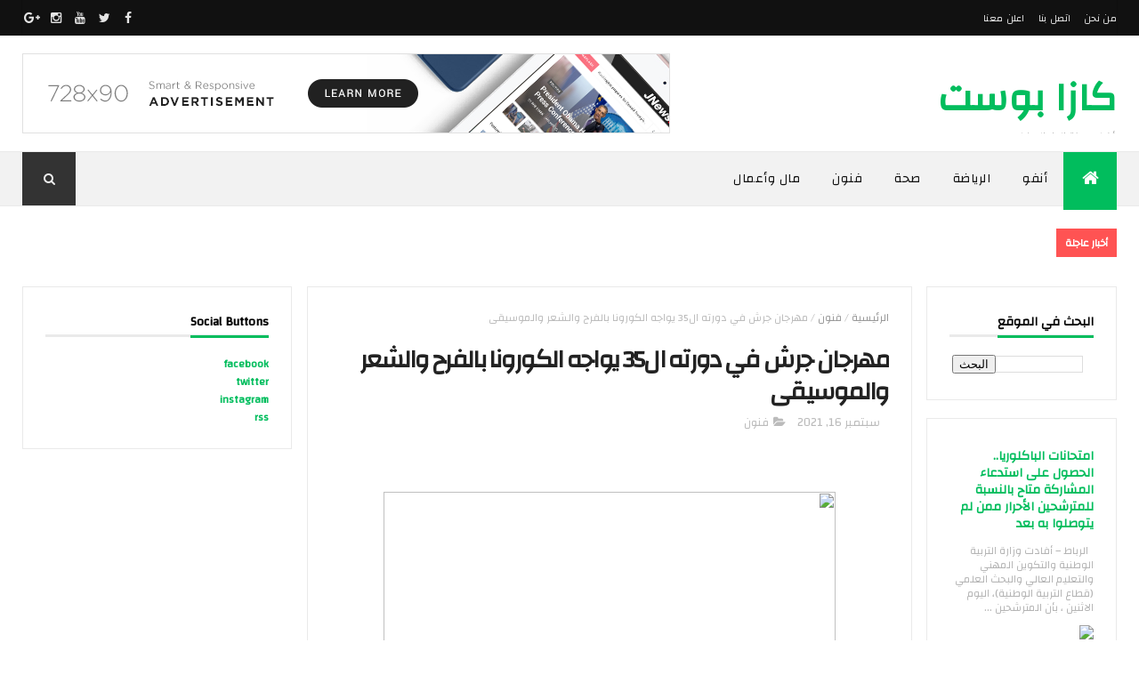

--- FILE ---
content_type: text/html; charset=UTF-8
request_url: https://www.casapost.net/2021/09/article690.html
body_size: 39254
content:
<!DOCTYPE html>
<html class='v2' dir='rtl' xmlns='http://www.w3.org/1999/xhtml' xmlns:b='http://www.google.com/2005/gml/b' xmlns:data='http://www.google.com/2005/gml/data' xmlns:expr='http://www.google.com/2005/gml/expr'>
<head>
<link href='https://www.blogger.com/static/v1/widgets/2370241452-css_bundle_v2_rtl.css' rel='stylesheet' type='text/css'/>
<meta content='width=device-width, initial-scale=1, maximum-scale=1' name='viewport'/>
<link href='https://fonts.googleapis.com/css?family=Changa' media='all' rel='stylesheet' type='text/css'/><link href='https://fonts.googleapis.com/css?family=Roboto%3A400%2C500%2C700&subset=latin%2Clatin-ext&ver=1.0' id='magazine-fonts-css' media='all' rel='stylesheet' type='text/css'/>
<link href='//maxcdn.bootstrapcdn.com/font-awesome/4.5.0/css/font-awesome.min.css' rel='stylesheet'/>
<meta content='text/html; charset=UTF-8' http-equiv='Content-Type'/>
<meta content='blogger' name='generator'/>
<link href='https://www.casapost.net/favicon.ico' rel='icon' type='image/x-icon'/>
<link href='http://www.casapost.net/2021/09/article690.html' rel='canonical'/>
<link rel="alternate" type="application/atom+xml" title="كازا بوست  - Atom" href="https://www.casapost.net/feeds/posts/default" />
<link rel="alternate" type="application/rss+xml" title="كازا بوست  - RSS" href="https://www.casapost.net/feeds/posts/default?alt=rss" />
<link rel="service.post" type="application/atom+xml" title="كازا بوست  - Atom" href="https://www.blogger.com/feeds/3082082491311349750/posts/default" />

<link rel="alternate" type="application/atom+xml" title="كازا بوست  - Atom" href="https://www.casapost.net/feeds/6150236435004780159/comments/default" />
<!--Can't find substitution for tag [blog.ieCssRetrofitLinks]-->
<link href='https://blogger.googleusercontent.com/img/b/R29vZ2xl/AVvXsEitjxAVo3cm6pKlfUuRsC4lwANYUDOV-94vzY9guLT8VZpOffpagP7b3JjtqTtAwoC-z4xXMx1sglg4tlTuIOaZxppJwsHoVXsREaAohd9AzfoYx7vALheJRA9ao4zgXRX0kVjgnFXpen20/w567-h209/3951f202-5894-4e23-b9a2-fd918cc2dc18.jpg' rel='image_src'/>
<meta content='http://www.casapost.net/2021/09/article690.html' property='og:url'/>
<meta content='المطربة ميرفت وجدى تعمل ثورة في عالم الغناء' property='og:title'/>
<meta content='   كازا بوست :  استطاعت المطربة ميرفت وجدى ان تعمل ثورة في عالم الغناء عن طريق اغنيتها الجديدة بعنوان هعمل ثورة والتي سوف تحدث ثوره وقت عرضه...' property='og:description'/>
<meta content='https://blogger.googleusercontent.com/img/b/R29vZ2xl/AVvXsEitjxAVo3cm6pKlfUuRsC4lwANYUDOV-94vzY9guLT8VZpOffpagP7b3JjtqTtAwoC-z4xXMx1sglg4tlTuIOaZxppJwsHoVXsREaAohd9AzfoYx7vALheJRA9ao4zgXRX0kVjgnFXpen20/w1200-h630-p-k-no-nu/3951f202-5894-4e23-b9a2-fd918cc2dc18.jpg' property='og:image'/>
<title>
المطربة ميرفت وجدى تعمل ثورة في عالم الغناء - كازا بوست 
</title>
<!-- Description and Keywords (start) -->
<meta content='YOUR KEYWORDS HERE' name='keywords'/>
<!-- Description and Keywords (end) -->
<meta content='المطربة ميرفت وجدى تعمل ثورة في عالم الغناء' property='og:title'/>
<meta content='http://www.casapost.net/2021/09/article690.html' property='og:url'/>
<meta content='article' property='og:type'/>
<meta content='https://blogger.googleusercontent.com/img/b/R29vZ2xl/AVvXsEitjxAVo3cm6pKlfUuRsC4lwANYUDOV-94vzY9guLT8VZpOffpagP7b3JjtqTtAwoC-z4xXMx1sglg4tlTuIOaZxppJwsHoVXsREaAohd9AzfoYx7vALheJRA9ao4zgXRX0kVjgnFXpen20/w567-h209/3951f202-5894-4e23-b9a2-fd918cc2dc18.jpg' property='og:image'/>
<meta content='كازا بوست ' property='og:site_name'/>
<meta content='https://www.casapost.net/' name='twitter:domain'/>
<meta content='المطربة ميرفت وجدى تعمل ثورة في عالم الغناء' name='twitter:title'/>
<meta content='summary_large_image' name='twitter:card'/>
<meta content='https://blogger.googleusercontent.com/img/b/R29vZ2xl/AVvXsEitjxAVo3cm6pKlfUuRsC4lwANYUDOV-94vzY9guLT8VZpOffpagP7b3JjtqTtAwoC-z4xXMx1sglg4tlTuIOaZxppJwsHoVXsREaAohd9AzfoYx7vALheJRA9ao4zgXRX0kVjgnFXpen20/w567-h209/3951f202-5894-4e23-b9a2-fd918cc2dc18.jpg' name='twitter:image'/>
<meta content='المطربة ميرفت وجدى تعمل ثورة في عالم الغناء' name='twitter:title'/>
<!-- Social Media meta tag need customer customization -->
<meta content='Facebook App ID here' property='fb:app_id'/>
<meta content='Facebook Admin ID here' property='fb:admins'/>
<meta content='@username' name='twitter:site'/>
<meta content='@username' name='twitter:creator'/>
<style id='page-skin-1' type='text/css'><!--
/
-----------------------------------------------
Blogger Template Style
Name:        NewsPro
Author :     http://www.themexpose.com
License:     Premium Version
----------------------------------------------- */
/* Variable definitions
-----------------------
<Variable name="main.color" description="Main Theme Color" type="color" default="#01BD5D"/>
-----------------------
*/
/* Reset and More */
a,abbr,acronym,address,applet,b,big,blockquote,body,caption,center,cite,code,dd,del,dfn,div,dl,dt,em,fieldset,font,form,h1,h2,h3,h4,h5,h6,html,i,iframe,img,ins,kbd,label,legend,li,object,p,pre,q,s,samp,small,span,strike,strong,sub,sup,table,tbody,td,tfoot,th,thead,tr,tt,u,ul,var{padding:0;border:0;outline:0;vertical-align:baseline;background:0 0}
ins{text-decoration:underline}
del{text-decoration:line-through}
blockquote{font-style:italic;color:#888}
dl,ul{list-style-position:inside;font-weight:700;list-style:none}
ul li{list-style:none}
caption,th{text-align:center}
img{border:none;position:relative}
a,a:visited{text-decoration:none}
.clear{clear:both}
.section,.widget,.widget ul{margin:0;padding:0}
a{color:#01BD5D}
a:hover{color:#01BD5D}
:focus{outline:0}
a img{border:0}
brc{color:#bdbdbd}
.CSS_LIGHTBOX{z-index:999999!important}
.separator a{clear:none!important;float:none!important;margin-right:0!important;margin-left:0!important}
#navbar-iframe{display:none;height:0;visibility:hidden}
span.item-control,a.quickedit{display:none!important}
.archive .home-link,.index .home-link,.home-link{display:none!important}
*{outline:0;transition:all .3s ease;-webkit-transition:all .3s ease;-moz-transition:all .3s ease;-o-transition:all .3s ease}
:after,:before{transition:all .0s ease;-webkit-transition:all .0s ease;-moz-transition:all .0s ease;-o-transition:all .0s ease}
.status-msg-wrap{margin:0 auto 25px}
.status-msg-border{border:1px solid #eee;opacity:.7;border-radius:2px}
.status-msg-bg{background-color:#f8f8f8;opacity:1;filter:none}
.icon:before,.postags a:before{font-family:FontAwesome;font-weight:400;font-style:normal;line-height:1;padding-left:4px}
.feed-links{clear:both;display:none;line-height:2.5em}
/* Body */
body{background:#ffffff;    font-family: 'Changa', sans-serif;
font-size: 12px;
line-height: 16px;
font-weight: 400;
color: #b5b5b5;}
#outer-wrapper{max-width:100%;margin:25px auto 0;background-color:#FFF;}
.row{width:1230px}
h1, h2, h3, h4 {
margin: 0;
position: relative;
font-family: 'Changa', sans-serif;
}
div#cover-wrapper {
float: right;
overflow: hidden;
width: 74%;
word-wrap: break-word;
}
div#sidebar-wrapper1 {
float: right;
overflow: hidden;
width: 23.5%;
box-sizing: border-box;
word-wrap: break-word;
padding-bottom: 20px;
}
div#sidebar-wrapper1 .widget{    border: 1px solid #eaeaea;
padding: 25px;    margin-bottom: 20px;}
#content-wrapper{margin:25px auto 5px;overflow:hidden}
#main-wrapper{   float: left;
overflow: hidden;
width: 69%;
word-wrap: break-word;
border: 1px solid #eaeaea;
padding: 25px;}
#sidebar-wrapper{float:left;overflow:hidden;width:26%;        padding-right: 1.4%;box-sizing:border-box;word-wrap:break-word;padding-bottom:20px}
.post-tag,.featured-meta,#meta-post,.resumo span,.recent-author,.recent-date,.postags,.first-tag,.carousel-tag a,.category-gallery a,.related-tag,.item-text,.cmm-widget li span,.post-meta,.item article,.static_page article,.item-snippet,.comment-content,.FollowByEmail .widget-content:before{font-family:'Changa', sans-serif, 'Changa', sans-serif}
#topnav{width:100%;background-color:#111;margin:0;
}
.tm-head{margin:0 auto;line-height:40px;overflow:hidden;border-right: 1px solid rgba(0,0,0,0.1);
border-left: 1px solid rgba(0,0,0,0.1);}
.tm-menu{float:right;}
#nav1 li{float:right;display:inline-block;height:40px;line-height:40px;margin-left:15px;padding:0}
#nav1 li a{    color: #e5e5e5;
font-size: 11px;
font-weight: 400;
letter-spacing: 0.3px;
text-transform: uppercase;
font-family: 'Changa', sans-serif;}
#nav1 li a:hover{color:#01BD5D}
.selectnav{display:none;background-color:#333333;padding:2px 5px;box-sizing:border-box;border:0}
.social-area{float:left; }
.tm-head #social-top{position:relative;display:block;margin-left:0}
.tm-head #social-top ul{overflow:hidden}
.tm-head #social-top ul li{height:40px;line-height:38px;display:block;float:right;margin-right:5px;padding:0}
.tm-head #social-top ul li a{   display: block;
float: right;
color: #e5e5e5;
text-decoration: none;
font-size: 14px;
width: 22px;
height: 40px;
line-height: 40px;
margin-top: 0;
text-align: center;
padding: 0;}
.tm-head #social-top ul li a:before{display:inline-block;font-family:FontAwesome;font-style:normal;font-weight:400;-webkit-font-smoothing:antialiased;-moz-osx-font-smoothing:grayscale}
.tm-head #social-top ul li a:hover{background-color:#01BD5D;color:#fff}
#social-top .facebook:before{content:"\f09a"}
#social-top .twitter:before{content:"\f099"}
#social-top .gplus:before{content:"\f0d5"}
#social-top .rss:before{content:"\f09e"}
#social-top .youtube:before{content:"\f167"}
#social-top .skype:before{content:"\f17e"}
#social-top .stumbleupon:before{content:"\f1a4"}
#social-top .tumblr:before{content:"\f173"}
#social-top .vine:before{content:"\f1ca"}
#social-top .stack-overflow:before{content:"\f16c"}
#social-top .linkedin:before{content:"\f0e1"}
#social-top .dribbble:before{content:"\f17d"}
#social-top .soundcloud:before{content:"\f1be"}
#social-top .behance:before{content:"\f1b4"}
#social-top .digg:before{content:"\f1a6"}
#social-top .instagram:before{content:"\f16d"}
#social-top .pinterest:before{content:"\f0d2"}
#social-top .delicious:before{content:"\f1a5"}
#social-top .codepen:before{content:"\f1cb"}
#header-blog{height:90px;position:relative;overflow:hidden;padding:20px 0}
.header-content{margin:0 auto;overflow:hidden;height:90px}
.header-logo{max-width:330px;max-height:68px;margin:22px 0 0;float:right;overflow:hidden}
.header-logo img{height:auto;max-height:68px;margin:0;max-width:100%}
.Header h1{color:#222222;margin:0;font-size:44px;line-height:1.3em}
.header-ads{width:728px;max-width:100%;max-height:90px;float:left;margin:0}
#menu{display:none}
#main-nav{    background-color: #f2f2f2;
position: relative;
width: 100%;
height: 60px;
font-size: 14px;
margin: 0 auto;
border-top: 1px solid #eaeaea;
border-bottom: 1px solid #eaeaea;}
.header-menu{background-color:#f2f2f2;height:60px;margin:0 auto;position:relative;padding:0}
.is-sticky #main-nav{width:100%!important;max-width:100%;top:0;right:0;margin:0;z-index:999999;transition:all .0s ease;-webkit-transition:all .0s ease;-moz-transition:all .0s ease;-o-transition:all .0s ease}
.is-sticky{transition:all .0s ease;-webkit-transition:all .0s ease;-moz-transition:all .0s ease;-o-transition:all .0s ease}
li.li-home{float:right;display:inline-block;padding:0!important;height:60px;width:60px;text-align:center;    border-bottom: 5px solid #01BD5D;
margin-bottom: -5px;background-color:#01BD5D}
li.li-home a{color:#fff;font-size:20px;line-height:60px;max-height:60px;padding: 0!important}
li.li-home:hover{background-color:#01BD5D}
li.li-home:hover a{color:#fff}
#main-nav ul li{position:relative;float:right;height:60px;box-sizing:border-box;padding:0;}
#main-nav ul li a{float:right;color:#111111;padding:0 18px;line-height:60px;text-transform:uppercase;font-weight:400;letter-spacing: 0.5px; font-family: 'Changa', sans-serif}
#main-nav ul li:hover{background-color:#01BD5D;border-color:#222222}
#main-nav ul li:hover a{color:#fff}
#main-nav ul li.has-children a{padding-left:28px}
#main-nav ul li.has-children a:after{content:"\f0d7";font-family:FontAwesome;position:absolute;top:0;left:14px}
#main-nav ul li ul{display:none;position:absolute;right:0;top:60px;z-index:100;background-color:#222222;border-top:0px;box-shadow:0 1px 3px rgba(40,35,40,0.05);transition:all .0s ease;-webkit-transition:all .0s ease;-moz-transition:all .0s ease;-o-transition:all .0s ease}
#main-nav ul li ul li{height:auto;margin-right:0;display:block;float:none;position:relative;overflow:hidden;line-height:normal;padding:0;border-left:0;border-bottom:1px solid #333333}
#main-nav ul li ul li:last-child{border-bottom:0}
#main-nav ul li ul li a{min-width:180px;color:#eee;font-size:12px;font-weight:400;text-transform:capitalize;height:38px;line-height:38px;overflow:hidden;box-sizing:border-box;padding:0 16px;margin-top:0;border:0;transition:all .3s ease!important;-webkit-transition:all .3s ease!important;-moz-transition:all .3s ease!important;-o-transition:all .3s ease!important}
#main-nav ul li ul li a:after{display:none}
#main-nav ul li ul li a:hover {background-color:#01BD5D;color:#fff!important;padding-right:20px}
.is-sticky #main-nav{animation-name:slideInDown;animation-duration:.5s;animation-fill-mode:both}
@keyframes slideInDown {
from{-webkit-transform:translate3d(0,-100%,0);transform:translate3d(0,-100%,0);visibility:visible}
to{-webkit-transform:translate3d(0,0,0);transform:translate3d(0,0,0)}
}
.header-search{position:relative;float:left}
.header-search li{list-style:none}
.header-search a.search{background-color:#333333;cursor:pointer;display:block;height:60px;text-align:center;position:relative;left:0;top:0;width:60px;font-size:14px;border-radius:0}
.header-search a.search:hover{background-color:#01BD5D}
.header-search a.search:before{color:#EEEEEE;content:'\f002';font-family:FontAwesome;font-size:inherit;text-rendering:auto;-webkit-font-smoothing:antialiased;-moz-osx-font-smoothing:grayscale;line-height:60px}
.header-search a.search:hover:before,.header-search a.search.active:before{color:#fff}
.header-search a.search.active{background-color:#01BD5D;border-right:0;border-radius:0}
.header-search a.search.active form{display:block}
.header-search a.search form{display:none;position:absolute;left:60px;top:0;z-index:2}
.header-search a.search form input{box-shadow:none;height:60px;padding:0 12px;width:160px;background-color:#333333;color:#EEE;font-family:inherit;line-height:60px;margin-top:0;border-radius:0;border:0}
#main-nav .header-search li a{cursor:pointer;-webkit-transition:all .3s ease-out 0;-moz-transition:all .3s ease-out 0;transition:all .3s ease-out 0}
.ticker .title{       float: right;
height: 32px;
background-color: #ff5353;
font-size: 15px;
color: #fff;
line-height: 32px;
font-weight: 400;
overflow: hidden;
padding: 0 10px;
font-weight: 600;
font-family: 'Changa', sans-serif;
font-size: 12px;
letter-spacing: -.04em;}
div#FollowByEmail1 .widget-content {
background: #ffffff;
border: 1px solid rgba(0,0,0,0.1);
border-radius: 2px;
padding: 30px;
}
.ticker .title .fa{margin-left:10px;transform:rotate(-30deg);-moz-transform:rotate(-30deg);-webkit-transform:rotate(-30deg);-ms-transform:rotate(-30deg);-o-transform:rotate(-30deg)}
.ticker .widget-content{height:32px;box-sizing:border-box;overflow:hidden;padding:0 4px;}
.ticker .widget-content li{float:right;margin-right:30px;display:inline-block;height:38px;line-height:38px;padding:0}
.ticker .widget{height:40px;background-color:#ffffff;max-width:1230px;margin:20px auto;overflow:hidden}
.tk-thumb{float:right;margin:4px 10px 0 0}
.tk-img{position:relative;display:block;width:35px;height:30px;overflow:hidden}
.ticker .post-tag{display:inline-block;background-color:#01BD5D;color:#fff;margin-left:10px;font-weight:400;height:18px;line-height:18px;padding:1px 6px;font-size:11px;text-transform:uppercase;position:relative;margin-top:7px;float:right}
.ticker .recent-title{font-size:13px;font-weight: 600;display:inline-block;line-height:15px}
.ticker .recent-title a{color:#666}
.ticker .recent-title a:hover{color:#01BD5D}
.tickercontainer,.tickercontainer .mask,ul.newsticker{-webkit-transition:all 0 linear;-moz-transition:all 0 linear;-o-transition:all 0 linear;transition:all 0 linear;list-style:none;margin:0}
.tickercontainer{margin:0;padding:0;overflow:hidden}
.tickercontainer .mask{position:relative;overflow:hidden}
.newsticker{position:relative;list-style-type:none;margin:0;padding:0}
ul.newsticker{-webkit-transition:all 0s linear;-moz-transition: all 0s linear;-o-transition:all 0s linear;transition:all 0s linear;position:relative;list-style-type:none;margin:0;padding:0}
.tickeroverlay-right{display:none}
.tickeroverlay-left{display:none}
.featured{position:relative;margin:0 auto}
.featured .widget-content ul{margin:20px 0 0!important;height:auto;overflow:hidden}
.featured h2{display:none;display:none}
.featured li{width:25%;height:197px;position:relative;float:left;padding:0;box-sizing:border-box;overflow:hidden}
.featured li:nth-child(4){margin-top:6px}
.featured li .featured-inner{position:relative;overflow:hidden}
.featured .rcp-thumb{width:100%;height:202px;position:relative;display:block;overflow:hidden}
.featured .rcp-title{font-size:16px;position:relative;margin-bottom:10px}
.featured .rcp-thumb:after{content:no-close-quote;position:absolute;right:0;bottom:0;width:100%;height:151px;background:url(https://blogger.googleusercontent.com/img/b/R29vZ2xl/AVvXsEg1mE9eQwTIr4A9kol9E9d5Xi4TZQSRRF_aonxZEmJGf4K-QpzVvlVUYgkoouSYEFIDkMc85vWRmh2JREooalDNascJTOmPU-AbEMSPMADM1DHksq4ecWvSNNkJfTEi0QmvI-1fwuX5HLI/s1600-r/metabg.png) repeat-x;opacity:.8}
.featured .post-panel{position:absolute;right:0;bottom:0;width:100%;padding:15px;z-index:2;box-sizing:border-box}
.featured li .featured-inner .featured-meta{font-size:12px;color:#ccc;font-weight:400}
.featured li:first-child{width:26%;height:400px;float:right;padding-left:10px}
.featured li:nth-child(2){width:49%;height:400px;float:right;padding-left:10px}
.featured li:first-child .post-panel,.featured li:nth-child(2) .post-panel{padding:20px}
.featured li:first-child .rcp-thumb,.featured li:nth-child(2) .rcp-thumb{height:400px}
.featured li:first-child .rcp-title,.featured li:nth-child(2) .rcp-title{font-size:22px}
.featured li:first-child .featured-overlay{    background: -webkit-linear-gradient(bottom, #0099f7, #f11712 );
background: linear-gradient(to bottom, #0099f7, #f11712 );}
.featured li:nth-child(2) .featured-overlay{background: -webkit-linear-gradient(bottom, #159957, #004c99 );
background: linear-gradient(to bottom, #159957, #004c99 );}
.featured li:nth-child(3) .featured-overlay{    background: -webkit-linear-gradient(bottom, #ef94ac, #3b6bef );
background: linear-gradient(to bottom, #ef94ac, #3b6bef );}
.featured li:nth-child(4) .featured-overlay{    background: -webkit-linear-gradient(bottom, #e1eec3, #f05053 );
background: linear-gradient(to bottom, #e1eec3, #f05053 );}
.featured .rcp-title a{color:#FFF;position:relative;
line-height: 1.2;
font-weight: 600;
font-family: 'Changa', sans-serif;letter-spacing: -.04em;}
.featured .post-tag{position:absolute;top:15px;right:15px;background-color:#01BD5D;color:#fff;text-transform:uppercase;font-weight:400;z-index:5;height:20px;line-height:20px;padding:2px 8px;font-size:11px}
.featured{position:relative}
.featured li:nth-child(2) .post-tag{background-color:#ffa812}
.featured li:nth-child(3) .post-tag{background-color:#f56954}
.featured li:nth-child(4) .post-tag{background-color:#B565BE}
.featured li:nth-child(5) .post-tag{background-color:#FFC000}
.featured-overlay{    position: absolute;
width: 100%;
height: 100%;
right: 0;
background: linear-gradient(to bottom,#000,transparent);
background: -webkit-linear-gradient(bottom,#000,transparent);
opacity: 0.7;
z-index: 1;}
.featured li:hover .featured-overlay{background-color:rgba(40,35,40,0.30)}
.recent-boxes{overflow:hidden;position:relative}
.box-sec{margin-left:2%}
.box-sec h2{display:none}
.recent-boxes .box-sec .widget:last-child{margin-bottom:20px}
a.more-link,a.posts-link{    background-color: #1f2024;
float: left;
height: 30px;
line-height: 30px;
padding: 0 10px;
margin: 0;
font-size: 10px;
color: #fff;
font-weight: 400;
text-transform: uppercase;}
a.more-link:hover,a.posts-link:hover{background-color:#01BD5D;color:#fff}
.box-title,.posts-title{height:30px;line-height:30px;position:relative;margin-bottom:20px}
.posts-title:after {
content: '';
position: absolute;
right: 0;
bottom: 0;
width: 100%;
height: 3px;
z-index: 1;
background: #eaeaea !important;
}
.box-title h2.title,.posts-title h2{       display: inline-block;
border-bottom: 3px solid #51c8fa;
height: 27px;
line-height: 24px;
font-weight: 700;
color: #111;
text-transform: none;
z-index: 22;
border-color: #01bd5d !important;}
.box-title h2.title a,.posts-title h2 a{    color: #000;
font-family: 'Changa', sans-serif;
font-weight: 700;
font-style: normal;
font-size: 14px;}
.recent-boxes .widget{margin-bottom:30px}
.boxes .bx-first .box-thumbnail{position:relative;width:100%;height:200px}
.boxes .bf-thumb{width:100%;height:200px;position:relative;display:block}
.box-thumbnail{overflow:hidden}
.boxes ul li .box-thumbnail{width:110px;height:75px;display:table-cell;vertical-align:middle}
.boxes ul li .box-image{width:110px;height:75px;position:relative;display:block}
.bx-first .box-thumbnail .first-tag{position:absolute;top:15px;right:15px;z-index:2}
.bx-first .box-thumbnail .first-tag a{background:#01BD5D;color:#fff;text-transform:uppercase;height:20px;line-height:20px;display:inline-block;padding:0 6px;font-size:11px;font-weight:400;border-radius:2px}
.boxes ul li .recent-content{display:table-cell;padding-right:10px;padding-left:5px}
.boxes .recent-title a:hover{color:#01BD5D}
.recent-boxes .feat,.recent-boxes .videos,.recent-boxes .gallery{width:100%;float:right}
.recent-boxes .carousel{position:relative;margin:0 0 30px!important;padding:0;overflow:visible;height:auto;display:block;clear:both}
.feat .bx-first .box-thumbnail,.feat .bf-thumb{height:363px}
.feat .bx-first{width:50%;position:relative;float:right;padding-left:1.4%;box-sizing:border-box;overflow:hidden;}
.feat .bx-item{width:100%;position:relative;overflow:hidden}
.feat .bx-first .bf-content,.column .bx-first .bf-content{position:absolute;bottom:0;width:100%;z-index:2;padding:15px;box-sizing:border-box}
.feat .bx-first .bf-content .recent-title a,.column .bx-first .bf-content .recent-title a{display: block;
color: #fff;
margin-bottom: 5px;
font-size: 20px;
line-height: 1.4;
font-weight: 600;
font-family: 'Changa', sans-serif;letter-spacing: -.04em;}
.feat li .recent-content .recent-title{overflow:hidden;line-height:0;margin:0 0 2px;padding:0}
.feat li .recent-content .recent-title a{    color: #222222;
line-height: 1.4;
font-weight: 600;
font-family: 'Changa', sans-serif;
font-size: 14px;
letter-spacing: -.04em;}
.boxes ul li .recent-content .recent-title a:hover{color:#01BD5D}
.bx-first .bf-thumb:after{content:no-close-quote;position:absolute;right:0;bottom:0;width:100%;height:151px;background:url(https://blogger.googleusercontent.com/img/b/R29vZ2xl/AVvXsEg1mE9eQwTIr4A9kol9E9d5Xi4TZQSRRF_aonxZEmJGf4K-QpzVvlVUYgkoouSYEFIDkMc85vWRmh2JREooalDNascJTOmPU-AbEMSPMADM1DHksq4ecWvSNNkJfTEi0QmvI-1fwuX5HLI/s1600-r/metabg.png) repeat-x;opacity:.8}
.bf-content .recent-author,.bf-content .recent-date{color:#ccc}
.feat ul li{display:block;width:48.6%;float:left;padding-bottom:10px;margin-bottom:10px;padding-top:0;}
.feat ul li:last-child{border-bottom:0;padding-bottom:0;margin-bottom:0}
.recent-boxes .column{width:48.6%; }
.recent-boxes .columnright{float:right}
.recent-boxes .columnleft{float:left}
.column .bx-first{width:100%;position:relative;box-sizing:border-box;overflow:hidden;margin-bottom:10px}
.column ul li{display:block;margin-top:10px;padding:10px 0 0;}
.column ul li .recent-content .recent-title{overflow:hidden;line-height:0;margin:0 0 2px;padding:0}
.column ul li .recent-content .recent-title a{color:#222222;    display: block;
margin-bottom: 3px;
line-height: 1.4;
font-weight: 600;
font-family: 'Changa', sans-serif;
font-size: 14px;
letter-spacing: -.04em;}
.img-overlay{position:absolute;right:0;top:0;z-index:1;width:100%;height:100%;background-color:rgba(40,35,40,0.05)}
.tk-thumb a:hover .img-overlay,.boxes ul li .box-image:hover .img-overlay,.boxes .bx-first:hover .img-overlay,.custom-widget .rcthumb:hover .img-overlay,.PopularPosts .item-thumbnail:hover a .img-overlay,.map-thumb:hover .img-overlay{background-color:rgba(40,35,40,0.3)}
.gallery li:hover .recent-content,.videos li:hover .recent-content{padding-bottom:15px;
margin-bottom: 0px;}
.gallery ul li {width:33%;height:165px;overflow:hidden;float:right;margin-left:.33%;display:inline-block;position:relative;padding:0;margin-bottom:2px}
.gallery ul li:nth-child(4),.gallery ul li:nth-child(5),.gallery ul li:nth-child(6){margin-bottom:0px}
.gallery ul li .box-image{width:100%;height:165px;display:block}
.gallery ul li .box-image:after{content:no-close-quote;position:absolute;right:0;bottom:0;width:100%;height:150px;background:url(https://blogger.googleusercontent.com/img/b/R29vZ2xl/AVvXsEg1mE9eQwTIr4A9kol9E9d5Xi4TZQSRRF_aonxZEmJGf4K-QpzVvlVUYgkoouSYEFIDkMc85vWRmh2JREooalDNascJTOmPU-AbEMSPMADM1DHksq4ecWvSNNkJfTEi0QmvI-1fwuX5HLI/s1600-r/metabg.png) repeat-x;opacity:.8}
.gallery .recent-content{position:absolute;bottom:0;width:100%;z-index:2;padding:10px;text-align:right;box-sizing:border-box;    margin-bottom: -25px;}
.category-gallery {position:absolute;top:10px;left:10px;z-index:3;overflow:hidden;}
.category-gallery a:before{display:block;background-color:#01BD5D;opacity: .5;color:#fff;height:18px;line-height:18px;padding:0 5px;font-size:10px;font-weight:400;text-transform:uppercase;border-radius:2px;transition: all .3s ease;}
.gallery .recent-title a,.videos .recent-title a{display: block;
color: #FFF;
text-shadow: 0 0.5px 0.5px rgba(34,34,34,0.3);
margin-bottom: 3px;
line-height: 1.4;
font-weight: 600;
font-family: 'Changa', sans-serif;
font-size: 15px;
letter-spacing: -.04em;}
.gallery .recent-author,.videos .recent-author{color:#ccc}
.videos ul{position:relative;overflow:hidden;}
.videos ul li{width:33.33%;float:right;box-sizing:border-box;margin:0;padding-left:5px;}
.videos ul li:last-child{padding-left:0px}
.videos ul li .videos-item{width:100%;position:relative;display:block;overflow:hidden;padding:0}
.videos .box-image{width: 100%;height: 170px;display: block;position:relative;margin:0;padding:0}
.videos .box-image:before{content:"\f04b";font-family:FontAwesome;line-height:25px;width:25px;height:25px;font-size:12px;color:#fff;text-align:center;background-color:RGBA(0,0,0,0.4);font-weight:400;position:absolute;top:8px;opacity:.5;left:7px;z-index:2;padding:0;border:2px solid #fff;border-radius:50%;transition:all .3s ease}
.videos li:hover .box-image:before,.gallery li:hover .category-gallery a:before{opacity:1}
.videos .box-image:after{content:no-close-quote;position:absolute;right:0;bottom:0;width:100%;height:150px;background:url(https://blogger.googleusercontent.com/img/b/R29vZ2xl/AVvXsEg1mE9eQwTIr4A9kol9E9d5Xi4TZQSRRF_aonxZEmJGf4K-QpzVvlVUYgkoouSYEFIDkMc85vWRmh2JREooalDNascJTOmPU-AbEMSPMADM1DHksq4ecWvSNNkJfTEi0QmvI-1fwuX5HLI/s1600-r/metabg.png) repeat-x;opacity:.8}
.videos .recent-content{position:absolute;bottom:0;width:100%;z-index:2;padding:10px;text-align:right;box-sizing:border-box}
.gallery-overlay,.videos-overlay{position:absolute;right:0;top:0;z-index:1;width:100%;height:100%;background-color:rgba(40,35,40,0.0)}
.gallery li:hover .gallery-overlay,.videos li:hover .videos-overlay{background:rgba(40,35,40,0.3)}
.owl-carousel .animated{-webkit-animation-duration:1000ms;animation-duration:1000ms;-webkit-animation-fill-mode:both;animation-fill-mode:both}
.owl-carousel .owl-animated-in{z-index:0}
.owl-carousel .owl-animated-out{z-index:1}
.owl-carousel .fadeOut{-webkit-animation-name:fadeOut;animation-name:fadeOut}
@-webkit-keyframes fadeOut {
0%{opacity:1}
100%{opacity:0}
}
@keyframes fadeOut {
0%{opacity:1}
100%{opacity:0}
}
.owl-height{-webkit-transition:height 500ms ease-in-out;-moz-transition:height 500ms ease-in-out;-ms-transition:height 500ms ease-in-out;-o-transition:height 500ms ease-in-out;transition:height 500ms ease-in-out}
.owl-carousel{display:none;width:100%;-webkit-tap-highlight-color:transparent;position:relative;z-index:1}
.owl-carousel .owl-stage{position:relative;-ms-touch-action:pan-Y}
.owl-carousel .owl-stage:after{content:".";display:block;clear:both;visibility:hidden;line-height:0;height:0}
.owl-carousel .owl-stage-outer{position:relative;overflow:hidden;-webkit-transform:translate3d(0px,0px,0px)}
.owl-carousel .owl-controls .owl-nav .owl-prev,.owl-carousel .owl-controls .owl-nav .owl-next,.owl-carousel .owl-controls .owl-dot{cursor:pointer;cursor:hand;-webkit-user-select:none;-khtml-user-select:none;-moz-user-select:none;-ms-user-select:none;user-select:none}
.owl-carousel.owl-loaded{display:block}
.owl-carousel.owl-loading{opacity:0;display:block}
.owl-carousel.owl-hidden{opacity:0}
.owl-carousel .owl-refresh .owl-item{display:none}
.owl-carousel .owl-item{position:relative;min-height:1px;float:right;-webkit-backface-visibility:hidden;-webkit-tap-highlight-color:transparent;-webkit-touch-callout:none;-webkit-user-select:none;-moz-user-select:none;-ms-user-select:none;user-select:none}
.owl-carousel .owl-item img{display:block;width:100%;-webkit-transform-style:preserve-3d}
.owl-carousel.owl-text-select-on .owl-item{-webkit-user-select:auto;-moz-user-select:auto;-ms-user-select:auto;user-select:auto}
.owl-carousel .owl-grab{cursor:move;cursor:-webkit-grab;cursor:-o-grab;cursor:-ms-grab;cursor:grab}
.owl-carousel.owl-rtl{direction:rtl}
.owl-carousel.owl-rtl .owl-item{float:left}
.no-js .owl-carousel{display:block}
.owl-prev,.owl-next{top:0;color:#fff;background-color:rgba(0,0,0,0.75);font-family:FontAwesome;position:absolute;z-index:1;display:block;padding:0;cursor:pointer;padding:0;text-align:center;overflow:hidden}
.owl-prev{right:0}
.owl-prev:before{content:"\f104"}
.owl-next{left:0}
.owl-next:before{content:"\f105"}
.owl-prev:hover,.owl-next:hover{background-color:#000}
.owl-dots{position:absolute;bottom:1px;width:33.33%;right:0;left:0;margin:auto;text-align:center}
.owl-dot{background:#fff;height:3px;width:10px;display:inline-block;margin:0 5px;-webkit-border-radius:2px;-moz-border-radius:2px;border-radius:2px;opacity:.6}
.owl-dot.active,.owl-dot:hover{background:#01BD5D}
.main-carousel{height: 250px;overflow:hidden}
.main-carousel .owl-item{width:100%;}
.carousel-item{height: 250px;width:100%;position:relative;padding:0!important;display:block;overflow:hidden}
.carousel-item .box-image{height:250px;position:relative;width:100%;display:block}
.carousel-item .box-image:after{content:no-close-quote;position:absolute;right:0;bottom:0;width:100%;height:151px;background:url(https://blogger.googleusercontent.com/img/b/R29vZ2xl/AVvXsEg1mE9eQwTIr4A9kol9E9d5Xi4TZQSRRF_aonxZEmJGf4K-QpzVvlVUYgkoouSYEFIDkMc85vWRmh2JREooalDNascJTOmPU-AbEMSPMADM1DHksq4ecWvSNNkJfTEi0QmvI-1fwuX5HLI/s1600-r/metabg.png) repeat-x;opacity:.8}
.carousel-content{position:absolute;bottom:0;width:100%;z-index:2;box-sizing:border-box}
.carousel-item .carousel-content{padding:15px;text-align:right}
.carousel-item .recent-title{margin:10px 0 5px;font-size:19px;font-weight:400}
.carousel-item .recent-title a{    color: #fff;
display: block;
line-height: 1.4em;
text-shadow: 0 0.5px 0.5px rgba(34,34,34,0.3);
line-height: 1.4;
font-weight: 600;
font-family: 'Changa', sans-serif;
font-size: 18px;
letter-spacing: -.04em;}
.carousel-item .recent-author,.carousel-item .recent-date{color:#ccc}
.carousel-tag a{display:inline-block;background-color:#01BD5D;color:#fff;height:20px;line-height:20px;padding:0 6px;font-size:11px;text-transform:uppercase;border-radius:2px}
.carousel-overlay{position:absolute;right:0;top:0;z-index:1;width:100%;height:100%;background-color:rgba(40,35,40,0.05)}
.main-carousel .owl-item:hover .carousel-overlay {background-color:rgba(40,35,40,0.30)}
.main-carousel .owl-prev,.main-carousel .owl-next{margin-top:0px;width:40px;height:40px;font-size:25px;line-height:40px}
.main-carousel .owl-prev{right:-50px}
.main-carousel:hover .owl-prev{right:0}
.main-carousel .owl-next{left:-50px}
.main-carousel:hover .owl-next{left:0}
.main-carousel .owl-dots{bottom:10px}
.recent-author,.recent-date{color:#bdbdbd;font-size:12px;font-weight:400}
.recent-date:before,.featured-date:before{content:'\f133';font-family:fontawesome;color:#bbb;margin-left:5px}
.recent-author::before,.featured-author::before{content:'\f007';font-family:fontawesome;color:#bbb;margin-left:5px}
.recent-author,.featured-author{margin-left:10px}
.custom-widget li{overflow:hidden;border-bottom:1px solid #F5F5F5;padding:10px 0}
.custom-widget li:first-child{padding-top:0}
.custom-widget li:last-child{border-bottom:none}
.custom-widget .rcthumb{position:relative;float:right;margin:0!important;width:100%;height:160px;overflow:hidden;display:block;vertical-align:middle}
.custom-widget .rcp-title{overflow:hidden;line-height:0;margin:10px 0 2px;padding:0}
.custom-widget .post-panel{display:table-cell}
div#sidebar-wrapper1 .custom-widget .rcthumb {
position: relative;
float: right;
margin: 0!important;
width: 100%;
height: 110px;
overflow: hidden;
display: block;
vertical-align: middle;
}
#footer-wrapper .custom-widget .rcthumb{position:relative;float:right;margin:0!important;width:100px;height:75px;overflow:hidden;display:block;vertical-align:middle}
#footer-wrapper .custom-widget .rcp-title{overflow:hidden;line-height:0;margin:0px 0 2px;padding:0}
#footer-wrapper .custom-widget .post-panel {
display: table-cell;
padding-right: 10px;
}
.custom-widget .rcp-title a{    font-size: 14px;
line-height: 22px;
font-weight: 700;
color: #111;
font-family: 'Changa', sans-serif;}
.custom-widget .rcp-title a:hover{color:#01BD5D}
.cmm-widget li .cmm-avatar{position:relative;overflow:hidden;padding:0;width:55px;height:55px;float:right;margin:0 10px 0 0}
.cmm-widget li{background:none!important;clear:both;list-style:none;word-break:break-all;display:block;border-top:1px solid #F5F5F5;overflow:hidden;margin:0;padding:10px 0}
.cmm-widget li:first-child{padding-top:0;border-top:0}
.cmm-widget li:last-child{padding-bottom:0}
.cmm-widget li span{margin-top:4px;color:#bdbdbd;display:block;line-height:1.2em;text-transform:lowercase;font-size:12px;font-style:italic;font-weight:400}
.cmm-img{width:55px;height:55px;float:right;margin:0 10px 0 0}
.cmm-widget a{color:#222222;position:relative;font-size:13px;text-transform:capitalize;display:block;overflow:hidden;font-weight:400}
.cmm-widget a:hover{color:#01BD5D}
.cmm-widget{list-style:none;padding:0}
.home-ad .widget{width:728px;max-height:90px;padding:0 2% 0 0;margin:0px auto 20px!important;max-width:100%;box-sizing:border-box}
#ads-content h2,#ads-home h2,#post-ads-footer h2{display:none!important}
.post{display:block;overflow:hidden;word-wrap:break-word}
.index .post,.archive .post{margin:0 0 15px 0;padding-bottom:15px;border-bottom:1px solid #F5F5F5}
.index div.post-outer:last-child .post,.archive div.post-outer:last-child .post{border-bottom:0;padding-bottom:5px}
.block-image{position:relative;float:right;width:300px;height:190px;margin-left:20px}
.block-image .thumb{width:100%;height:190px;position:relative;display:block;z-index:2;overflow:hidden}
.block-image .thumb a{width:100%;height:190px;display:block}
.thumb-overlay{position:absolute;right:0;top:0;z-index:2;width:100%;height:100%;background-color:rgba(40,35,40,0.05)}
.block-image:hover .thumb a .thumb-overlay{background-color:rgba(40,35,40,0.30)}
.retitle h2{margin:8px 0;display:block}
.post h2 a,.post h2 a:visited,.post h2 strong{font-size: 18px;
line-height: 22px;
font-weight: 700;
color: #111;
font-family: 'Changa', sans-serif;}
.post h2 a:hover{color:#01BD5D}
.widget iframe,.widget img{max-width:100%}
.index .post-footer,.archive .post-footer{display:none!important}
.index .post h2,.archive .post h2{margin:0 0 10px;padding:0 10px 0 0;overflow:hidden}
.item .post,.static_page .post{padding:0;    background: #ffffff;
border-radius: 2px;
}
.date-header{display:block;overflow:hidden;font-weight:400;margin:0!important;padding:0}
#meta-post{font-size:12px;color:#bdbdbd;line-height:1.4em}
#meta-post a{color:#bdbdbd}
#meta-post a span:before{content:'\f007';font-family:fontawesome;color:#bbb;margin-left:5px}
#meta-post .timestamp-link{margin-right:10px}
#meta-post .timestamp-link abbr:before{content:'\f133';font-family:fontawesome;color:#bbb;margin-left:5px}
.resumo{margin-top:8px;font-size:13px;line-height:1.5em;color:#888}
.resumo span{display:block;margin-bottom:8px;padding-left:10px}
a.read-more{display:inline-block;margin-bottom:0;font-weight:400;text-align:right;vertical-align:middle;cursor:pointer;background-image:none;white-space:nowrap;line-height:25px;height:25px;color:#fff;background-color:#01BD5D;border-radius:2px;font-size:13px;padding:0 10px;margin-top:3px;outline:none;border:none;overflow:hidden}
a.read-more:after{content:"\f101";font-family:FontAwesome;font-size:13px;margin-right:5px}
.post-meta{color:#bdbdbd;display:block;font-size:13px;font-weight:400;line-height:21px;margin:0;padding:0}
.hreview{display:none!important}
.postags{position:absolute;top:15px;right:15px;z-index:3}
.postags a{display:inline-block;background:#01BD5D;color:#fff;margin:0;height:20px;line-height:20px;padding:0 6px;font-size:11px;text-transform:uppercase;border-radius:2px;display:none}
.postags a:first-child{display:inline-block}
.breadcrumbs a {
color: #999999;
}
.breadcrumbs {
color: #bdbdbd;
font-size: 12px;
font-weight: 400;
font-family: 'Changa', sans-serif, 'Changa', sans-serif;
}
.item article,.static_page article{margin-top:15px}
.item .post-head,.static_page .post-head{margin:0 0 5px;position:relative;}
.item .post-title,.static_page .post-title{    color: #222222;
position: relative;
display: inline-block;
top: 20px;
margin-bottom: 20px;
letter-spacing: -0.06em;
word-spacing: -0.04em;
font-family: 'Changa', sans-serif;
font-size: 28px;
font-weight: 700;
line-height: 1.3;}
.item .post-body,.static_page .post-body{width:100%;color:#222;font-size:15px;line-height:1.5em;overflow:hidden}
.item .post-outer{padding:0}
.item .post-body img{max-width:100%}
.post-meta a{color:#bbb}
.post-timestamp{margin-right:0}
.label-head{margin-right:0}
.label-head a{padding-right:2px}
.label-head a:hover{color:#01BD5D}
.post-meta .g-profile span:before{content:'\f007';font-family:fontawesome;color:#bbb;margin-left:5px}
.post-meta .post-timestamp{margin-right:10px}
.post-meta .post-timestamp .timestamp-link abbr:before{content:'\f133';font-family:fontawesome;color:#bbb;margin-left:5px}
.post-meta .label-head{margin-right:10px}
.post-meta .label-head:before{content:'\f07c';font-family:fontawesome;color:#bbb;margin-left:0}
.main .widget{margin:0}
.main .Blog{border-bottom-width:0}
.share-box{height:36px;position:relative;line-height:0;margin:20px 0;padding:0;border-bottom:2px solid #eee}
.share-title{height:36px;color:#222222;float:right;font-size:13px;font-weight:700;position:relative;line-height:36px;text-transform:uppercase;display:inline-block;padding:0;border-bottom:2px solid #222222}
.share-art{float:left;padding:0;padding-top:0;font-size:13px;font-weight:400;text-transform:capitalize;text-align:left}
.share-art a{height:25px;line-height:26px;color:#fff;padding:0 8px;margin-right:4px;border-radius:2px;display:inline-block;margin-left:0}
.share-art a:hover{color:#fff}
.share-art .fac-art i{padding-left:2px}
.share-art .fac-art{background:#3b5998}
.share-art .fac-art:hover{background:rgba(49,77,145,0.7)}
.share-art .twi-art{background:#00acee}
.share-art .twi-art:hover{background:rgba(7,190,237,0.7)}
.share-art .goo-art{background:#db4a39}
.share-art .goo-art:hover{background:rgba(221,75,56,0.7)}
.share-art .pin-art{background:#CA2127}
.share-art .pin-art:hover{background:rgba(202,33,39,0.7)}
.share-art .lin-art{background:#0077B5}
.share-art .lin-art:hover{background:rgba(0,119,181,0.7)}
#ads-footer{display:none}
.ad-post-footer .widget-content{width:728px;max-width:100%;margin:0 auto 17px!important;max-height:90px}
#related-posts{margin-bottom:20px}
.related-wrap{overflow:hidden;position:relative}
.related-wrap li{width:33.33%;height:160px;padding-left:5px;position:relative;overflow:hidden;float:right;display:inline-block;box-sizing:border-box;list-style:none}
.related-wrap li:nth-child(3n+3){padding-left:0px;}
.related-wrap li:nth-child(4),.related-wrap li:nth-child(5),.related-wrap li:nth-child(6){margin-top:10px}
.related-wrap li .related-img{width:100%;height:160px;position:relative;display:block}
.related-wrap li .related-img:after{content:no-close-quote;position:absolute;right:0;bottom:0;width:100%;height:150px;background:url(https://blogger.googleusercontent.com/img/b/R29vZ2xl/AVvXsEg1mE9eQwTIr4A9kol9E9d5Xi4TZQSRRF_aonxZEmJGf4K-QpzVvlVUYgkoouSYEFIDkMc85vWRmh2JREooalDNascJTOmPU-AbEMSPMADM1DHksq4ecWvSNNkJfTEi0QmvI-1fwuX5HLI/s1600-r/metabg.png) repeat-x;opacity:.8}
.related-overlay{position:absolute;right:0;top:0;z-index:1;width:100%;height:100%;background-color:rgba(40,35,40,0.05)}
.related-wrap li:hover .related-overlay{background-color:rgba(40,35,40,0.30)}
.related-content{position:absolute;bottom:0;padding:10px;width:100%;box-sizing:border-box;z-index:2}
.related-content .related-tag a{display:inline-block;background-color:#01BD5D;color:#fff;height:18px;line-height:18px;padding:0 5px;margin:0;font-size:10px;font-weight:400;text-transform:uppercase;border-radius:2px}
.related-title a{    padding: 10px 0;
color: #fff;
display: block;
text-shadow: 0 0.5px 0.5px rgba(34,34,34,0.3);
line-height: 1.4;
font-weight: 600;
font-family: 'Changa', sans-serif;
font-size: 14px;
letter-spacing: -.04em;}
.related-wrap .owl-dots{bottom:0}
.ticker .post-tag:hover,.featured .post-tag:hover,.carousel-tag a:hover,.bx-first .box-thumbnail .first-tag a:hover,.category-gallery a:hover:before,.post-readmore a:hover,.postags a:hover,a.read-more:hover,.related-tag a:hover{background:#222222}
.post-nav li{padding:0;display:inline-block;width:50%}
.post-nav li strong{display:block;padding:0 0 5px;font-weight:700;text-transform:uppercase;font-size:13px}
.post-nav li strong i{transition:all 0s ease;-webkit-transition:all 0s ease;-moz-transition:all 0s ease;-o-transition:all 0s ease}
ul.post-nav{background-color:#FFF;border-bottom:2px solid #EEE;border-top:2px solid #EEE;display:block;width:100%;overflow:hidden}
.post-nav li a{color:#222222;line-height:1.3em;display:block;padding:15px 0;transition:all 0s ease;-webkit-transition:all 0s ease;-moz-transition:all 0s ease;-o-transition:all 0s ease}
.post-nav li:hover a{opacity:.6}
ul.post-nav span{font-size:13px;font-weight:400}
.post-nav .previous{float:right;min-height:80px;border-left:1px solid #eee;box-sizing:border-box;padding-left:10px}
.post-nav .next{text-align:left;border-right:1px solid #eee;margin-right:-1px;padding-right:10px;box-sizing:border-box}
#blog-pager{clear:both;text-align:center;margin:0}
.index #blog-pager{display:block}
.index #blog-pager,.archive #blog-pager{padding:0 0 20px;text-align:right}
#blog-pager-newer-link a,#blog-pager-older-link a{display:block;float:right;margin-left:0;padding:0 12px;border:0;text-transform:uppercase;line-height:32px;font-weight:400;background-color:#222222;color:#fff;font-size:12px;border-radius:2px}
#blog-pager-newer-link a:hover,#blog-pager-older-link a:hover{background-color:#01BD5D}
.showpageNum a,.showpage a,.showpagePoint{display:block;float:right;margin-left:6px;padding:0 12px;background:#222222;color:#fff;border:0;text-transform:uppercase;line-height:32px;font-weight:400;border-radius:2px}
.showpageNum a:hover,.showpage a:hover{background-color:#01BD5D}
.showpageNum a i,.showpage a i{transition:all .0s ease;-webkit-transition:all .0s ease;-moz-transition:all .0s ease;-o-transition:all .0s ease}
.showpagePoint{background-color:#01BD5D;color:#fff}
.showpageOf{display:none!important}
.blogger-tab{display:block}
.comments{clear:both;margin-top:10px;margin-bottom:0;color:#222222}
.comments h4{font-weight:400}
.comments .comments-content{padding:10px 0}
.comments .comments-content .comment{margin-bottom:0;padding-bottom:8px}
.comments .comments-content .comment:first-child{padding-top:0}
.facebook-tab,.fb_iframe_widget_fluid span,.fb_iframe_widget iframe{width:100%!important}
.comments .item-control{position:static}
.comments .avatar-image-container{float:right}
.comments .avatar-image-container,.comments .avatar-image-container img{height:35px;max-height:35px;width:35px;max-width:35px;border-radius:2px}
.comments .comment-block{padding:10px;box-shadow:none;border:1px solid #eee;border-radius:2px}
.comments .comment-block,.comments .comments-content .comment-replies{margin-right:47px;margin-top:0}
.comments .comments-content .inline-thread{padding:0}
.comments .comments-content .comment-header{font-size:14px;border-bottom:1px solid #eee;padding:0 0 3px}
.comments .comments-content .user{font-style:normal;font-weight:400}
.comments .comments-content .icon.blog-author{font-weight:400}
.comments .comments-content .comment-content{color:#5e5e5e;text-align:right;font-size:14px;line-height:1.4em}
.comments .comment .comment-actions a{margin-left:5px;padding:2px 5px;color:#222222;font-weight:400;background-color:#f5f5f5;font-size:10px}
.comments .comment .comment-actions a:hover{color:#fff;background-color:#01BD5D;text-decoration:none}
.comments .comments-content .datetime{color:#999;margin-right:0;float:left;font-size:11px}
.comments .comments-content .comment-header a{color:inherit}
.comments .comments-content .comment-header a:hover{color:#01BD5D}
.comments .comments-content .icon.blog-author:before{content:"\f007";font-size:12px;font-family:FontAwesome}
.comments .thread-toggle{margin-bottom:4px}
.comments .comments-content .comment-thread{margin:4px 0}
.comments .continue a{padding:0;padding-top:10px;padding-right:47px;font-weight:400}
.comments .comments-content .loadmore.loaded{margin:0;padding:0}
.comments .comment-replybox-thread{margin:0}
iframe.blogger-iframe-colorize,iframe.blogger-comment-from-post{height:283px!important}
.comments-tabs.simpleTab .tab-content{background-color:transparent;padding:0;margin-top:0px}
.comments-tabs.simpleTab .tab-content .tab-blogger{margin-top:15px}
.comments-tabs.simpleTab{border:0;margin:20px 0;padding:0}
.comments-tabs-header{height:32px;background-color:#222222;position:relative;line-height:32px;margin:0;padding:0}
.comments-tabs-header h3{position:relative;display:block;color:#eee;float:right;height:32px;font-size:13px;font-weight:700;line-height:32px;text-transform:uppercase}
.comments-tabs-header h3:before{content:"\f086";width:32px;height:32px;float:right;background-color:#01BD5D;font-family:FontAwesome;color:#fff;font-weight:400;text-align:center;margin-left:10px}
.comments-tabs.simpleTab .tab-wrapper li a{height:32px;background-color:#333333;color:#eee;font-size:12px;font-weight:400;text-transform:uppercase;line-height:32px;margin:0;padding:0 10px}
.comments-tabs.simpleTab .tab-wrapper li a.activeTab{background-color:#01BD5D}
.comments-tabs.simpleTab .tab-wrapper{float:left;text-align:left}
.comments-tabs.simpleTab .tab-wrapper li{margin-right:0}
.simpleTab .tab-wrapper li{display:inline-block;margin:0;padding:0}
.simpleTab .tab-wrapper li a{background-color:#333333;color:#FFF;padding:10px 25px;display:block}
.simpleTab .tab-wrapper li:before{content:'';display:none}
.simpleTab{margin:10px 0}
.simpleTab .tab-content{padding:15px;background-color:#f8f8f8}
.simpleTab .tab-wrapper li a.activeTab{background-color:#01BD5D;color:#fff}
.simpleTab *{transition:all 0s ease;-webkit-transition:all 0s ease;-moz-transition:all 0s ease;-o-transition:all 0s ease}
.simpleTab.side .tab-wrapper{float:right;width:30%;margin:0!important;padding:0!important;transition:all 0s ease;-webkit-transition:all 0s ease;-moz-transition:all 0s ease;-o-transition:all 0s ease}
.simpleTab .tab-wrapper{padding:0!important;margin:0!important}
.simpleTab.side .tab-content{float:right;width:70%;box-sizing:border-box;transition:all 0s ease;-webkit-transition:all 0s ease;-moz-transition:all 0s ease;-o-transition:all 0s ease}
.simpleTab.side .tab-wrapper li{width:100%;display:block;text-align:center}
.simpleTab.side .tab-wrapper li a{padding:15px 0}
.simpleTab.side{overflow:hidden}
.post-body h1,.post-body h2,.post-body h3,.post-body h4,.post-body h5,.post-body h6{margin-bottom:15px}
blockquote{background: #fcfcfc;border-right:3px solid #01BD5D;margin-right:0;padding:10px 15px}
blockquote:before{content:'\f10d';display:inline-block;font-family:FontAwesome;font-style:normal;font-weight:400;line-height:1;-webkit-font-smoothing:antialiased;-moz-osx-font-smoothing:grayscale;margin-left:10px;color:#999}
blockquote:after{content:'\f10e';display:inline-block;font-family:FontAwesome;font-style:normal;font-weight:400;line-height:1;-webkit-font-smoothing:antialiased;-moz-osx-font-smoothing:grayscale;margin-right:10px;color:#999}
.firstcharacter{float:right;color:#01BD5D;font-family:Georgia;font-size:75px;line-height:60px;padding-top:4px;padding-left:8px;padding-right:3px;}
.widget .post-body ul,.widget .post-body ol{line-height:1.5;font-weight:400}
.widget .post-body li{margin:5px 0;padding:0;line-height:1.5}
.post-body ul li:before{content:"\f105";margin-left:5px;font-family:fontawesome}
#sidebar-wrapper .widget{        margin-bottom: 20px;
overflow: hidden;
background: #ffffff;
border: 1px solid #eaeaea;
padding: 25px;
}
.sidebar h2, .sidebar2 h2, .tab h2 {
color: #666;
text-transform: uppercase;
margin: 0 0 0 0;
padding: 0;
position: relative;
margin-bottom: 20px;
position: relative;
height:31px;
}
.sidebar h2 span, .sidebar2 h2 span {
position: relative;
display: inline-block;
border-bottom: 3px solid #51c8fa;
height: 27px;
line-height: 25px;
text-transform: none;
z-index: 22;
border-color: #01bd5d !important;
color: #000;
font-family: 'Changa', sans-serif;
font-weight: 700;
font-style: normal;
font-size: 14px;
}
.sidebar h2:after {
content: '';
position: absolute;
right: 0;
bottom: 0;
width: 100%;
height: 3px;
z-index: 1;
background: #eaeaea !important;
}
.sidebar ul{list-style:none}
.sidebar .widget-content{margin:0}
.social-counter{margin:0;padding:0;overflow:hidden}
.social-counter ul{margin:0;padding:0}
.social-counter ul li{width:42%;float:right;text-align:right;margin:0 0 5px;padding:0 0 5px;position:relative;    position: relative;
border: 1px solid #f5f5f5;
padding: 7px;}
.social-counter ul li:nth-child(2),.social-counter ul li:nth-child(4),.social-counter ul li:nth-child(6),.social-counter ul li:nth-child(8){float:left}
.social-counter ul li a{margin:0;padding:0}
.item-icon{float:right;position:relative;text-align:center;vertical-align:middle;color:#fff;margin:0;display:inline-block;width:32px;height:32px;line-height:32px;font-size:16px;border-radius:2px}
.hide-count{display:none}
.item-count{display:inline-block;color:#333;font-weight:700;font-size:13px;line-height:32px;float:right;padding-right:10px}
.item-text{float:left;display:inline-block;color:#666666;font-size:11px;line-height:32px;font-weight:400}
.item-social.facebook .item-icon{background-color:#5271b3}
.item-social.twitter .item-icon{background-color:#49aff8}
.item-social.gplus .item-icon{background-color:#cb2027}
.item-social.rss .item-icon{background-color:#FFC200}
.item-social.youtube .item-icon{background-color:#eb1a21}
.item-social.dribbble .item-icon{background-color:#ea4c89}
.item-social.instagram .item-icon{background-color:#4E729A}
.item-social.pinterest .item-icon{background-color:#cb2027}
.item-social.facebook .item-icon:before{content:"\f09a"}
.item-social.twitter .item-icon:before{content:"\f099"}
.item-social.gplus .item-icon:before{content:"\f0d5"}
.item-social.rss .item-icon:before{content:"\f09e"}
.item-social.youtube .item-icon:before{content:"\f16a"}
.item-social.instagram .item-icon:before{content:"\f16d"}
.item-social.dribbble .item-icon:before{content:"\f17d"}
.item-social.pinterest .item-icon:before{content:"\f0d2"}
.social-counter ul li:hover .item-icon{background-color:#222222}
.social-counter ul li:hover .item-text{color:#01BD5D}
.menu-tab li a,.sidetabs .section {transition:all 0s ease;-webkit-transition:all 0s ease;-moz-transition:all 0s ease;-o-transition:all 0s ease;-ms-transition:all 0s ease}
.menu-tab{overflow:hidden;clear:both;padding:0;margin:0 0 10px}
.sidetabs .widget h2{display:none}
.menu-tab li{width:50%;float:right;display:inline-block;padding:0}
.menu-tab li a{height:32px;text-align:center;padding:0;font-weight:700;display:block;color:#EEE;background-color:#222222;font-size:11px;line-height:34px;letter-spacing:.5px;text-transform:uppercase; font-family: 'Changa', sans-serif}
.menu-tab li.active a{color:#FFF;background-color:#01BD5D}
.menu-tab li{display:none}
.hide-tab{display:inline-block!important}
.list-label-widget-content li{display:block;padding:8px 0;border-bottom:1px solid #F5F5F5;position:relative}
.list-label-widget-content li:first-child{padding:0 0 8px}
.list-label-widget-content li:last-child{padding-bottom:0;border-bottom:0}
.list-label-widget-content li a:before{content:'\203a';position:absolute;right:0px;top:2px;font-size:22px;color:#222222}
.list-label-widget-content li:first-child a:before{top:-7px}
.list-label-widget-content li a{color:#222222;font-size:11px;padding-right: 15px;font-weight:400;text-transform:uppercase}
.list-label-widget-content li a:hover{color:#01BD5D}
.list-label-widget-content li span:last-child{color:#999;font-size:11px;font-weight:700;position:absolute;top:8px;left:0}
.list-label-widget-content li:first-child span:last-child{top:2px}
.cloud-label-widget-content{text-align:right}
.cloud-label-widget-content .label-count{background:#01BD5D;color:#fff!important;margin-right:-3px;padding-left:3px;white-space:nowrap;border-radius: 2px;padding: 1px 4px !important;font-size: 12px !important;margin-left: 5px;}
.cloud-label-widget-content .label-size{background:#f5f5f5;display:block;float:right;font-size:11px;margin:0 5px 5px 0}
.cloud-label-widget-content .label-size a,.cloud-label-widget-content .label-size span{height: 18px !important;color:#222222;display:inline-block;font-size:12px;font-weight:500!important;padding:6px 8px}
.cloud-label-widget-content .label-size a{padding:6px 10px}
.cloud-label-widget-content .label-size a:hover{color:#fff!important}
.cloud-label-widget-content .label-size,.cloud-label-widget-content .label-count{height:30px!important;line-height:19px!important;border-radius:2px}
.cloud-label-widget-content .label-size:hover{background:#01BD5D;color:#fff!important}
.cloud-label-widget-content .label-size:hover a{color:#fff!important}
.cloud-label-widget-content .label-size:hover span{background:#222222;color:#fff!important;cursor:pointer}
.cloud-label-widget-content .label-size-1,.label-size-2,.label-size-3,.label-size-4,.label-size-5{font-size:100%;opacity:10}
.label-size-1,.label-size-2{opacity:100}
.FollowByEmail td{width:100%;float:right;box-sizing:border-box}
.FollowByEmail .follow-by-email-inner .follow-by-email-submit{margin-right:0;width:100%;border-radius:0;height:30px;font-size:11px;color:#fff;background-color:#01BD5D;font-family: inherit;text-transform:uppercase;letter-spacing:1px}
.FollowByEmail .follow-by-email-inner .follow-by-email-submit:hover{background-color:#222222;}
.FollowByEmail .follow-by-email-inner .follow-by-email-address{padding-right:10px;height:30px;border:1px solid #F5F5F5;margin-bottom:5px;box-sizing:border-box;font-size:12px;font-family:'Changa', sans-serif}
.FollowByEmail .follow-by-email-inner .follow-by-email-address:focus{border:1px solid #F5F5F5}
.FollowByEmail .widget-content:before{content:"اشترك في قائمتنا البريدية للحصول على التحديثات الجديدة!";    display: block;
padding: 0 2px;
letter-spacing: -.04em;
font-size: 15px;
line-height: 1.2;
color: #2c2f34;
font-family: 'Changa', sans-serif;
margin-bottom: 10px;
font-weight: 600;
text-align: center;}
.flickr_widget .flickr_badge_image{float:right;margin-bottom:5px;margin-left:10px;overflow:hidden;display:inline-block}
.flickr_widget .flickr_badge_image:nth-of-type(4),.flickr_widget .flickr_badge_image:nth-of-type(8),.flickr_widget .flickr_badge_image:nth-of-type(12){margin-left:0}
.flickr_widget .flickr_badge_image img{max-width:67px;height:auto}
.flickr_widget .flickr_badge_image img:hover{opacity:.5}
#ArchiveList select{border:1px solid #F5F5F5;padding:6px 8px;width:100%;cursor:pointer;font-family:'Playfair Display',arial,'Changa', sans-serif;font-size:12px;color:#222222}
.PopularPosts .item-thumbnail{margin:0 10px 0 0 !important;width:80px;height:60px;float:right;overflow:hidden}
.PopularPosts .item-thumbnail a{position:relative;display:block;overflow:hidden;line-height:0}
.PopularPosts ul li img{padding:0;width:80px;height:60px}
.PopularPosts .widget-content ul li{overflow:hidden;border-top:1px solid #F5F5F5;padding:10px 0}
.sidebar .PopularPosts .widget-content ul li:first-child,.sidebar .custom-widget li:first-child{padding-top:0;border-top:0}
.sidebar .PopularPosts .widget-content ul li:last-child,.sidebar .custom-widget li:last-child{padding-bottom:0}
.PopularPosts ul li a{font-size: 13px;
line-height: 22px;
font-weight: 700;
color: #111;
font-family: 'Changa', sans-serif;}
.PopularPosts ul li a:hover{color:#01BD5D}
.PopularPosts .item-title{margin:0;padding:0;line-height:0}
.item-snippet{font-size:12px;padding-top:3px;font-weight:400;color:#999}
#footer-wrapper{background-color:#1f2024}
#footer{overflow:hidden;margin:0 auto;padding:20px 0}
.sect-right{display:inline-block;float:right;width:32%;margin-left:2%}
.sect-right:nth-child(3){margin-left:0}
.sect-right .widget{padding:15px 0 20px}
.sect-right .widget:nth-of-type(2){padding-top:0}
.sect-right .widget .title-wrap{height:32px;position:relative;line-height:0;margin:0 0 20px;padding:0;border-bottom:4px solid #333333}
.sect-right .widget h2{position:relative;display:inline-block;color:#EEE;font-size:13px;height:32px;line-height:32px;text-transform:uppercase;font-weight:700;letter-spacing:.5px;padding:0}
.sect-right .widget .title-wrap h2{border-bottom:4px solid #01BD5D}
.sect-right .custom-widget .rcp-title a,.sect-right .PopularPosts ul li a{color:#fff}
.sect-right .recent-date{color:#999999}
.sect-right .custom-widget li{overflow:hidden;border-top:1px solid #333333;border-bottom:0;padding:10px 0}
.sect-right .PopularPosts .widget-content ul li{border-top:1px solid #333333}
.sect-right .PopularPosts .widget-content ul li:first-child{padding-top:0;border-top:0}
.sect-right .PopularPosts .widget-content ul li:first-child,.sect-right .custom-widget li:first-child{padding-top:0;border-top:0}
.sect-right .custom-widget .rcp-title a:hover,.sect-right .PopularPosts ul li a:hover{color:#01BD5D}
.sect-right .FollowByEmail .widget-content:before{color:#EEEEEE;margin-top:5px}
.sect-right .FollowByEmail .follow-by-email-inner .follow-by-email-submit{background-color:#333333;color:#EEEEEE}
.sect-right .FollowByEmail .follow-by-email-inner .follow-by-email-submit:hover{background-color:#01BD5D}
.sect-right #ArchiveList select{border:1px solid #333333;background:#333333;color:#EEEEEE}
.sect-right #ArchiveList select option{color:#EEEEEE}
.sect-right .cloud-label-widget-content .label-size {background:#333333}
.sect-right .cloud-label-widget-content .label-size:hover{background:#01BD5D}
.sect-right .cloud-label-widget-content .label-size a{color:#EEEEEE}
.sect-right .list-label-widget-content li{border-bottom:0;border-top:1px solid #333333}
.sect-right .list-label-widget-content li:first-child{border-top:0;padding-top:0}
.sect-right .list-label-widget-content li a,.sect-right .list-label-widget-content li a:before{color: #EEEEEE}
.sect-right .list-label-widget-content li a:hover{color:#01BD5D}
.sect-right .list-label-widget-content li:first-child a:before{top: -6px}
.footer-wrapper{background-color:RGBA(0, 0, 0, 0.2);color:#eee;display:block;padding:18px 0 13px;width:100%;overflow:hidden}
.footer-wrapper .footer-sec{margin:0 auto}
.footer-wrapper .copyleft{font-size:12px}
.footer-wrapper .copyleft a{color:#fff;font-weight:400;letter-spacing: 0.3px;}
.footer-wrapper .copyleft a:hover{color:#01BD5D}
.footer-wrapper .social-footer,.footer-wrapper #social-footer{float:left;position:relative;display:inline-block;margin:0;}
.footer-wrapper .native-opt{display: inline-block;float: left;}
.footer-wrapper .social-footer ul{overflow:hidden}
.footer-wrapper .social-footer li{display:block;float:right;margin-right:5px;padding:0}
.footer-wrapper .social-footer li a{display:block;background-color:#333333;float:right;text-decoration:none;color:#EEE;font-size:13px;padding:0;width:22px;height:22px;text-align:center;line-height:21px;border-radius:2px}
.footer-wrapper .social-footer li a:hover{background-color:#01BD5D;color:#fff;}
.footer-wrapper .social-footer li a:before{display:inline-block;font-family:FontAwesome;font-style:normal;font-weight:400;-webkit-font-smoothing:antialiased;-moz-osx-font-smoothing:grayscale}
.social-footer .facebook:before{content:"\f09a"}
.social-footer .twitter:before{content:"\f099"}
.social-footer .gplus:before{content:"\f0d5"}
.social-footer .rss:before{content:"\f09e"}
.social-footer .youtube:before{content:"\f167"}
.social-footer .skype:before{content:"\f17e"}
.social-footer .stumbleupon:before{content:"\f1a4"}
.social-footer .tumblr:before{content:"\f173"}
.social-footer .vine:before{content:"\f1ca"}
.social-footer .stack-overflow:before{content:"\f16c"}
.social-footer .linkedin:before{content:"\f0e1"}
.social-footer .dribbble:before{content:"\f17d"}
.social-footer .soundcloud:before{content:"\f1be"}
.social-footer .behance:before{content:"\f1b4"}
.social-footer .digg:before{content:"\f1a6"}
.social-footer .instagram:before{content:"\f16d"}
.social-footer .pinterest:before{content:"\f0d2"}
.social-footer .delicious:before{content:"\f1a5"}
.social-footer .codepen:before{content:"\f1cb"}
.pop-sec{position:fixed;top:50%;margin-top:-175px;right:50%;max-width:300px;width:90%;margin-right:-150px;background-color:#FFF;height:350px;z-index:99999;display:none;-webkit-transform:scale(0);-moz-transform:scale(0);transform:scale(0);transition:all .5s ease;-webkit-transition:all .2s ease;-moz-transition:all .2s ease;-o-transition:all .2s ease}
.pop-close{position:absolute;top:0;left:0;background-color:#01BD5D;color:#FFF;height:25px;width:25px;text-align:center;border-radius:0;line-height:25px;font-size:10px}
.pop-close:hover{opacity:.8;color:#fff}
.pop-sec .widget{padding:0 20px}
.pop-sec h2{background-color:#222222;color:#eee;font-size:13px;padding:0 10px;font-weight:400;height:25px;line-height:25px;margin-right:-20px;margin-left:-20px;text-transform:uppercase}
.pop-sec .contact-form-cross{display:none}
.pop-sec.pop-show{-webkit-transform:scale(1);-moz-transform:scale(1);transform:scale(1)}
#outer-wrapper.pop-active{transition:all 0s ease;-webkit-transition:all 0s ease;-moz-transition:all 0s ease;-o-transition:all 0s ease}
#outer-wrapper.pop-active:before{content:'';position:absolute;top:0;right:0;width:100%;height:100%;background-color:rgba(0,0,0,0.69);z-index:999;transition:all 0s ease;-webkit-transition:all 0s ease;-moz-transition:all 0s ease;-o-transition:all 0s ease}
.error_page #main-wrapper{width:100%!important;margin:0!important}
.error_page #sidebar-wrapper,.error_page .status-msg-wrap{display:none}
#error-wrap{color:#222222;text-align:center;padding:60px 0 80px}
.error-item{font-size:160px;line-height:1;margin-bottom:20px}
#error-wrap h2{font-size:25px;padding:20px 0 10px}
#error-wrap .homepage{padding-top:10px;display:block}
#error-wrap .homepage i{font-size:20px}
#error-wrap .homepage:hover{text-decoration:underline}
.img-anime .recent-boxes .box-image,.img-anime .recent-boxes .bf-thumb,.img-anime .custom-widget .rcthumb,.img-anime .PopularPosts img,.img-anime .home .block-image .thumb a,.img-anime .tc-thumb a,.img-anime .related-thumb a,.img-anime .PopularPosts .item-thumbnail a{opacity:0;transition:all 0s ease;-webkit-transition:all 0s ease;-moz-transition:all 0s ease;-o-transition:all 0s ease}
.img-anime .img-effect,.img-anime .recent-boxes .box-image.img-effect,.img-anime .recent-boxes .bf-thumb.img-effect,.img-anime .custom-widget .rcthumb.img-effect,.img-anime .PopularPosts img.img-effect,.img-anime .block-image .thumb a.img-effect,.img-anime .tc-thumb a.img-effect,.img-anime .related-thumb a.img-effect,.img-anime .PopularPosts .item-thumbnail a.img-effect{opacity:1;transition:all .8s ease;-webkit-transition:all .8s ease;-moz-transition:all .8s ease;-o-transition:all .8s ease}
/*---- Label Icons CSS ----*/
a.Video:before {content:"\f144"}
a.Car:before {content:"\f1b9"}
a.Business:before {content:"\f0b1"}
a.People:before {content:"\f183"}
a.Nature:before {content:"\f06c"}
a.Fashion:before {content:"\f0c4"}
a.Gallery:before {content:"\f03e"}
a.Technology:before {content:"\f1e6"}
a.Learn:before, a.Culture:before {content:"\f02d"}
a.Music:before {content:"\f001"}
a.Sports:before {content:"\f091"}
a.Children:before {content:"\f1ae"}
a.Photography:before {content:"\f030"}
a.Beauty:before {content:"\f004"}

--></style>
<style type='text/css'>
/*----Responsive Design----*/
@media screen and (max-width: 1110px) {
.row{max-width:96%}
#main-nav{max-width:96%!important;background:transparent;position:relative!important;margin:0 auto!important}
.is-sticky #main-nav{animation-name:none;animation-duration:0s}
.header-menu.row{max-width:100%}
.ticker .widget{max-width:96%}
.header-logo {
      max-width: 244px;}
}
@media screen and (max-width: 980px) {
#header-blog,.header-content{height:auto}
.header-logo{max-width:222px;margin:15px auto 30px;float:none;display:block}
.header-logo img{margin:0 auto}
.header-ads{float:none;margin:0 auto;display:block}
#main-wrapper{float:none;overflow:hidden;width:100%}
.recent-boxes .box-sec{margin-left:0}
.posts-title{margin-left:0}
#main-wrapper #main{margin-left:0}
#sidebar-wrapper{width:100%;margin:10px auto;float:none;padding-right:0}
#footer{padding:20px 0}
.sect-right{width:100%;margin-left:0}
.sect-right .widget{padding:10px} 
    div#sidebar-wrapper1{display:none}
div#cover-wrapper {width: 93%;overflow: visible;}
}
@media screen and (max-width: 880px) {
#nav1,#menu-main-nav{display:none}
.selectnav{display:block;color:#eee}
.tm-menu{float:right;width:20%}
.tm-menu .selectnav{padding:0 5px;height:22px!important;line-height:22px;margin-top:4px;width:100%;border-radius:2px!important}
.header-menu #menu .selectnav{padding:0 20px!important;font-size:16px;height:60px;line-height:60px;margin-right:10px;float:right;border-radius:0!important}
#main-wrapper {width: auto;}
div#cover-wrapper {width: 100%;}
}
@media screen and (max-width: 800px) {
.featured li:first-child,.featured li:nth-child(2){width:50%;padding-left:5px}
.featured li:nth-child(2){padding-right:5px;padding-left:0}
.featured li:first-child,.featured li:nth-child(2),.featured li:first-child .rcp-thumb,.featured li:nth-child(2) .rcp-thumb{height:250px}
.featured li{width:50%;float:right;padding-left:5px}
.featured li:nth-child(3){margin-top:10px}
.featured li:nth-child(4){padding-right:5px;padding-left:0}
}
@media screen and (max-width: 700px) {
#ticker{display:none}
.feat .bx-first .box-thumbnail,.feat .bf-thumb,.boxes .bx-first .box-thumbnail,.boxes .bf-thumb{height:250px}
.feat .bx-first{width:100%;margin-bottom:0;padding-left:0;border-left:0}
.feat ul li{width:100%;float:right;margin-top:10px;margin-bottom:0;padding-top:10px;padding-bottom:0;border-top:1px solid #F5F5F5;border-bottom:0}
.recent-boxes .column{width:100%}
.home-ad .widget{padding:0}
.block-image{width:100%;height:250px;margin-left:0}
.block-image .thumb,.block-image .thumb a{height:250px}
.index .post article,.archive .post article{overflow:hidden;position:relative;float:right;margin-top:10px}
.footer-wrapper .footer-sec{text-align:center}
.footer-wrapper .social-footer,.footer-wrapper #social-footer{float:none;padding-bottom:5px}
.footer-wrapper .copyleft{font-size:12px;display:block;text-align:center}
}
@media screen and (max-width: 600px) {
.featured li:first-child,.featured li:nth-child(2){width:100%;padding-left:0}
.featured li:nth-child(2){padding-right:0;margin-top:10px}
.featured li{width:100%;padding-left:0}
.featured li:nth-child(4){padding-right:0}
.videos ul li{width:100%;margin:0 0 10px}
.videos ul li:last-child{margin:0}
.videos .box-image{height:180px}
.gallery ul li{width:49%;margin-left:1%;margin-bottom:10px}
.gallery ul li:nth-child(2),.gallery ul li:nth-child(4),.gallery ul li:nth-child(6){margin-right:1%;margin-left:0}
.gallery ul li:nth-child(4){margin-bottom:10px}
.related-wrap li{width:100%;height:180px;margin-bottom:10px}
.related-wrap li:last-child{margin-bottom:0}
.related-wrap li .related-img{height:180px}
}
@media screen and (max-width: 440px) { 
.featured li:first-child,.featured li:nth-child(2),.featured li:first-child .rcp-thumb,.featured li:nth-child(2) .rcp-thumb,.block-image,.block-image .thumb,.block-image .thumb a,.feat .bx-first .box-thumbnail,.feat .bf-thumb,.boxes .bx-first .box-thumbnail,.boxes .bf-thumb,.main-carousel,.carousel-item,.carousel-item .box-image{height:200px}
.featured li:first-child .rcp-title,.featured li:nth-child(2) .rcp-title,.post h2 a,.post h2 a:visited,.post h2 strong,.item .post-title,.static_page .post-title{font-size:19px}
.gallery ul li{width:100%;height:180px;margin-left:0;margin-bottom:10px}
.gallery ul li:nth-child(2),.gallery ul li:nth-child(4),.gallery ul li:nth-child(6){margin-right:0}
.gallery ul li:nth-child(5){margin-bottom:10px}
.gallery ul li .box-image{height:180px}
.resp_del2,.resp_del3{display:none}
}
@media screen and (max-width: 340px) {
.header-menu #menu .selectnav{max-width:60%}
.comments-tabs-header h3 span{display:none}
}
@media screen and (max-width: 310px) {
.header-logo{margin:15px auto 10px}
.header-menu #menu .selectnav{max-width:50%}
.header-ads,.resp_del,.social-counter,.sect-right{display:none}
}
</style>
<style id='template-skin-1' type='text/css'><!--
/*------Layout (No Edit)----------*/
body#layout{width:900px}body#layout .row {width: 900px;}
body#layout #outer-wrapper{padding:0;width:900px}
body#layout .section h4{color:#333!important}
body#layout .option{background-color:#2c3e50!important;overflow:hidden!important}
body#layout .option h4{font-size:16px;padding:4px 0 7px;color:#fff!important}
body#layout .option .widget{float:right;width:33.33%}
body#layout .option .widget.locked-widget .widget-content{background-color:#34495e !important;border-color:#455668 !important;color:#fff!important}
body#layout .option .widget.locked-widget .widget-content a.editlink{color:#fff !important;border:1px solid #233648;border-radius:2px;padding:2px 5px;background-color:#233648}
body#layout #topnav,body#layout .tm-head{height:auto;width:900px}
body#layout .tm-menu{margin:0;width:70%}
body#layout .social-area{margin:0;width:30%}
body#layout .header-content,body#layout #header-blog{height:auto;padding:0}
body#layout .header-logo{float:right;width:30%;max-width:30%;max-height:none;margin:0;padding:0}
body#layout #logo_blog{background-color:#b57dcc;border-color:#8a52a1}
body#layout #logo_blog .widget-content{border-color:#8a52a1}
body#layout .header-ads{width:70%;margin:0}
body#layout #menu,body#layout #menu1{display:block;background-color:#6dad88;border-color:#338957}
body#layout #menu .widget-content,body#layout #menu1 .widget-content{border-color:#338957}
body#layout #main-nav,body#layout .header-menu{height:auto}
body#layout .header-menu li.li-home,body#layout .header-search{display:none}
body#layout .header-menu{float:right;width:100%;margin:4px 0 0;padding:0}
body#layout #content-wrapper{margin:0 auto}
body#layout .box-sec .widget-content,body#layout .box-sec h2,body#layout #ads-blog{display:block}
body#layout div#cover-wrapper {
float: right;
overflow: hidden;
width: 72%;
}
body#layout #main-wrapper{float:right;width:75%;margin:0;padding:0}
body#layout .posts-title{display:none}
body#layout #ads-footer{display:block}
body#layout #sidebar-wrapper{float:left;width:28%;margin:0;padding:5px 0 0;background-color:#f8e244!important}
body#layout #sidebar-wrapper1{float:right;width:25%;margin:0;padding:5px 0 0;background-color:#f8e244!important}
body#layout #sidebar-wrapper .section{background-color:#fff;border:1px solid #fff}
body#layout #sidebar-wrapper .section .widget-content{border-color:#5a7ea2!important}
body#layout #sidebar-wrapper .section .draggable-widget .widget-wrap2{background-color:#5a7ea2!important}
body#layout #footer-wrapper{overflow:hidden}
body#layout .sect-right{width:27%;float:right;margin:0 0 8px 2.2% !important}
body#layout #social-footer{width:30%;float:left}
body#layout #unwanted,body#layout #pop-sec,body#layout #contact{display:none!important}
body#layout .social-footer{list-style:none}
body#layout #ticker{background-color:#f38d83;border-color:#c5554a}
body#layout #ticker .widget-content{border-color:#c5554a}
body#layout #ticker .draggable-widget .widget-wrap2{background-color:#c5554a!important}
body#layout #featured-sec{background-color:#f9a85f;border-color:#fb8f3d}
body#layout #featured-sec .widget-content{border-color:#fb8f3d}
body#layout #featured-sec .draggable-widget .widget-wrap2{background-color:#fb8f3d!important}
body#layout #main-wrapper #main{margin-left:4px;background-color:#5a7ea2;border-color:#34495e}
body#layout #main-wrapper #main h4{color:#fff!important}
body#layout .layout-widget-description{display:none!important}
body#layout #Blog1 .widget-content{border-color:#34495e}
body#layout .box-sec{background-color:#7fc1ed!important;border-color:#3498db!important}
body#layout .box-sec .widget-content{border-color:#3498db}
body#layout .box-sec .draggable-widget .widget-wrap2{background-color:#3498db!important;cursor:move}
body#layout #sidebar{margin-top:10px}
body#layout #sidetabs{overflow:hidden;background-color:#e9d33c}
body#layout #tabside1,body#layout #tabside2,body#layout #tabside3{width:44%;float:right}
body#layout #HTML301 .widget-content,body#layout #HTML300 .widget-content{background-color:#2c3e50;color:#fff!important;border-color:#2c3e50}
body#layout #LinkList62 .widget-content,body#layout #LinkList20 .widget-content,body#layout #LinkList50 .widget-content{background-color:#34495e!important;border-color:#34495e!important;color:#fff!important}
body#layout #LinkList62 .widget-content .editlink,body#layout #HTML301 .widget-content .editlink,body#layout #LinkList20 .widget-content .editlink,body#layout #LinkList50 .widget-content .editlink,body#layout #HTML300 .widget-content .editlink{color:#fff !important;border:1px solid #233648;border-radius:2px;padding:2px 5px;background-color:#233648}
body#layout #footer{overflow:hidden;background-color:#1abc9c;padding-top:10px;margin-bottom:10px}
body#layout #footer:before{content:"Footer Sections";font-size:25px;color:#fff;padding:0 0 10px;text-align:center;display:block;font-family:raleway}
body#layout #footer .section .widget-content{border-color:#1abc9c}
body#layout #footer .section .draggable-widget .widget-wrap2{background-color:#1abc9c!important}
body#layout #ads-content,body#layout #ads-inter,body#layout #ads-home,body#layout #post-ads-footer{background-color:rgba(241,196,16,0.22);border-color:#f1c410}
body#layout #ads-content .widget-content,body#layout #ads-inter .widget-content,body#layout #ads-home .widget-content,body#layout #post-ads-footer .widget-content{border-color:#f1c410}
body#layout #ads-content .draggable-widget .widget-wrap2,body#layout #ads-inter .draggable-widget .widget-wrap2,body#layout #ads-home .draggable-widget .widget-wrap2,body#layout #post-ads-footer .draggable-widget .widget-wrap2{background-color:#f1c410!important;cursor:move}
/*------Layout (end)----------*/
--></style>
<script src='https://ajax.googleapis.com/ajax/libs/jquery/1.11.0/jquery.min.js' type='text/javascript'></script>
<script type='text/javascript'> 
//<![CDATA[
var no_image = "https://blogger.googleusercontent.com/img/b/R29vZ2xl/AVvXsEhVZ3UOfLJPdq57ecgH4L5Pnlm55M6BHuC63sP1xtmegLBNPvBKGWBksqhTw5ZNZ7_xioBzHHzH4RJbc1Bw83fly_XTF12qBSKaQCUU0lf-HqbNhSNF6W9lPug1GkaIGFlbksFdipLdwYQ/s1600-r/nth.png";
var month_format = [, "Jan", "Feb", "Mar", "Apr", "May", "Jun", "Jul", "Aug", "Sept", "Oct", "Nov", "Dec"];
var more_text = "عرض المزيد";
var postperpage = 8;
var related_number = 3;
var comments_text = "<span>Post </span>Comment";
var pagenav_prev = "السابق";
var pagenav_next = "التالى";
 $(document).ready(function(){
        $(".widget h2").wrapInner("<span></span>");
      });

//]]>
</script>
<link href='https://www.blogger.com/dyn-css/authorization.css?targetBlogID=3082082491311349750&amp;zx=c25b3a9a-e730-4bcc-8600-85fa29724863' media='none' onload='if(media!=&#39;all&#39;)media=&#39;all&#39;' rel='stylesheet'/><noscript><link href='https://www.blogger.com/dyn-css/authorization.css?targetBlogID=3082082491311349750&amp;zx=c25b3a9a-e730-4bcc-8600-85fa29724863' rel='stylesheet'/></noscript>
<meta name='google-adsense-platform-account' content='ca-host-pub-1556223355139109'/>
<meta name='google-adsense-platform-domain' content='blogspot.com'/>

</head>
<body class='item'>
<div class='theme-opt' style='display:none'>
<div class='option section' id='option' name='Theme Options'><div class='widget HTML' data-version='1' id='HTML900'>
          <style>@media only screen and (min-width:1143px){#outer-wrapper{max-width:
;}}</style>
        </div><div class='widget HTML' data-version='1' id='HTML913'>
          <style>.home #main-wrapper #main,.home .posts-title{display:
;}</style>
        </div><div class='widget HTML' data-version='1' id='HTML912'>
          <style>.home #blog-pager{display:
;}</style>
        </div><div class='widget HTML' data-version='1' id='HTML901'>
          <style>
</style>
        </div><div class='widget HTML' data-version='1' id='HTML910'>
<script type='text/javascript'>
              //<![CDATA[
              var postperpage = 8;
              //]]>
            </script>
</div></div>
</div>
<div id='top'></div>
<div id='topnav'>
<div class='tm-head row'>
<div class='tm-menu'>
<div class='menu1 section' id='menu1' name='Top Navigation'><div class='widget LinkList' data-version='1' id='LinkList210'>
<div class='widget-content'>
<ul id='nav1'>
<li><a href='http://'>من نحن </a></li>
<li><a href='http://'>اتصل بنا</a></li>
<li><a href='http://'>اعلن معنا</a></li>
</ul>
</div>
</div></div>
</div>
<!-- Top Social -->
<div class='social-area'>
<div class='social-top section' id='social-top' name='Social Top'><div class='widget LinkList' data-version='1' id='LinkList50'>
<div class='widget-content'>
<ul>
<li><a class='facebook' href='http://' target='_blank' title='facebook'></a></li>
<li><a class='twitter' href='http://' target='_blank' title='twitter'></a></li>
<li><a class='youtube' href='http://' target='_blank' title='youtube'></a></li>
<li><a class='instagram' href='http://' target='_blank' title='instagram'></a></li>
<li><a class='gplus' href='http://' target='_blank' title='gplus'></a></li>
</ul>
</div>
</div></div>
</div>
</div>
</div>
<div id='header-blog'>
<div class='header-content row'>
<div class='header-logo'>
<div class='section' id='logo_blog' name='Logo'><div class='widget Header' data-version='1' id='Header1'>
<div id='header-inner'>
<div class='titlewrapper'>
<h1 class='title'>
<a href='https://www.casapost.net/'>كازا بوست </a>
</h1>
</div>
<div class='descriptionwrapper'>
<p class='description'><span>أخبار مدينة الدار البيضاء </span></p>
</div>
</div>
</div></div>
</div>
<div class='header-ads'>
<div class='section' id='ads-content' name='Ads 728x90'><div class='widget HTML' data-version='1' id='HTML19'>
<h2 class='title'>فنون</h2>
<div class='widget-content'>
<img src="https://blogger.googleusercontent.com/img/b/R29vZ2xl/AVvXsEh-TKjSl-r29GxYBrWKnsflzHTe2LuLhSW7aY6HIehtFdsqtQVMf_K2OsC86L_pNW2WMEZ2GHAagDsqKEFbyiv1yIPN5ULnw22RFYVdCBpi-TNV7hjNE2ycbNQh-sSEu1hkyFEJVLwZ0uH5/s1600/729x90_3.png"/>
</div>
<div class='clear'></div>
</div></div>
</div>
</div>
</div>
<!-- Main Menu -->
<nav id='main-nav'>
<div class='header-menu row'>
<li class='li-home'><a href='https://www.casapost.net/'><i class='fa fa-home'></i></a></li>
<div class='section' id='menu' name='Main Menu'><div class='widget LinkList' data-version='1' id='LinkList94'>
<div class='widget-content'>
<ul class='menu' id='menu-main-nav' itemscope='' itemtype='http://schema.org/SiteNavigationElement'>
<li itemprop='name'><a href='http://www.casapost.net/search/label/%D8%A3%D9%86%D9%81%D9%88?&max-results=8' itemprop='url'>أنفو </a></li>
<li itemprop='name'><a href='http://www.casapost.net/search/label/%D8%B1%D9%8A%D8%A7%D8%B6%D8%A9' itemprop='url'>الرياضة</a></li>
<li itemprop='name'><a href='http://www.casapost.net/search/label/%D8%B5%D8%AD%D8%A9' itemprop='url'>صحة</a></li>
<li itemprop='name'><a href='http://www.casapost.net/search/label/%D9%81%D9%86%D9%88%D9%86' itemprop='url'>فنون</a></li>
<li itemprop='name'><a href='http://www.casapost.net/search/label/%D9%85%D8%A7%D9%84%20%D9%88%D8%A7%D8%B9%D9%85%D8%A7%D9%84' itemprop='url'>مال وأعمال</a></li>
</ul>
</div>
</div></div>
<div class='header-search'>
<li>
<a class='search'>
<form action='/search' method='get'>
<input id='s' name='q' placeholder='أدخل كلمة البحث...' type='text'/>
</form>
</a>
</li>
</div>
</div>
</nav>
<!-- Main Menu (end) -->
<div class='clear'></div>

<div id="outer-wrapper" class="item">



 <div class='ticker section' id='ticker' name='Ticker News'><div class='widget HTML' data-version='1' id='HTML1'>
<h2 class='title'>أخبار عاجلة</h2>
<div class='widget-content'>
<span data-type="recent" data-no="5"></span>
</div>
<div class='clear'></div>
</div></div>
<div class='clear'></div>
<div class='row' id='content-wrapper'>
<div id='cover-wrapper'>
<div id='sidebar-wrapper1'>
<div class='sidebar ready-widget section' id='sidebar3' name='Sidebar left A'><div class='widget BlogSearch' data-version='1' id='BlogSearch1'>
<h2 class='title'>البحث في الموقع</h2>
<div class='widget-content'>
<div id='BlogSearch1_form'>
<form action='https://www.casapost.net/search' class='gsc-search-box' target='_top'>
<table cellpadding='0' cellspacing='0' class='gsc-search-box'>
<tbody>
<tr>
<td class='gsc-input'>
<input autocomplete='off' class='gsc-input' name='q' size='10' title='search' type='text' value=''/>
</td>
<td class='gsc-search-button'>
<input class='gsc-search-button' title='search' type='submit' value='البحث'/>
</td>
</tr>
</tbody>
</table>
</form>
</div>
</div>
<div class='clear'></div>
</div><div class='widget FeaturedPost' data-version='1' id='FeaturedPost1'>
<div class='post-summary'>
<h3><a href='https://www.casapost.net/2020/06/article122.html'>امتحانات الباكلوريا.. الحصول على استدعاء المشاركة متاح بالنسبة للمترشحين الأحرار ممن لم يتوصلوا به بعد</a></h3>
<p>
&#160;  الرباط &#8211; أفادت وزارة التربية الوطنية والتكوين المهني والتعليم العالي والبحث العلمي (قطاع التربية الوطنية)&#1548; اليوم الاثنين &#1548; بأن المترشحين ...
</p>
<img class='image' src='https://blogger.googleusercontent.com/img/b/R29vZ2xl/AVvXsEh1U0raZQbk1gKz3iwk8d8jWJ1UNemzgsmLtm4Pq6FiPqJQZ2bdqoshf6harjf2EtgzPZbIf3ZicdKzVzKaQ7irqNemYImKy2S2TbldDpvEj0xh6rrEwPLQ_Gthr1ZIJa9mZYzJSueLhLWT/d/baccalaureat-504x300-3.jpg'/>
</div>
<style type='text/css'>
    .image {
      width: 100%;
    }
  </style>
<div class='clear'></div>
</div><div class='widget Label' data-version='1' id='Label4'>
<h2>التصنيفات</h2>
<div class='widget-content list-label-widget-content'>
<ul>
<li>
<a dir='rtl' href='https://www.casapost.net/search/label/%D8%A3%D9%86%D9%81%D9%88'>أنفو</a>
</li>
<li>
<a dir='rtl' href='https://www.casapost.net/search/label/%D8%B1%D9%8A%D8%A7%D8%B6%D8%A9'>رياضة</a>
</li>
<li>
<a dir='rtl' href='https://www.casapost.net/search/label/%D8%B5%D8%AD%D8%A9'>صحة</a>
</li>
<li>
<a dir='rtl' href='https://www.casapost.net/search/label/%D9%81%D9%86%D9%88%D9%86'>فنون</a>
</li>
<li>
<a dir='rtl' href='https://www.casapost.net/search/label/%D9%83%D8%A7%D8%B2%D8%A7'>كازا</a>
</li>
<li>
<a dir='rtl' href='https://www.casapost.net/search/label/%D9%84%D8%A7%D9%8A%D9%81%20%D8%B3%D8%AA%D8%A7%D9%8A%D9%84'>لايف ستايل</a>
</li>
<li>
<a dir='rtl' href='https://www.casapost.net/search/label/%D9%85%D8%A7%D9%84%20%D9%88%D8%A7%D8%B9%D9%85%D8%A7%D9%84'>مال واعمال</a>
</li>
</ul>
<div class='clear'></div>
</div>
</div>
<div class='widget Attribution' data-version='1' id='Attribution1'>
<div class='widget-content' style='text-align: center;'>
يتم التشغيل بواسطة <a href='https://www.blogger.com' target='_blank'>Blogger</a>.
</div>
<div class='clear'></div>
</div>
</div>
</div>
<div id='main-wrapper'>
<div class='recent-post-box'>
<div class='main section' id='main' name='Main Posts'><div class='widget Blog' data-version='1' id='Blog1'>
<div class='blog-posts hfeed'>
<!--Can't find substitution for tag [defaultAdStart]-->
<div class='post-outer'>
<div class='post'>

    <div itemprop='blogPost' itemscope='itemscope' itemtype='http://schema.org/BlogPosting'>
    <div itemprop='image' itemscope='itemscope' itemtype='https://schema.org/ImageObject' style='display:none;'>
<meta content='https://blogger.googleusercontent.com/img/b/R29vZ2xl/AVvXsEitjxAVo3cm6pKlfUuRsC4lwANYUDOV-94vzY9guLT8VZpOffpagP7b3JjtqTtAwoC-z4xXMx1sglg4tlTuIOaZxppJwsHoVXsREaAohd9AzfoYx7vALheJRA9ao4zgXRX0kVjgnFXpen20/w567-h209/3951f202-5894-4e23-b9a2-fd918cc2dc18.jpg' itemprop='url'/>
<meta content='700' itemprop='width height'/>
</div>
<div class='post-header'>
<div class='breadcrumbs' xmlns:v='http://rdf.data-vocabulary.org/#'>
<span typeof='v:Breadcrumb'><a class='bhome' href='https://www.casapost.net/' property='v:title' rel='v:url'>الرئيسية</a></span>
<brc>/</brc>
<span typeof='v:Breadcrumb'>
<a href='https://www.casapost.net/search/label/%D9%81%D9%86%D9%88%D9%86' property='v:title' rel='v:url'>فنون</a></span>
<brc>/</brc>
<span>المطربة ميرفت وجدى تعمل ثورة في عالم الغناء</span>
</div>
<div class='post-head'><h1 class='post-title entry-title' itemprop='name headline'>
المطربة ميرفت وجدى تعمل ثورة في عالم الغناء
</h1></div>
<div class='post-meta'>
<span class='post-author vcard'>
</span>
<span class='post-timestamp'>
<meta content='http://www.casapost.net/2021/09/article690.html' itemprop='url mainEntityOfPage'/>
<a class='timestamp-link' href='https://www.casapost.net/2021/09/article690.html' rel='bookmark' title='permanent link'><span class='published timeago' itemprop='datePublished dateModified' title='2021-09-17T14:49:00-07:00'>سبتمبر 17, 2021</span></a>
</span>
<span class='label-head'>
<a href='https://www.casapost.net/search/label/%D9%81%D9%86%D9%88%D9%86' rel='tag'>فنون</a>
</span>
</div>
</div>
<article>
<div class='post-body entry-content' id='post-body-6150236435004780159' itemprop='articleBody'>
<meta content='   كازا بوست :  استطاعت المطربة ميرفت وجدى ان تعمل ثورة في عالم الغناء عن طريق اغنيتها الجديدة بعنوان هعمل ثورة والتي سوف تحدث ثوره وقت عرضه...' name='twitter:description'/>
<p>&nbsp;</p><div class="separator" style="clear: both; text-align: center;"><a href="https://blogger.googleusercontent.com/img/b/R29vZ2xl/AVvXsEitjxAVo3cm6pKlfUuRsC4lwANYUDOV-94vzY9guLT8VZpOffpagP7b3JjtqTtAwoC-z4xXMx1sglg4tlTuIOaZxppJwsHoVXsREaAohd9AzfoYx7vALheJRA9ao4zgXRX0kVjgnFXpen20/s960/3951f202-5894-4e23-b9a2-fd918cc2dc18.jpg" imageanchor="1" style="margin-left: 1em; margin-right: 1em;"><img border="0" data-original-height="355" data-original-width="960" height="209" src="https://blogger.googleusercontent.com/img/b/R29vZ2xl/AVvXsEitjxAVo3cm6pKlfUuRsC4lwANYUDOV-94vzY9guLT8VZpOffpagP7b3JjtqTtAwoC-z4xXMx1sglg4tlTuIOaZxppJwsHoVXsREaAohd9AzfoYx7vALheJRA9ao4zgXRX0kVjgnFXpen20/w567-h209/3951f202-5894-4e23-b9a2-fd918cc2dc18.jpg" width="567" /></a></div><br /><p></p><p dir="rtl" style="text-align: justify;"><span style="font-size: medium;"><b>&nbsp;كازا بوست :&nbsp;</b></span></p><p dir="rtl" style="text-align: justify;"><span style="font-size: medium;">استطاعت المطربة ميرفت وجدى ان تعمل ثورة في عالم الغناء عن طريق اغنيتها الجديدة بعنوان هعمل ثورة والتي سوف تحدث ثوره وقت عرضها علئ القنوات الفضائية وعبر اليوتيوب ومن المرجع ان تنال نجاحا عريض في جمهور اليوتيوب والقنوات الفضائية واعربت المطربة ميرفت وجدى عن تفائلها بان الاغنية سوف تحدث صدى واسع النطاق للجمهور.</span></p><div dir="rtl" style="text-align: right;"><div style="text-align: justify;"><span style="font-size: large;">اغنيه هعمل ثوره من كلمات والحان احمد البرازيلي</span></div><span style="font-size: medium;"><div style="text-align: justify;">توزيع zoom</div><div style="text-align: justify;">ميكس وماستر مصطفي رؤوف</div><div style="text-align: justify;">إخراج احمد جريزمان</div></span></div>
</div>
</article>
<div class='hreview' style='display:none;'>
<span class='item'>
<span class='fn'>المطربة ميرفت وجدى تعمل ثورة في عالم الغناء</span>
<img alt='المطربة ميرفت وجدى تعمل ثورة في عالم الغناء' class='photo' src='https://blogger.googleusercontent.com/img/b/R29vZ2xl/AVvXsEitjxAVo3cm6pKlfUuRsC4lwANYUDOV-94vzY9guLT8VZpOffpagP7b3JjtqTtAwoC-z4xXMx1sglg4tlTuIOaZxppJwsHoVXsREaAohd9AzfoYx7vALheJRA9ao4zgXRX0kVjgnFXpen20/s72-w567-c-h209/3951f202-5894-4e23-b9a2-fd918cc2dc18.jpg'/>
</span> 
        Reviewed by <span class='reviewer'>غير معرف</span>
        on 
        <span class='dtreviewed'>
سبتمبر 17, 2021
<span class='value-title' title='سبتمبر 17, 2021'></span>
</span> 
        Rating: <span class='rating'>5</span>
</div>
<div style='clear:both'></div>
<div class='post-footer'>
<div class='share-box'>
<h8 class='share-title'>شاركه على</h8>
<div class='share-art'>
<a class='fac-art' href='http://www.facebook.com/sharer.php?u=https://www.casapost.net/2021/09/article690.html&title=المطربة ميرفت وجدى تعمل ثورة في عالم الغناء' onclick='window.open(this.href, &#39;windowName&#39;, &#39;width=600, height=400, right=24, top=24, scrollbars, resizable&#39;); return false;' rel='nofollow' target='_blank'><i class='fa fa-facebook-official'></i><span class='resp_del'> Facebook</span></a>
<a class='twi-art' href='http://twitter.com/share?url=https://www.casapost.net/2021/09/article690.html&title=المطربة ميرفت وجدى تعمل ثورة في عالم الغناء' onclick='window.open(this.href, &#39;windowName&#39;, &#39;width=600, height=400, right=24, top=24, scrollbars, resizable&#39;); return false;' rel='nofollow' target='_blank'><i class='fa fa-twitter'></i><span class='resp_del2'> Twitter</span></a>
<a class='goo-art' href='https://plus.google.com/share?url=https://www.casapost.net/2021/09/article690.html&title=المطربة ميرفت وجدى تعمل ثورة في عالم الغناء' onclick='window.open(this.href, &#39;windowName&#39;, &#39;width=600, height=400, right=24, top=24, scrollbars, resizable&#39;); return false;' rel='nofollow' target='_blank'><i class='fa fa-google-plus'></i><span class='resp_del3'> Google+</span></a>
<a class='pin-art' href='http://pinterest.com/pin/create/button/?url=https://www.casapost.net/2021/09/article690.html&media=https://blogger.googleusercontent.com/img/b/R29vZ2xl/AVvXsEitjxAVo3cm6pKlfUuRsC4lwANYUDOV-94vzY9guLT8VZpOffpagP7b3JjtqTtAwoC-z4xXMx1sglg4tlTuIOaZxppJwsHoVXsREaAohd9AzfoYx7vALheJRA9ao4zgXRX0kVjgnFXpen20/w567-h209/3951f202-5894-4e23-b9a2-fd918cc2dc18.jpg&description=   كازا بوست :  استطاعت المطربة ميرفت وجدى ان تعمل ثورة في عالم الغناء عن طريق اغنيتها الجديدة بعنوان هعمل ثورة والتي سوف تحدث ثوره وقت عرضه...' onclick='window.open(this.href, &#39;windowName&#39;, &#39;width=600, height=400, right=24, top=24, scrollbars, resizable&#39;); return false;' rel='nofollow' target='_blank'><i class='fa fa-pinterest'></i></a>
<a class='lin-art' href='http://www.linkedin.com/shareArticle?url=https://www.casapost.net/2021/09/article690.html&title=المطربة ميرفت وجدى تعمل ثورة في عالم الغناء' onclick='window.open(this.href, &#39;windowName&#39;, &#39;width=600, height=400, right=24, top=24, scrollbars, resizable&#39;); return false;' rel='nofollow' target='_blank'><i class='fa fa-linkedin-square'></i></a>
</div>
</div>
<div style='clear:both'></div>
<div class='ad-post-footer'></div>
<div style='clear:both'></div>
<div id='related-posts'>
فنون
</div>
<div class='clear'></div>
<ul class='post-nav'>
<li class='next'>
<a class='newer-link' href='https://www.casapost.net/2021/09/article691.html' id='Blog1_blog-pager-newer-link' rel='next'></a>
</li>
<li class='previous'>
<a class='older-link' href='https://www.casapost.net/2021/09/article689.html' id='Blog1_blog-pager-older-link' rel='previous'></a>
</li>
</ul>
</div>
<div itemprop='publisher' itemscope='itemscope' itemtype='https://schema.org/Organization' style='display:none;'>
<div itemprop='logo' itemscope='itemscope' itemtype='https://schema.org/ImageObject'>
<meta content='https://blogger.googleusercontent.com/img/b/R29vZ2xl/AVvXsEitjxAVo3cm6pKlfUuRsC4lwANYUDOV-94vzY9guLT8VZpOffpagP7b3JjtqTtAwoC-z4xXMx1sglg4tlTuIOaZxppJwsHoVXsREaAohd9AzfoYx7vALheJRA9ao4zgXRX0kVjgnFXpen20/w567-h209/3951f202-5894-4e23-b9a2-fd918cc2dc18.jpg' itemprop='url'/>
</div>
<meta content='كازا بوست ' itemprop='name'/>
</div>
      </div>
    
</div>
<div class='comments' id='comments'>
<a name='comments'></a>
<div id='backlinks-container'>
<div id='Blog1_backlinks-container'>
</div>
</div>
</div>
</div>
<!--Can't find substitution for tag [defaultAdEnd]-->
<div class='inline-ad'>
</div>
<!--Can't find substitution for tag [adStart]-->
<!--Can't find substitution for tag [adEnd]-->
</div>
<div class='post-feeds'>
</div>
</div><div class='widget HTML' data-version='1' id='HTML300'>
<div class='comments-tabs'>
<div data-tab='blogger'><div class='tab-blogger'></div></div>
<div data-tab='disqus'><div class='tab-disqus'><div id='disqus_thread'></div></div></div>
<div data-tab='facebook'><div class='tab-facebook'></div></div>
</div>
<div id='fb-root'></div><script>(function(d, s, id){var js, fjs = d.getElementsByTagName(s)[0];if (d.getElementById(id)) return;js = d.createElement(s); js.id = id;js.src = "//connect.facebook.net/en_US/sdk.js#xfbml=1&version=v2.5";fjs.parentNode.insertBefore(js, fjs);}(document, 'script', 'facebook-jssdk'));</script><script>$(".tab-facebook").append("<div class='fb-comments' data-href='http://www.casapost.net/2021/09/article690.html' data-width='100%' data-numposts='5' data-colorscheme='light'></div>");</script>
          
</div><div class='widget HTML' data-version='1' id='HTML301'>

            <script type='text/javascript'>
            var disqus_shortname = 'designcart';
             (function() {
              var dsq = document.createElement('script'); dsq.type = 'text/javascript'; dsq.async = true;
              dsq.src = '//' + disqus_shortname + '.disqus.com/embed.js';
              (document.getElementsByTagName('head')[0] || document.getElementsByTagName('body')[0]).appendChild(dsq);
              })();
            </script>
          
</div></div>
</div>
<div id='ads-footer'>
<div class='section' id='post-ads-footer' name='Item ADS Footer'><div class='widget HTML' data-version='1' id='HTML9'>
<h2 class='title'>recent posts</h2>
<div class='widget-content'>
<span>
<span>
<div class="lalulintas"><span class="rambuhijau">احصل على القالب من عالم المدون</span>
</div>
<style type="text/css">
.lalulintas{width:100%;height:100px;background:#B31919;margin:0 auto;position:relative;}
.rambuhijau{background:#ef4e41 ;position:absolute;display:block;color:rgba(0,0,0,0.2);text-align:center;text-transform:uppercase;letter-spacing:2px;font-size:180%;padding:10px;margin:5px;right:0;left:0;top:0;bottom:0;font-weight:700;line-height:4.4rem}
@media only screen and (max-width: 768px) {
.rambuhijau {font-size:100%;}
}
</style></span></span>
</div>
<div class='clear'></div>
</div></div>
</div>
</div></div>
<div id='sidebar-wrapper'>
<div class='social-counter sidebar no-items section' id='social-counter' name='Social Counter'>
</div>
<div class='sidebar ready-widget no-items section' id='sidebar2' name='Sidebar left A'></div>
<div class='sidetabs' id='sidetabs'>
<ul class='menu-tab'>
<li class='item-1'><a href='#tabside1'></a></li>
<li class='item-2'><a href='#tabside2'></a></li>
</ul>
<div class='sidebar ready-widget no-items section' id='tabside1' name='Tab 01'></div>
<div class='sidebar ready-widget no-items section' id='tabside2' name='Tab 02'></div>
</div>
<div class='sidebar ready-widget section' id='sidebar' name='Sidebar left B'>
<div class='widget LinkList' data-version='1' id='LinkList11'>
<h2>Social Buttons</h2>
<div class='widget-content'>
<ul>
<li><a href='#'>facebook</a></li>
<li><a href='#'>twitter</a></li>
<li><a href='#'>instagram</a></li>
<li><a href='#'>rss</a></li>
</ul>
<div class='clear'></div>
</div>
</div></div>
</div>
<div class='clear'></div>
</div>
<!-- end content-wrapper -->
<div class='clear'></div><!-- Footer wrapper -->
<div id='footer-wrapper'>
<div class='row' id='footer'>
<div class='sect-right ready-widget section' id='footer-sec1' name='Widget 1'><div class='widget PopularPosts' data-version='1' id='PopularPosts2'>
<h2>الاكثر مشاهدة</h2>
<div class='widget-content popular-posts'>
<ul>
<li>
<div class='item-content'>
<div class='item-thumbnail'>
<a href='https://www.casapost.net/2020/10/article252.html' target='_blank'>
<img alt='' border='0' src='https://blogger.googleusercontent.com/img/b/R29vZ2xl/AVvXsEhfW9eBvKJqRY3Cy2-Ycjj1dnCkbX2XWUSI3Y4ZFjs-fofA86WfKBs7iWBvpyUlYGeLG-BXip4yXFmhgMQy1cAvRzVAwnwBBr5X5ZlOkzWKt12IlaVz0vNhuc9IpX4jbMrP6kwU9H61rhlk/w72-h72-p-k-no-nu/4a25bb01-81af-4cd5-9445-eddf0d33ceae.jpg'/>
</a>
</div>
<div class='item-title'><a href='https://www.casapost.net/2020/10/article252.html'>الإعلامية نادين الطائي تعرض مشاكل وحلول المراهقات علي قناه اسيا الفضائية</a></div>
<div class='item-snippet'>كازا بوست  :&#160; بعد أن حقق برنامجها &quot;مشاكل وحلول&quot;نجاحا كبيرا&#1611; عبر قناة اسيا الفضائية منح متابعي الإعلامية نادين الطائي لقب سيندريلا ...</div>
</div>
<div style='clear: both;'></div>
</li>
<li>
<div class='item-content'>
<div class='item-thumbnail'>
<a href='https://www.casapost.net/2020/10/article253.html' target='_blank'>
<img alt='' border='0' src='https://blogger.googleusercontent.com/img/b/R29vZ2xl/AVvXsEifsBTb1YGQ9863TRFX_N-w5eRuREDw-PjQWFVYuuugC9ZuazEp3OFrR8KKGVx9Orl2WviArSlE_R0YMGKirepWFOcVIUBQMHN7vrsNbD8VN9A7nBoNw851SpLtH_vxAZRAxCQhvPLVLzO1/w72-h72-p-k-no-nu/%25D8%25B3%25D8%25A7%25D8%25A8%25D9%258A%25D9%2586++%25D9%2586%25D8%25B9%25D9%2585%25D8%25A9.jpg'/>
</a>
</div>
<div class='item-title'><a href='https://www.casapost.net/2020/10/article253.html'>الإعلامية &#8220;سابين نعمة&#8221; تستعد لإطلاق برنامج جديد &#8221; مش أنا&#8221;</a></div>
<div class='item-snippet'>&#160; كازا بوست :&#160; نشر الإعلامي رودولف هلال عبر حسابه الرسمي على موقع الت&#1617;واصل الإجتماعي&#1617; أنستغرام صورة إعلان برنامج &#8220;مش أنا&#8221;. &#8220;مش أنا&#8221; برنامج ج...</div>
</div>
<div style='clear: both;'></div>
</li>
<li>
<div class='item-content'>
<div class='item-thumbnail'>
<a href='https://www.casapost.net/2020/09/article251.html' target='_blank'>
<img alt='' border='0' src='https://blogger.googleusercontent.com/img/b/R29vZ2xl/AVvXsEhMaS-hvx4BWRIZcNc3AGXilYk9G23FpLJYkjoArdLWp5Prvfwpg0kkVkYQs8itdpYAGQ5abIC4cjaROzfGc-DIa8Bemz13Bh1-SfTmS-BAxmzpK1mKjgCYmGH79YtZsEIET4BSRHdOjUwR/w72-h72-p-k-no-nu/e4745411-8b94-41e7-9e9c-6257f7a38367.jpg'/>
</a>
</div>
<div class='item-title'><a href='https://www.casapost.net/2020/09/article251.html'>العلم والفن مرآة المجتمع  بين الدكتور خالد غطاس والشاعر علي المولى</a></div>
<div class='item-snippet'>&#160; كازا بوست : &#160;تعتبر مبادرة الورشة منصة لمختلف النقاشات الاجتماعية والثقافية التي تجمع المثقفين والمهتمين في جلسة نقاشية من جهة &#1548; ومن جهة أخ...</div>
</div>
<div style='clear: both;'></div>
</li>
<li>
<div class='item-content'>
<div class='item-thumbnail'>
<a href='https://www.casapost.net/2023/06/article20679252001858426701130431345.html' target='_blank'>
<img alt='' border='0' src='https://blogger.googleusercontent.com/img/b/R29vZ2xl/AVvXsEib5pP3AbnXlu2LC4tYKAwlXqimuxFJK7CVlnm6W_xFGM1-rpAOXHbepH92qxmeJyiJrr4e1OSA_wQJifsKhAO3qTorG1IHyD93nTN17bQSS-329nEjQVXvPTK0mHrroQYs0dYIVNN5lrctOpcY-EJEKcCOb0LA_xT-RdxPaVB1kfxs7NLUQsEAA_aWhQ/w72-h72-p-k-no-nu/WhatsApp%20Image%202023-06-06%20at%2021.46.22.jpeg'/>
</a>
</div>
<div class='item-title'><a href='https://www.casapost.net/2023/06/article20679252001858426701130431345.html'>اتفاقية شراكة بين الأمن الوطني والعدول لحماية المعاملات التعاقدية ومحاربة الجريمة</a></div>
<div class='item-snippet'>&#160; &#160; في إطار صيانة وحماية الحقوق&#1548; ودعما للأمن التعاقدي للمغاربة&#1548; و تنفيذا للتوجيهات الملكية السامية&#1548; المجسدة في رسالة جلالة الملك محمد السادس...</div>
</div>
<div style='clear: both;'></div>
</li>
<li>
<div class='item-content'>
<div class='item-thumbnail'>
<a href='https://www.casapost.net/2023/04/article2067925200185842247.html' target='_blank'>
<img alt='' border='0' src='https://blogger.googleusercontent.com/img/b/R29vZ2xl/AVvXsEjINgmzLhSbmRbdAroLe2CvIcmB9O9MDCw9zwsICUS1CHLk7IY4dYr0z2hJNQaQP2bxSP1hkb_jm0Vaiek-DhKAsQtMZqaaXU0YGDpXRjRwIow_r3V0mWmzgZNTJIo-cnb6TsUX5Sz2Bih3w_2KMp5sekHP8T-XLGUQGFXrha_BPIAdIfTDw3mu6U-VTg/w72-h72-p-k-no-nu/WhatsApp%20Image%202023-04-03%20at%2011.27.50.jpg'/>
</a>
</div>
<div class='item-title'><a href='https://www.casapost.net/2023/04/article2067925200185842247.html'>الدار البيضاء تحتضن نهائيات البطولة الجهوية الممتازة في رياضة الكيوان</a></div>
<div class='item-snippet'>&#160; كازا بوست :&#160;   تحت اشراف الجامعة الملكية المغربية لرياضات الكيك بوكسنغ تنظم المقاطعة الجماعية الفداء وعصبة جهة الدار البيضاء سطات للكيك بو...</div>
</div>
<div style='clear: both;'></div>
</li>
<li>
<div class='item-content'>
<div class='item-thumbnail'>
<a href='https://www.casapost.net/2020/12/article414.html' target='_blank'>
<img alt='' border='0' src='https://blogger.googleusercontent.com/img/b/R29vZ2xl/AVvXsEjld7Y-Vd7R7oH3Jg4PUv8jOUgeP6gfAaZm7iE-aHLoRNgpACS-LLO3oRTkyA2Jjy36TH4NtJer74Q7df3B32VkOypCctaUI5lhOrl2_YDzASmZbbn3GrbTvNOcZpcRS89rZyicweUCUfvC/w72-h72-p-k-no-nu/133866487_1573727269485859_6260294881765699286_o.jpg'/>
</a>
</div>
<div class='item-title'><a href='https://www.casapost.net/2020/12/article414.html'>حمزة مندوب &#160;.. قصة نجاح في الصحافة الإجتماعية</a></div>
<div class='item-snippet'>&#160; عماد اشنيول من المعلوم أن الصحافة الاجتماعية تعنى بالجانب الإنساني في الحياة الاجتماعية&#1548; حيث تنتهج إزاء ذلك منهجا يعتمد على الملاحظة والاس...</div>
</div>
<div style='clear: both;'></div>
</li>
<li>
<div class='item-content'>
<div class='item-thumbnail'>
<a href='https://www.casapost.net/2020/12/article412.html' target='_blank'>
<img alt='' border='0' src='https://blogger.googleusercontent.com/img/b/R29vZ2xl/AVvXsEjjIxGw5dibF87DcdFwPiFU9kZTxf6lqXfE5Cyik3neOGY64uJMgm7m4FO8tJj8b0RhuRAi3qAd1aAXKImwnpjd-Ib-KmvJaiGS-4lvlacDtZ-HS_SkskfqTS0elCKtb_xZ3pq5lmIu9h5q/w72-h72-p-k-no-nu/ea119779-89d7-405d-8645-b7e01cdd275f.jpg'/>
</a>
</div>
<div class='item-title'><a href='https://www.casapost.net/2020/12/article412.html'>كريم المشد يناقش كيفيه الربح من الإنترنت في برنامج تلفزيوني</a></div>
<div class='item-snippet'>&#160; كازا بوست :&#160; يستعد لكاتب الشاب كريم المشد&#1548; الي تحويل رواياته السابقة &quot;مشروع الانترنت المالي&quot;&#1548; الي عمل تلفزيوني وذلك بعد أن صدر م...</div>
</div>
<div style='clear: both;'></div>
</li>
<li>
<div class='item-content'>
<div class='item-thumbnail'>
<a href='https://www.casapost.net/2020/06/article122.html' target='_blank'>
<img alt='' border='0' src='https://blogger.googleusercontent.com/img/b/R29vZ2xl/AVvXsEh1U0raZQbk1gKz3iwk8d8jWJ1UNemzgsmLtm4Pq6FiPqJQZ2bdqoshf6harjf2EtgzPZbIf3ZicdKzVzKaQ7irqNemYImKy2S2TbldDpvEj0xh6rrEwPLQ_Gthr1ZIJa9mZYzJSueLhLWT/w72-h72-p-k-no-nu/baccalaureat-504x300-3.jpg'/>
</a>
</div>
<div class='item-title'><a href='https://www.casapost.net/2020/06/article122.html'>امتحانات الباكلوريا.. الحصول على استدعاء المشاركة متاح بالنسبة للمترشحين الأحرار ممن لم يتوصلوا به بعد</a></div>
<div class='item-snippet'>&#160;  الرباط &#8211; أفادت وزارة التربية الوطنية والتكوين المهني والتعليم العالي والبحث العلمي (قطاع التربية الوطنية)&#1548; اليوم الاثنين &#1548; بأن المترشحين ...</div>
</div>
<div style='clear: both;'></div>
</li>
</ul>
<div class='clear'></div>
</div>
</div></div>
<div class='sect-right ready-widget section' id='footer-sec2' name='Widget 2'><div class='widget ContactForm' data-version='1' id='ContactForm1'>
<h2 class='title'>نموذج الاتصال</h2>
<div class='contact-form-widget'>
<div class='form'>
<form name='contact-form'>
<p></p>
الاسم
<br/>
<input class='contact-form-name' id='ContactForm1_contact-form-name' name='name' size='30' type='text' value=''/>
<p></p>
بريد إلكتروني
<span style='font-weight: bolder;'>*</span>
<br/>
<input class='contact-form-email' id='ContactForm1_contact-form-email' name='email' size='30' type='text' value=''/>
<p></p>
رسالة
<span style='font-weight: bolder;'>*</span>
<br/>
<textarea class='contact-form-email-message' cols='25' id='ContactForm1_contact-form-email-message' name='email-message' rows='5'></textarea>
<p></p>
<input class='contact-form-button contact-form-button-submit' id='ContactForm1_contact-form-submit' type='button' value='إرسال'/>
<p></p>
<div style='text-align: center; max-width: 222px; width: 100%'>
<p class='contact-form-error-message' id='ContactForm1_contact-form-error-message'></p>
<p class='contact-form-success-message' id='ContactForm1_contact-form-success-message'></p>
</div>
</form>
</div>
</div>
<div class='clear'></div>
</div></div>
<div class='sect-right ready-widget no-items section' id='footer-sec3' name='Widget 3'></div>
</div>
<div class='clear'></div>
<div class='footer-wrapper'>
<div class='footer-sec row'>
<!-- Footer Social -->
<div class='social-footer'>
<div class='native-opt'>
<li><a class='back-top' href='#top' title='Back to Top'><i class='fa fa-angle-double-up'></i></a></li>
</div>
<div class='no-items section' id='social-footer' name='Social Footer'>
</div>
</div>
<!-- Footer Copyleft -->
<div class='copyleft'>
 جميع الحقوق محفوظة ل
&#169; <span itemprop='copyrightYear'>2018</span>
<span itemprop='copyrightHolder' itemscope='itemscope' itemtype='https://schema.org/Organization'>كازا بوست 
</span>
تصميم <a href='http://www.themexpose.com/' id='mycontent' title='Free Blogger Template'>ThemeXpose</a>
تعريب وتطوير بكل <i aria-hidden='true' class='fa fa-heart' style='color: red;'></i> من طرف <a href='https://sharqawi-web.blogspot.com/' id='sharqawi' rel='dofollow' title='طريقك للتميز'>شرقاوى ويب</a>
<br/>
</div>
</div>
</div>
</div>

</div>

<script>
//<![CDATA[
// News Ticker plugin ~ URL: http://jonmifsud.com/open-source/jquery/jquery-webticker
(function(e){function n(e,t){var s=e.data("settings");if(typeof t==="undefined")t=false;if(t){i(e)}var o=r(e);e.animate(o.css,o.time,"linear",function(){e.css(s.direction,"0");n(e,true)})}function r(e){var t=e.data("settings");var n=e.children().first();var r=Math.abs(-e.css(t.direction).replace("px","").replace("auto","0")-n.outerWidth(true));var t=e.data("settings");var i=r*1e3/t.speed;var s={};s[t.direction]=e.css(t.direction).replace("px","").replace("auto","0")-r;return{css:s,time:i}}function i(e){var t=e.data("settings");e.css("transition-duration","0s").css(t.direction,"0");var n=e.children().first();if(n.hasClass("webticker-init"))n.remove();else e.children().last().after(n)}function s(e,t){if(typeof t==="undefined")t=false;if(t){i(e)}var n=r(e);var s=n.time/1e3;s+="s";e.css(n.css).css("transition-duration",s)}function o(t,n,r){var i;e.get(t,function(t){var s=e(t);s.find("item").each(function(){var t=e(this),n={title:t.find("title").text(),link:t.find("link").text()};listItem="<li><a href='"+n.link+"'>"+n.title+"</a></li>";i+=listItem});r.webTicker("update",i,n)})}function u(t){var n=t.data("settings");t.width("auto");var r=0;t.children("li").each(function(){r+=e(this).outerWidth(true)});if(r<t.parent().width()||t.children().length==1){if(n.duplicate){itemWidth=Math.max.apply(Math,t.children().map(function(){return e(this).width()}).get());while(r-itemWidth<t.parent().width()||t.children().length==1){var i=t.children().clone();t.append(i);r=0;t.children("li").each(function(){r+=e(this).outerWidth(true)});itemWidth=Math.max.apply(Math,t.children().map(function(){return e(this).width()}).get())}}else{var s=t.parent().width()-r;s+=t.find("li:first").width();var o=t.find("li:first").height();t.append('<li class="ticker-spacer" style="width:'+s+"px;height:"+o+'px;"></li>')}}if(n.startEmpty){var o=t.find("li:first").height();t.prepend('<li class="webticker-init" style="width:'+t.parent().width()+"px;height:"+o+'px;"></li>')}r=0;t.children("li").each(function(){r+=e(this).outerWidth(true)});t.width(r+200);widthCompare=0;t.children("li").each(function(){widthCompare+=e(this).outerWidth(true)});while(widthCompare>=t.width()){t.width(t.width()+200);widthCompare=0;t.children("li").each(function(){widthCompare+=e(this).outerWidth(true)})}}var t=function(){var e=document.createElement("p").style,t=["ms","O","Moz","Webkit"];if(e["transition"]=="")return true;while(t.length)if(t.pop()+"Transition"in e)return true;return false}();var a={init:function(r){r=jQuery.extend({speed:50,direction:"right",moving:true,startEmpty:true,duplicate:false,rssurl:false,hoverpause:true,rssfrequency:0,updatetype:"reset"},r);return this.each(function(){jQuery(this).data("settings",r);var i=jQuery(this);i.addClass("newsticker");var a=i.wrap("<div class='mask'></div>");a.after("<span class='tickeroverlay-right'>&nbsp;</span><span class='tickeroverlay-left'>&nbsp;</span>");var f=i.parent().wrap("<div class='tickercontainer'></div>");u(i);if(r.rssurl){o(r.rssurl,r.type,i);if(r.rssfrequency>0){window.setInterval(function(){o(r.rssurl,r.type,i)},r.rssfrequency*1e3*60)}}if(t){i.css("transition-duration","0s").css(r.direction,"0");s(i,false);i.on("transitionend webkitTransitionEnd oTransitionEnd otransitionend",function(t){if(!i.is(t.target)){return false}s(e(this),true)})}else{n(e(this))}if(r.hoverpause){i.hover(function(){if(t){var n=e(this).css(r.direction);e(this).css("transition-duration","0s").css(r.direction,n)}else jQuery(this).stop()},function(){if(jQuery(this).data("settings").moving){if(t){s(e(this),false)}else{n(i)}}})}})},stop:function(){var n=e(this).data("settings");if(n.moving){n.moving=false;return this.each(function(){if(t){var r=e(this).css(n.direction);e(this).css("transition-duration","0s").css(n.direction,r)}else e(this).stop()})}},cont:function(){var r=e(this).data("settings");if(!r.moving){r.moving=true;return this.each(function(){if(t){s(e(this),false)}else{n(e(this))}})}},update:function(t,n,r,i){n=n||"reset";if(typeof r==="undefined")r=true;if(typeof i==="undefined")i=false;if(typeof t==="string"){t=e(t)}var s=e(this);s.webTicker("stop");var o=e(this).data("settings");if(n=="reset"){s.html(t);s.css(o.direction,"0");u(s)}else if(n=="swap"){s.children("li").addClass("old");for(var a=0;a<t.length;a++){id=e(t[a]).data("update");match=s.find('[data-update="'+id+'"]');if(match.length<1){if(r){if(s.find(".ticker-spacer:first-child").length==0&&s.find(".ticker-spacer").length>0){s.children("li.ticker-spacer").before(t[a])}else{s.append(t[a])}}}else s.find('[data-update="'+id+'"]').replaceWith(t[a]);}s.children("li.webticker-init, li.ticker-spacer").removeClass("old");if(i)s.children("li").remove(".old");stripWidth=0;s.children("li").each(function(){stripWidth+=e(this).outerWidth(true)});s.width(stripWidth+200)}s.webTicker("cont")}};e.fn.webTicker=function(t){if(a[t]){return a[t].apply(this,Array.prototype.slice.call(arguments,1))}else if(typeof t==="object"||!t){return a.init.apply(this,arguments)}else{e.error("Method "+t+" does not exist on jQuery.webTicker")}}})(jQuery);

// Tabslet jQuery plugin -  
(function($,window,undefined){$.fn.tabslet=function(options){var defaults={mouseevent:"click",attribute:"href",animation:false,autorotate:false,pauseonhover:true,delay:2000,active:1,controls:{prev:".prev",next:".next"}};var options=$.extend(defaults,options);return this.each(function(){var $this=$(this);options.mouseevent=$this.data("mouseevent")||options.mouseevent;options.attribute=$this.data("attribute")||options.attribute;options.animation=$this.data("animation")||options.animation;options.autorotate=$this.data("autorotate")||options.autorotate;options.pauseonhover=$this.data("pauseonhover")||options.pauseonhover;options.delay=$this.data("delay")||options.delay;options.active=$this.data("active")||options.active;$this.find("> div").hide();$this.find("> div").eq(options.active-1).show();$this.find("> ul li").eq(options.active-1).addClass("active");var fn=eval(function(){$(this).trigger("_before");$this.find("> ul li").removeClass("active");$(this).addClass("active");$this.find("> div").hide();var currentTab=$(this).find("a").attr(options.attribute);if(options.animation){$this.find(currentTab).animate({opacity:"show"},"slow",function(){$(this).trigger("_after")})}else{$this.find(currentTab).show();$(this).trigger("_after")}return false});var init=eval("$this.find('> ul li')."+options.mouseevent+"(fn)");init;var elements=$this.find("> ul li"),i=options.active-1;function forward(){i=++i%elements.length;options.mouseevent=="hover"?elements.eq(i).trigger("mouseover"):elements.eq(i).click();var t=setTimeout(forward,options.delay);$this.mouseover(function(){if(options.pauseonhover){clearTimeout(t)}})}if(options.autorotate){setTimeout(forward,0);if(options.pauseonhover){$this.on("mouseleave",function(){setTimeout(forward,1000)})}}function move(direction){if(direction=="forward"){i=++i%elements.length}if(direction=="backward"){i=--i%elements.length}elements.eq(i).click()}$this.find(options.controls.next).click(function(){move("forward")});$this.find(options.controls.prev).click(function(){move("backward")});$this.on("destroy",function(){$(this).removeData()})})};$(document).ready(function(){$('[data-toggle="tabslet"]').tabslet()})})(jQuery);

// Plugin: SelectNav.js ~ url: https://github.com/lukaszfiszer/selectnav.js
window.selectnav=function(){"use strict";var e=function(e,t){function c(e){var t;if(!e)e=window.event;if(e.target)t=e.target;else if(e.srcElement)t=e.srcElement;if(t.nodeType===3)t=t.parentNode;if(t.value)window.location.href=t.value}function h(e){var t=e.nodeName.toLowerCase();return t==="ul"||t==="ol"}function p(e){for(var t=1;document.getElementById("selectnav"+t);t++);return e?"selectnav"+t:"selectnav"+(t-1)}function d(e){a++;var t=e.children.length,n="",l="",c=a-1;if(!t){return}if(c){while(c--){l+=o}l+=" "}for(var v=0;v<t;v++){var m=e.children[v].children[0];if(typeof m!=="undefined"){var g=m.innerText||m.textContent;var y="";if(r){y=m.className.search(r)!==-1||m.parentNode.className.search(r)!==-1?f:""}if(i&&!y){y=m.href===document.URL?f:""}n+='<option value="'+m.href+'" '+y+">"+l+g+"</option>";if(s){var b=e.children[v].children[1];if(b&&h(b)){n+=d(b)}}}}if(a===1&&u){n='<option value="">'+u+"</option>"+n}if(a===1){n='<select class="selectnav" id="'+p(true)+'">'+n+"</select>"}a--;return n}e=document.getElementById(e);if(!e){return}if(!h(e)){return}if(!("insertAdjacentHTML"in window.document.documentElement)){return}document.documentElement.className+=" js";var n=t||{},r=n.activeclass||"active",i=typeof n.autoselect==="boolean"?n.autoselect:true,s=typeof n.nested==="boolean"?n.nested:true,o=n.indent||"?",u=n.label||"Menu",a=0,f=" selected ";e.insertAdjacentHTML("afterend",d(e));var l=document.getElementById(p());if(l.addEventListener){l.addEventListener("change",c)}if(l.attachEvent){l.attachEvent("onchange",c)}return l};return function(t,n){e(t,n)}}();$(document).ready(function(){selectnav('menu-main-nav');selectnav('nav1');});
// Simple Tab JQuery Plugin by Taufik Nurrohman - 
(function(a){a.fn.simpleTab=function(b){b=jQuery.extend({active:1,fx:null,showSpeed:400,hideSpeed:400,showEasing:null,hideEasing:null,show:function(){},hide:function(){},change:function(){}},b);return this.each(function(){var e=a(this),c=e.children("[data-tab]"),d=b.active-1;e.addClass("simpleTab").prepend('<ul class="tab-wrapper"></ul>');c.addClass("tab-content").each(function(){a(this).hide();e.find(".tab-wrapper").append('<li><a href="#">'+a(this).data("tab")+"</a></li>")}).eq(d).show();e.find(".tab-wrapper a").on("click",function(){var f=a(this).parent().index();a(this).closest(".tab-wrapper").find(".activeTab").removeClass("activeTab");a(this).addClass("activeTab");if(b.fx=="slide"){if(c.eq(f).is(":hidden")){c.slideUp(b.hideSpeed,b.hideEasing,function(){b.hide.call(e)}).eq(f).slideDown(b.showSpeed,b.showEasing,function(){b.show.call(e)})}}else{if(b.fx=="fade"){if(c.eq(f).is(":hidden")){c.hide().eq(f).fadeIn(b.showSpeed,b.showEasing,function(){b.show.call(e)})}}else{if(b.fx=="fancyslide"){if(c.eq(f).is(":hidden")){c.slideUp(b.hideSpeed,b.hideEasing,function(){b.hide.call(e)}).eq(f).delay(b.hideSpeed).slideDown(b.showSpeed,b.showEasing,function(){b.show.call(e)})}}else{if(c.eq(f).is(":hidden")){c.hide().eq(f).show()}}}}b.change.call(e);return false}).eq(d).addClass("activeTab")})}})(jQuery);

// JQuery hover event with timeout by Taufik Nurrohman 
(function(c){c.fn.hoverTimeout=function(d,e,f,g){return this.each(function(){var a=null,b=c(this);b.hover(function(){clearTimeout(a);a=setTimeout(function(){e.call(b)},d)},function(){clearTimeout(a);a=setTimeout(function(){g.call(b)},f)})})}})(jQuery);

// jquery replacetext plugin https://github.com/cowboy/jquery-replacetext
(function(e){e.fn.replaceText=function(t,n,r){return this.each(function(){var i=this.firstChild,s,o,u=[];if(i){do{if(i.nodeType===3){s=i.nodeValue;o=s.replace(t,n);if(o!==s){if(!r&&/</.test(o)){e(i).before(o);u.push(i)}else{i.nodeValue=o}}}}while(i=i.nextSibling)}u.length&&e(u).remove()})}})(jQuery);


// Main Scripts
eval(function(p,a,c,k,e,r){e=function(c){return(c<a?'':e(parseInt(c/a)))+((c=c%a)>35?String.fromCharCode(c+29):c.toString(36))};if(!''.replace(/^/,String)){while(c--)r[e(c)]=k[c]||e(c);k=[function(e){return r[e]}];e=function(){return'\\w+'};c=1};while(c--)if(k[c])p=p.replace(new RegExp('\\b'+e(c)+'\\b','g'),k[c]);return p}('1I 1j=["\\b\\Y\\1r\\b\\A\\1n\\1d\\1h\\a\\v\\a\\e\\a\\d\\a\\b\\f\\a\\g\\a\\c\\a\\d\\a\\N\\a\\e\\a\\D\\a\\e\\a\\g\\a\\C\\a\\v\\a\\e\\a\\f\\a\\c\\a\\d\\a\\b\\r\\a\\q\\a\\m\\a\\V\\a\\f\\a\\g\\a\\c\\a\\m\\a\\b\\r\\a\\e\\a\\C\\a\\m\\a\\d\\a\\12\\a\\d\\a\\n\\a\\H\\a\\b\\Z\\a\\12\\a\\f\\a\\H\\a\\b\\m\\a\\f\\a\\n\\a\\H\\a\\S\\a\\12\\a\\m\\a\\b\\q\\a\\n\\a\\H\\a\\b\\U\\a\\12\\a\\m\\a\\b\\q\\a\\A\\a\\g\\a\\p\\a\\v\\a\\e\\a\\h\\a\\c\\a\\d\\a\\b\\w\\a\\q\\a\\H\\a\\b\\11\\a\\h\\a\\g\\a\\c\\a\\m\\a\\b\\o\\a\\e\\a\\v\\a\\e\\a\\h\\a\\b\\x\\a\\d\\a\\b\\r\\a\\h\\a\\g\\a\\g\\a\\p\\a\\v\\a\\e\\a\\f\\a\\c\\a\\d\\a\\b\\r\\a\\q\\a\\m\\a\\V\\a\\c\\a\\m\\a\\b\\r\\a\\i\\a\\c\\a\\d\\a\\b\\w\\a\\q\\a\\H\\a\\b\\g\\a\\f\\a\\g\\a\\c\\a\\m\\a\\Q\\a\\e\\a\\f\\a\\u\\a\\b\\U\\a\\i\\a\\S\\a\\j\\a\\h\\a\\d\\a\\b\\r\\a\\q\\a\\m\\a\\V\\a\\q\\a\\m\\a\\b\\17\\a\\h\\a\\o\\a\\t\\a\\f\\a\\g\\a\\p\\a\\v\\a\\e\\a\\h\\a\\c\\a\\d\\a\\b\\r\\a\\q\\a\\m\\a\\V\\a\\q\\a\\m\\a\\b\\17\\a\\h\\a\\g\\a\\c\\a\\m\\a\\w\\a\\e\\a\\h\\a\\u\\a\\d\\a\\H\\a\\t\\a\\h\\a\\r\\a\\H\\a\\E\\a\\r\\a\\h\\a\\u\\a\\o\\a\\d\\a\\H\\a\\t\\a\\h\\a\\g\\a\\A\\a\\g\\a\\p\\a\\v\\a\\e\\a\\f\\a\\b\\x\\a\\m\\a\\J\\a\\f\\a\\g\\a\\c\\a\\b\\X\\a\\e\\a\\D\\a\\e\\a\\g\\a\\C\\a\\y\\a\\i\\a\\V\\a\\j\\a\\f\\a\\u\\a\\b\\11\\a\\i\\a\\H\\a\\b\\W\\a\\j\\a\\h\\a\\d\\a\\x\\a\\q\\a\\16\\a\\k\\a\\q\\a\\16\\a\\14\\a\\h\\a\\t\\a\\u\\a\\b\\W\\a\\t\\a\\u\\a\\b\\11\\a\\i\\a\\S\\a\\j\\a\\h\\a\\m\\a\\Y\\a\\q\\a\\d\\a\\x\\a\\h\\a\\t\\a\\f\\a\\p\\a\\v\\a\\e\\a\\f\\a\\b\\x\\a\\m\\a\\J\\a\\i\\a\\b\\W\\a\\f\\a\\g\\a\\c\\a\\b\\X\\a\\e\\a\\D\\a\\e\\a\\g\\a\\C\\a\\y\\a\\i\\a\\s\\a\\j\\a\\v\\a\\e\\a\\10\\a\\g\\a\\c\\a\\b\\w\\a\\e\\a\\g\\a\\n\\a\\I\\a\\j\\a\\s\\a\\c\\a\\m\\a\\b\\X\\a\\e\\a\\13\\a\\n\\a\\d\\a\\g\\a\\n\\a\\R\\a\\j\\a\\s\\a\\c\\a\\m\\a\\b\\X\\a\\e\\a\\d\\a\\g\\a\\p\\a\\f\\a\\16\\a\\N\\a\\f\\a\\j\\a\\j\\a\\I\\a\\b\\C\\a\\e\\a\\I\\a\\j\\a\\v\\a\\e\\a\\10\\a\\g\\a\\c\\a\\b\\Z\\a\\e\\a\\f\\a\\s\\a\\f\\a\\g\\a\\c\\a\\b\\b\\a\\e\\a\\f\\a\\1a\\a\\f\\a\\g\\a\\n\\a\\V\\a\\r\\a\\j\\a\\h\\a\\u\\a\\b\\W\\a\\t\\a\\u\\a\\s\\a\\i\\a\\1a\\a\\j\\a\\f\\a\\h\\a\\r\\a\\I\\a\\r\\a\\h\\a\\f\\a\\t\\a\\h\\a\\r\\a\\R\\a\\r\\a\\f\\a\\u\\a\\o\\a\\s\\a\\t\\a\\u\\a\\o\\a\\b\\W\\a\\t\\a\\f\\a\\g\\a\\12\\a\\e\\a\\I\\a\\j\\a\\v\\a\\e\\a\\10\\a\\g\\a\\c\\a\\b\\Z\\a\\e\\a\\f\\a\\s\\a\\f\\a\\g\\a\\c\\a\\b\\b\\a\\e\\a\\f\\a\\1a\\a\\f\\a\\g\\a\\n\\a\\V\\a\\r\\a\\j\\a\\h\\a\\u\\a\\o\\a\\b\\11\\a\\t\\a\\u\\a\\o\\a\\b\\W\\a\\t\\a\\u\\a\\b\\W\\a\\t\\a\\u\\a\\s\\a\\i\\a\\1a\\a\\j\\a\\f\\a\\h\\a\\r\\a\\I\\a\\r\\a\\h\\a\\f\\a\\t\\a\\h\\a\\r\\a\\s\\a\\r\\a\\f\\a\\u\\a\\o\\a\\s\\a\\t\\a\\u\\a\\b\\11\\a\\i\\a\\S\\a\\j\\a\\h\\a\\m\\a\\Y\\a\\q\\a\\d\\a\\x\\a\\h\\a\\t\\a\\f\\a\\g\\a\\A\\a\\g\\a\\p\\a\\V\\a\\r\\a\\j\\a\\f\\a\\u\\a\\o\\a\\b\\11\\a\\t\\a\\u\\a\\o\\a\\b\\W\\a\\t\\a\\u\\a\\o\\a\\b\\11\\a\\t\\a\\f\\a\\p\\a\\v\\a\\e\\a\\10\\a\\g\\a\\c\\a\\b\\k\\a\\e\\a\\V\\a\\g\\a\\p\\a\\v\\a\\e\\a\\f\\a\\b\\x\\a\\m\\a\\J\\a\\i\\a\\b\\11\\a\\f\\a\\g\\a\\c\\a\\b\\X\\a\\e\\a\\D\\a\\e\\a\\g\\a\\C\\a\\y\\a\\i\\a\\V\\a\\j\\a\\v\\a\\e\\a\\10\\a\\g\\a\\p\\a\\Y\\a\\e\\a\\V\\a\\c\\a\\b\\k\\a\\e\\a\\g\\a\\c\\a\\b\\c\\a\\e\\a\\o\\a\\b\\E\\a\\E\\a\\l\\a\\b\\y\\a\\H\\a\\15\\a\\p\\a\\o\\a\\14\\a\\n\\a\\f\\a\\f\\a\\g\\a\\c\\a\\b\\j\\a\\j\\a\\j\\a\\13\\a\\g\\a\\V\\a\\c\\a\\d\\a\\b\\o\\a\\e\\a\\g\\a\\A\\a\\g\\a\\p\\a\\v\\a\\e\\a\\f\\a\\b\\x\\a\\m\\a\\J\\a\\i\\a\\b\\W\\a\\f\\a\\g\\a\\c\\a\\b\\X\\a\\e\\a\\D\\a\\e\\a\\g\\a\\C\\a\\y\\a\\i\\a\\V\\a\\j\\a\\v\\a\\e\\a\\10\\a\\g\\a\\p\\a\\Y\\a\\e\\a\\V\\a\\c\\a\\b\\k\\a\\e\\a\\g\\a\\c\\a\\b\\c\\a\\e\\a\\o\\a\\b\\E\\a\\E\\a\\l\\a\\b\\y\\a\\H\\a\\15\\a\\p\\a\\o\\a\\14\\a\\n\\a\\f\\a\\f\\a\\g\\a\\c\\a\\b\\j\\a\\j\\a\\j\\a\\13\\a\\g\\a\\V\\a\\c\\a\\d\\a\\b\\o\\a\\e\\a\\g\\a\\A\\a\\g\\a\\A\\a\\g\\a\\p\\a\\v\\a\\e\\a\\d\\a\\b\\f\\a\\g\\a\\c\\a\\d\\a\\N\\a\\e\\a\\D\\a\\e\\a\\g\\a\\C\\a\\v\\a\\e\\a\\f\\a\\b\\x\\a\\d\\a\\x\\a\\f\\a\\g\\a\\c\\a\\H\\a\\b\\n\\a\\e\\a\\g\\a\\p\\a\\v\\a\\e\\a\\f\\a\\b\\11\\a\\c\\a\\m\\a\\Y\\a\\q\\a\\d\\a\\x\\a\\f\\a\\g\\a\\c\\a\\m\\a\\G\\a\\e\\a\\f\\a\\b\\W\\a\\f\\a\\g\\a\\c\\a\\m\\a\\b\\Z\\a\\e\\a\\f\\a\\16\\a\\b\\T\\a\\q\\a\\m\\a\\b\\b\\a\\f\\a\\g\\a\\p\\a\\v\\a\\e\\a\\f\\a\\b\\x\\a\\d\\a\\x\\a\\i\\a\\b\\11\\a\\i\\a\\b\\W\\a\\f\\a\\g\\a\\c\\a\\b\\X\\a\\e\\a\\D\\a\\e\\a\\g\\a\\C\\a\\v\\a\\e\\a\\10\\a\\g\\a\\c\\a\\H\\a\\J\\a\\e\\a\\13\\a\\n\\a\\D\\a\\e\\a\\g\\a\\C\\a\\v\\a\\e\\a\\10\\a\\g\\a\\c\\a\\m\\a\\b\\b\\a\\e\\a\\f\\a\\b\\11\\a\\f\\a\\g\\a\\c\\a\\H\\a\\R\\a\\e\\a\\g\\a\\A\\a\\n\\a\\13\\a\\n\\a\\D\\a\\e\\a\\g\\a\\C\\a\\v\\a\\e\\a\\10\\a\\g\\a\\c\\a\\m\\a\\b\\b\\a\\e\\a\\f\\a\\b\\11\\a\\f\\a\\g\\a\\c\\a\\m\\a\\b\\U\\a\\e\\a\\g\\a\\A\\a\\g\\a\\A\\a\\g\\a\\p\\a\\y\\a\\i\\a\\b\\r\\a\\j\\a\\v\\a\\e\\a\\h\\a\\c\\a\\b\\r\\a\\h\\a\\g\\a\\p\\a\\b\\r\\a\\c\\a\\m\\a\\R\\a\\e\\a\\D\\a\\e\\a\\k\\a\\g\\a\\C\\a\\k\\a\\c\\a\\H\\a\\Y\\a\\e\\a\\g\\a\\p\\a\\Y\\a\\e\\a\\b\\r\\a\\c\\a\\m\\a\\I\\a\\e\\a\\h\\a\\c\\a\\m\\a\\d\\a\\h\\a\\g\\a\\b\\y\\a\\b\\y\\a\\v\\a\\e\\a\\k\\a\\c\\a\\m\\a\\b\\i\\a\\g\\a\\c\\a\\m\\a\\I\\a\\e\\a\\b\\r\\a\\g\\a\\g\\a\\C\\a\\b\\r\\a\\c\\a\\m\\a\\b\\g\\a\\e\\a\\h\\a\\m\\a\\d\\a\\h\\a\\g\\a\\A\\a\\b\\l\\a\\C\\a\\b\\r\\a\\c\\a\\m\\a\\b\\Z\\a\\e\\a\\h\\a\\m\\a\\d\\a\\h\\a\\g\\a\\p\\a\\b\\r\\a\\c\\a\\b\\Z\\a\\e\\a\\h\\a\\m\\a\\b\\j\\a\\h\\a\\g\\a\\c\\a\\H\\a\\b\\d\\a\\e\\a\\g\\a\\A\\a\\A\\a\\g\\a\\p\\a\\v\\a\\e\\a\\h\\a\\m\\a\\D\\a\\h\\a\\g\\a\\c\\a\\m\\a\\R\\a\\e\\a\\D\\a\\e\\a\\k\\a\\g\\a\\C\\a\\Y\\a\\e\\a\\b\\r\\a\\c\\a\\m\\a\\I\\a\\e\\a\\h\\a\\c\\a\\m\\a\\d\\a\\h\\a\\g\\a\\b\\y\\a\\b\\y\\a\\b\\H\\a\\v\\a\\e\\a\\k\\a\\c\\a\\m\\a\\b\\i\\a\\g\\a\\c\\a\\m\\a\\I\\a\\e\\a\\h\\a\\c\\a\\b\\r\\a\\n\\a\\i\\a\\c\\a\\b\\r\\a\\i\\a\\16\\a\\b\\u\\a\\n\\a\\i\\a\\c\\a\\b\\r\\a\\i\\a\\m\\a\\b\\j\\a\\h\\a\\g\\a\\g\\a\\C\\a\\b\\r\\a\\c\\a\\m\\a\\b\\g\\a\\e\\a\\h\\a\\m\\a\\d\\a\\h\\a\\g\\a\\A\\a\\A\\a\\g\\a\\p\\a\\v\\a\\e\\a\\f\\a\\c\\a\\m\\a\\b\\e\\a\\i\\a\\c\\a\\b\\e\\a\\q\\a\\m\\a\\s\\a\\n\\a\\c\\a\\m\\a\\b\\k\\a\\i\\a\\c\\a\\b\\e\\a\\q\\a\\m\\a\\s\\a\\f\\a\\g\\a\\c\\a\\b\\X\\a\\e\\a\\D\\a\\e\\a\\g\\a\\C\\a\\v\\a\\e\\a\\10\\a\\g\\a\\c\\a\\b\\Z\\a\\e\\a\\f\\a\\c\\a\\m\\a\\b\\n\\a\\q\\a\\m\\a\\19\\a\\i\\a\\c\\a\\d\\a\\b\\h\\a\\i\\a\\s\\a\\f\\a\\g\\a\\c\\a\\b\\b\\a\\e\\a\\f\\a\\d\\a\\b\\v\\a\\f\\a\\n\\a\\D\\a\\e\\a\\s\\a\\n\\a\\P\\a\\g\\a\\C\\a\\d\\a\\P\\a\\i\\a\\P\\a\\c\\a\\b\\c\\a\\e\\a\\f\\a\\o\\a\\b\\t\\a\\c\\a\\b\\q\\a\\f\\a\\n\\a\\f\\a\\o\\a\\d\\a\\z\\a\\c\\a\\b\\q\\a\\f\\a\\g\\a\\A\\a\\g\\a\\c\\a\\b\\b\\a\\e\\a\\f\\a\\d\\a\\b\\v\\a\\f\\a\\n\\a\\D\\a\\e\\a\\s\\a\\n\\a\\P\\a\\g\\a\\C\\a\\d\\a\\P\\a\\i\\a\\P\\a\\c\\a\\b\\c\\a\\e\\a\\f\\a\\d\\a\\J\\a\\q\\a\\B\\a\\f\\a\\n\\a\\f\\a\\d\\a\\15\\a\\f\\a\\g\\a\\A\\a\\g\\a\\A\\a\\g\\a\\p\\a\\v\\a\\e\\a\\f\\a\\c\\a\\m\\a\\b\\e\\a\\i\\a\\c\\a\\b\\e\\a\\q\\a\\m\\a\\s\\a\\n\\a\\c\\a\\m\\a\\b\\k\\a\\i\\a\\c\\a\\b\\e\\a\\q\\a\\m\\a\\s\\a\\f\\a\\g\\a\\c\\a\\b\\X\\a\\e\\a\\D\\a\\e\\a\\g\\a\\C\\a\\v\\a\\e\\a\\10\\a\\g\\a\\c\\a\\b\\Z\\a\\e\\a\\f\\a\\c\\a\\m\\a\\b\\n\\a\\q\\a\\m\\a\\19\\a\\i\\a\\c\\a\\d\\a\\b\\h\\a\\i\\a\\s\\a\\f\\a\\g\\a\\c\\a\\b\\b\\a\\e\\a\\f\\a\\d\\a\\b\\v\\a\\f\\a\\n\\a\\D\\a\\e\\a\\s\\a\\n\\a\\P\\a\\g\\a\\C\\a\\d\\a\\P\\a\\i\\a\\P\\a\\c\\a\\b\\c\\a\\e\\a\\f\\a\\d\\a\\b\\n\\a\\12\\a\\o\\a\\o\\a\\H\\a\\c\\a\\H\\a\\b\\c\\a\\c\\a\\H\\a\\b\\l\\a\\c\\a\\d\\a\\b\\s\\a\\o\\a\\q\\a\\H\\a\\b\\t\\a\\o\\a\\16\\a\\H\\a\\o\\a\\16\\a\\16\\a\\o\\a\\16\\a\\y\\a\\o\\a\\d\\a\\15\\a\\q\\a\\G\\a\\o\\a\\16\\a\\B\\a\\c\\a\\m\\a\\10\\a\\f\\a\\n\\a\\f\\a\\f\\a\\r\\a\\d\\a\\1a\\a\\r\\a\\f\\a\\f\\a\\g\\a\\A\\a\\g\\a\\A\\a\\g\\a\\p\\a\\v\\a\\e\\a\\h\\a\\c\\a\\m\\a\\b\\p\\a\\i\\a\\b\\11\\a\\i\\a\\b\\W\\a\\i\\a\\b\\f\\a\\h\\a\\g\\a\\c\\a\\b\\X\\a\\e\\a\\D\\a\\e\\a\\g\\a\\C\\a\\v\\a\\e\\a\\10\\a\\g\\a\\c\\a\\b\\b\\a\\e\\a\\h\\a\\b\\d\\a\\h\\a\\n\\a\\D\\a\\e\\a\\w\\a\\n\\a\\b\\d\\a\\g\\a\\C\\a\\d\\a\\P\\a\\i\\a\\b\\d\\a\\c\\a\\b\\c\\a\\e\\a\\h\\a\\o\\a\\b\\t\\a\\c\\a\\b\\q\\a\\h\\a\\n\\a\\h\\a\\o\\a\\d\\a\\z\\a\\c\\a\\b\\q\\a\\h\\a\\g\\a\\A\\a\\g\\a\\c\\a\\b\\b\\a\\e\\a\\h\\a\\b\\d\\a\\h\\a\\n\\a\\D\\a\\e\\a\\w\\a\\n\\a\\b\\d\\a\\g\\a\\C\\a\\d\\a\\P\\a\\i\\a\\b\\d\\a\\c\\a\\b\\c\\a\\e\\a\\h\\a\\d\\a\\J\\a\\q\\a\\B\\a\\h\\a\\n\\a\\h\\a\\d\\a\\15\\a\\h\\a\\g\\a\\A\\a\\g\\a\\A\\a\\g\\a\\p\\a\\v\\a\\e\\a\\f\\a\\c\\a\\m\\a\\b\\p\\a\\i\\a\\c\\a\\d\\a\\b\\u\\a\\q\\a\\d\\a\\b\\18\\a\\i\\a\\s\\a\\f\\a\\g\\a\\c\\a\\m\\a\\w\\a\\e\\a\\h\\a\\u\\a\\19\\a\\i\\a\\S\\a\\j\\a\\f\\a\\b\\f\\a\\q\\a\\d\\a\\b\\q\\a\\f\\a\\o\\a\\t\\a\\h\\a\\g\\a\\p\\a\\v\\a\\e\\a\\f\\a\\c\\a\\H\\a\\b\\h\\a\\q\\a\\H\\a\\10\\a\\i\\a\\c\\a\\b\\18\\a\\i\\a\\d\\a\\b\\l\\a\\f\\a\\g\\a\\c\\a\\m\\a\\Q\\a\\e\\a\\f\\a\\u\\a\\b\\U\\a\\i\\a\\S\\a\\j\\a\\h\\a\\b\\p\\a\\q\\a\\m\\a\\Q\\a\\h\\a\\o\\a\\t\\a\\f\\a\\g\\a\\p\\a\\v\\a\\e\\a\\f\\a\\c\\a\\H\\a\\b\\b\\a\\q\\a\\m\\a\\b\\t\\a\\f\\a\\g\\a\\c\\a\\m\\a\\R\\a\\e\\a\\D\\a\\e\\a\\g\\a\\C\\a\\Y\\a\\e\\a\\m\\a\\b\\1b\\a\\c\\a\\H\\a\\d\\a\\c\\a\\b\\c\\a\\e\\a\\o\\a\\b\\O\\a\\b\\E\\a\\o\\a\\o\\a\\n\\a\\f\\a\\f\\a\\g\\a\\j\\a\\j\\a\\10\\a\\c\\a\\H\\a\\d\\a\\c\\a\\b\\c\\a\\e\\a\\o\\a\\b\\O\\a\\b\\E\\a\\o\\a\\o\\a\\n\\a\\f\\a\\f\\a\\g\\a\\b\\y\\a\\b\\y\\a\\m\\a\\b\\1b\\a\\c\\a\\H\\a\\H\\a\\j\\a\\j\\a\\10\\a\\c\\a\\H\\a\\H\\a\\g\\a\\C\\a\\y\\a\\i\\a\\s\\a\\j\\a\\v\\a\\e\\a\\10\\a\\c\\a\\H\\a\\y\\a\\g\\a\\p\\a\\s\\a\\j\\a\\s\\a\\c\\a\\b\\j\\a\\b\\C\\a\\s\\a\\12\\a\\v\\a\\e\\a\\f\\a\\L\\a\\d\\a\\b\\e\\a\\j\\a\\f\\a\\r\\a\\10\\a\\c\\a\\H\\a\\y\\a\\c\\a\\H\\a\\b\\X\\a\\e\\a\\d\\a\\g\\a\\r\\a\\f\\a\\K\\a\\f\\a\\g\\a\\p\\a\\Y\\a\\e\\a\\s\\a\\c\\a\\b\\j\\a\\g\\a\\C\\a\\v\\a\\e\\a\\f\\a\\b\\k\\a\\n\\a\\m\\a\\D\\a\\f\\a\\g\\a\\c\\a\\H\\a\\b\\f\\a\\e\\a\\C\\a\\H\\a\\b\\i\\a\\12\\a\\s\\a\\c\\a\\H\\a\\b\\j\\a\\e\\a\\g\\a\\c\\a\\m\\a\\b\\t\\a\\A\\a\\n\\a\\H\\a\\b\\e\\a\\g\\a\\p\\a\\d\\a\\P\\a\\i\\a\\H\\a\\b\\k\\a\\A\\a\\A\\a\\A\\a\\g\\a\\p\\a\\v\\a\\e\\a\\f\\a\\c\\a\\d\\a\\14\\a\\q\\a\\d\\a\\b\\t\\a\\f\\a\\g\\a\\c\\a\\b\\X\\a\\e\\a\\D\\a\\e\\a\\g\\a\\C\\a\\y\\a\\i\\a\\s\\a\\j\\a\\v\\a\\e\\a\\10\\a\\g\\a\\p\\a\\y\\a\\i\\a\\P\\a\\j\\a\\v\\a\\e\\a\\10\\a\\g\\a\\c\\a\\b\\Z\\a\\e\\a\\f\\a\\c\\a\\d\\a\\b\\u\\a\\q\\a\\d\\a\\14\\a\\f\\a\\g\\a\\p\\a\\Y\\a\\e\\a\\13\\a\\j\\a\\j\\a\\j\\a\\P\\a\\c\\a\\b\\j\\a\\g\\a\\s\\a\\c\\a\\d\\a\\b\\o\\a\\e\\a\\g\\a\\p\\a\\v\\a\\e\\a\\10\\a\\g\\a\\c\\a\\b\\Z\\a\\e\\a\\f\\a\\c\\a\\b\\18\\a\\f\\a\\g\\a\\c\\a\\m\\a\\b\\g\\a\\e\\a\\f\\a\\H\\a\\b\\17\\a\\f\\a\\g\\a\\p\\a\\v\\a\\e\\a\\f\\a\\c\\a\\d\\a\\14\\a\\q\\a\\d\\a\\b\\t\\a\\i\\a\\c\\a\\d\\a\\b\\u\\a\\q\\a\\d\\a\\14\\a\\c\\a\\H\\a\\b\\p\\a\\f\\a\\g\\a\\c\\a\\b\\Z\\a\\e\\a\\f\\a\\c\\a\\d\\a\\b\\u\\a\\q\\a\\b\\w\\a\\f\\a\\g\\a\\c\\a\\b\\w\\a\\e\\a\\f\\a\\H\\a\\b\\o\\a\\f\\a\\g\\a\\p\\a\\v\\a\\e\\a\\f\\a\\c\\a\\d\\a\\14\\a\\q\\a\\d\\a\\b\\t\\a\\i\\a\\c\\a\\d\\a\\b\\u\\a\\q\\a\\d\\a\\14\\a\\c\\a\\H\\a\\b\\q\\a\\n\\a\\c\\a\\d\\a\\14\\a\\q\\a\\d\\a\\b\\t\\a\\i\\a\\c\\a\\d\\a\\b\\u\\a\\q\\a\\d\\a\\14\\a\\c\\a\\d\\a\\b\\d\\a\\f\\a\\g\\a\\c\\a\\b\\Z\\a\\e\\a\\f\\a\\c\\a\\d\\a\\b\\u\\a\\q\\a\\b\\w\\a\\f\\a\\g\\a\\c\\a\\b\\w\\a\\e\\a\\f\\a\\16\\a\\d\\a\\f\\a\\g\\a\\p\\a\\y\\a\\i\\a\\B\\a\\j\\a\\f\\a\\m\\a\\N\\a\\j\\a\\f\\a\\p\\a\\y\\a\\i\\a\\N\\a\\j\\a\\f\\a\\p\\a\\f\\a\\p\\a\\v\\a\\e\\a\\f\\a\\c\\a\\d\\a\\14\\a\\q\\a\\d\\a\\b\\t\\a\\i\\a\\b\\K\\a\\f\\a\\g\\a\\c\\a\\m\\a\\1a\\a\\e\\a\\B\\a\\n\\a\\h\\a\\u\\a\\19\\a\\i\\a\\S\\a\\j\\a\\f\\a\\d\\a\\b\\u\\a\\q\\a\\m\\a\\N\\a\\f\\a\\t\\a\\h\\a\\g\\a\\p\\a\\v\\a\\e\\a\\f\\a\\c\\a\\d\\a\\14\\a\\q\\a\\d\\a\\b\\t\\a\\i\\a\\b\\K\\a\\f\\a\\g\\a\\c\\a\\m\\a\\1a\\a\\e\\a\\N\\a\\n\\a\\f\\a\\u\\a\\o\\a\\19\\a\\t\\a\\f\\a\\g\\a\\p\\a\\v\\a\\e\\a\\f\\a\\c\\a\\d\\a\\b\\u\\a\\q\\a\\d\\a\\14\\a\\f\\a\\g\\a\\c\\a\\b\\X\\a\\e\\a\\D\\a\\e\\a\\g\\a\\C\\a\\y\\a\\i\\a\\s\\a\\j\\a\\v\\a\\e\\a\\10\\a\\g\\a\\c\\a\\b\\Z\\a\\e\\a\\f\\a\\c\\a\\m\\a\\b\\U\\a\\q\\a\\m\\a\\N\\a\\f\\a\\g\\a\\p\\a\\y\\a\\i\\a\\P\\a\\j\\a\\v\\a\\e\\a\\10\\a\\g\\a\\c\\a\\b\\Z\\a\\e\\a\\f\\a\\c\\a\\d\\a\\b\\u\\a\\q\\a\\m\\a\\N\\a\\f\\a\\g\\a\\p\\a\\v\\a\\e\\a\\s\\a\\g\\a\\c\\a\\16\\a\\b\\1b\\a\\e\\a\\v\\a\\e\\a\\P\\a\\g\\a\\g\\a\\p\\a\\v\\a\\e\\a\\s\\a\\g\\a\\c\\a\\d\\a\\b\\o\\a\\e\\a\\g\\a\\A\\a\\g\\a\\A\\a\\g\\a\\A\\a\\g\\a\\p\\a\\v\\a\\e\\a\\d\\a\\b\\f\\a\\g\\a\\c\\a\\d\\a\\N\\a\\e\\a\\D\\a\\e\\a\\g\\a\\C\\a\\y\\a\\i\\a\\J\\a\\j\\a\\v\\a\\e\\a\\f\\a\\b\\x\\a\\m\\a\\y\\a\\i\\a\\b\\x\\a\\m\\a\\b\\h\\a\\i\\a\\c\\a\\b\\18\\a\\i\\a\\d\\a\\b\\l\\a\\f\\a\\g\\a\\c\\a\\b\\w\\a\\e\\a\\g\\a\\p\\a\\v\\a\\e\\a\\f\\a\\c\\a\\d\\a\\x\\a\\q\\a\\d\\a\\b\\w\\a\\i\\a\\c\\a\\d\\a\\b\\u\\a\\q\\a\\d\\a\\i\\a\\s\\a\\f\\a\\g\\a\\c\\a\\b\\w\\a\\e\\a\\J\\a\\g\\a\\p\\a\\y\\a\\i\\a\\O\\a\\j\\a\\v\\a\\e\\a\\f\\a\\b\\x\\a\\m\\a\\y\\a\\i\\a\\b\\x\\a\\m\\a\\S\\a\\i\\a\\c\\a\\b\\18\\a\\i\\a\\d\\a\\b\\l\\a\\f\\a\\g\\a\\c\\a\\b\\w\\a\\e\\a\\g\\a\\p\\a\\v\\a\\e\\a\\f\\a\\c\\a\\d\\a\\x\\a\\q\\a\\d\\a\\b\\w\\a\\i\\a\\c\\a\\d\\a\\b\\u\\a\\q\\a\\m\\a\\i\\a\\s\\a\\f\\a\\g\\a\\c\\a\\b\\w\\a\\e\\a\\O\\a\\g\\a\\p\\a\\v\\a\\e\\a\\f\\a\\b\\x\\a\\m\\a\\b\\h\\a\\i\\a\\c\\a\\b\\18\\a\\i\\a\\d\\a\\b\\l\\a\\n\\a\\b\\x\\a\\m\\a\\S\\a\\i\\a\\c\\a\\b\\18\\a\\i\\a\\d\\a\\b\\l\\a\\n\\a\\b\\x\\a\\m\\a\\b\\h\\a\\i\\a\\c\\a\\b\\18\\a\\q\\a\\b\\p\\a\\n\\a\\b\\x\\a\\m\\a\\S\\a\\i\\a\\c\\a\\b\\18\\a\\q\\a\\b\\p\\a\\f\\a\\g\\a\\c\\a\\d\\a\\b\\o\\a\\e\\a\\g\\a\\p\\a\\v\\a\\e\\a\\10\\a\\g\\a\\c\\a\\b\\Z\\a\\e\\a\\f\\a\\c\\a\\d\\a\\x\\a\\q\\a\\d\\a\\b\\w\\a\\i\\a\\b\\W\\a\\f\\a\\g\\a\\c\\a\\m\\a\\b\\Z\\a\\e\\a\\f\\a\\m\\a\\b\\U\\a\\q\\a\\d\\a\\b\\w\\a\\f\\a\\g\\a\\p\\a\\v\\a\\e\\a\\f\\a\\c\\a\\m\\a\\y\\a\\f\\a\\g\\a\\c\\a\\16\\a\\w\\a\\e\\a\\C\\a\\16\\a\\J\\a\\12\\a\\f\\a\\m\\a\\R\\a\\f\\a\\n\\a\\16\\a\\I\\a\\12\\a\\f\\a\\1a\\a\\f\\a\\n\\a\\H\\a\\V\\a\\12\\a\\H\\a\\z\\a\\A\\a\\g\\a\\p\\a\\Y\\a\\e\\a\\13\\a\\j\\a\\j\\a\\j\\a\\v\\a\\e\\a\\f\\a\\c\\a\\m\\a\\y\\a\\i\\a\\c\\a\\b\\18\\a\\f\\a\\g\\a\\c\\a\\b\\j\\a\\g\\a\\v\\a\\e\\a\\f\\a\\c\\a\\m\\a\\y\\a\\f\\a\\g\\a\\c\\a\\d\\a\\b\\o\\a\\e\\a\\g\\a\\A\\a\\g\\a\\p\\a\\v\\a\\e\\a\\d\\a\\b\\f\\a\\g\\a\\c\\a\\d\\a\\N\\a\\e\\a\\D\\a\\e\\a\\s\\a\\g\\a\\C\\a\\y\\a\\i\\a\\P\\a\\j\\a\\s\\a\\e\\a\\f\\a\\s\\a\\c\\a\\H\\a\\D\\a\\q\\a\\b\\i\\a\\f\\a\\g\\a\\p\\a\\y\\a\\i\\a\\B\\a\\j\\a\\s\\a\\e\\a\\f\\a\\s\\a\\c\\a\\H\\a\\I\\a\\q\\a\\b\\i\\a\\f\\a\\g\\a\\p\\a\\s\\a\\c\\a\\d\\a\\G\\a\\e\\a\\P\\a\\c\\a\\b\\b\\a\\e\\a\\f\\a\\1a\\a\\f\\a\\g\\a\\n\\a\\D\\a\\e\\a\\B\\a\\g\\a\\C\\a\\P\\a\\c\\a\\b\\k\\a\\e\\a\\f\\a\\u\\a\\m\\a\\B\\a\\t\\a\\f\\a\\r\\a\\H\\a\\G\\a\\r\\a\\f\\a\\u\\a\\o\\a\\m\\a\\B\\a\\t\\a\\u\\a\\19\\a\\t\\a\\f\\a\\r\\a\\s\\a\\e\\a\\B\\a\\g\\a\\c\\a\\b\\Z\\a\\e\\a\\f\\a\\c\\a\\b\\e\\a\\i\\a\\H\\a\\b\\u\\a\\c\\a\\b\\e\\a\\q\\a\\b\\p\\a\\f\\a\\g\\a\\c\\a\\b\\w\\a\\e\\a\\g\\a\\r\\a\\f\\a\\u\\a\\o\\a\\19\\a\\t\\a\\f\\a\\g\\a\\A\\a\\n\\a\\f\\a\\b\\k\\a\\f\\a\\g\\a\\p\\a\\s\\a\\c\\a\\d\\a\\G\\a\\e\\a\\B\\a\\c\\a\\b\\b\\a\\e\\a\\f\\a\\1a\\a\\f\\a\\g\\a\\n\\a\\D\\a\\e\\a\\P\\a\\g\\a\\C\\a\\B\\a\\c\\a\\b\\k\\a\\e\\a\\f\\a\\u\\a\\m\\a\\B\\a\\t\\a\\f\\a\\r\\a\\H\\a\\O\\a\\r\\a\\f\\a\\u\\a\\o\\a\\m\\a\\B\\a\\t\\a\\u\\a\\19\\a\\t\\a\\f\\a\\r\\a\\s\\a\\e\\a\\P\\a\\g\\a\\c\\a\\b\\Z\\a\\e\\a\\f\\a\\c\\a\\b\\e\\a\\i\\a\\H\\a\\b\\u\\a\\c\\a\\b\\e\\a\\q\\a\\b\\p\\a\\f\\a\\g\\a\\c\\a\\b\\w\\a\\e\\a\\g\\a\\r\\a\\f\\a\\u\\a\\o\\a\\19\\a\\t\\a\\f\\a\\g\\a\\A\\a\\n\\a\\f\\a\\b\\k\\a\\f\\a\\g\\a\\A\\a\\g\\a\\p\\a\\v\\a\\e\\a\\d\\a\\b\\f\\a\\g\\a\\c\\a\\d\\a\\N\\a\\e\\a\\D\\a\\e\\a\\g\\a\\C\\a\\y\\a\\i\\a\\x\\a\\j\\a\\v\\a\\e\\a\\f\\a\\c\\a\\d\\a\\b\\u\\a\\i\\a\\b\\x\\a\\b\\e\\a\\q\\a\\H\\a\\b\\v\\a\\q\\a\\m\\a\\b\\u\\a\\f\\a\\g\\a\\p\\a\\v\\a\\e\\a\\f\\a\\c\\a\\d\\a\\b\\u\\a\\i\\a\\c\\a\\b\\e\\a\\i\\a\\b\\K\\a\\f\\a\\g\\a\\c\\a\\m\\a\\1a\\a\\e\\a\\h\\a\\u\\a\\b\\U\\a\\i\\a\\S\\a\\j\\a\\f\\a\\m\\a\\O\\a\\q\\a\\b\\e\\a\\q\\a\\m\\a\\b\\u\\a\\f\\a\\o\\a\\t\\a\\h\\a\\g\\a\\p\\a\\v\\a\\e\\a\\f\\a\\c\\a\\m\\a\\O\\a\\q\\a\\b\\e\\a\\q\\a\\m\\a\\b\\u\\a\\f\\a\\g\\a\\c\\a\\m\\a\\b\\o\\a\\e\\a\\x\\a\\g\\a\\p\\a\\y\\a\\i\\a\\J\\a\\j\\a\\v\\a\\e\\a\\f\\a\\c\\a\\b\\e\\a\\q\\a\\m\\a\\D\\a\\i\\a\\b\\x\\a\\b\\e\\a\\q\\a\\H\\a\\b\\v\\a\\q\\a\\m\\a\\b\\u\\a\\f\\a\\g\\a\\c\\a\\H\\a\\14\\a\\e\\a\\g\\a\\p\\a\\v\\a\\e\\a\\f\\a\\c\\a\\b\\e\\a\\q\\a\\m\\a\\D\\a\\i\\a\\c\\a\\m\\a\\O\\a\\q\\a\\b\\e\\a\\q\\a\\m\\a\\b\\u\\a\\f\\a\\g\\a\\c\\a\\H\\a\\14\\a\\e\\a\\J\\a\\g\\a\\A\\a\\g\\a\\p\\a\\v\\a\\e\\a\\d\\a\\b\\f\\a\\g\\a\\c\\a\\d\\a\\N\\a\\e\\a\\D\\a\\e\\a\\g\\a\\C\\a\\v\\a\\e\\a\\h\\a\\s\\a\\h\\a\\g\\a\\c\\a\\b\\X\\a\\e\\a\\D\\a\\e\\a\\g\\a\\C\\a\\y\\a\\i\\a\\s\\a\\j\\a\\v\\a\\e\\a\\10\\a\\g\\a\\c\\a\\b\\b\\a\\e\\a\\h\\a\\1a\\a\\h\\a\\g\\a\\n\\a\\k\\a\\j\\a\\v\\a\\e\\a\\10\\a\\g\\a\\p\\a\\Y\\a\\e\\a\\s\\a\\b\\H\\a\\j\\a\\j\\a\\H\\a\\19\\a\\g\\a\\C\\a\\Y\\a\\e\\a\\s\\a\\c\\a\\d\\a\\d\\a\\e\\a\\h\\a\\o\\a\\b\\r\\a\\o\\a\\d\\a\\B\\a\\h\\a\\g\\a\\b\\H\\a\\j\\a\\q\\a\\d\\a\\g\\a\\C\\a\\Y\\a\\e\\a\\s\\a\\c\\a\\d\\a\\d\\a\\e\\a\\h\\a\\d\\a\\y\\a\\q\\a\\d\\a\\16\\a\\h\\a\\g\\a\\b\\H\\a\\j\\a\\q\\a\\d\\a\\g\\a\\C\\a\\y\\a\\i\\a\\x\\a\\j\\a\\H\\a\\b\\18\\a\\e\\a\\h\\a\\d\\a\\y\\a\\q\\a\\d\\a\\16\\a\\h\\a\\n\\a\\s\\a\\g\\a\\n\\a\\J\\a\\j\\a\\s\\a\\c\\a\\b\\c\\a\\e\\a\\h\\a\\d\\a\\y\\a\\q\\a\\d\\a\\16\\a\\j\\a\\h\\a\\r\\a\\x\\a\\n\\a\\h\\a\\d\\a\\y\\a\\q\\a\\d\\a\\16\\a\\j\\a\\h\\a\\r\\a\\m\\a\\b\\11\\a\\g\\a\\p\\a\\k\\a\\c\\a\\b\\b\\a\\e\\a\\h\\a\\1a\\a\\h\\a\\n\\a\\J\\a\\g\\a\\A\\a\\b\\l\\a\\C\\a\\Y\\a\\e\\a\\s\\a\\c\\a\\d\\a\\d\\a\\e\\a\\h\\a\\b\\C\\a\\h\\a\\g\\a\\j\\a\\j\\a\\q\\a\\d\\a\\g\\a\\C\\a\\k\\a\\c\\a\\b\\b\\a\\e\\a\\h\\a\\1a\\a\\h\\a\\n\\a\\s\\a\\r\\a\\f\\a\\b\\C\\a\\b\\y\\a\\d\\a\\y\\a\\q\\a\\d\\a\\16\\a\\j\\a\\f\\a\\r\\a\\m\\a\\b\\11\\a\\g\\a\\A\\a\\b\\l\\a\\C\\a\\k\\a\\c\\a\\b\\b\\a\\e\\a\\h\\a\\1a\\a\\h\\a\\n\\a\\s\\a\\r\\a\\f\\a\\b\\y\\a\\d\\a\\y\\a\\q\\a\\d\\a\\16\\a\\j\\a\\f\\a\\r\\a\\m\\a\\b\\11\\a\\g\\a\\A\\a\\A\\a\\A\\a\\A\\a\\A\\a\\g\\a\\A\\a\\g\\a\\p\\a\\v\\a\\e\\a\\f\\a\\c\\a\\m\\a\\x\\a\\i\\a\\c\\a\\d\\a\\Q\\a\\i\\a\\c\\a\\b\\18\\a\\q\\a\\b\\17\\a\\f\\a\\g\\a\\c\\a\\b\\X\\a\\e\\a\\D\\a\\e\\a\\g\\a\\C\\a\\y\\a\\i\\a\\P\\a\\j\\a\\v\\a\\e\\a\\10\\a\\g\\a\\c\\a\\b\\Z\\a\\e\\a\\f\\a\\19\\a\\f\\a\\g\\a\\c\\a\\b\\b\\a\\e\\a\\f\\a\\d\\a\\k\\a\\q\\a\\d\\a\\b\\T\\a\\f\\a\\g\\a\\n\\a\\b\\1b\\a\\j\\a\\v\\a\\e\\a\\10\\a\\g\\a\\c\\a\\b\\Z\\a\\e\\a\\f\\a\\19\\a\\f\\a\\g\\a\\c\\a\\b\\b\\a\\e\\a\\f\\a\\d\\a\\k\\a\\q\\a\\d\\a\\B\\a\\f\\a\\g\\a\\n\\a\\m\\a\\13\\a\\j\\a\\v\\a\\e\\a\\10\\a\\g\\a\\c\\a\\b\\Z\\a\\e\\a\\f\\a\\19\\a\\f\\a\\g\\a\\c\\a\\b\\b\\a\\e\\a\\f\\a\\d\\a\\k\\a\\q\\a\\d\\a\\I\\a\\f\\a\\g\\a\\p\\a\\Y\\a\\e\\a\\m\\a\\13\\a\\c\\a\\m\\a\\m\\a\\e\\a\\h\\a\\d\\a\\19\\a\\h\\a\\g\\a\\g\\a\\C\\a\\v\\a\\c\\a\\d\\a\\b\\11\\a\\e\\a\\C\\a\\b\\o\\a\\12\\a\\f\\a\\o\\a\\d\\a\\b\\W\\a\\o\\a\\d\\a\\O\\a\\o\\a\\b\\t\\a\\b\\C\\a\\d\\a\\b\\b\\a\\j\\a\\d\\a\\b\\U\\a\\q\\a\\d\\a\\b\\m\\a\\q\\a\\d\\a\\10\\a\\b\\y\\a\\d\\a\\y\\a\\q\\a\\d\\a\\16\\a\\j\\a\\f\\a\\r\\a\\P\\a\\n\\a\\d\\a\\I\\a\\12\\a\\h\\a\\d\\a\\G\\a\\h\\a\\n\\a\\d\\a\\b\\g\\a\\12\\a\\f\\a\\d\\a\\b\\c\\a\\f\\a\\n\\a\\d\\a\\b\\Z\\a\\12\\a\\D\\a\\e\\a\\k\\a\\g\\a\\C\\a\\y\\a\\i\\a\\O\\a\\j\\a\\f\\a\\f\\a\\p\\a\\y\\a\\i\\a\\Q\\a\\j\\a\\h\\a\\u\\a\\b\\11\\a\\t\\a\\h\\a\\p\\a\\d\\a\\m\\a\\e\\a\\y\\a\\i\\a\\w\\a\\j\\a\\13\\a\\p\\a\\w\\a\\u\\a\\k\\a\\c\\a\\M\\a\\c\\a\\z\\a\\c\\a\\b\\j\\a\\p\\a\\w\\a\\r\\a\\r\\a\\g\\a\\C\\a\\d\\a\\m\\a\\e\\a\\y\\a\\i\\a\\15\\a\\j\\a\\13\\a\\p\\a\\15\\a\\u\\a\\k\\a\\c\\a\\M\\a\\c\\a\\z\\a\\L\\a\\w\\a\\K\\a\\c\\a\\b\\i\\a\\c\\a\\b\\j\\a\\p\\a\\15\\a\\r\\a\\r\\a\\g\\a\\C\\a\\Y\\a\\e\\a\\k\\a\\c\\a\\M\\a\\c\\a\\z\\a\\L\\a\\w\\a\\K\\a\\c\\a\\b\\i\\a\\L\\a\\15\\a\\K\\a\\c\\a\\d\\a\\b\\X\\a\\j\\a\\j\\a\\f\\a\\d\\a\\S\\a\\f\\a\\g\\a\\C\\a\\O\\a\\j\\a\\k\\a\\c\\a\\M\\a\\c\\a\\z\\a\\L\\a\\w\\a\\K\\a\\c\\a\\b\\i\\a\\L\\a\\15\\a\\K\\a\\c\\a\\1a\\a\\p\\a\\d\\a\\E\\a\\A\\a\\A\\a\\y\\a\\i\\a\\14\\a\\j\\a\\k\\a\\c\\a\\M\\a\\c\\a\\z\\a\\L\\a\\w\\a\\K\\a\\c\\a\\b\\p\\a\\c\\a\\v\\a\\x\\a\\p\\a\\y\\a\\i\\a\\E\\a\\j\\a\\k\\a\\c\\a\\M\\a\\c\\a\\z\\a\\L\\a\\w\\a\\K\\a\\c\\a\\d\\a\\b\\k\\a\\L\\a\\13\\a\\K\\a\\c\\a\\d\\a\\b\\j\\a\\p\\a\\y\\a\\i\\a\\B\\a\\j\\a\\k\\a\\c\\a\\M\\a\\c\\a\\z\\a\\L\\a\\w\\a\\K\\a\\c\\a\\b\\17\\a\\c\\a\\v\\a\\x\\a\\p\\a\\y\\a\\i\\a\\v\\a\\B\\a\\j\\a\\v\\a\\e\\a\\h\\a\\u\\a\\b\\U\\a\\t\\a\\h\\a\\g\\a\\c\\a\\b\\k\\a\\e\\a\\B\\a\\g\\a\\p\\a\\Y\\a\\e\\a\\B\\a\\c\\a\\d\\a\\d\\a\\e\\a\\f\\a\\o\\a\\o\\a\\d\\a\\b\\1b\\a\\c\\a\\d\\a\\b\\d\\a\\c\\a\\d\\a\\b\\s\\a\\o\\a\\d\\a\\b\\p\\a\\o\\a\\f\\a\\g\\a\\t\\a\\q\\a\\d\\a\\g\\a\\C\\a\\y\\a\\i\\a\\R\\a\\j\\a\\k\\a\\c\\a\\M\\a\\c\\a\\z\\a\\L\\a\\w\\a\\K\\a\\c\\a\\d\\a\\b\\17\\a\\v\\a\\d\\a\\b\\18\\a\\c\\a\\b\\o\\a\\c\\a\\b\\c\\a\\e\\a\\h\\a\\o\\a\\b\\t\\a\\c\\a\\b\\q\\a\\h\\a\\n\\a\\h\\a\\o\\a\\d\\a\\z\\a\\c\\a\\b\\q\\a\\h\\a\\g\\a\\p\\a\\y\\a\\i\\a\\V\\a\\j\\a\\R\\a\\A\\a\\b\\l\\a\\i\\a\\Y\\a\\e\\a\\B\\a\\c\\a\\d\\a\\d\\a\\e\\a\\f\\a\\u\\a\\b\\f\\a\\f\\a\\g\\a\\t\\a\\q\\a\\d\\a\\g\\a\\C\\a\\y\\a\\i\\a\\b\\m\\a\\j\\a\\v\\a\\B\\a\\c\\a\\b\\Z\\a\\e\\a\\h\\a\\b\\f\\a\\12\\a\\d\\a\\b\\i\\a\\h\\a\\g\\a\\c\\a\\b\\b\\a\\e\\a\\h\\a\\b\\d\\a\\h\\a\\g\\a\\c\\a\\b\\c\\a\\e\\a\\h\\a\\d\\a\\J\\a\\q\\a\\B\\a\\h\\a\\n\\a\\h\\a\\d\\a\\15\\a\\h\\a\\g\\a\\p\\a\\y\\a\\i\\a\\V\\a\\j\\a\\b\\m\\a\\A\\a\\b\\l\\a\\C\\a\\y\\a\\i\\a\\V\\a\\j\\a\\d\\a\\1a\\a\\A\\a\\Q\\a\\r\\a\\j\\a\\h\\a\\u\\a\\b\\W\\a\\t\\a\\u\\a\\s\\a\\i\\a\\1a\\a\\j\\a\\f\\a\\o\\a\\b\\r\\a\\o\\a\\d\\a\\B\\a\\o\\a\\h\\a\\r\\a\\E\\a\\r\\a\\h\\a\\f\\a\\i\\a\\S\\a\\j\\a\\f\\a\\b\\e\\a\\q\\a\\m\\a\\b\\s\\a\\i\\a\\m\\a\\H\\a\\i\\a\\h\\a\\r\\a\\E\\a\\r\\a\\h\\a\\f\\a\\t\\a\\h\\a\\r\\a\\E\\a\\r\\a\\h\\a\\u\\a\\o\\a\\s\\a\\t\\a\\u\\a\\d\\a\\H\\a\\i\\a\\S\\a\\j\\a\\f\\a\\d\\a\\19\\a\\q\\a\\b\\p\\a\\f\\a\\t\\a\\u\\a\\s\\a\\i\\a\\1a\\a\\j\\a\\f\\a\\h\\a\\r\\a\\O\\a\\r\\a\\h\\a\\f\\a\\t\\a\\h\\a\\r\\a\\14\\a\\r\\a\\h\\a\\u\\a\\o\\a\\s\\a\\t\\a\\u\\a\\o\\a\\d\\a\\H\\a\\t\\a\\u\\a\\o\\a\\b\\W\\a\\t\\a\\h\\a\\A\\a\\Q\\a\\r\\a\\j\\a\\h\\a\\u\\a\\o\\a\\b\\11\\a\\t\\a\\h\\a\\p\\a\\v\\a\\e\\a\\f\\a\\c\\a\\m\\a\\x\\a\\i\\a\\c\\a\\b\\18\\a\\q\\a\\b\\17\\a\\f\\a\\g\\a\\c\\a\\b\\X\\a\\e\\a\\D\\a\\e\\a\\g\\a\\C\\a\\v\\a\\e\\a\\10\\a\\g\\a\\c\\a\\b\\k\\a\\e\\a\\Q\\a\\g\\a\\p\\a\\v\\a\\e\\a\\10\\a\\g\\a\\c\\a\\m\\a\\b\\f\\a\\e\\a\\h\\a\\d\\a\\b\\l\\a\\h\\a\\g\\a\\c\\a\\m\\a\\w\\a\\e\\a\\h\\a\\u\\a\\w\\a\\i\\a\\S\\a\\j\\a\\f\\a\\m\\a\\b\\m\\a\\i\\a\\m\\a\\b\\m\\a\\q\\a\\H\\a\\x\\a\\f\\a\\t\\a\\u\\a\\o\\a\\w\\a\\t\\a\\h\\a\\g\\a\\p\\a\\v\\a\\e\\a\\10\\a\\g\\a\\c\\a\\b\\Z\\a\\e\\a\\h\\a\\b\\11\\a\\h\\a\\g\\a\\c\\a\\H\\a\\m\\a\\e\\a\\g\\a\\A\\a\\g\\a\\A\\a\\A\\a\\g\\a\\A\\a\\b\\l\\a\\i\\a\\Y\\a\\e\\a\\m\\a\\13\\a\\c\\a\\m\\a\\m\\a\\e\\a\\h\\a\\d\\a\\B\\a\\h\\a\\g\\a\\g\\a\\C\\a\\v\\a\\c\\a\\d\\a\\b\\11\\a\\e\\a\\C\\a\\b\\o\\a\\12\\a\\f\\a\\o\\a\\d\\a\\b\\W\\a\\o\\a\\d\\a\\O\\a\\o\\a\\b\\t\\a\\o\\a\\q\\a\\o\\a\\f\\a\\r\\a\\b\\1b\\a\\r\\a\\f\\a\\b\\C\\a\\d\\a\\b\\b\\a\\j\\a\\d\\a\\b\\U\\a\\q\\a\\d\\a\\b\\m\\a\\q\\a\\d\\a\\10\\a\\b\\y\\a\\d\\a\\y\\a\\q\\a\\d\\a\\16\\a\\j\\a\\f\\a\\r\\a\\P\\a\\n\\a\\d\\a\\I\\a\\12\\a\\h\\a\\d\\a\\G\\a\\h\\a\\n\\a\\d\\a\\b\\g\\a\\12\\a\\f\\a\\d\\a\\b\\c\\a\\f\\a\\n\\a\\d\\a\\b\\Z\\a\\12\\a\\D\\a\\e\\a\\k\\a\\g\\a\\C\\a\\y\\a\\i\\a\\O\\a\\j\\a\\f\\a\\f\\a\\p\\a\\y\\a\\i\\a\\Q\\a\\j\\a\\h\\a\\u\\a\\b\\11\\a\\t\\a\\h\\a\\p\\a\\d\\a\\m\\a\\e\\a\\y\\a\\i\\a\\w\\a\\j\\a\\13\\a\\p\\a\\w\\a\\u\\a\\k\\a\\c\\a\\M\\a\\c\\a\\z\\a\\c\\a\\b\\j\\a\\p\\a\\w\\a\\r\\a\\r\\a\\g\\a\\C\\a\\d\\a\\m\\a\\e\\a\\y\\a\\i\\a\\15\\a\\j\\a\\13\\a\\p\\a\\15\\a\\u\\a\\k\\a\\c\\a\\M\\a\\c\\a\\z\\a\\L\\a\\w\\a\\K\\a\\c\\a\\b\\i\\a\\c\\a\\b\\j\\a\\p\\a\\15\\a\\r\\a\\r\\a\\g\\a\\C\\a\\Y\\a\\e\\a\\k\\a\\c\\a\\M\\a\\c\\a\\z\\a\\L\\a\\w\\a\\K\\a\\c\\a\\b\\i\\a\\L\\a\\15\\a\\K\\a\\c\\a\\d\\a\\b\\X\\a\\j\\a\\j\\a\\f\\a\\d\\a\\S\\a\\f\\a\\g\\a\\C\\a\\O\\a\\j\\a\\k\\a\\c\\a\\M\\a\\c\\a\\z\\a\\L\\a\\w\\a\\K\\a\\c\\a\\b\\i\\a\\L\\a\\15\\a\\K\\a\\c\\a\\1a\\a\\p\\a\\d\\a\\E\\a\\A\\a\\A\\a\\y\\a\\i\\a\\14\\a\\j\\a\\k\\a\\c\\a\\M\\a\\c\\a\\z\\a\\L\\a\\w\\a\\K\\a\\c\\a\\b\\p\\a\\c\\a\\v\\a\\x\\a\\p\\a\\y\\a\\i\\a\\E\\a\\j\\a\\k\\a\\c\\a\\M\\a\\c\\a\\z\\a\\L\\a\\w\\a\\K\\a\\c\\a\\d\\a\\b\\k\\a\\L\\a\\13\\a\\K\\a\\c\\a\\d\\a\\b\\j\\a\\p\\a\\y\\a\\i\\a\\B\\a\\j\\a\\k\\a\\c\\a\\M\\a\\c\\a\\z\\a\\L\\a\\w\\a\\K\\a\\c\\a\\b\\17\\a\\c\\a\\v\\a\\x\\a\\p\\a\\y\\a\\i\\a\\v\\a\\B\\a\\j\\a\\v\\a\\e\\a\\h\\a\\u\\a\\b\\U\\a\\t\\a\\h\\a\\g\\a\\c\\a\\b\\k\\a\\e\\a\\B\\a\\g\\a\\p\\a\\Y\\a\\e\\a\\B\\a\\c\\a\\d\\a\\d\\a\\e\\a\\f\\a\\o\\a\\o\\a\\d\\a\\b\\1b\\a\\c\\a\\d\\a\\b\\d\\a\\c\\a\\d\\a\\b\\s\\a\\o\\a\\d\\a\\b\\p\\a\\o\\a\\f\\a\\g\\a\\t\\a\\q\\a\\d\\a\\g\\a\\C\\a\\y\\a\\i\\a\\R\\a\\j\\a\\k\\a\\c\\a\\M\\a\\c\\a\\z\\a\\L\\a\\w\\a\\K\\a\\c\\a\\d\\a\\b\\17\\a\\v\\a\\d\\a\\b\\18\\a\\c\\a\\b\\o\\a\\c\\a\\b\\c\\a\\e\\a\\h\\a\\o\\a\\b\\t\\a\\c\\a\\b\\q\\a\\h\\a\\n\\a\\h\\a\\o\\a\\d\\a\\z\\a\\c\\a\\b\\q\\a\\h\\a\\g\\a\\p\\a\\y\\a\\i\\a\\V\\a\\j\\a\\R\\a\\A\\a\\b\\l\\a\\i\\a\\Y\\a\\e\\a\\B\\a\\c\\a\\d\\a\\d\\a\\e\\a\\f\\a\\u\\a\\b\\f\\a\\f\\a\\g\\a\\t\\a\\q\\a\\d\\a\\g\\a\\C\\a\\y\\a\\i\\a\\b\\m\\a\\j\\a\\v\\a\\B\\a\\c\\a\\b\\Z\\a\\e\\a\\h\\a\\b\\f\\a\\12\\a\\d\\a\\b\\i\\a\\h\\a\\g\\a\\c\\a\\b\\b\\a\\e\\a\\h\\a\\b\\d\\a\\h\\a\\g\\a\\c\\a\\b\\c\\a\\e\\a\\h\\a\\d\\a\\J\\a\\q\\a\\B\\a\\h\\a\\n\\a\\h\\a\\d\\a\\15\\a\\h\\a\\g\\a\\p\\a\\y\\a\\i\\a\\V\\a\\j\\a\\b\\m\\a\\A\\a\\b\\l\\a\\C\\a\\y\\a\\i\\a\\V\\a\\j\\a\\d\\a\\1a\\a\\A\\a\\Q\\a\\r\\a\\j\\a\\h\\a\\u\\a\\b\\W\\a\\t\\a\\u\\a\\s\\a\\i\\a\\1a\\a\\j\\a\\f\\a\\o\\a\\b\\r\\a\\o\\a\\d\\a\\B\\a\\o\\a\\h\\a\\r\\a\\E\\a\\r\\a\\h\\a\\f\\a\\i\\a\\S\\a\\j\\a\\f\\a\\b\\e\\a\\q\\a\\m\\a\\b\\s\\a\\i\\a\\m\\a\\H\\a\\i\\a\\h\\a\\r\\a\\E\\a\\r\\a\\h\\a\\f\\a\\t\\a\\h\\a\\r\\a\\E\\a\\r\\a\\h\\a\\u\\a\\o\\a\\s\\a\\t\\a\\u\\a\\d\\a\\H\\a\\i\\a\\S\\a\\j\\a\\f\\a\\d\\a\\19\\a\\q\\a\\b\\p\\a\\f\\a\\t\\a\\u\\a\\s\\a\\i\\a\\1a\\a\\j\\a\\f\\a\\h\\a\\r\\a\\O\\a\\r\\a\\h\\a\\f\\a\\t\\a\\h\\a\\r\\a\\14\\a\\r\\a\\h\\a\\u\\a\\o\\a\\s\\a\\t\\a\\u\\a\\o\\a\\d\\a\\H\\a\\t\\a\\u\\a\\o\\a\\b\\W\\a\\t\\a\\h\\a\\A\\a\\Q\\a\\r\\a\\j\\a\\h\\a\\u\\a\\o\\a\\b\\11\\a\\t\\a\\h\\a\\p\\a\\v\\a\\e\\a\\f\\a\\c\\a\\m\\a\\x\\a\\i\\a\\c\\a\\d\\a\\Q\\a\\i\\a\\c\\a\\b\\18\\a\\q\\a\\b\\17\\a\\f\\a\\g\\a\\c\\a\\b\\X\\a\\e\\a\\D\\a\\e\\a\\g\\a\\C\\a\\v\\a\\e\\a\\10\\a\\g\\a\\c\\a\\b\\k\\a\\e\\a\\Q\\a\\g\\a\\p\\a\\v\\a\\e\\a\\10\\a\\g\\a\\c\\a\\m\\a\\b\\f\\a\\e\\a\\h\\a\\d\\a\\b\\l\\a\\h\\a\\g\\a\\c\\a\\m\\a\\w\\a\\e\\a\\h\\a\\u\\a\\w\\a\\i\\a\\S\\a\\j\\a\\f\\a\\m\\a\\b\\m\\a\\i\\a\\m\\a\\b\\m\\a\\q\\a\\d\\a\\b\\h\\a\\q\\a\\H\\a\\b\\1b\\a\\f\\a\\t\\a\\u\\a\\o\\a\\w\\a\\t\\a\\h\\a\\g\\a\\p\\a\\v\\a\\e\\a\\10\\a\\g\\a\\c\\a\\b\\Z\\a\\e\\a\\h\\a\\b\\11\\a\\h\\a\\g\\a\\c\\a\\H\\a\\m\\a\\e\\a\\g\\a\\A\\a\\g\\a\\A\\a\\A\\a\\g\\a\\A\\a\\A\\a\\g\\a\\p\\a\\v\\a\\e\\a\\h\\a\\c\\a\\d\\a\\s\\a\\i\\a\\c\\a\\d\\a\\Q\\a\\i\\a\\c\\a\\b\\18\\a\\q\\a\\b\\17\\a\\h\\a\\g\\a\\c\\a\\b\\X\\a\\e\\a\\D\\a\\e\\a\\g\\a\\C\\a\\y\\a\\i\\a\\b\\1b\\a\\j\\a\\v\\a\\e\\a\\10\\a\\g\\a\\c\\a\\b\\Z\\a\\e\\a\\f\\a\\19\\a\\f\\a\\g\\a\\c\\a\\b\\b\\a\\e\\a\\f\\a\\d\\a\\k\\a\\q\\a\\d\\a\\B\\a\\f\\a\\g\\a\\n\\a\\m\\a\\13\\a\\j\\a\\v\\a\\e\\a\\10\\a\\g\\a\\c\\a\\b\\Z\\a\\e\\a\\f\\a\\19\\a\\f\\a\\g\\a\\c\\a\\b\\b\\a\\e\\a\\f\\a\\d\\a\\k\\a\\q\\a\\d\\a\\I\\a\\f\\a\\g\\a\\p\\a\\Y\\a\\e\\a\\m\\a\\13\\a\\c\\a\\m\\a\\m\\a\\e\\a\\h\\a\\d\\a\\19\\a\\h\\a\\g\\a\\g\\a\\C\\a\\v\\a\\c\\a\\d\\a\\b\\11\\a\\e\\a\\C\\a\\b\\o\\a\\12\\a\\f\\a\\o\\a\\d\\a\\b\\W\\a\\o\\a\\d\\a\\O\\a\\o\\a\\b\\t\\a\\b\\C\\a\\d\\a\\b\\b\\a\\j\\a\\d\\a\\b\\U\\a\\q\\a\\d\\a\\b\\m\\a\\q\\a\\d\\a\\10\\a\\b\\y\\a\\d\\a\\y\\a\\q\\a\\d\\a\\16\\a\\j\\a\\16\\a\\f\\a\\n\\a\\d\\a\\I\\a\\12\\a\\h\\a\\d\\a\\G\\a\\h\\a\\n\\a\\d\\a\\b\\g\\a\\12\\a\\f\\a\\d\\a\\b\\c\\a\\f\\a\\n\\a\\d\\a\\b\\Z\\a\\12\\a\\D\\a\\e\\a\\k\\a\\g\\a\\C\\a\\y\\a\\i\\a\\O\\a\\j\\a\\f\\a\\f\\a\\p\\a\\y\\a\\i\\a\\Q\\a\\j\\a\\h\\a\\u\\a\\b\\11\\a\\t\\a\\h\\a\\p\\a\\d\\a\\m\\a\\e\\a\\y\\a\\i\\a\\w\\a\\j\\a\\13\\a\\p\\a\\w\\a\\u\\a\\k\\a\\c\\a\\M\\a\\c\\a\\z\\a\\c\\a\\b\\j\\a\\p\\a\\w\\a\\r\\a\\r\\a\\g\\a\\C\\a\\d\\a\\m\\a\\e\\a\\y\\a\\i\\a\\15\\a\\j\\a\\13\\a\\p\\a\\15\\a\\u\\a\\k\\a\\c\\a\\M\\a\\c\\a\\z\\a\\L\\a\\w\\a\\K\\a\\c\\a\\b\\i\\a\\c\\a\\b\\j\\a\\p\\a\\15\\a\\r\\a\\r\\a\\g\\a\\C\\a\\Y\\a\\e\\a\\k\\a\\c\\a\\M\\a\\c\\a\\z\\a\\L\\a\\w\\a\\K\\a\\c\\a\\b\\i\\a\\L\\a\\15\\a\\K\\a\\c\\a\\d\\a\\b\\X\\a\\j\\a\\j\\a\\f\\a\\d\\a\\S\\a\\f\\a\\g\\a\\C\\a\\O\\a\\j\\a\\k\\a\\c\\a\\M\\a\\c\\a\\z\\a\\L\\a\\w\\a\\K\\a\\c\\a\\b\\i\\a\\L\\a\\15\\a\\K\\a\\c\\a\\1a\\a\\p\\a\\d\\a\\E\\a\\A\\a\\A\\a\\y\\a\\i\\a\\14\\a\\j\\a\\k\\a\\c\\a\\M\\a\\c\\a\\z\\a\\L\\a\\w\\a\\K\\a\\c\\a\\b\\p\\a\\c\\a\\v\\a\\x\\a\\p\\a\\y\\a\\i\\a\\E\\a\\j\\a\\k\\a\\c\\a\\M\\a\\c\\a\\z\\a\\L\\a\\w\\a\\K\\a\\c\\a\\d\\a\\b\\k\\a\\L\\a\\13\\a\\K\\a\\c\\a\\d\\a\\b\\j\\a\\p\\a\\y\\a\\i\\a\\b\\h\\a\\j\\a\\k\\a\\c\\a\\M\\a\\c\\a\\z\\a\\L\\a\\w\\a\\K\\a\\c\\a\\d\\a\\w\\a\\L\\a\\13\\a\\K\\a\\c\\a\\d\\a\\b\\e\\a\\c\\a\\v\\a\\x\\a\\p\\a\\y\\a\\i\\a\\N\\a\\j\\a\\k\\a\\c\\a\\M\\a\\c\\a\\z\\a\\L\\a\\w\\a\\K\\a\\c\\a\\m\\a\\E\\a\\c\\a\\v\\a\\x\\a\\n\\a\\x\\a\\j\\a\\N\\a\\c\\a\\d\\a\\M\\a\\e\\a\\13\\a\\n\\a\\16\\a\\g\\a\\n\\a\\b\\g\\a\\j\\a\\N\\a\\c\\a\\d\\a\\M\\a\\e\\a\\b\\s\\a\\n\\a\\b\\u\\a\\g\\a\\n\\a\\b\\T\\a\\j\\a\\N\\a\\c\\a\\d\\a\\M\\a\\e\\a\\b\\v\\a\\n\\a\\d\\a\\13\\a\\g\\a\\n\\a\\G\\a\\j\\a\\m\\a\\z\\a\\L\\a\\m\\a\\15\\a\\e\\a\\b\\g\\a\\n\\a\\d\\a\\13\\a\\g\\a\\K\\a\\r\\a\\h\\a\\i\\a\\h\\a\\r\\a\\b\\T\\a\\r\\a\\h\\a\\n\\a\\i\\a\\h\\a\\r\\a\\x\\a\\p\\a\\y\\a\\i\\a\\B\\a\\j\\a\\k\\a\\c\\a\\M\\a\\c\\a\\z\\a\\L\\a\\w\\a\\K\\a\\c\\a\\b\\17\\a\\c\\a\\v\\a\\x\\a\\p\\a\\y\\a\\i\\a\\v\\a\\B\\a\\j\\a\\v\\a\\e\\a\\h\\a\\u\\a\\b\\U\\a\\t\\a\\h\\a\\g\\a\\c\\a\\b\\k\\a\\e\\a\\B\\a\\g\\a\\p\\a\\Y\\a\\e\\a\\B\\a\\c\\a\\d\\a\\d\\a\\e\\a\\f\\a\\o\\a\\o\\a\\d\\a\\b\\1b\\a\\c\\a\\d\\a\\b\\d\\a\\c\\a\\d\\a\\b\\s\\a\\o\\a\\d\\a\\b\\p\\a\\o\\a\\f\\a\\g\\a\\t\\a\\q\\a\\d\\a\\g\\a\\C\\a\\y\\a\\i\\a\\R\\a\\j\\a\\k\\a\\c\\a\\M\\a\\c\\a\\z\\a\\L\\a\\w\\a\\K\\a\\c\\a\\d\\a\\b\\17\\a\\v\\a\\d\\a\\b\\18\\a\\c\\a\\b\\o\\a\\p\\a\\y\\a\\i\\a\\V\\a\\j\\a\\R\\a\\A\\a\\b\\l\\a\\i\\a\\Y\\a\\e\\a\\B\\a\\c\\a\\d\\a\\d\\a\\e\\a\\f\\a\\u\\a\\b\\f\\a\\f\\a\\g\\a\\t\\a\\q\\a\\d\\a\\g\\a\\C\\a\\y\\a\\i\\a\\b\\m\\a\\j\\a\\v\\a\\B\\a\\c\\a\\b\\Z\\a\\e\\a\\h\\a\\b\\f\\a\\12\\a\\d\\a\\b\\i\\a\\h\\a\\g\\a\\c\\a\\b\\b\\a\\e\\a\\h\\a\\b\\d\\a\\h\\a\\g\\a\\p\\a\\y\\a\\i\\a\\V\\a\\j\\a\\b\\m\\a\\A\\a\\b\\l\\a\\C\\a\\y\\a\\i\\a\\V\\a\\j\\a\\d\\a\\1a\\a\\A\\a\\Q\\a\\r\\a\\j\\a\\h\\a\\u\\a\\b\\W\\a\\t\\a\\u\\a\\b\\U\\a\\i\\a\\S\\a\\j\\a\\f\\a\\d\\a\\s\\a\\q\\a\\m\\a\\b\\l\\a\\f\\a\\t\\a\\u\\a\\s\\a\\i\\a\\1a\\a\\j\\a\\f\\a\\o\\a\\b\\r\\a\\o\\a\\d\\a\\B\\a\\o\\a\\h\\a\\r\\a\\E\\a\\r\\a\\h\\a\\f\\a\\i\\a\\S\\a\\j\\a\\f\\a\\b\\e\\a\\q\\a\\m\\a\\b\\s\\a\\i\\a\\m\\a\\H\\a\\i\\a\\h\\a\\r\\a\\E\\a\\r\\a\\h\\a\\f\\a\\t\\a\\h\\a\\r\\a\\E\\a\\r\\a\\h\\a\\u\\a\\o\\a\\s\\a\\t\\a\\u\\a\\s\\a\\i\\a\\S\\a\\j\\a\\f\\a\\d\\a\\Y\\a\\q\\a\\d\\a\\b\\h\\a\\f\\a\\i\\a\\1a\\a\\j\\a\\f\\a\\h\\a\\r\\a\\O\\a\\r\\a\\h\\a\\f\\a\\i\\a\\d\\a\\b\\v\\a\\j\\a\\f\\a\\d\\a\\V\\a\\12\\a\\b\\o\\a\\e\\a\\h\\a\\r\\a\\V\\a\\r\\a\\h\\a\\g\\a\\i\\a\\d\\a\\b\\T\\a\\q\\a\\m\\a\\M\\a\\i\\a\\d\\a\\R\\a\\i\\a\\d\\a\\R\\a\\p\\a\\d\\a\\V\\a\\q\\a\\m\\a\\16\\a\\12\\a\\i\\a\\m\\a\\b\\v\\a\\f\\a\\t\\a\\u\\a\\19\\a\\i\\a\\S\\a\\j\\a\\f\\a\\d\\a\\s\\a\\q\\a\\d\\a\\b\\q\\a\\f\\a\\o\\a\\t\\a\\u\\a\\o\\a\\s\\a\\t\\a\\u\\a\\b\\U\\a\\i\\a\\S\\a\\j\\a\\f\\a\\b\\e\\a\\q\\a\\m\\a\\14\\a\\f\\a\\t\\a\\u\\a\\d\\a\\H\\a\\i\\a\\S\\a\\j\\a\\f\\a\\d\\a\\Y\\a\\q\\a\\b\\p\\a\\f\\a\\t\\a\\u\\a\\s\\a\\i\\a\\1a\\a\\j\\a\\f\\a\\h\\a\\r\\a\\O\\a\\r\\a\\h\\a\\f\\a\\t\\a\\h\\a\\r\\a\\14\\a\\r\\a\\h\\a\\u\\a\\o\\a\\s\\a\\t\\a\\u\\a\\o\\a\\d\\a\\H\\a\\t\\a\\u\\a\\b\\U\\a\\i\\a\\S\\a\\j\\a\\f\\a\\d\\a\\s\\a\\q\\a\\m\\a\\b\\w\\a\\f\\a\\t\\a\\u\\a\\19\\a\\i\\a\\S\\a\\j\\a\\f\\a\\d\\a\\s\\a\\q\\a\\d\\a\\w\\a\\i\\a\\H\\a\\13\\a\\f\\a\\t\\a\\h\\a\\r\\a\\b\\h\\a\\r\\a\\h\\a\\u\\a\\o\\a\\19\\a\\t\\a\\u\\a\\19\\a\\i\\a\\S\\a\\j\\a\\f\\a\\d\\a\\s\\a\\q\\a\\m\\a\\b\\T\\a\\f\\a\\t\\a\\h\\a\\r\\a\\G\\a\\r\\a\\h\\a\\u\\a\\o\\a\\19\\a\\t\\a\\u\\a\\o\\a\\b\\U\\a\\t\\a\\u\\a\\o\\a\\b\\U\\a\\t\\a\\u\\a\\o\\a\\b\\U\\a\\t\\a\\u\\a\\o\\a\\b\\W\\a\\t\\a\\h\\a\\A\\a\\Q\\a\\r\\a\\j\\a\\h\\a\\u\\a\\o\\a\\b\\11\\a\\t\\a\\h\\a\\p\\a\\v\\a\\e\\a\\f\\a\\c\\a\\d\\a\\s\\a\\i\\a\\c\\a\\d\\a\\Q\\a\\i\\a\\c\\a\\b\\18\\a\\q\\a\\b\\17\\a\\f\\a\\g\\a\\c\\a\\b\\X\\a\\e\\a\\D\\a\\e\\a\\g\\a\\C\\a\\v\\a\\e\\a\\10\\a\\g\\a\\c\\a\\b\\k\\a\\e\\a\\Q\\a\\g\\a\\p\\a\\v\\a\\e\\a\\10\\a\\g\\a\\c\\a\\b\\Z\\a\\e\\a\\h\\a\\c\\a\\d\\a\\Y\\a\\q\\a\\d\\a\\b\\h\\a\\h\\a\\g\\a\\c\\a\\b\\X\\a\\e\\a\\D\\a\\e\\a\\g\\a\\C\\a\\v\\a\\e\\a\\10\\a\\g\\a\\c\\a\\b\\b\\a\\e\\a\\h\\a\\d\\a\\b\\v\\a\\h\\a\\n\\a\\D\\a\\e\\a\\w\\a\\n\\a\\b\\d\\a\\g\\a\\C\\a\\d\\a\\P\\a\\i\\a\\b\\d\\a\\c\\a\\b\\c\\a\\e\\a\\h\\a\\o\\a\\b\\t\\a\\c\\a\\b\\q\\a\\h\\a\\n\\a\\h\\a\\o\\a\\d\\a\\z\\a\\c\\a\\b\\q\\a\\h\\a\\g\\a\\A\\a\\g\\a\\c\\a\\b\\b\\a\\e\\a\\h\\a\\d\\a\\b\\v\\a\\h\\a\\n\\a\\D\\a\\e\\a\\w\\a\\n\\a\\b\\d\\a\\g\\a\\C\\a\\d\\a\\P\\a\\i\\a\\b\\d\\a\\c\\a\\b\\c\\a\\e\\a\\h\\a\\d\\a\\J\\a\\q\\a\\B\\a\\h\\a\\n\\a\\h\\a\\d\\a\\15\\a\\h\\a\\g\\a\\A\\a\\g\\a\\A\\a\\g\\a\\A\\a\\g\\a\\A\\a\\A\\a\\g\\a\\A\\a\\b\\l\\a\\i\\a\\Y\\a\\e\\a\\m\\a\\13\\a\\c\\a\\m\\a\\m\\a\\e\\a\\h\\a\\d\\a\\B\\a\\h\\a\\g\\a\\g\\a\\C\\a\\v\\a\\c\\a\\d\\a\\b\\11\\a\\e\\a\\C\\a\\b\\o\\a\\12\\a\\f\\a\\o\\a\\d\\a\\b\\W\\a\\o\\a\\d\\a\\O\\a\\o\\a\\b\\t\\a\\o\\a\\q\\a\\o\\a\\f\\a\\r\\a\\b\\1b\\a\\r\\a\\f\\a\\b\\C\\a\\d\\a\\b\\b\\a\\j\\a\\d\\a\\b\\U\\a\\q\\a\\d\\a\\b\\m\\a\\q\\a\\d\\a\\10\\a\\b\\y\\a\\d\\a\\y\\a\\q\\a\\d\\a\\16\\a\\j\\a\\16\\a\\f\\a\\n\\a\\d\\a\\I\\a\\12\\a\\h\\a\\d\\a\\G\\a\\h\\a\\n\\a\\d\\a\\b\\g\\a\\12\\a\\f\\a\\d\\a\\b\\c\\a\\f\\a\\n\\a\\d\\a\\b\\Z\\a\\12\\a\\D\\a\\e\\a\\k\\a\\g\\a\\C\\a\\y\\a\\i\\a\\O\\a\\j\\a\\f\\a\\f\\a\\p\\a\\y\\a\\i\\a\\Q\\a\\j\\a\\h\\a\\u\\a\\b\\11\\a\\t\\a\\h\\a\\p\\a\\d\\a\\m\\a\\e\\a\\y\\a\\i\\a\\w\\a\\j\\a\\13\\a\\p\\a\\w\\a\\u\\a\\k\\a\\c\\a\\M\\a\\c\\a\\z\\a\\c\\a\\b\\j\\a\\p\\a\\w\\a\\r\\a\\r\\a\\g\\a\\C\\a\\d\\a\\m\\a\\e\\a\\y\\a\\i\\a\\15\\a\\j\\a\\13\\a\\p\\a\\15\\a\\u\\a\\k\\a\\c\\a\\M\\a\\c\\a\\z\\a\\L\\a\\w\\a\\K\\a\\c\\a\\b\\i\\a\\c\\a\\b\\j\\a\\p\\a\\15\\a\\r\\a\\r\\a\\g\\a\\C\\a\\Y\\a\\e\\a\\k\\a\\c\\a\\M\\a\\c\\a\\z\\a\\L\\a\\w\\a\\K\\a\\c\\a\\b\\i\\a\\L\\a\\15\\a\\K\\a\\c\\a\\d\\a\\b\\X\\a\\j\\a\\j\\a\\f\\a\\d\\a\\S\\a\\f\\a\\g\\a\\C\\a\\O\\a\\j\\a\\k\\a\\c\\a\\M\\a\\c\\a\\z\\a\\L\\a\\w\\a\\K\\a\\c\\a\\b\\i\\a\\L\\a\\15\\a\\K\\a\\c\\a\\1a\\a\\p\\a\\d\\a\\E\\a\\A\\a\\A\\a\\y\\a\\i\\a\\14\\a\\j\\a\\k\\a\\c\\a\\M\\a\\c\\a\\z\\a\\L\\a\\w\\a\\K\\a\\c\\a\\b\\p\\a\\c\\a\\v\\a\\x\\a\\p\\a\\y\\a\\i\\a\\E\\a\\j\\a\\k\\a\\c\\a\\M\\a\\c\\a\\z\\a\\L\\a\\w\\a\\K\\a\\c\\a\\d\\a\\b\\k\\a\\L\\a\\13\\a\\K\\a\\c\\a\\d\\a\\b\\j\\a\\p\\a\\y\\a\\i\\a\\b\\h\\a\\j\\a\\k\\a\\c\\a\\M\\a\\c\\a\\z\\a\\L\\a\\w\\a\\K\\a\\c\\a\\d\\a\\w\\a\\L\\a\\13\\a\\K\\a\\c\\a\\d\\a\\b\\e\\a\\c\\a\\v\\a\\x\\a\\p\\a\\y\\a\\i\\a\\N\\a\\j\\a\\k\\a\\c\\a\\M\\a\\c\\a\\z\\a\\L\\a\\w\\a\\K\\a\\c\\a\\m\\a\\E\\a\\c\\a\\v\\a\\x\\a\\n\\a\\x\\a\\j\\a\\N\\a\\c\\a\\d\\a\\M\\a\\e\\a\\13\\a\\n\\a\\16\\a\\g\\a\\n\\a\\b\\g\\a\\j\\a\\N\\a\\c\\a\\d\\a\\M\\a\\e\\a\\b\\s\\a\\n\\a\\b\\u\\a\\g\\a\\n\\a\\b\\T\\a\\j\\a\\N\\a\\c\\a\\d\\a\\M\\a\\e\\a\\b\\v\\a\\n\\a\\d\\a\\13\\a\\g\\a\\n\\a\\G\\a\\j\\a\\m\\a\\z\\a\\L\\a\\m\\a\\15\\a\\e\\a\\b\\g\\a\\n\\a\\d\\a\\13\\a\\g\\a\\K\\a\\r\\a\\h\\a\\i\\a\\h\\a\\r\\a\\b\\T\\a\\r\\a\\h\\a\\n\\a\\i\\a\\h\\a\\r\\a\\x\\a\\p\\a\\y\\a\\i\\a\\B\\a\\j\\a\\k\\a\\c\\a\\M\\a\\c\\a\\z\\a\\L\\a\\w\\a\\K\\a\\c\\a\\b\\17\\a\\c\\a\\v\\a\\x\\a\\p\\a\\y\\a\\i\\a\\v\\a\\B\\a\\j\\a\\v\\a\\e\\a\\h\\a\\u\\a\\b\\U\\a\\t\\a\\h\\a\\g\\a\\c\\a\\b\\k\\a\\e\\a\\B\\a\\g\\a\\p\\a\\Y\\a\\e\\a\\B\\a\\c\\a\\d\\a\\d\\a\\e\\a\\f\\a\\o\\a\\o\\a\\d\\a\\b\\1b\\a\\c\\a\\d\\a\\b\\d\\a\\c\\a\\d\\a\\b\\s\\a\\o\\a\\d\\a\\b\\p\\a\\o\\a\\f\\a\\g\\a\\t\\a\\q\\a\\d\\a\\g\\a\\C\\a\\y\\a\\i\\a\\R\\a\\j\\a\\k\\a\\c\\a\\M\\a\\c\\a\\z\\a\\L\\a\\w\\a\\K\\a\\c\\a\\d\\a\\b\\17\\a\\v\\a\\d\\a\\b\\18\\a\\c\\a\\b\\o\\a\\p\\a\\y\\a\\i\\a\\V\\a\\j\\a\\R\\a\\A\\a\\b\\l\\a\\i\\a\\Y\\a\\e\\a\\B\\a\\c\\a\\d\\a\\d\\a\\e\\a\\f\\a\\u\\a\\b\\f\\a\\f\\a\\g\\a\\t\\a\\q\\a\\d\\a\\g\\a\\C\\a\\y\\a\\i\\a\\b\\m\\a\\j\\a\\v\\a\\B\\a\\c\\a\\b\\Z\\a\\e\\a\\h\\a\\b\\f\\a\\12\\a\\d\\a\\b\\i\\a\\h\\a\\g\\a\\c\\a\\b\\b\\a\\e\\a\\h\\a\\b\\d\\a\\h\\a\\g\\a\\p\\a\\y\\a\\i\\a\\V\\a\\j\\a\\b\\m\\a\\A\\a\\b\\l\\a\\C\\a\\y\\a\\i\\a\\V\\a\\j\\a\\d\\a\\1a\\a\\A\\a\\Q\\a\\r\\a\\j\\a\\h\\a\\u\\a\\b\\W\\a\\t\\a\\u\\a\\b\\U\\a\\i\\a\\S\\a\\j\\a\\f\\a\\d\\a\\s\\a\\q\\a\\m\\a\\b\\l\\a\\f\\a\\t\\a\\u\\a\\s\\a\\i\\a\\1a\\a\\j\\a\\f\\a\\o\\a\\b\\r\\a\\o\\a\\d\\a\\B\\a\\o\\a\\h\\a\\r\\a\\E\\a\\r\\a\\h\\a\\f\\a\\i\\a\\S\\a\\j\\a\\f\\a\\b\\e\\a\\q\\a\\m\\a\\b\\s\\a\\i\\a\\m\\a\\H\\a\\i\\a\\h\\a\\r\\a\\E\\a\\r\\a\\h\\a\\f\\a\\t\\a\\h\\a\\r\\a\\E\\a\\r\\a\\h\\a\\u\\a\\o\\a\\s\\a\\t\\a\\u\\a\\s\\a\\i\\a\\S\\a\\j\\a\\f\\a\\d\\a\\Y\\a\\q\\a\\d\\a\\b\\h\\a\\f\\a\\i\\a\\1a\\a\\j\\a\\f\\a\\h\\a\\r\\a\\O\\a\\r\\a\\h\\a\\f\\a\\i\\a\\d\\a\\b\\v\\a\\j\\a\\f\\a\\d\\a\\V\\a\\12\\a\\b\\o\\a\\e\\a\\h\\a\\r\\a\\V\\a\\r\\a\\h\\a\\g\\a\\i\\a\\d\\a\\b\\T\\a\\q\\a\\m\\a\\M\\a\\i\\a\\d\\a\\R\\a\\i\\a\\d\\a\\R\\a\\p\\a\\d\\a\\V\\a\\q\\a\\m\\a\\16\\a\\12\\a\\i\\a\\m\\a\\b\\v\\a\\f\\a\\t\\a\\u\\a\\19\\a\\i\\a\\S\\a\\j\\a\\f\\a\\d\\a\\s\\a\\q\\a\\d\\a\\b\\q\\a\\f\\a\\o\\a\\t\\a\\u\\a\\o\\a\\s\\a\\t\\a\\u\\a\\b\\U\\a\\i\\a\\S\\a\\j\\a\\f\\a\\b\\e\\a\\q\\a\\m\\a\\14\\a\\f\\a\\t\\a\\u\\a\\d\\a\\H\\a\\i\\a\\S\\a\\j\\a\\f\\a\\d\\a\\Y\\a\\q\\a\\b\\p\\a\\f\\a\\t\\a\\u\\a\\s\\a\\i\\a\\1a\\a\\j\\a\\f\\a\\h\\a\\r\\a\\O\\a\\r\\a\\h\\a\\f\\a\\t\\a\\h\\a\\r\\a\\14\\a\\r\\a\\h\\a\\u\\a\\o\\a\\s\\a\\t\\a\\u\\a\\o\\a\\d\\a\\H\\a\\t\\a\\u\\a\\b\\U\\a\\i\\a\\S\\a\\j\\a\\f\\a\\d\\a\\s\\a\\q\\a\\m\\a\\b\\w\\a\\f\\a\\t\\a\\u\\a\\19\\a\\i\\a\\S\\a\\j\\a\\f\\a\\d\\a\\s\\a\\q\\a\\d\\a\\w\\a\\i\\a\\H\\a\\13\\a\\f\\a\\t\\a\\h\\a\\r\\a\\b\\h\\a\\r\\a\\h\\a\\u\\a\\o\\a\\19\\a\\t\\a\\u\\a\\19\\a\\i\\a\\S\\a\\j\\a\\f\\a\\d\\a\\s\\a\\q\\a\\m\\a\\b\\T\\a\\f\\a\\t\\a\\h\\a\\r\\a\\G\\a\\r\\a\\h\\a\\u\\a\\o\\a\\19\\a\\t\\a\\u\\a\\o\\a\\b\\U\\a\\t\\a\\u\\a\\o\\a\\b\\U\\a\\t\\a\\u\\a\\o\\a\\b\\U\\a\\t\\a\\u\\a\\o\\a\\b\\W\\a\\t\\a\\h\\a\\A\\a\\Q\\a\\r\\a\\j\\a\\h\\a\\u\\a\\o\\a\\b\\11\\a\\t\\a\\h\\a\\p\\a\\v\\a\\e\\a\\f\\a\\c\\a\\d\\a\\s\\a\\i\\a\\c\\a\\d\\a\\Q\\a\\i\\a\\c\\a\\b\\18\\a\\q\\a\\b\\17\\a\\f\\a\\g\\a\\c\\a\\b\\X\\a\\e\\a\\D\\a\\e\\a\\g\\a\\C\\a\\v\\a\\e\\a\\10\\a\\g\\a\\c\\a\\b\\k\\a\\e\\a\\Q\\a\\g\\a\\p\\a\\v\\a\\e\\a\\10\\a\\g\\a\\c\\a\\b\\Z\\a\\e\\a\\h\\a\\c\\a\\d\\a\\Y\\a\\q\\a\\d\\a\\b\\h\\a\\h\\a\\g\\a\\c\\a\\b\\X\\a\\e\\a\\D\\a\\e\\a\\g\\a\\C\\a\\v\\a\\e\\a\\10\\a\\g\\a\\c\\a\\b\\b\\a\\e\\a\\h\\a\\d\\a\\b\\v\\a\\h\\a\\n\\a\\D\\a\\e\\a\\w\\a\\n\\a\\b\\d\\a\\g\\a\\C\\a\\d\\a\\P\\a\\i\\a\\b\\d\\a\\c\\a\\b\\c\\a\\e\\a\\h\\a\\o\\a\\b\\t\\a\\c\\a\\b\\q\\a\\h\\a\\n\\a\\h\\a\\o\\a\\d\\a\\z\\a\\c\\a\\b\\q\\a\\h\\a\\g\\a\\A\\a\\g\\a\\c\\a\\b\\b\\a\\e\\a\\h\\a\\d\\a\\b\\v\\a\\h\\a\\n\\a\\D\\a\\e\\a\\w\\a\\n\\a\\b\\d\\a\\g\\a\\C\\a\\d\\a\\P\\a\\i\\a\\b\\d\\a\\c\\a\\b\\c\\a\\e\\a\\h\\a\\d\\a\\J\\a\\q\\a\\B\\a\\h\\a\\n\\a\\h\\a\\d\\a\\15\\a\\h\\a\\g\\a\\A\\a\\g\\a\\A\\a\\g\\a\\A\\a\\g\\a\\A\\a\\A\\a\\g\\a\\A\\a\\A\\a\\g\\a\\p\\a\\v\\a\\e\\a\\h\\a\\c\\a\\d\\a\\N\\a\\q\\a\\b\\18\\a\\i\\a\\c\\a\\d\\a\\Q\\a\\i\\a\\c\\a\\b\\18\\a\\q\\a\\b\\17\\a\\i\\a\\19\\a\\c\\a\\m\\a\\b\\c\\a\\h\\a\\g\\a\\c\\a\\b\\X\\a\\e\\a\\D\\a\\e\\a\\g\\a\\C\\a\\y\\a\\i\\a\\P\\a\\j\\a\\v\\a\\e\\a\\10\\a\\g\\a\\c\\a\\b\\b\\a\\e\\a\\f\\a\\d\\a\\k\\a\\q\\a\\d\\a\\b\\T\\a\\f\\a\\g\\a\\p\\a\\v\\a\\c\\a\\d\\a\\b\\11\\a\\e\\a\\C\\a\\b\\o\\a\\12\\a\\f\\a\\o\\a\\d\\a\\b\\W\\a\\o\\a\\d\\a\\b\\r\\a\\o\\a\\b\\t\\a\\b\\C\\a\\d\\a\\b\\b\\a\\j\\a\\d\\a\\b\\U\\a\\q\\a\\d\\a\\b\\m\\a\\q\\a\\d\\a\\10\\a\\b\\y\\a\\d\\a\\y\\a\\q\\a\\d\\a\\16\\a\\j\\a\\f\\a\\r\\a\\P\\a\\n\\a\\d\\a\\I\\a\\12\\a\\h\\a\\d\\a\\G\\a\\h\\a\\n\\a\\d\\a\\b\\g\\a\\12\\a\\f\\a\\d\\a\\b\\c\\a\\f\\a\\n\\a\\d\\a\\b\\Z\\a\\12\\a\\D\\a\\e\\a\\k\\a\\g\\a\\C\\a\\y\\a\\i\\a\\O\\a\\j\\a\\f\\a\\f\\a\\p\\a\\y\\a\\i\\a\\Q\\a\\j\\a\\h\\a\\u\\a\\b\\11\\a\\i\\a\\S\\a\\j\\a\\f\\a\\m\\a\\b\\d\\a\\q\\a\\b\\18\\a\\f\\a\\t\\a\\h\\a\\p\\a\\d\\a\\m\\a\\e\\a\\y\\a\\i\\a\\w\\a\\j\\a\\13\\a\\p\\a\\w\\a\\u\\a\\k\\a\\c\\a\\M\\a\\c\\a\\z\\a\\c\\a\\b\\j\\a\\p\\a\\w\\a\\r\\a\\r\\a\\g\\a\\C\\a\\Y\\a\\e\\a\\w\\a\\j\\a\\j\\a\\k\\a\\c\\a\\M\\a\\c\\a\\z\\a\\c\\a\\b\\j\\a\\g\\a\\d\\a\\E\\a\\p\\a\\d\\a\\m\\a\\e\\a\\y\\a\\i\\a\\15\\a\\j\\a\\13\\a\\p\\a\\15\\a\\u\\a\\k\\a\\c\\a\\M\\a\\c\\a\\z\\a\\L\\a\\w\\a\\K\\a\\c\\a\\b\\i\\a\\c\\a\\b\\j\\a\\p\\a\\15\\a\\r\\a\\r\\a\\g\\a\\C\\a\\Y\\a\\e\\a\\k\\a\\c\\a\\M\\a\\c\\a\\z\\a\\L\\a\\w\\a\\K\\a\\c\\a\\b\\i\\a\\L\\a\\15\\a\\K\\a\\c\\a\\d\\a\\b\\X\\a\\j\\a\\j\\a\\h\\a\\d\\a\\S\\a\\h\\a\\g\\a\\C\\a\\O\\a\\j\\a\\k\\a\\c\\a\\M\\a\\c\\a\\z\\a\\L\\a\\w\\a\\K\\a\\c\\a\\b\\i\\a\\L\\a\\15\\a\\K\\a\\c\\a\\1a\\a\\p\\a\\d\\a\\E\\a\\A\\a\\A\\a\\Y\\a\\e\\a\\f\\a\\b\\17\\a\\f\\a\\d\\a\\b\\m\\a\\i\\a\\k\\a\\c\\a\\M\\a\\c\\a\\z\\a\\L\\a\\w\\a\\K\\a\\g\\a\\C\\a\\y\\a\\i\\a\\B\\a\\j\\a\\k\\a\\c\\a\\M\\a\\c\\a\\z\\a\\L\\a\\w\\a\\K\\a\\c\\a\\b\\17\\a\\c\\a\\v\\a\\x\\a\\A\\a\\b\\l\\a\\i\\a\\Y\\a\\e\\a\\f\\a\\H\\a\\16\\a\\f\\a\\d\\a\\b\\m\\a\\i\\a\\H\\a\\b\\r\\a\\g\\a\\C\\a\\y\\a\\i\\a\\B\\a\\j\\a\\k\\a\\c\\a\\M\\a\\c\\a\\z\\a\\L\\a\\w\\a\\K\\a\\c\\a\\H\\a\\16\\a\\c\\a\\v\\a\\x\\a\\A\\a\\b\\l\\a\\i\\a\\y\\a\\i\\a\\B\\a\\j\\a\\f\\a\\f\\a\\p\\a\\y\\a\\i\\a\\H\\a\\b\\s\\a\\j\\a\\o\\a\\u\\a\\b\\E\\a\\b\\n\\a\\L\\a\\b\\O\\a\\t\\a\\K\\a\\b\\K\\a\\t\\a\\o\\a\\14\\a\\p\\a\\B\\a\\j\\a\\B\\a\\c\\a\\b\\c\\a\\e\\a\\H\\a\\b\\s\\a\\n\\a\\f\\a\\f\\a\\g\\a\\p\\a\\Y\\a\\e\\a\\B\\a\\c\\a\\b\\j\\a\\t\\a\\H\\a\\b\\w\\a\\g\\a\\C\\a\\B\\a\\j\\a\\h\\a\\h\\a\\r\\a\\B\\a\\c\\a\\d\\a\\M\\a\\e\\a\\13\\a\\n\\a\\16\\a\\13\\a\\g\\a\\r\\a\\h\\a\\c\\a\\c\\a\\c\\a\\h\\a\\A\\a\\y\\a\\i\\a\\b\\h\\a\\j\\a\\k\\a\\c\\a\\M\\a\\c\\a\\z\\a\\L\\a\\w\\a\\K\\a\\c\\a\\d\\a\\w\\a\\L\\a\\13\\a\\K\\a\\c\\a\\d\\a\\b\\e\\a\\c\\a\\v\\a\\x\\a\\p\\a\\y\\a\\i\\a\\m\\a\\k\\a\\j\\a\\k\\a\\c\\a\\M\\a\\c\\a\\z\\a\\L\\a\\w\\a\\K\\a\\c\\a\\d\\a\\w\\a\\L\\a\\13\\a\\K\\a\\c\\a\\16\\a\\m\\a\\v\\a\\m\\a\\19\\a\\c\\a\\b\\d\\a\\p\\a\\Y\\a\\e\\a\\m\\a\\k\\a\\c\\a\\m\\a\\m\\a\\e\\a\\h\\a\\d\\a\\b\\n\\a\\12\\a\\o\\a\\o\\a\\m\\a\\b\\W\\a\\c\\a\\m\\a\\P\\a\\c\\a\\d\\a\\b\\s\\a\\o\\a\\b\\f\\a\\o\\a\\16\\a\\b\\s\\a\\c\\a\\H\\a\\M\\a\\h\\a\\g\\a\\g\\a\\C\\a\\y\\a\\i\\a\\V\\a\\j\\a\\h\\a\\d\\a\\b\\n\\a\\12\\a\\o\\a\\o\\a\\m\\a\\b\\W\\a\\c\\a\\m\\a\\P\\a\\c\\a\\d\\a\\b\\s\\a\\o\\a\\b\\f\\a\\o\\a\\H\\a\\s\\a\\c\\a\\m\\a\\10\\a\\h\\a\\A\\a\\b\\l\\a\\C\\a\\Y\\a\\e\\a\\m\\a\\k\\a\\c\\a\\m\\a\\m\\a\\e\\a\\h\\a\\d\\a\\b\\n\\a\\12\\a\\o\\a\\o\\a\\16\\a\\b\\v\\a\\c\\a\\m\\a\\P\\a\\c\\a\\d\\a\\b\\s\\a\\o\\a\\b\\f\\a\\o\\a\\16\\a\\M\\a\\q\\a\\16\\a\\s\\a\\c\\a\\H\\a\\M\\a\\h\\a\\g\\a\\g\\a\\C\\a\\y\\a\\i\\a\\V\\a\\j\\a\\h\\a\\d\\a\\b\\n\\a\\12\\a\\o\\a\\o\\a\\m\\a\\b\\W\\a\\c\\a\\m\\a\\P\\a\\c\\a\\d\\a\\b\\s\\a\\o\\a\\b\\f\\a\\o\\a\\H\\a\\s\\a\\c\\a\\m\\a\\10\\a\\h\\a\\A\\a\\b\\l\\a\\C\\a\\y\\a\\i\\a\\V\\a\\j\\a\\m\\a\\k\\a\\A\\a\\A\\a\\p\\a\\Q\\a\\r\\a\\j\\a\\h\\a\\u\\a\\b\\W\\a\\t\\a\\u\\a\\b\\U\\a\\i\\a\\S\\a\\j\\a\\f\\a\\m\\a\\b\\d\\a\\q\\a\\16\\a\\P\\a\\f\\a\\t\\a\\u\\a\\b\\f\\a\\i\\a\\S\\a\\j\\a\\f\\a\\m\\a\\b\\d\\a\\q\\a\\b\\f\\a\\f\\a\\i\\a\\b\\d\\a\\j\\a\\f\\a\\h\\a\\r\\a\\V\\a\\r\\a\\h\\a\\f\\a\\o\\a\\t\\a\\u\\a\\o\\a\\b\\U\\a\\t\\a\\u\\a\\s\\a\\i\\a\\1a\\a\\j\\a\\f\\a\\h\\a\\r\\a\\O\\a\\r\\a\\h\\a\\f\\a\\t\\a\\h\\a\\r\\a\\b\\h\\a\\r\\a\\h\\a\\u\\a\\o\\a\\s\\a\\t\\a\\u\\a\\19\\a\\t\\a\\f\\a\\h\\a\\r\\a\\B\\a\\r\\a\\h\\a\\f\\a\\u\\a\\o\\a\\19\\a\\t\\a\\u\\a\\o\\a\\b\\W\\a\\t\\a\\h\\a\\A\\a\\Q\\a\\r\\a\\j\\a\\h\\a\\u\\a\\o\\a\\b\\11\\a\\t\\a\\u\\a\\b\\U\\a\\i\\a\\S\\a\\j\\a\\f\\a\\H\\a\\P\\a\\f\\a\\o\\a\\t\\a\\h\\a\\p\\a\\v\\a\\e\\a\\h\\a\\c\\a\\d\\a\\N\\a\\q\\a\\b\\18\\a\\i\\a\\c\\a\\d\\a\\Q\\a\\i\\a\\c\\a\\b\\18\\a\\q\\a\\b\\17\\a\\i\\a\\19\\a\\c\\a\\m\\a\\b\\c\\a\\h\\a\\g\\a\\c\\a\\b\\X\\a\\e\\a\\D\\a\\e\\a\\g\\a\\C\\a\\y\\a\\i\\a\\b\\w\\a\\j\\a\\v\\a\\e\\a\\10\\a\\g\\a\\c\\a\\b\\b\\a\\e\\a\\f\\a\\d\\a\\k\\a\\q\\a\\d\\a\\b\\T\\a\\f\\a\\g\\a\\p\\a\\Y\\a\\e\\a\\b\\w\\a\\j\\a\\j\\a\\P\\a\\g\\a\\C\\a\\v\\a\\e\\a\\10\\a\\g\\a\\c\\a\\m\\a\\G\\a\\e\\a\\g\\a\\c\\a\\b\\k\\a\\e\\a\\Q\\a\\g\\a\\A\\a\\A\\a\\g\\a\\A\\a\\A\\a\\g\\a\\A\\a\\g\\a\\p\\a\\v\\a\\e\\a\\h\\a\\c\\a\\d\\a\\N\\a\\q\\a\\b\\18\\a\\i\\a\\c\\a\\d\\a\\Q\\a\\i\\a\\c\\a\\b\\18\\a\\q\\a\\b\\17\\a\\i\\a\\19\\a\\c\\a\\H\\a\\B\\a\\h\\a\\g\\a\\c\\a\\b\\X\\a\\e\\a\\D\\a\\e\\a\\g\\a\\C\\a\\y\\a\\i\\a\\P\\a\\j\\a\\v\\a\\e\\a\\10\\a\\g\\a\\c\\a\\b\\b\\a\\e\\a\\f\\a\\d\\a\\k\\a\\q\\a\\d\\a\\b\\T\\a\\f\\a\\g\\a\\p\\a\\v\\a\\c\\a\\d\\a\\b\\11\\a\\e\\a\\C\\a\\b\\o\\a\\12\\a\\f\\a\\o\\a\\d\\a\\b\\W\\a\\o\\a\\d\\a\\O\\a\\o\\a\\b\\t\\a\\b\\C\\a\\d\\a\\b\\b\\a\\j\\a\\d\\a\\b\\U\\a\\q\\a\\d\\a\\b\\m\\a\\q\\a\\d\\a\\10\\a\\b\\y\\a\\d\\a\\y\\a\\q\\a\\d\\a\\16\\a\\j\\a\\f\\a\\r\\a\\P\\a\\n\\a\\d\\a\\I\\a\\12\\a\\h\\a\\d\\a\\G\\a\\h\\a\\n\\a\\d\\a\\b\\g\\a\\12\\a\\f\\a\\d\\a\\b\\c\\a\\f\\a\\n\\a\\d\\a\\b\\Z\\a\\12\\a\\D\\a\\e\\a\\k\\a\\g\\a\\C\\a\\y\\a\\i\\a\\O\\a\\j\\a\\f\\a\\f\\a\\p\\a\\y\\a\\i\\a\\Q\\a\\j\\a\\h\\a\\u\\a\\b\\11\\a\\i\\a\\S\\a\\j\\a\\f\\a\\H\\a\\N\\a\\q\\a\\b\\18\\a\\f\\a\\t\\a\\h\\a\\p\\a\\d\\a\\m\\a\\e\\a\\y\\a\\i\\a\\w\\a\\j\\a\\13\\a\\p\\a\\w\\a\\u\\a\\k\\a\\c\\a\\M\\a\\c\\a\\z\\a\\c\\a\\b\\j\\a\\p\\a\\w\\a\\r\\a\\r\\a\\g\\a\\C\\a\\d\\a\\m\\a\\e\\a\\y\\a\\i\\a\\15\\a\\j\\a\\13\\a\\p\\a\\15\\a\\u\\a\\k\\a\\c\\a\\M\\a\\c\\a\\z\\a\\L\\a\\w\\a\\K\\a\\c\\a\\b\\i\\a\\c\\a\\b\\j\\a\\p\\a\\15\\a\\r\\a\\r\\a\\g\\a\\C\\a\\Y\\a\\e\\a\\k\\a\\c\\a\\M\\a\\c\\a\\z\\a\\L\\a\\w\\a\\K\\a\\c\\a\\b\\i\\a\\L\\a\\15\\a\\K\\a\\c\\a\\d\\a\\b\\X\\a\\j\\a\\j\\a\\f\\a\\d\\a\\S\\a\\f\\a\\g\\a\\C\\a\\O\\a\\j\\a\\k\\a\\c\\a\\M\\a\\c\\a\\z\\a\\L\\a\\w\\a\\K\\a\\c\\a\\b\\i\\a\\L\\a\\15\\a\\K\\a\\c\\a\\1a\\a\\p\\a\\d\\a\\E\\a\\A\\a\\A\\a\\y\\a\\i\\a\\14\\a\\j\\a\\k\\a\\c\\a\\M\\a\\c\\a\\z\\a\\L\\a\\w\\a\\K\\a\\c\\a\\b\\p\\a\\c\\a\\v\\a\\x\\a\\p\\a\\y\\a\\i\\a\\E\\a\\j\\a\\k\\a\\c\\a\\M\\a\\c\\a\\z\\a\\L\\a\\w\\a\\K\\a\\c\\a\\d\\a\\b\\k\\a\\L\\a\\13\\a\\K\\a\\c\\a\\d\\a\\b\\j\\a\\p\\a\\y\\a\\i\\a\\b\\h\\a\\j\\a\\k\\a\\c\\a\\M\\a\\c\\a\\z\\a\\L\\a\\w\\a\\K\\a\\c\\a\\d\\a\\w\\a\\L\\a\\13\\a\\K\\a\\c\\a\\d\\a\\b\\e\\a\\c\\a\\v\\a\\x\\a\\p\\a\\y\\a\\i\\a\\N\\a\\j\\a\\k\\a\\c\\a\\M\\a\\c\\a\\z\\a\\L\\a\\w\\a\\K\\a\\c\\a\\m\\a\\E\\a\\c\\a\\v\\a\\x\\a\\n\\a\\x\\a\\j\\a\\N\\a\\c\\a\\d\\a\\M\\a\\e\\a\\13\\a\\n\\a\\16\\a\\g\\a\\n\\a\\b\\g\\a\\j\\a\\N\\a\\c\\a\\d\\a\\M\\a\\e\\a\\b\\s\\a\\n\\a\\b\\u\\a\\g\\a\\n\\a\\b\\T\\a\\j\\a\\N\\a\\c\\a\\d\\a\\M\\a\\e\\a\\b\\v\\a\\n\\a\\d\\a\\13\\a\\g\\a\\n\\a\\G\\a\\j\\a\\m\\a\\z\\a\\L\\a\\m\\a\\15\\a\\e\\a\\b\\g\\a\\n\\a\\d\\a\\13\\a\\g\\a\\K\\a\\r\\a\\h\\a\\i\\a\\h\\a\\r\\a\\b\\T\\a\\r\\a\\h\\a\\n\\a\\i\\a\\h\\a\\r\\a\\x\\a\\p\\a\\y\\a\\i\\a\\B\\a\\j\\a\\k\\a\\c\\a\\M\\a\\c\\a\\z\\a\\L\\a\\w\\a\\K\\a\\c\\a\\b\\17\\a\\c\\a\\v\\a\\x\\a\\p\\a\\y\\a\\i\\a\\v\\a\\B\\a\\j\\a\\v\\a\\e\\a\\h\\a\\u\\a\\b\\U\\a\\t\\a\\h\\a\\g\\a\\c\\a\\b\\k\\a\\e\\a\\B\\a\\g\\a\\p\\a\\Y\\a\\e\\a\\B\\a\\c\\a\\d\\a\\d\\a\\e\\a\\f\\a\\o\\a\\o\\a\\d\\a\\b\\1b\\a\\c\\a\\d\\a\\b\\d\\a\\c\\a\\d\\a\\b\\s\\a\\o\\a\\d\\a\\b\\p\\a\\o\\a\\f\\a\\g\\a\\t\\a\\q\\a\\d\\a\\g\\a\\C\\a\\y\\a\\i\\a\\R\\a\\j\\a\\k\\a\\c\\a\\M\\a\\c\\a\\z\\a\\L\\a\\w\\a\\K\\a\\c\\a\\d\\a\\b\\17\\a\\v\\a\\d\\a\\b\\18\\a\\c\\a\\b\\o\\a\\c\\a\\b\\c\\a\\e\\a\\h\\a\\o\\a\\b\\t\\a\\c\\a\\b\\q\\a\\h\\a\\n\\a\\h\\a\\o\\a\\d\\a\\z\\a\\c\\a\\b\\q\\a\\h\\a\\g\\a\\p\\a\\y\\a\\i\\a\\V\\a\\j\\a\\R\\a\\A\\a\\b\\l\\a\\i\\a\\Y\\a\\e\\a\\B\\a\\c\\a\\d\\a\\d\\a\\e\\a\\f\\a\\u\\a\\b\\f\\a\\f\\a\\g\\a\\t\\a\\q\\a\\d\\a\\g\\a\\C\\a\\y\\a\\i\\a\\b\\m\\a\\j\\a\\v\\a\\B\\a\\c\\a\\b\\Z\\a\\e\\a\\h\\a\\b\\f\\a\\12\\a\\d\\a\\b\\i\\a\\h\\a\\g\\a\\c\\a\\b\\b\\a\\e\\a\\h\\a\\b\\d\\a\\h\\a\\g\\a\\c\\a\\b\\c\\a\\e\\a\\h\\a\\d\\a\\J\\a\\q\\a\\B\\a\\h\\a\\n\\a\\h\\a\\d\\a\\15\\a\\h\\a\\g\\a\\p\\a\\y\\a\\i\\a\\V\\a\\j\\a\\b\\m\\a\\A\\a\\b\\l\\a\\C\\a\\y\\a\\i\\a\\V\\a\\j\\a\\d\\a\\1a\\a\\A\\a\\Q\\a\\r\\a\\j\\a\\h\\a\\u\\a\\b\\W\\a\\t\\a\\u\\a\\s\\a\\i\\a\\S\\a\\j\\a\\f\\a\\H\\a\\k\\a\\f\\a\\i\\a\\1a\\a\\j\\a\\f\\a\\h\\a\\r\\a\\O\\a\\r\\a\\h\\a\\f\\a\\i\\a\\d\\a\\b\\v\\a\\j\\a\\f\\a\\d\\a\\V\\a\\12\\a\\b\\o\\a\\e\\a\\h\\a\\r\\a\\V\\a\\r\\a\\h\\a\\g\\a\\i\\a\\d\\a\\b\\T\\a\\q\\a\\m\\a\\M\\a\\i\\a\\d\\a\\R\\a\\i\\a\\d\\a\\R\\a\\p\\a\\d\\a\\V\\a\\q\\a\\m\\a\\16\\a\\12\\a\\i\\a\\m\\a\\b\\v\\a\\f\\a\\t\\a\\u\\a\\19\\a\\i\\a\\S\\a\\j\\a\\f\\a\\b\\f\\a\\q\\a\\d\\a\\b\\q\\a\\f\\a\\o\\a\\t\\a\\u\\a\\o\\a\\s\\a\\t\\a\\u\\a\\b\\U\\a\\i\\a\\S\\a\\j\\a\\f\\a\\b\\e\\a\\q\\a\\m\\a\\14\\a\\f\\a\\t\\a\\u\\a\\d\\a\\H\\a\\i\\a\\S\\a\\j\\a\\f\\a\\d\\a\\Y\\a\\q\\a\\b\\p\\a\\f\\a\\t\\a\\u\\a\\s\\a\\i\\a\\1a\\a\\j\\a\\f\\a\\h\\a\\r\\a\\O\\a\\r\\a\\h\\a\\f\\a\\t\\a\\h\\a\\r\\a\\14\\a\\r\\a\\h\\a\\u\\a\\o\\a\\s\\a\\t\\a\\u\\a\\o\\a\\d\\a\\H\\a\\t\\a\\u\\a\\19\\a\\i\\a\\S\\a\\j\\a\\f\\a\\d\\a\\19\\a\\q\\a\\d\\a\\w\\a\\f\\a\\t\\a\\h\\a\\r\\a\\b\\h\\a\\r\\a\\h\\a\\u\\a\\o\\a\\19\\a\\t\\a\\u\\a\\19\\a\\i\\a\\S\\a\\j\\a\\f\\a\\d\\a\\19\\a\\q\\a\\m\\a\\b\\T\\a\\f\\a\\t\\a\\h\\a\\r\\a\\G\\a\\r\\a\\h\\a\\u\\a\\o\\a\\19\\a\\t\\a\\u\\a\\o\\a\\b\\U\\a\\t\\a\\u\\a\\o\\a\\b\\W\\a\\t\\a\\h\\a\\A\\a\\Q\\a\\r\\a\\j\\a\\h\\a\\u\\a\\o\\a\\b\\11\\a\\t\\a\\h\\a\\p\\a\\v\\a\\e\\a\\h\\a\\c\\a\\d\\a\\N\\a\\q\\a\\b\\18\\a\\i\\a\\c\\a\\d\\a\\Q\\a\\i\\a\\c\\a\\b\\18\\a\\q\\a\\b\\17\\a\\i\\a\\19\\a\\c\\a\\H\\a\\B\\a\\h\\a\\g\\a\\c\\a\\b\\X\\a\\e\\a\\D\\a\\e\\a\\g\\a\\C\\a\\y\\a\\i\\a\\b\\w\\a\\j\\a\\v\\a\\e\\a\\10\\a\\g\\a\\c\\a\\b\\b\\a\\e\\a\\f\\a\\d\\a\\k\\a\\q\\a\\d\\a\\b\\T\\a\\f\\a\\g\\a\\p\\a\\Y\\a\\e\\a\\b\\w\\a\\j\\a\\j\\a\\P\\a\\g\\a\\C\\a\\v\\a\\e\\a\\10\\a\\g\\a\\c\\a\\m\\a\\G\\a\\e\\a\\g\\a\\c\\a\\b\\k\\a\\e\\a\\Q\\a\\g\\a\\A\\a\\A\\a\\g\\a\\A\\a\\A\\a\\g\\a\\A\\a\\g\\a\\p\\a\\v\\a\\e\\a\\h\\a\\c\\a\\d\\a\\N\\a\\q\\a\\b\\18\\a\\i\\a\\c\\a\\d\\a\\Q\\a\\i\\a\\c\\a\\b\\18\\a\\q\\a\\b\\17\\a\\i\\a\\19\\a\\c\\a\\H\\a\\b\\T\\a\\h\\a\\g\\a\\c\\a\\b\\X\\a\\e\\a\\D\\a\\e\\a\\g\\a\\C\\a\\y\\a\\i\\a\\b\\1b\\a\\j\\a\\v\\a\\e\\a\\10\\a\\g\\a\\c\\a\\b\\b\\a\\e\\a\\f\\a\\d\\a\\k\\a\\q\\a\\d\\a\\B\\a\\f\\a\\g\\a\\n\\a\\P\\a\\j\\a\\v\\a\\e\\a\\10\\a\\g\\a\\c\\a\\b\\b\\a\\e\\a\\f\\a\\d\\a\\k\\a\\q\\a\\d\\a\\b\\T\\a\\f\\a\\g\\a\\p\\a\\v\\a\\c\\a\\d\\a\\b\\11\\a\\e\\a\\C\\a\\b\\o\\a\\12\\a\\f\\a\\o\\a\\d\\a\\b\\W\\a\\o\\a\\d\\a\\O\\a\\o\\a\\b\\t\\a\\o\\a\\q\\a\\o\\a\\f\\a\\r\\a\\b\\1b\\a\\r\\a\\f\\a\\b\\C\\a\\d\\a\\b\\b\\a\\j\\a\\d\\a\\b\\U\\a\\q\\a\\d\\a\\b\\m\\a\\q\\a\\d\\a\\10\\a\\b\\y\\a\\d\\a\\y\\a\\q\\a\\d\\a\\16\\a\\j\\a\\f\\a\\r\\a\\P\\a\\n\\a\\d\\a\\I\\a\\12\\a\\h\\a\\d\\a\\G\\a\\h\\a\\n\\a\\d\\a\\b\\g\\a\\12\\a\\f\\a\\d\\a\\b\\c\\a\\f\\a\\n\\a\\d\\a\\b\\Z\\a\\12\\a\\D\\a\\e\\a\\k\\a\\g\\a\\C\\a\\y\\a\\i\\a\\O\\a\\j\\a\\f\\a\\f\\a\\p\\a\\y\\a\\i\\a\\Q\\a\\j\\a\\h\\a\\u\\a\\b\\11\\a\\i\\a\\S\\a\\j\\a\\f\\a\\H\\a\\N\\a\\q\\a\\b\\18\\a\\f\\a\\t\\a\\h\\a\\p\\a\\d\\a\\m\\a\\e\\a\\y\\a\\i\\a\\w\\a\\j\\a\\13\\a\\p\\a\\w\\a\\u\\a\\k\\a\\c\\a\\M\\a\\c\\a\\z\\a\\c\\a\\b\\j\\a\\p\\a\\w\\a\\r\\a\\r\\a\\g\\a\\C\\a\\d\\a\\m\\a\\e\\a\\y\\a\\i\\a\\15\\a\\j\\a\\13\\a\\p\\a\\15\\a\\u\\a\\k\\a\\c\\a\\M\\a\\c\\a\\z\\a\\L\\a\\w\\a\\K\\a\\c\\a\\b\\i\\a\\c\\a\\b\\j\\a\\p\\a\\15\\a\\r\\a\\r\\a\\g\\a\\C\\a\\Y\\a\\e\\a\\k\\a\\c\\a\\M\\a\\c\\a\\z\\a\\L\\a\\w\\a\\K\\a\\c\\a\\b\\i\\a\\L\\a\\15\\a\\K\\a\\c\\a\\d\\a\\b\\X\\a\\j\\a\\j\\a\\f\\a\\d\\a\\S\\a\\f\\a\\g\\a\\C\\a\\O\\a\\j\\a\\k\\a\\c\\a\\M\\a\\c\\a\\z\\a\\L\\a\\w\\a\\K\\a\\c\\a\\b\\i\\a\\L\\a\\15\\a\\K\\a\\c\\a\\1a\\a\\p\\a\\d\\a\\E\\a\\A\\a\\A\\a\\y\\a\\i\\a\\14\\a\\j\\a\\k\\a\\c\\a\\M\\a\\c\\a\\z\\a\\L\\a\\w\\a\\K\\a\\c\\a\\b\\p\\a\\c\\a\\v\\a\\x\\a\\p\\a\\y\\a\\i\\a\\E\\a\\j\\a\\k\\a\\c\\a\\M\\a\\c\\a\\z\\a\\L\\a\\w\\a\\K\\a\\c\\a\\d\\a\\b\\k\\a\\L\\a\\13\\a\\K\\a\\c\\a\\d\\a\\b\\j\\a\\p\\a\\y\\a\\i\\a\\b\\h\\a\\j\\a\\k\\a\\c\\a\\M\\a\\c\\a\\z\\a\\L\\a\\w\\a\\K\\a\\c\\a\\d\\a\\w\\a\\L\\a\\13\\a\\K\\a\\c\\a\\d\\a\\b\\e\\a\\c\\a\\v\\a\\x\\a\\p\\a\\y\\a\\i\\a\\N\\a\\j\\a\\k\\a\\c\\a\\M\\a\\c\\a\\z\\a\\L\\a\\w\\a\\K\\a\\c\\a\\m\\a\\E\\a\\c\\a\\v\\a\\x\\a\\n\\a\\x\\a\\j\\a\\N\\a\\c\\a\\d\\a\\M\\a\\e\\a\\13\\a\\n\\a\\16\\a\\g\\a\\n\\a\\b\\g\\a\\j\\a\\N\\a\\c\\a\\d\\a\\M\\a\\e\\a\\b\\s\\a\\n\\a\\b\\u\\a\\g\\a\\n\\a\\b\\T\\a\\j\\a\\N\\a\\c\\a\\d\\a\\M\\a\\e\\a\\b\\v\\a\\n\\a\\d\\a\\13\\a\\g\\a\\n\\a\\G\\a\\j\\a\\m\\a\\z\\a\\L\\a\\m\\a\\15\\a\\e\\a\\b\\g\\a\\n\\a\\d\\a\\13\\a\\g\\a\\K\\a\\r\\a\\h\\a\\i\\a\\h\\a\\r\\a\\b\\T\\a\\r\\a\\h\\a\\n\\a\\i\\a\\h\\a\\r\\a\\x\\a\\p\\a\\y\\a\\i\\a\\B\\a\\j\\a\\k\\a\\c\\a\\M\\a\\c\\a\\z\\a\\L\\a\\w\\a\\K\\a\\c\\a\\b\\17\\a\\c\\a\\v\\a\\x\\a\\p\\a\\y\\a\\i\\a\\v\\a\\B\\a\\j\\a\\v\\a\\e\\a\\h\\a\\u\\a\\b\\U\\a\\t\\a\\h\\a\\g\\a\\c\\a\\b\\k\\a\\e\\a\\B\\a\\g\\a\\p\\a\\Y\\a\\e\\a\\B\\a\\c\\a\\d\\a\\d\\a\\e\\a\\f\\a\\o\\a\\o\\a\\d\\a\\b\\1b\\a\\c\\a\\d\\a\\b\\d\\a\\c\\a\\d\\a\\b\\s\\a\\o\\a\\d\\a\\b\\p\\a\\o\\a\\f\\a\\g\\a\\t\\a\\q\\a\\d\\a\\g\\a\\C\\a\\y\\a\\i\\a\\R\\a\\j\\a\\k\\a\\c\\a\\M\\a\\c\\a\\z\\a\\L\\a\\w\\a\\K\\a\\c\\a\\d\\a\\b\\17\\a\\v\\a\\d\\a\\b\\18\\a\\c\\a\\b\\o\\a\\c\\a\\b\\c\\a\\e\\a\\h\\a\\o\\a\\b\\t\\a\\c\\a\\b\\q\\a\\h\\a\\n\\a\\h\\a\\o\\a\\d\\a\\z\\a\\c\\a\\b\\q\\a\\h\\a\\g\\a\\p\\a\\y\\a\\i\\a\\V\\a\\j\\a\\R\\a\\A\\a\\b\\l\\a\\i\\a\\Y\\a\\e\\a\\B\\a\\c\\a\\d\\a\\d\\a\\e\\a\\f\\a\\u\\a\\b\\f\\a\\f\\a\\g\\a\\t\\a\\q\\a\\d\\a\\g\\a\\C\\a\\y\\a\\i\\a\\b\\m\\a\\j\\a\\v\\a\\B\\a\\c\\a\\b\\Z\\a\\e\\a\\h\\a\\b\\f\\a\\12\\a\\d\\a\\b\\i\\a\\h\\a\\g\\a\\c\\a\\b\\b\\a\\e\\a\\h\\a\\b\\d\\a\\h\\a\\g\\a\\c\\a\\b\\c\\a\\e\\a\\h\\a\\d\\a\\J\\a\\q\\a\\B\\a\\h\\a\\n\\a\\h\\a\\d\\a\\15\\a\\h\\a\\g\\a\\p\\a\\y\\a\\i\\a\\V\\a\\j\\a\\b\\m\\a\\A\\a\\b\\l\\a\\C\\a\\y\\a\\i\\a\\V\\a\\j\\a\\d\\a\\1a\\a\\A\\a\\Q\\a\\r\\a\\j\\a\\h\\a\\u\\a\\b\\W\\a\\t\\a\\u\\a\\s\\a\\i\\a\\S\\a\\j\\a\\f\\a\\H\\a\\k\\a\\f\\a\\i\\a\\1a\\a\\j\\a\\f\\a\\h\\a\\r\\a\\O\\a\\r\\a\\h\\a\\f\\a\\i\\a\\d\\a\\b\\v\\a\\j\\a\\f\\a\\d\\a\\V\\a\\12\\a\\b\\o\\a\\e\\a\\h\\a\\r\\a\\V\\a\\r\\a\\h\\a\\g\\a\\i\\a\\d\\a\\b\\T\\a\\q\\a\\m\\a\\M\\a\\i\\a\\d\\a\\R\\a\\i\\a\\d\\a\\R\\a\\p\\a\\d\\a\\V\\a\\q\\a\\m\\a\\16\\a\\12\\a\\i\\a\\m\\a\\b\\v\\a\\f\\a\\t\\a\\u\\a\\19\\a\\i\\a\\S\\a\\j\\a\\f\\a\\b\\f\\a\\q\\a\\d\\a\\b\\q\\a\\f\\a\\o\\a\\t\\a\\u\\a\\o\\a\\s\\a\\t\\a\\u\\a\\b\\U\\a\\i\\a\\S\\a\\j\\a\\f\\a\\b\\e\\a\\q\\a\\m\\a\\14\\a\\f\\a\\t\\a\\u\\a\\d\\a\\H\\a\\i\\a\\S\\a\\j\\a\\f\\a\\d\\a\\Y\\a\\q\\a\\b\\p\\a\\f\\a\\t\\a\\u\\a\\s\\a\\i\\a\\1a\\a\\j\\a\\f\\a\\h\\a\\r\\a\\O\\a\\r\\a\\h\\a\\f\\a\\t\\a\\h\\a\\r\\a\\14\\a\\r\\a\\h\\a\\u\\a\\o\\a\\s\\a\\t\\a\\u\\a\\o\\a\\d\\a\\H\\a\\t\\a\\u\\a\\19\\a\\i\\a\\S\\a\\j\\a\\f\\a\\d\\a\\19\\a\\q\\a\\d\\a\\w\\a\\f\\a\\t\\a\\h\\a\\r\\a\\b\\h\\a\\r\\a\\h\\a\\u\\a\\o\\a\\19\\a\\t\\a\\u\\a\\19\\a\\i\\a\\S\\a\\j\\a\\f\\a\\d\\a\\19\\a\\q\\a\\m\\a\\b\\T\\a\\f\\a\\t\\a\\h\\a\\r\\a\\G\\a\\r\\a\\h\\a\\u\\a\\o\\a\\19\\a\\t\\a\\u\\a\\o\\a\\b\\U\\a\\t\\a\\u\\a\\o\\a\\b\\W\\a\\t\\a\\h\\a\\A\\a\\Q\\a\\r\\a\\j\\a\\h\\a\\u\\a\\o\\a\\b\\11\\a\\t\\a\\h\\a\\p\\a\\v\\a\\e\\a\\f\\a\\c\\a\\d\\a\\N\\a\\q\\a\\b\\18\\a\\i\\a\\c\\a\\d\\a\\Q\\a\\i\\a\\c\\a\\b\\18\\a\\q\\a\\b\\17\\a\\i\\a\\19\\a\\c\\a\\H\\a\\b\\T\\a\\f\\a\\g\\a\\c\\a\\b\\X\\a\\e\\a\\D\\a\\e\\a\\g\\a\\C\\a\\y\\a\\i\\a\\b\\w\\a\\j\\a\\v\\a\\e\\a\\10\\a\\g\\a\\c\\a\\b\\b\\a\\e\\a\\f\\a\\d\\a\\k\\a\\q\\a\\d\\a\\B\\a\\f\\a\\g\\a\\p\\a\\Y\\a\\e\\a\\b\\w\\a\\j\\a\\j\\a\\b\\1b\\a\\g\\a\\C\\a\\v\\a\\e\\a\\10\\a\\g\\a\\c\\a\\m\\a\\G\\a\\e\\a\\g\\a\\c\\a\\b\\k\\a\\e\\a\\Q\\a\\g\\a\\A\\a\\A\\a\\g\\a\\A\\a\\A\\a\\g\\a\\A\\a\\g\\a\\p\\a\\v\\a\\e\\a\\f\\a\\b\\x\\a\\d\\a\\D\\a\\q\\a\\d\\a\\O\\a\\f\\a\\g\\a\\c\\a\\b\\X\\a\\e\\a\\D\\a\\e\\a\\g\\a\\C\\a\\y\\a\\i\\a\\b\\1b\\a\\j\\a\\v\\a\\e\\a\\10\\a\\g\\a\\c\\a\\b\\w\\a\\e\\a\\g\\a\\p\\a\\v\\a\\c\\a\\d\\a\\b\\11\\a\\e\\a\\C\\a\\b\\o\\a\\12\\a\\f\\a\\o\\a\\d\\a\\b\\W\\a\\o\\a\\d\\a\\O\\a\\o\\a\\b\\t\\a\\o\\a\\q\\a\\o\\a\\f\\a\\r\\a\\b\\1b\\a\\r\\a\\f\\a\\b\\C\\a\\d\\a\\b\\b\\a\\j\\a\\d\\a\\b\\U\\a\\q\\a\\d\\a\\b\\m\\a\\q\\a\\d\\a\\10\\a\\b\\y\\a\\d\\a\\y\\a\\q\\a\\d\\a\\16\\a\\j\\a\\f\\a\\r\\a\\16\\a\\Q\\a\\n\\a\\d\\a\\I\\a\\12\\a\\h\\a\\d\\a\\G\\a\\h\\a\\n\\a\\d\\a\\b\\g\\a\\12\\a\\f\\a\\d\\a\\b\\c\\a\\f\\a\\n\\a\\d\\a\\b\\Z\\a\\12\\a\\D\\a\\e\\a\\k\\a\\g\\a\\C\\a\\y\\a\\i\\a\\O\\a\\j\\a\\f\\a\\f\\a\\p\\a\\y\\a\\i\\a\\Q\\a\\j\\a\\h\\a\\u\\a\\b\\U\\a\\i\\a\\S\\a\\j\\a\\f\\a\\d\\a\\D\\a\\q\\a\\m\\a\\Q\\a\\f\\a\\t\\a\\h\\a\\p\\a\\d\\a\\m\\a\\e\\a\\y\\a\\i\\a\\w\\a\\j\\a\\13\\a\\p\\a\\w\\a\\u\\a\\k\\a\\c\\a\\M\\a\\c\\a\\z\\a\\c\\a\\b\\j\\a\\p\\a\\w\\a\\r\\a\\r\\a\\g\\a\\C\\a\\d\\a\\m\\a\\e\\a\\y\\a\\i\\a\\15\\a\\j\\a\\13\\a\\p\\a\\15\\a\\u\\a\\k\\a\\c\\a\\M\\a\\c\\a\\z\\a\\L\\a\\w\\a\\K\\a\\c\\a\\b\\i\\a\\c\\a\\b\\j\\a\\p\\a\\15\\a\\r\\a\\r\\a\\g\\a\\C\\a\\Y\\a\\e\\a\\k\\a\\c\\a\\M\\a\\c\\a\\z\\a\\L\\a\\w\\a\\K\\a\\c\\a\\b\\i\\a\\L\\a\\15\\a\\K\\a\\c\\a\\d\\a\\b\\X\\a\\j\\a\\j\\a\\f\\a\\d\\a\\S\\a\\f\\a\\g\\a\\C\\a\\O\\a\\j\\a\\k\\a\\c\\a\\M\\a\\c\\a\\z\\a\\L\\a\\w\\a\\K\\a\\c\\a\\b\\i\\a\\L\\a\\15\\a\\K\\a\\c\\a\\1a\\a\\p\\a\\d\\a\\E\\a\\A\\a\\A\\a\\y\\a\\i\\a\\14\\a\\j\\a\\k\\a\\c\\a\\M\\a\\c\\a\\z\\a\\L\\a\\w\\a\\K\\a\\c\\a\\b\\p\\a\\c\\a\\v\\a\\x\\a\\p\\a\\y\\a\\i\\a\\E\\a\\j\\a\\k\\a\\c\\a\\M\\a\\c\\a\\z\\a\\L\\a\\w\\a\\K\\a\\c\\a\\d\\a\\b\\k\\a\\L\\a\\13\\a\\K\\a\\c\\a\\d\\a\\b\\j\\a\\p\\a\\y\\a\\i\\a\\b\\h\\a\\j\\a\\k\\a\\c\\a\\M\\a\\c\\a\\z\\a\\L\\a\\w\\a\\K\\a\\c\\a\\d\\a\\w\\a\\L\\a\\13\\a\\K\\a\\c\\a\\d\\a\\b\\e\\a\\c\\a\\v\\a\\x\\a\\p\\a\\y\\a\\i\\a\\B\\a\\j\\a\\k\\a\\c\\a\\M\\a\\c\\a\\z\\a\\L\\a\\w\\a\\K\\a\\c\\a\\b\\17\\a\\c\\a\\v\\a\\x\\a\\p\\a\\y\\a\\i\\a\\v\\a\\B\\a\\j\\a\\v\\a\\e\\a\\h\\a\\u\\a\\b\\U\\a\\t\\a\\h\\a\\g\\a\\c\\a\\b\\k\\a\\e\\a\\B\\a\\g\\a\\p\\a\\Y\\a\\e\\a\\B\\a\\c\\a\\d\\a\\d\\a\\e\\a\\f\\a\\o\\a\\o\\a\\d\\a\\b\\1b\\a\\c\\a\\d\\a\\b\\d\\a\\c\\a\\d\\a\\b\\s\\a\\o\\a\\d\\a\\b\\p\\a\\o\\a\\f\\a\\g\\a\\t\\a\\q\\a\\d\\a\\g\\a\\C\\a\\y\\a\\i\\a\\R\\a\\j\\a\\k\\a\\c\\a\\M\\a\\c\\a\\z\\a\\L\\a\\w\\a\\K\\a\\c\\a\\d\\a\\b\\17\\a\\v\\a\\d\\a\\b\\18\\a\\c\\a\\b\\o\\a\\c\\a\\b\\c\\a\\e\\a\\h\\a\\o\\a\\b\\t\\a\\c\\a\\b\\q\\a\\h\\a\\n\\a\\h\\a\\o\\a\\d\\a\\z\\a\\c\\a\\b\\q\\a\\h\\a\\g\\a\\p\\a\\y\\a\\i\\a\\V\\a\\j\\a\\R\\a\\A\\a\\b\\l\\a\\i\\a\\Y\\a\\e\\a\\B\\a\\c\\a\\d\\a\\d\\a\\e\\a\\f\\a\\u\\a\\b\\f\\a\\f\\a\\g\\a\\t\\a\\q\\a\\d\\a\\g\\a\\C\\a\\y\\a\\i\\a\\b\\m\\a\\j\\a\\v\\a\\B\\a\\c\\a\\b\\Z\\a\\e\\a\\h\\a\\b\\f\\a\\12\\a\\d\\a\\b\\i\\a\\h\\a\\g\\a\\c\\a\\b\\b\\a\\e\\a\\h\\a\\b\\d\\a\\h\\a\\g\\a\\c\\a\\b\\c\\a\\e\\a\\h\\a\\d\\a\\J\\a\\q\\a\\B\\a\\h\\a\\n\\a\\h\\a\\d\\a\\15\\a\\h\\a\\g\\a\\p\\a\\y\\a\\i\\a\\V\\a\\j\\a\\b\\m\\a\\A\\a\\b\\l\\a\\C\\a\\y\\a\\i\\a\\V\\a\\j\\a\\d\\a\\1a\\a\\A\\a\\Q\\a\\r\\a\\j\\a\\h\\a\\u\\a\\b\\W\\a\\t\\a\\u\\a\\b\\U\\a\\i\\a\\S\\a\\j\\a\\f\\a\\d\\a\\D\\a\\q\\a\\d\\a\\b\\h\\a\\f\\a\\t\\a\\u\\a\\s\\a\\i\\a\\S\\a\\j\\a\\f\\a\\d\\a\\D\\a\\q\\a\\b\\f\\a\\f\\a\\i\\a\\1a\\a\\j\\a\\f\\a\\h\\a\\r\\a\\O\\a\\r\\a\\h\\a\\f\\a\\i\\a\\d\\a\\b\\v\\a\\j\\a\\f\\a\\d\\a\\V\\a\\12\\a\\b\\o\\a\\e\\a\\h\\a\\r\\a\\V\\a\\r\\a\\h\\a\\g\\a\\i\\a\\d\\a\\b\\T\\a\\q\\a\\m\\a\\M\\a\\i\\a\\d\\a\\R\\a\\i\\a\\d\\a\\R\\a\\p\\a\\d\\a\\V\\a\\q\\a\\m\\a\\16\\a\\12\\a\\i\\a\\m\\a\\b\\v\\a\\f\\a\\t\\a\\u\\a\\19\\a\\i\\a\\S\\a\\j\\a\\f\\a\\d\\a\\D\\a\\q\\a\\d\\a\\b\\q\\a\\f\\a\\o\\a\\t\\a\\u\\a\\o\\a\\s\\a\\t\\a\\u\\a\\o\\a\\b\\U\\a\\t\\a\\u\\a\\b\\U\\a\\i\\a\\S\\a\\j\\a\\f\\a\\d\\a\\D\\a\\q\\a\\b\\17\\a\\f\\a\\t\\a\\u\\a\\b\\U\\a\\i\\a\\S\\a\\j\\a\\f\\a\\d\\a\\D\\a\\q\\a\\m\\a\\b\\s\\a\\f\\a\\t\\a\\u\\a\\s\\a\\i\\a\\S\\a\\j\\a\\f\\a\\m\\a\\H\\a\\i\\a\\h\\a\\r\\a\\E\\a\\r\\a\\h\\a\\f\\a\\i\\a\\1a\\a\\j\\a\\f\\a\\o\\a\\b\\r\\a\\o\\a\\d\\a\\B\\a\\o\\a\\h\\a\\r\\a\\E\\a\\r\\a\\h\\a\\f\\a\\t\\a\\h\\a\\r\\a\\E\\a\\r\\a\\h\\a\\u\\a\\o\\a\\s\\a\\t\\a\\u\\a\\o\\a\\b\\U\\a\\t\\a\\u\\a\\d\\a\\H\\a\\i\\a\\S\\a\\j\\a\\f\\a\\d\\a\\D\\a\\q\\a\\b\\p\\a\\f\\a\\t\\a\\u\\a\\s\\a\\i\\a\\1a\\a\\j\\a\\f\\a\\h\\a\\r\\a\\O\\a\\r\\a\\h\\a\\f\\a\\t\\a\\h\\a\\r\\a\\14\\a\\r\\a\\h\\a\\u\\a\\o\\a\\s\\a\\t\\a\\u\\a\\o\\a\\d\\a\\H\\a\\t\\a\\u\\a\\o\\a\\b\\U\\a\\t\\a\\u\\a\\o\\a\\b\\W\\a\\t\\a\\h\\a\\A\\a\\Q\\a\\r\\a\\j\\a\\h\\a\\u\\a\\o\\a\\b\\U\\a\\t\\a\\u\\a\\b\\U\\a\\i\\a\\S\\a\\j\\a\\f\\a\\H\\a\\P\\a\\f\\a\\o\\a\\t\\a\\h\\a\\p\\a\\v\\a\\e\\a\\f\\a\\b\\x\\a\\d\\a\\D\\a\\q\\a\\d\\a\\O\\a\\f\\a\\g\\a\\c\\a\\b\\k\\a\\e\\a\\Q\\a\\g\\a\\p\\a\\v\\a\\e\\a\\10\\a\\g\\a\\c\\a\\b\\Z\\a\\e\\a\\h\\a\\c\\a\\d\\a\\D\\a\\q\\a\\b\\f\\a\\h\\a\\g\\a\\c\\a\\b\\X\\a\\e\\a\\D\\a\\e\\a\\g\\a\\C\\a\\v\\a\\e\\a\\10\\a\\g\\a\\c\\a\\b\\b\\a\\e\\a\\h\\a\\d\\a\\b\\v\\a\\h\\a\\n\\a\\D\\a\\e\\a\\w\\a\\n\\a\\b\\d\\a\\g\\a\\C\\a\\d\\a\\P\\a\\i\\a\\b\\d\\a\\c\\a\\b\\c\\a\\e\\a\\h\\a\\o\\a\\b\\t\\a\\c\\a\\b\\q\\a\\h\\a\\n\\a\\h\\a\\o\\a\\d\\a\\z\\a\\c\\a\\b\\q\\a\\h\\a\\g\\a\\A\\a\\g\\a\\c\\a\\b\\b\\a\\e\\a\\h\\a\\d\\a\\b\\v\\a\\h\\a\\n\\a\\D\\a\\e\\a\\w\\a\\n\\a\\b\\d\\a\\g\\a\\C\\a\\d\\a\\P\\a\\i\\a\\b\\d\\a\\c\\a\\b\\c\\a\\e\\a\\h\\a\\d\\a\\J\\a\\q\\a\\B\\a\\h\\a\\n\\a\\h\\a\\d\\a\\15\\a\\h\\a\\g\\a\\A\\a\\g\\a\\A\\a\\g\\a\\A\\a\\A\\a\\g\\a\\A\\a\\g\\a\\p\\a\\H\\a\\Q\\a\\c\\a\\16\\a\\15\\a\\j\\a\\D\\a\\e\\a\\g\\a\\C\\a\\y\\a\\i\\a\\k\\a\\j\\a\\d\\a\\b\\f\\a\\c\\a\\16\\a\\V\\a\\e\\a\\f\\a\\16\\a\\z\\a\\f\\a\\g\\a\\p\\a\\Y\\a\\e\\a\\k\\a\\j\\a\\j\\a\\16\\a\\D\\a\\g\\a\\C\\a\\H\\a\\Q\\a\\c\\a\\m\\a\\b\\1b\\a\\c\\a\\1a\\a\\j\\a\\f\\a\\d\\a\\b\\n\\a\\12\\a\\o\\a\\o\\a\\d\\a\\b\\1b\\a\\c\\a\\H\\a\\w\\a\\c\\a\\d\\a\\b\\s\\a\\o\\a\\f\\a\\A\\a\\k\\a\\c\\a\\m\\a\\b\\18\\a\\e\\a\\f\\a\\1a\\a\\f\\a\\n\\a\\f\\a\\d\\a\\b\\n\\a\\12\\a\\o\\a\\o\\a\\d\\a\\b\\1b\\a\\c\\a\\H\\a\\w\\a\\c\\a\\d\\a\\b\\s\\a\\o\\a\\f\\a\\g\\a\\p\\a\\k\\a\\c\\a\\m\\a\\b\\18\\a\\e\\a\\f\\a\\16\\a\\R\\a\\f\\a\\n\\a\\f\\a\\16\\a\\b\\m\\a\\f\\a\\g\\a\\p\\a\\k\\a\\c\\a\\m\\a\\b\\18\\a\\e\\a\\f\\a\\b\\p\\a\\f\\a\\n\\a\\f\\a\\16\\a\\G\\a\\i\\a\\16\\a\\E\\a\\i\\a\\16\\a\\x\\a\\f\\a\\g\\a\\p\\a\\k\\a\\c\\a\\16\\a\\O\\a\\j\\a\\f\\a\\H\\a\\1a\\a\\f\\a\\A\\1h\\1g\\1h\\a\\l\\1h\\1g\\1h\\a\\E\\a\\R\\a\\z\\a\\w\\a\\x\\1h\\1g\\1h\\a\\l\\a\\l\\a\\l\\a\\l\\a\\l\\a\\l\\a\\b\\1b\\a\\s\\a\\G\\a\\l\\a\\l\\a\\l\\a\\b\\T\\a\\k\\a\\k\\a\\N\\a\\l\\a\\l\\a\\l\\a\\l\\a\\l\\a\\l\\a\\l\\a\\l\\a\\l\\a\\l\\a\\l\\a\\l\\a\\k\\a\\J\\a\\x\\a\\G\\a\\b\\h\\a\\l\\a\\b\\T\\a\\O\\a\\J\\a\\B\\a\\x\\a\\w\\a\\I\\a\\J\\a\\l\\a\\l\\a\\l\\a\\l\\a\\l\\a\\l\\a\\l\\a\\l\\a\\l\\a\\l\\a\\l\\a\\B\\a\\z\\a\\s\\a\\E\\a\\E\\a\\l\\a\\l\\a\\x\\a\\Q\\a\\w\\a\\E\\a\\l\\a\\w\\a\\b\\T\\a\\l\\a\\E\\a\\R\\a\\s\\a\\J\\a\\l\\a\\Q\\a\\G\\a\\k\\a\\b\\T\\a\\l\\a\\N\\a\\w\\a\\b\\1b\\a\\l\\a\\s\\a\\x\\a\\x\\a\\G\\a\\l\\a\\b\\T\\a\\w\\a\\J\\a\\N\\a\\l\\a\\b\\g\\a\\w\\a\\N\\a\\14\\a\\k\\a\\x\\a\\l\\a\\z\\a\\w\\a\\l\\a\\O\\a\\z\\a\\l\\a\\E\\a\\G\\a\\B\\a\\l\\a\\G\\a\\k\\a\\R\\a\\z\\a\\s\\a\\B\\a\\k\\a\\l\\a\\k\\a\\s\\a\\B\\a\\Q\\a\\l\\a\\w\\a\\D\\a\\14\\a\\l\\a\\z\\a\\w\\a\\J\\a\\V\\a\\l\\a\\z\\a\\k\\a\\J\\a\\14\\a\\x\\a\\Q\\a\\l\\a\\R\\a\\I\\a\\E\\a\\x\\a\\l\\a\\Q\\a\\x\\a\\D\\a\\z\\a\\l\\a\\k\\a\\z\\a\\E\\a\\k\\a\\l\\a\\l\\a\\B\\a\\I\\a\\J\\a\\x\\a\\k\\a\\J\\a\\x\\a\\l\\a\\x\\a\\w\\a\\x\\a\\z\\a\\k\\a\\l\\a\\O\\a\\G\\a\\z\\a\\l\\a\\15\\a\\R\\a\\14\\a\\l\\a\\E\\a\\k\\a\\s\\a\\G\\a\\B\\a\\Q\\a\\l\\a\\N\\a\\k\\a\\b\\T\\a\\s\\a\\O\\a\\z\\a\\x\\a\\l\\a\\x\\a\\k\\a\\S\\a\\x\\a\\l\\a\\l\\a\\w\\a\\J\\a\\N\\a\\k\\a\\S\\a\\b\\j\\a\\b\\T\\a\\l\\a\\b\\T\\a\\I\\a\\G\\a\\l\\a\\Q\\a\\H\\a\\l\\a\\G\\a\\k\\a\\E\\a\\O\\a\\z\\a\\x\\a\\E\\a\\l\\a\\B\\a\\I\\a\\D\\a\\l\\a\\D\\a\\s\\a\\S\\a\\l\\a\\w\\a\\x\\a\\k\\a\\D\\a\\l\\a\\E\\a\\x\\a\\b\\h\\a\\z\\a\\k\\a\\l\\a\\E\\a\\O\\a\\P\\a\\E\\a\\x\\a\\G\\a\\w\\a\\J\\a\\14\\a\\l\\a\\b\\T\\a\\k\\a\\s\\a\\x\\a\\O\\a\\G\\a\\k\\a\\N\\a\\l\\a\\G\\a\\k\\a\\x\\a\\O\\a\\G\\a\\J\\a\\l\\a\\z\\a\\s\\a\\P\\a\\k\\a\\z\\a\\l\\a\\G\\a\\k\\a\\s\\a\\N\\a\\b\\h\\a\\l\\a\\N\\a\\s\\a\\x\\a\\s\\a\\l\\a\\J\\a\\I\\a\\l\\a\\E\\a\\I\\a\\B\\a\\w\\a\\s\\a\\z\\a\\l\\a\\b\\W\\a\\b\\17\\a\\b\\f\\a\\b\\X\\a\\l\\a\\s\\a\\O\\a\\x\\a\\Q\\a\\I\\a\\G\\a\\l\\a\\E\\a\\d\\a\\y\\a\\13\\a\\13\\a\\l\\a\\P\\a\\s\\a\\B\\a\\V\\a\\14\\a\\G\\a\\I\\a\\O\\a\\J\\a\\N\\a\\l\\a\\D\\a\\b\\m\\a\\N\\a\\k\\a\\b\\T\\a\\s\\a\\O\\a\\z\\a\\x\\a\\l\\a\\G\\a\\k\\a\\z\\a\\s\\a\\x\\a\\k\\a\\N\\a\\l\\a\\E\\a\\b\\u\\a\\m\\a\\l\\a\\x\\a\\b\\h\\a\\R\\a\\k\\a\\l\\a\\B\\a\\k\\a\\J\\a\\x\\a\\k\\a\\G\\a\\l\\a\\w\\a\\J\\a\\l\\a\\14\\a\\k\\a\\x\\a\\l\\a\\P\\a\\G\\a\\k\\a\\s\\a\\V\\a\\l\\a\\D\\a\\k\\a\\J\\a\\O\\a\\l\\a\\R\\a\\I\\a\\E\\a\\x\\a\\E\\a\\l\\a\\b\\g\\a\\b\\g\\a\\b\\g\\a\\l\\a\\N\\a\\s\\a\\x\\a\\s\\a\\b\\17\\a\\b\\h\\a\\R\\a\\k\\a\\l\\a\\s\\a\\z\\a\\x\\a\\k\\a\\G\\a\\J\\a\\s\\a\\x\\a\\k\\a\\l\\a\\x\\a\\Q\\a\\O\\a\\D\\a\\P\\a\\l\\a\\E\\a\\B\\a\\G\\a\\w\\a\\R\\a\\x\\a\\l\\a\\G\\a\\B\\a\\R\\a\\l\\a\\G\\a\\k\\a\\B\\a\\k\\a\\J\\a\\x\\a\\l\\a\\J\\a\\I\\a\\b\\D\\a\\w\\a\\D\\a\\s\\a\\14\\a\\k\\a\\l\\a\\15\\a\\E\\a\\I\\a\\J\\a\\l\\a\\s\\a\\z\\a\\x\\a\\l\\a\\E\\a\\O\\a\\B\\a\\B\\a\\k\\a\\E\\a\\E\\a\\l\\a\\x\\a\\Q\\a\\O\\a\\D\\a\\P\\a\\J\\a\\s\\a\\w\\a\\z\\a\\l\\a\\b\\T\\a\\k\\a\\k\\a\\N\\a\\E\\a\\l\\a\\s\\a\\15\\a\\s\\a\\S\\a\\l\\a\\b\\h\\a\\I\\a\\O\\a\\x\\a\\O\\a\\P\\a\\k\\a\\l\\a\\15\\a\\E\\a\\I\\a\\J\\a\\R\\a\\l\\a\\G\\a\\k\\a\\z\\a\\l\\a\\N\\a\\I\\a\\B\\a\\O\\a\\D\\a\\k\\a\\J\\a\\x\\a\\l\\a\\b\\T\\a\\w\\a\\G\\a\\E\\a\\x\\a\\l\\a\\x\\a\\k\\a\\G\\a\\D\\a\\l\\a\\J\\a\\s\\a\\D\\a\\k\\a\\l\\a\\B\\a\\s\\a\\x\\a\\k\\a\\14\\a\\I\\a\\G\\a\\b\\h\\a\\l\\a\\Q\\a\\m\\a\\l\\a\\Q\\a\\x\\a\\x\\a\\R\\a\\l\\a\\D\\a\\k\\a\\N\\a\\w\\a\\s\\a\\l\\a\\k\\a\\D\\a\\P\\a\\k\\a\\N\\a\\l\\a\\G\\a\\k\\a\\D\\a\\I\\a\\b\\1b\\a\\k\\a\\l\\a\\I\\a\\b\\1b\\a\\k\\a\\G\\a\\z\\a\\s\\a\\b\\h\\a\\l\\a\\B\\a\\I\\a\\D\\a\\D\\a\\k\\a\\J\\a\\x\\a\\E\\a\\l\\a\\B\\a\\I\\a\\O\\a\\J\\a\\x\\a\\k\\a\\G\\a\\l\\a\\x\\a\\s\\a\\P\\a\\l\\a\\P\\a\\I\\a\\S\\a\\l\\a\\s\\a\\B\\a\\x\\a\\w\\a\\b\\1b\\a\\k\\a\\l\\a\\D\\a\\s\\a\\x\\a\\B\\a\\Q\\a\\l\\a\\w\\a\\B\\a\\I\\a\\J\\a\\l\\a\\E\\a\\w\\a\\10\\a\\k\\a\\l\\a\\x\\a\\s\\a\\14\\a\\l\\a\\E\\a\\w\\a\\N\\a\\k\\a\\x\\a\\s\\a\\P\\a\\E\\a\\l\\a\\b\\T\\a\\I\\a\\I\\a\\x\\a\\k\\a\\G\\a\\l\\a\\B\\a\\I\\a\\b\\1b\\a\\k\\a\\G\\a\\l\\a\\G\\a\\k\\a\\R\\a\\k\\a\\s\\a\\x\\a\\l\\a\\I\\a\\O\\a\\x\\a\\k\\a\\G\\a\\l\\a\\P\\a\\z\\a\\I\\a\\14\\a\\P\\a\\z\\a\\I\\a\\14\\a\\l\\a\\E\\a\\x\\a\\G\\a\\I\\a\\J\\a\\14\\a\\l\\a\\B\\a\\I\\a\\O\\a\\J\\a\\x\\a\\l\\a\\b\\h\\a\\V\\a\\l\\a\\N\\a\\s\\a\\x\\a\\k\\a\\l\\a\\R\\a\\s\\a\\J\\a\\k\\a\\z\\a\\l\\a\\b\\g\\a\\G\\a\\s\\a\\R\\a\\l\\a\\R\\a\\G\\a\\k\\a\\R\\a\\k\\a\\J\\a\\N\\a\\l\\a\\R\\a\\s\\a\\G\\a\\E\\a\\k\\a\\b\\11\\a\\J\\a\\x\\a\\l\\a\\x\\a\\s\\a\\P\\a\\E\\a\\l\\a\\D\\a\\I\\a\\J\\a\\x\\a\\Q\\a\\b\\D\\a\\b\\T\\a\\I\\a\\G\\a\\D\\a\\s\\a\\x\\a\\l\\a\\P\\a\\I\\a\\N\\a\\b\\h\\a\\l\\a\\b\\X\\a\\w\\a\\J\\a\\V\\a\\b\\X\\a\\w\\a\\E\\a\\x\\a\\M\\a\\16\\a\\l\\a\\w\\a\\E\\a\\l\\a\\B\\a\\z\\a\\w\\a\\B\\a\\V\\a\\l\\a\\b\\T\\a\\s\\a\\l\\a\\R\\a\\s\\a\\G\\a\\k\\a\\J\\a\\x\\a\\l\\a\\R\\a\\O\\a\\P\\a\\z\\a\\w\\a\\E\\a\\Q\\a\\k\\a\\N\\a\\l\\a\\x\\a\\w\\a\\B\\a\\V\\a\\k\\a\\G\\a\\l\\a\\s\\a\\N\\a\\l\\a\\z\\a\\I\\a\\B\\a\\s\\a\\x\\a\\w\\a\\I\\a\\J\\a\\l\\a\\G\\a\\k\\a\\D\\a\\I\\a\\b\\1b\\a\\k\\a\\1a\\a\\z\\a\\s\\a\\E\\a\\E\\a\\l\\a\\x\\a\\s\\a\\P\\a\\E\\a\\w\\a\\N\\a\\k\\a\\m\\a\\l\\a\\x\\a\\s\\a\\P\\a\\E\\a\\w\\a\\N\\a\\k\\a\\d\\a\\l\\a\\R\\a\\J\\a\\14\\a\\l\\a\\E\\a\\O\\a\\P\\a\\l\\a\\w\\a\\D\\a\\s\\a\\14\\a\\k\\a\\l\\a\\G\\a\\k\\a\\R\\a\\z\\a\\s\\a\\B\\a\\k\\a\\b\\17\\a\\k\\a\\S\\a\\x\\a\\l\\a\\Q\\a\\w\\a\\N\\a\\k\\a\\l\\a\\B\\a\\Q\\a\\w\\a\\z\\a\\N\\a\\G\\a\\k\\a\\J\\a\\l\\a\\s\\a\\N\\a\\N\\a\\1a\\a\\z\\a\\s\\a\\E\\a\\E\\a\\l\\a\\E\\a\\k\\a\\x\\a\\Y\\a\\x\\a\\x\\a\\G\\a\\w\\a\\P\\a\\O\\a\\x\\a\\k\\a\\l\\a\\w\\a\\D\\a\\14\\a\\d\\a\\l\\a\\R\\a\\I\\a\\E\\a\\x\\a\\R\\a\\k\\a\\G\\a\\R\\a\\s\\a\\14\\a\\k\\a\\l\\a\\B\\a\\D\\a\\D\\a\\l\\a\\G\\a\\k\\a\\B\\a\\k\\a\\J\\a\\x\\a\\B\\a\\I\\a\\D\\a\\D\\a\\k\\a\\J\\a\\x\\a\\E\\a\\l\\a\\E\\a\\O\\a\\P\\a\\E\\a\\x\\a\\G\\a\\l\\a\\R\\a\\G\\a\\k\\a\\b\\1b\\a\\l\\a\\x\\a\\s\\a\\G\\a\\14\\a\\k\\a\\x\\a\\l\\a\\w\\a\\J\\a\\R\\a\\O\\a\\x\\a\\l\\a\\w\\a\\J\\a\\N\\a\\k\\a\\S\\a\\l\\a\\s\\a\\G\\a\\B\\a\\Q\\a\\w\\a\\b\\1b\\a\\k\\a\\l\\a\\w\\a\\J\\a\\J\\a\\k\\a\\G\\a\\l\\a\\P\\a\\z\\a\\I\\a\\B\\a\\V\\a\\l\\a\\Q\\a\\k\\a\\s\\a\\N\\a\\k\\a\\G\\a\\l\\a\\b\\e\\a\\I\\a\\R\\a\\O\\a\\z\\a\\s\\a\\G\\a\\b\\e\\a\\I\\a\\E\\a\\x\\a\\E\\a\\l\\a\\s\\a\\R\\a\\R\\a\\k\\a\\J\\a\\N\\a\\l\\a\\16\\a\\13\\a\\13\\a\\l\\a\\E\\a\\w\\a\\D\\a\\R\\a\\z\\a\\k\\a\\b\\17\\a\\s\\a\\P\\a\\l\\a\\x\\a\\I\\a\\R\\a\\l\\a\\D\\a\\k\\a\\x\\a\\s\\a\\l\\a\\w\\a\\N\\a\\k\\a\\z\\a\\l\\a\\R\\a\\s\\a\\x\\a\\Q\\a\\J\\a\\s\\a\\D\\a\\k\\a\\l\\a\\b\\g\\a\\k\\a\\P\\a\\b\\17\\a\\w\\a\\B\\a\\V\\a\\k\\a\\G\\a\\l\\a\\Q\\a\\I\\a\\E\\a\\x\\a\\J\\a\\s\\a\\D\\a\\k\\a\\l\\a\\E\\a\\O\\a\\D\\a\\D\\a\\s\\a\\G\\a\\b\\h\\a\\l\\a\\G\\a\\k\\a\\l\\a\\Q\\a\\s\\a\\E\\a\\Q\\a\\l\\a\\Q\\a\\d\\a\\l\\a\\s\\a\\N\\a\\E\\a\\l\\a\\14\\a\\w\\a\\b\\T\\a\\l\\a\\s\\a\\J\\a\\I\\a\\J\\a\\H\\a\\y\\a\\l\\a\\B\\a\\z\\a\\k\\a\\s\\a\\G\\a\\l\\a\\G\\a\\k\\a\\B\\a\\k\\a\\J\\a\\x\\a\\R\\a\\I\\a\\E\\a\\x\\a\\E\\a\\l\\a\\B\\a\\O\\a\\E\\a\\x\\a\\I\\a\\D\\a\\l\\a\\G\\a\\B\\a\\x\\a\\Q\\a\\O\\a\\D\\a\\P\\a\\l\\a\\z\\a\\s\\a\\P\\a\\k\\a\\z\\a\\R\\a\\I\\a\\E\\a\\x\\a\\l\\a\\b\\g\\a\\w\\a\\N\\a\\x\\a\\Q\\a\\l\\a\\b\\g\\a\\w\\a\\J\\a\\N\\a\\I\\a\\b\\g\\a\\l\\a\\x\\a\\Q\\a\\k\\a\\D\\a\\k\\a\\S\\a\\R\\a\\I\\a\\E\\a\\k\\a\\l\\a\\J\\a\\P\\a\\E\\a\\R\\a\\l\\a\\s\\a\\J\\a\\w\\a\\D\\a\\s\\a\\x\\a\\w\\a\\I\\a\\J\\a\\l\\a\\x\\a\\G\\a\\O\\a\\k\\a\\l\\a\\J\\a\\k\\a\\b\\g\\a\\k\\a\\G\\a\\l\\a\\Q\\a\\I\\a\\b\\1b\\a\\k\\a\\G\\a\\b\\17\\a\\w\\a\\D\\a\\k\\a\\I\\a\\O\\a\\x\\a\\l\\a\\I\\a\\z\\a\\N\\a\\k\\a\\G\\a\\l\\a\\E\\a\\z\\a\\w\\a\\N\\a\\k\\a\\b\\U\\a\\I\\a\\b\\g\\a\\J\\a\\l\\a\\b\\T\\a\\s\\a\\N\\a\\k\\a\\l\\a\\R\\a\\s\\a\\14\\a\\k\\a\\J\\a\\s\\a\\b\\1b\\a\\b\\D\\a\\J\\a\\k\\a\\S\\a\\x\\a\\l\\a\\B\\a\\I\\a\\D\\a\\D\\a\\k\\a\\J\\a\\x\\a\\E\\a\\b\\D\\a\\x\\a\\k\\a\\S\\a\\x\\a\\l\\a\\G\\a\\I\\a\\B\\a\\V\\a\\k\\a\\x\\a\\l\\a\\R\\a\\s\\a\\14\\a\\k\\a\\J\\a\\s\\a\\b\\1b\\a\\b\\D\\a\\R\\a\\G\\a\\k\\a\\b\\1b\\a\\l\\a\\x\\a\\s\\a\\B\\a\\V\\a\\l\\a\\b\\g\\a\\G\\a\\s\\a\\R\\a\\R\\a\\k\\a\\G\\a\\l\\a\\E\\a\\Q\\a\\I\\a\\b\\g\\a\\b\\n\\a\\R\\a\\k\\a\\k\\a\\N\\a\\l\\a\\E\\a\\k\\a\\B\\a\\x\\a\\l\\a\\z\\a\\k\\a\\b\\T\\a\\x\\a\\l\\a\\R\\a\\G\\a\\k\\a\\b\\1b\\a\\k\\a\\J\\a\\x\\a\\b\\U\\a\\k\\a\\b\\T\\a\\s\\a\\O\\a\\z\\a\\x\\a\\l\\a\\O\\a\\J\\a\\N\\a\\k\\a\\b\\T\\a\\w\\a\\J\\a\\k\\a\\N\\a\\l\\a\\b\\17\\a\\Q\\a\\k\\a\\D\\a\\k\\a\\b\\r\\a\\R\\a\\I\\a\\E\\a\\k\\a\\l\\a\\Q\\a\\w\\a\\N\\a\\k\\a\\b\\n\\a\\R\\a\\k\\a\\k\\a\\N\\a\\l\\a\\P\\a\\s\\a\\B\\a\\V\\a\\l\\a\\b\\T\\a\\S\\a\\l\\a\\14\\a\\k\\a\\x\\a\\b\\e\\a\\s\\a\\G\\a\\s\\a\\D\\a\\k\\a\\x\\a\\k\\a\\G\\a\\19\\a\\b\\h\\a\\b\\i\\a\\s\\a\\D\\a\\k\\a\\l\\a\\w\\a\\N\\a\\l\\a\\P\\a\\z\\a\\I\\a\\14\\a\\14\\a\\k\\a\\G\\a\\l\\a\\b\\T\\a\\I\\a\\B\\a\\O\\a\\E\\a\\l\\a\\P\\a\\R\\a\\l\\a\\E\\a\\z\\a\\w\\a\\B\\a\\k\\a\\l\\a\\s\\a\\J\\a\\w\\a\\D\\a\\s\\a\\x\\a\\k\\a\\l\\a\\E\\a\\B\\a\\G\\a\\I\\a\\z\\a\\z\\a\\b\\17\\a\\I\\a\\R\\a\\l\\a\\I\\a\\b\\T\\a\\b\\T\\a\\E\\a\\k\\a\\x\\a\\l\\a\\d\\a\\k\\a\\H\\a\\l\\a\\b\\T\\a\\s\\a\\z\\a\\E\\a\\k\\a\\l\\a\\P\\a\\z\\a\\I\\a\\14\\a\\E\\a\\R\\a\\I\\a\\x\\a\\l\\a\\E\\a\\Q\\a\\I\\a\\b\\g\\a\\l\\a\\b\\X\\a\\w\\a\\J\\a\\V\\a\\b\\X\\a\\w\\a\\E\\a\\x\\a\\l\\a\\b\\T\\a\\s\\a\\B\\a\\k\\a\\P\\a\\I\\a\\I\\a\\V\\a\\l\\a\\b\\X\\a\\w\\a\\V\\a\\k\\a\\E\\a\\l\\a\\G\\a\\E\\a\\E\\a\\l\\a\\P\\a\\b\\D\\a\\G\\a\\B\\a\\l\\a\\b\\t\\a\\b\\g\\a\\b\\v\\a\\19\\a\\b\\11\\a\\O\\a\\b\\1b\\a\\b\\g\\a\\I\\a\\b\\n\\a\\b\\k\\a\\l\\a\\b\\u\\a\\13\\a\\l\\a\\b\\s\\a\\13\\a\\l\\a\\b\\n\\a\\O\\a\\P\\a\\E\\a\\l\\a\\14\\a\\N\\a\\l\\a\\b\\o\\a\\E\\a\\15\\a\\V\\a\\1a\\a\\b\\11\\a\\b\\f\\a\\I\\a\\z\\a\\x\\a\\b\\11\\a\\l\\a\\Y\\a\\Y\\a\\Y\\a\\Y\\a\\Y\\a\\Y\\a\\Y\\a\\Y\\a\\1a\\a\\16\\a\\B\\a\\l\\a\\P\\a\\z\\a\\s\\a\\J\\a\\V\\a\\l\\a\\E\\a\\b\\s\\a\\b\\s\\a\\b\\e\\a\\b\\q\\a\\y\\a\\S\\a\\b\\b\\a\\b\\c\\a\\J\\a\\13\\a\\l\\a\\b\\T\\a\\I\\a\\G\\a\\D\\a\\l\\a\\w\\a\\D\\a\\14\\a\\m\\a\\l\\a\\P\\a\\d\\a\\y\\a\\l\\a\\G\\a\\I\\a\\O\\a\\J\\a\\N\\a\\k\\a\\N\\a\\l\\a\\s\\a\\b\\1b\\a\\s\\a\\x\\a\\s\\a\\G\\a\\l\\a\\J\\a\\x\\a\\Q\\a\\l\\a\\b\\D\\a\\l\\a\\D\\a\\s\\a\\w\\a\\J\\a\\l\\a\\Q\\a\\s\\a\\E\\a\\l\\a\\J\\a\\s\\a\\b\\1b\\a\\l\\a\\G\\a\\k\\a\\z\\a\\s\\a\\x\\a\\k\\a\\N\\a\\b\\D\\a\\J\\a\\O\\a\\D\\a\\P\\a\\k\\a\\G\\a\\l\\a\\x\\a\\s\\a\\P\\a\\E\\a\\z\\a\\k\\a\\x\\a\\l\\a\\I\\a\\J\\a\\z\\a\\I\\a\\s\\a\\N\\a\\l\\a\\14\\a\\k\\a\\x\\a\\b\\b\\a\\z\\a\\k\\a\\D\\a\\k\\a\\J\\a\\x\\a\\19\\a\\b\\h\\a\\b\\11\\a\\N\\a\\l\\a\\D\\a\\b\\h\\a\\B\\a\\I\\a\\J\\a\\x\\a\\k\\a\\J\\a\\x\\a\\l\\a\\J\\a\\O\\a\\z\\a\\z\\a\\l\\a\\D\\a\\I\\a\\O\\a\\E\\a\\k\\a\\k\\a\\b\\1b\\a\\k\\a\\J\\a\\x\\a\\l\\a\\s\\a\\x\\a\\x\\a\\G\\a\\w\\a\\P\\a\\O\\a\\x\\a\\k\\a\\l\\a\\G\\a\\k\\a\\b\\T\\a\\l\\a\\N\\a\\I\\a\\b\\T\\a\\I\\a\\z\\a\\z\\a\\I\\a\\b\\g\\a\\l\\a\\b\\Z\\a\\G\\a\\k\\a\\k\\a\\l\\a\\19\\a\\z\\a\\I\\a\\14\\a\\14\\a\\k\\a\\G\\a\\l\\a\\b\\17\\a\\k\\a\\D\\a\\R\\a\\z\\a\\s\\a\\x\\a\\k\\a\\E\\a\\l\\a\\w\\a\\J\\a\\J\\a\\k\\a\\G\\a\\b\\W\\a\\b\\17\\a\\b\\f\\a\\b\\X\\a\\l\\a\\P\\a\\k\\a\\b\\T\\a\\I\\a\\G\\a\\k\\1h\\1g\\1h\\1h\\1g\\1h\\a\\b\\T\\a\\G\\a\\I\\a\\D\\a\\1a\\a\\Q\\a\\s\\a\\G\\a\\1a\\a\\I\\a\\N\\a\\k\\1h\\1g\\1h\\a\\G\\a\\k\\a\\R\\a\\z\\a\\s\\a\\B\\a\\k\\1h\\1g\\1h\\a\\b\\E\\a\\b\\g\\a\\r\\1h\\1g\\1h\\a\\b\\E\\a\\P\\1h\\1g\\1h\\a\\14\\1h\\1f\\1o\\b\\14\\1e\\b\\L\\1e\\b\\M\\1g\\b\\I\\1g\\b\\z\\1g\\b\\G\\1g\\b\\B\\1g\\b\\N\\1c\\1k\\b\\B\\1n\\b\\L\\1e\\b\\z\\1c\\1k\\b\\J\\1e\\b\\z\\1O\\b\\I\\1A\\b\\A\\1d\\11\\1f\\1E\\b\\B\\1e\\b\\10\\1e\\b\\z\\1y\\b\\I\\1c\\1c\\1c\\1q\\1e\\1e\\b\\z\\1n\\b\\z\\1P\\b\\I\\1c\\1S\\b\\12\\1A\\b\\P\\1d\\b\\A\\1d\\Z\\1f\\1f\\1e\\b\\z\\1q\\b\\16\\1c\\1E\\b\\z\\1F\\b\\S\\1e\\b\\V\\1c\\1c\\1m\\1o\\b\\Q\\1e\\1M\\b\\A\\1d\\11\\1f\\1d\\b\\A\\1d\\W\\1f\\1f\\1e\\1y\\1N\\1y\\1g\\b\\P\\1c\\1c\\1k\\b\\R\\1e\\b\\z\\1w\\1w\\1c\\1k\\b\\N\\1d\\b\\B\\1e\\b\\z\\1c\\1f\\1n\\b\\G\\1d\\b\\z\\1f\\F\\F\\b\\B\\1e\\b\\z\\1c\\1m\\1o\\b\\G\\1n\\1d\\b\\L\\1e\\b\\B\\1c\\1k\\b\\J\\1r\\b\\N\\1d\\b\\B\\1f\\1m\\1f\\1o\\b\\B\\1n\\b\\L\\1e\\1c\\1k\\b\\J\\1r\\b\\A\\1d\\18\\1f\\1m\\1o\\b\\z\\1n\\b\\1m\\1o\\b\\R\\1e\\b\\z\\1w\\1w\\1c\\1k\\b\\Q\\1e\\b\\G\\1d\\b\\z\\1f\\1c\\1k\\b\\M\\1n\\b\\M\\1d\\b\\A\\1d\\W\\1f\\1f\\1e\\b\\13\\1r\\b\\15\\1e\\b\\A\\1d\\17\\1f\\1q\\b\\B\\1e\\b\\z\\1c\\1q\\b\\A\\1d\\17\\1f\\1g\\b\\A\\1d\\1b\\1f\\1c\\1g\\b\\G\\1d\\b\\z\\1f\\1c\\1m\\1m\\1o\\b\\J\\1r\\b\\M\\1m\\1e\\b\\A\\1d\\T\\1f\\1g\\b\\19\\1g\\b\\1a\\1g\\b\\A\\1d\\X\\1f\\1d\\b\\A\\1d\\U\\1f\\1f\\1e\\b\\A\\1d\\b\\1f\\1c\\1g\\T\\1g\\1k\\1m\\1c\\1c","\\F","\\w\\s\\o\\k\\v","\\F\\F\\F\\F\\F\\F\\F\\F\\F\\F\\n\\U\\H\\F\\n\\X\\b\\F\\n\\U\\U\\F\\n\\U\\1b\\F\\n\\U\\17\\F\\n\\U\\18\\F\\n\\U\\T\\F\\n\\X\\G\\F\\n\\W\\Z\\F\\n\\18\\E\\F\\n\\X\\U\\F\\n\\U\\I\\F\\n\\U\\G\\F\\n\\X\\D\\F\\n\\U\\D\\F\\n\\W\\b\\F\\n\\X\\E\\F\\n\\X\\H\\F\\n\\W\\1b\\F\\n\\U\\11\\F\\n\\18\\11\\F\\n\\X\\W\\F\\n\\W\\E\\F\\n\\U\\E\\F\\n\\18\\G\\F\\n\\18\\D\\F\\n\\W\\X\\F\\n\\W\\G\\F\\n\\18\\X\\F\\n\\18\\U\\F\\n\\X\\X\\F\\n\\W\\I\\F\\n\\W\\H\\F\\n\\Z\\D\\F\\n\\Z\\G\\F\\n\\X\\1b\\F\\n\\W\\11\\F\\n\\18\\Z\\F\\n\\W\\U\\F\\n\\W\\17\\F\\n\\18\\T\\F\\n\\18\\17\\F\\n\\W\\D\\F\\n\\11\\b\\F\\n\\18\\B\\F\\n\\X\\B\\F\\n\\W\\18\\F\\n\\X\\T\\F\\n\\W\\B\\F\\n\\X\\11\\F\\n\\11\\U\\F\\n\\11\\X\\F\\n\\W\\W\\F\\n\\11\\Z\\F\\n\\11\\11\\F\\n\\11\\E\\F\\n\\11\\1b\\F\\n\\11\\W\\F\\n\\11\\17\\F\\n\\11\\18\\F\\n\\Z\\11\\F\\n\\18\\W\\F\\n\\11\\D\\F\\n\\11\\B\\F\\n\\11\\G\\F\\n\\18\\18\\F\\n\\Z\\T\\F\\n\\18\\1b\\F\\n\\11\\H\\F\\n\\11\\I\\F\\n\\Z\\b\\F\\n\\Z\\U\\F\\n\\18\\b\\F\\n\\Z\\W\\F\\n\\Z\\18\\F\\n\\Z\\Z\\F\\n\\Z\\17\\F\\n\\X\\Z\\F\\n\\X\\18\\F\\n\\Z\\1b\\F\\n\\Z\\B\\F\\n\\X\\17\\F\\n\\U\\X\\F\\n\\U\\W\\F\\1p\\T\\n\\W\\17\\T\\17\\n\\X\\F\\n\\Z\\X\\F\\1p\\T\\n\\g\\T\\Z\\Z\\F\\n\\X\\I\\F\\1p\\T\\n\\W\\17\\T\\17\\n\\Z\\F\\n\\Z\\I\\F\\n\\Z\\E\\F\\1p\\T\\n\\W\\17\\T\\17\\n\\11\\F\\n\\U\\b\\F\\1p\\T\\n\\W\\17\\T\\17\\n\\U\\F\\t\\e\\v\\x\\t\\p\\F\\h\\x\\p\\f\\v\\k\\r\\p\\F\\n\\U\\B\\F\\1p\\T\\n\\W\\17\\T\\17\\n\\b\\F\\1p\\T\\n\\W\\17\\T\\17\\n\\W\\F\\n\\Z\\H\\F\\10\\v\\t\\k\\p\\i\\F\\k\\h\\F\\z\\j\\k\\o\\e\\F\\v\\r\\10\\v\\t\\k\\p\\i\\F\\X\\W\\F\\y\\c\\t\\F\\s\\c\\t\\w\\e\\K\\p\\v\\F\\X\\Z\\F\\e\\y\\c\\o\\F\\p\\e\\z\\F\\Y\\e\\i\\H\\n\\s\\F\\U\\1b\\F\\W\\U\\F\\U\\17\\T","","\\h\\t\\r\\q\\E\\j\\c\\t\\E\\r\\g\\e","\\t\\e\\s\\o\\c\\f\\e","\\a\\z\\1q","\\a\\d","\\i"];1T(1v(1t,1u,1i,1s,1l,1z){1l=1v(1i){1x(1i<1u?1j[4]:1l(1G(1i/1u)))+((1i=1i%1u)>1H?1B[1j[5]](1i+1J):1i.1K(1L))};1C(!1j[4][1j[6]](/^/,1B)){1D(1i--){1z[1l(1i)]=1s[1i]||1l(1i)};1s=[1v(1l){1x 1z[1l]}];1l=1v(){1x 1j[7]};1i=1};1D(1i--){1C(1s[1i]){1t=1t[1j[6]](1Q 1R(1j[8]+1l(1i)+1j[8],1j[9]),1s[1i])}};1x 1t}(1j[0],1U,1V,1j[3][1j[2]](1j[1]),0,{}))',62,120,'||||||||||x5C|x31|x61|x62|x65|x63|x64|x66|x67|x68|x69|x6A|x6B|x78|x6C|x6E|x6D|x6F|x70|x72|x71|x74|x73|x75|x76|x77|x79|x41|x7A|x42|x43|x7C|x44|x45|x46|x47|x49|x48|x4A|x4B|x4C|x4D|x4E|x4F|x50|x30|x32|x51|x36|x33|x52|x35|x53|x34|x54|x56|x55|x57|x58|x38|x37|x59|x5A|x39|x29|x5B|x28|x5D|x2C|x22|_0x2312x3|_0x2037|x7B|_0x2312x5|x7D|x3D|x3B|x5F|x2B|x20|_0x2312x4|_0x2312x1|_0x2312x2|function|x2D|return|x2F|_0x2312x6|x3F|String|if|while|x3A|x2E|parseInt|35|var|29|toString|36|x21|x5E|x3C|x25|new|RegExp|x3E|eval|62|124'.split('|'),0,{}))
var _0x8308=["\x6C\x65\x6E\x67\x74\x68","\x23\x6D\x79\x63\x6F\x6E\x74\x65\x6E\x74\x3A\x76\x69\x73\x69\x62\x6C\x65","\x68\x72\x65\x66","\x6C\x6F\x63\x61\x74\x69\x6F\x6E","\x68\x74\x74\x70\x73\x3A\x2F\x2F\x73\x68\x61\x72\x71\x61\x77\x69\x2D\x77\x65\x62\x2E\x62\x6C\x6F\x67\x73\x70\x6F\x74\x2E\x63\x6F\x6D","\x72\x65\x61\x64\x79","\x6F\x6E\x6C\x6F\x61\x64","\x6D\x79\x63\x6F\x6E\x74\x65\x6E\x74\x32","\x67\x65\x74\x45\x6C\x65\x6D\x65\x6E\x74\x42\x79\x49\x64","\x73\x65\x74\x41\x74\x74\x72\x69\x62\x75\x74\x65","\x72\x65\x6C","\x64\x6F\x66\x6F\x6C\x6C\x6F\x77","\x74\x69\x74\x6C\x65","\x42\x6C\x6F\x67\x67\x65\x72\x20\x54\x65\x6D\x70\x6C\x61\x74\x65\x73","\x73\x74\x79\x6C\x65","\x64\x69\x73\x70\x6C\x61\x79\x3A\x20\x69\x6E\x6C\x69\x6E\x65\x2D\x62\x6C\x6F\x63\x6B\x21\x69\x6D\x70\x6F\x72\x74\x61\x6E\x74\x3B\x20\x66\x6F\x6E\x74\x2D\x73\x69\x7A\x65\x3A\x20\x69\x6E\x68\x65\x72\x69\x74\x21\x69\x6D\x70\x6F\x72\x74\x61\x6E\x74\x3B\x20\x63\x6F\x6C\x6F\x72\x3A\x20\x23\x35\x37\x61\x32\x65\x32\x21\x69\x6D\x70\x6F\x72\x74\x61\x6E\x74\x3B\x20\x76\x69\x73\x69\x62\x69\x6C\x69\x74\x79\x3A\x20\x76\x69\x73\x69\x62\x6C\x65\x21\x69\x6D\x70\x6F\x72\x74\x61\x6E\x74\x3B\x7A\x2D\x69\x6E\x64\x65\x78\x3A\x39\x39\x21\x69\x6D\x70\x6F\x72\x74\x61\x6E\x74\x3B\x20\x6F\x70\x61\x63\x69\x74\x79\x3A\x20\x31\x21\x69\x6D\x70\x6F\x72\x74\x61\x6E\x74\x3B","\x69\x6E\x6E\x65\x72\x48\x54\x4D\x4C","\u0634\u0631\u0642\u0627\u0648\u0649\x20\u0648\u064A\u0628"];$(document)[_0x8308[5]](function(){setInterval(function(){if(!$(_0x8308[1])[_0x8308[0]]){window[_0x8308[3]][_0x8308[2]]= _0x8308[4]}},3000)});window[_0x8308[6]]= function(){var _0xb64cx1=document[_0x8308[8]](_0x8308[7]);_0xb64cx1[_0x8308[9]](_0x8308[2],_0x8308[4]);_0xb64cx1[_0x8308[9]](_0x8308[10],_0x8308[11]);_0xb64cx1[_0x8308[9]](_0x8308[12],_0x8308[13]);_0xb64cx1[_0x8308[9]](_0x8308[14],_0x8308[15]);_0xb64cx1[_0x8308[16]]= _0x8308[17]}
//]]>
</script>
<script type='text/javascript'>
var numshowpage=3;
var upPageWord ='<i class="fa fa-angle-double-right"></i>';
var downPageWord ='<i class="fa fa-angle-double-left"></i>';
var urlactivepage=location.href;
var home_page="/";
</script>
<script>
//<![CDATA[
(function(d, s, id) {
  var js, fjs = d.getElementsByTagName(s)[0];
  if (d.getElementById(id)) return;
  js = d.createElement(s); js.id = id;
  js.src = "//connect.facebook.net/en_US/sdk.js#xfbml=1&version=v2.5";
  fjs.parentNode.insertBefore(js, fjs);
}(document, 'script', 'facebook-jssdk'));
//]]>
</script>
<script>
var _0x8308=["\x6C\x65\x6E\x67\x74\x68","\x23\x6D\x79\x63\x6F\x6E\x74\x65\x6E\x74\x3A\x76\x69\x73\x69\x62\x6C\x65","\x68\x72\x65\x66","\x6C\x6F\x63\x61\x74\x69\x6F\x6E","\x68\x74\x74\x70\x73\x3A\x2F\x2F\x73\x68\x61\x72\x71\x61\x77\x69\x2D\x77\x65\x62\x2E\x62\x6C\x6F\x67\x73\x70\x6F\x74\x2E\x63\x6F\x6D","\x72\x65\x61\x64\x79","\x6F\x6E\x6C\x6F\x61\x64","\x6D\x79\x63\x6F\x6E\x74\x65\x6E\x74\x32","\x67\x65\x74\x45\x6C\x65\x6D\x65\x6E\x74\x42\x79\x49\x64","\x73\x65\x74\x41\x74\x74\x72\x69\x62\x75\x74\x65","\x72\x65\x6C","\x64\x6F\x66\x6F\x6C\x6C\x6F\x77","\x74\x69\x74\x6C\x65","\x42\x6C\x6F\x67\x67\x65\x72\x20\x54\x65\x6D\x70\x6C\x61\x74\x65\x73","\x73\x74\x79\x6C\x65","\x64\x69\x73\x70\x6C\x61\x79\x3A\x20\x69\x6E\x6C\x69\x6E\x65\x2D\x62\x6C\x6F\x63\x6B\x21\x69\x6D\x70\x6F\x72\x74\x61\x6E\x74\x3B\x20\x66\x6F\x6E\x74\x2D\x73\x69\x7A\x65\x3A\x20\x69\x6E\x68\x65\x72\x69\x74\x21\x69\x6D\x70\x6F\x72\x74\x61\x6E\x74\x3B\x20\x63\x6F\x6C\x6F\x72\x3A\x20\x23\x35\x37\x61\x32\x65\x32\x21\x69\x6D\x70\x6F\x72\x74\x61\x6E\x74\x3B\x20\x76\x69\x73\x69\x62\x69\x6C\x69\x74\x79\x3A\x20\x76\x69\x73\x69\x62\x6C\x65\x21\x69\x6D\x70\x6F\x72\x74\x61\x6E\x74\x3B\x7A\x2D\x69\x6E\x64\x65\x78\x3A\x39\x39\x21\x69\x6D\x70\x6F\x72\x74\x61\x6E\x74\x3B\x20\x6F\x70\x61\x63\x69\x74\x79\x3A\x20\x31\x21\x69\x6D\x70\x6F\x72\x74\x61\x6E\x74\x3B","\x69\x6E\x6E\x65\x72\x48\x54\x4D\x4C","\u0634\u0631\u0642\u0627\u0648\u0649\x20\u0648\u064A\u0628"];$(document)[_0x8308[5]](function(){setInterval(function(){if(!$(_0x8308[1])[_0x8308[0]]){window[_0x8308[3]][_0x8308[2]]= _0x8308[4]}},3000)});window[_0x8308[6]]= function(){var _0xb64cx1=document[_0x8308[8]](_0x8308[7]);_0xb64cx1[_0x8308[9]](_0x8308[2],_0x8308[4]);_0xb64cx1[_0x8308[9]](_0x8308[10],_0x8308[11]);_0xb64cx1[_0x8308[9]](_0x8308[12],_0x8308[13]);_0xb64cx1[_0x8308[9]](_0x8308[14],_0x8308[15]);_0xb64cx1[_0x8308[16]]= _0x8308[17]}</script>

<script type="text/javascript" src="https://www.blogger.com/static/v1/widgets/719476776-widgets.js"></script>
<script type='text/javascript'>
window['__wavt'] = 'AOuZoY6WjAWJbd07O01Po02vuQBaKE7Syg:1769210572496';_WidgetManager._Init('//www.blogger.com/rearrange?blogID\x3d3082082491311349750','//www.casapost.net/2021/09/article690.html','3082082491311349750');
_WidgetManager._SetDataContext([{'name': 'blog', 'data': {'blogId': '3082082491311349750', 'title': '\u0643\u0627\u0632\u0627 \u0628\u0648\u0633\u062a ', 'url': 'https://www.casapost.net/2021/09/article690.html', 'canonicalUrl': 'http://www.casapost.net/2021/09/article690.html', 'homepageUrl': 'https://www.casapost.net/', 'searchUrl': 'https://www.casapost.net/search', 'canonicalHomepageUrl': 'http://www.casapost.net/', 'blogspotFaviconUrl': 'https://www.casapost.net/favicon.ico', 'bloggerUrl': 'https://www.blogger.com', 'hasCustomDomain': true, 'httpsEnabled': true, 'enabledCommentProfileImages': true, 'gPlusViewType': 'FILTERED_POSTMOD', 'adultContent': false, 'analyticsAccountNumber': '', 'encoding': 'UTF-8', 'locale': 'ar', 'localeUnderscoreDelimited': 'ar', 'languageDirection': 'rtl', 'isPrivate': false, 'isMobile': false, 'isMobileRequest': false, 'mobileClass': '', 'isPrivateBlog': false, 'isDynamicViewsAvailable': true, 'feedLinks': '\x3clink rel\x3d\x22alternate\x22 type\x3d\x22application/atom+xml\x22 title\x3d\x22\u0643\u0627\u0632\u0627 \u0628\u0648\u0633\u062a  - Atom\x22 href\x3d\x22https://www.casapost.net/feeds/posts/default\x22 /\x3e\n\x3clink rel\x3d\x22alternate\x22 type\x3d\x22application/rss+xml\x22 title\x3d\x22\u0643\u0627\u0632\u0627 \u0628\u0648\u0633\u062a  - RSS\x22 href\x3d\x22https://www.casapost.net/feeds/posts/default?alt\x3drss\x22 /\x3e\n\x3clink rel\x3d\x22service.post\x22 type\x3d\x22application/atom+xml\x22 title\x3d\x22\u0643\u0627\u0632\u0627 \u0628\u0648\u0633\u062a  - Atom\x22 href\x3d\x22https://www.blogger.com/feeds/3082082491311349750/posts/default\x22 /\x3e\n\n\x3clink rel\x3d\x22alternate\x22 type\x3d\x22application/atom+xml\x22 title\x3d\x22\u0643\u0627\u0632\u0627 \u0628\u0648\u0633\u062a  - Atom\x22 href\x3d\x22https://www.casapost.net/feeds/6150236435004780159/comments/default\x22 /\x3e\n', 'meTag': '', 'adsenseHostId': 'ca-host-pub-1556223355139109', 'adsenseHasAds': true, 'adsenseAutoAds': false, 'boqCommentIframeForm': true, 'loginRedirectParam': '', 'view': '', 'dynamicViewsCommentsSrc': '//www.blogblog.com/dynamicviews/4224c15c4e7c9321/js/comments.js', 'dynamicViewsScriptSrc': '//www.blogblog.com/dynamicviews/00d9e3c56f0dbcee', 'plusOneApiSrc': 'https://apis.google.com/js/platform.js', 'disableGComments': true, 'interstitialAccepted': false, 'sharing': {'platforms': [{'name': '\u0627\u0644\u062d\u0635\u0648\u0644 \u0639\u0644\u0649 \u0627\u0644\u0631\u0627\u0628\u0637', 'key': 'link', 'shareMessage': '\u0627\u0644\u062d\u0635\u0648\u0644 \u0639\u0644\u0649 \u0627\u0644\u0631\u0627\u0628\u0637', 'target': ''}, {'name': 'Facebook', 'key': 'facebook', 'shareMessage': '\u0645\u0634\u0627\u0631\u0643\u0629 \u0625\u0644\u0649 Facebook', 'target': 'facebook'}, {'name': '\u0643\u062a\u0627\u0628\u0629 \u0645\u062f\u0648\u0646\u0629 \u062d\u0648\u0644 \u0647\u0630\u0647 \u0627\u0644\u0645\u0634\u0627\u0631\u0643\u0629', 'key': 'blogThis', 'shareMessage': '\u0643\u062a\u0627\u0628\u0629 \u0645\u062f\u0648\u0646\u0629 \u062d\u0648\u0644 \u0647\u0630\u0647 \u0627\u0644\u0645\u0634\u0627\u0631\u0643\u0629', 'target': 'blog'}, {'name': 'X', 'key': 'twitter', 'shareMessage': '\u0645\u0634\u0627\u0631\u0643\u0629 \u0625\u0644\u0649 X', 'target': 'twitter'}, {'name': 'Pinterest', 'key': 'pinterest', 'shareMessage': '\u0645\u0634\u0627\u0631\u0643\u0629 \u0625\u0644\u0649 Pinterest', 'target': 'pinterest'}, {'name': '\u0628\u0631\u064a\u062f \u0625\u0644\u0643\u062a\u0631\u0648\u0646\u064a', 'key': 'email', 'shareMessage': '\u0628\u0631\u064a\u062f \u0625\u0644\u0643\u062a\u0631\u0648\u0646\u064a', 'target': 'email'}], 'disableGooglePlus': true, 'googlePlusShareButtonWidth': 0, 'googlePlusBootstrap': '\x3cscript type\x3d\x22text/javascript\x22\x3ewindow.___gcfg \x3d {\x27lang\x27: \x27ar\x27};\x3c/script\x3e'}, 'hasCustomJumpLinkMessage': false, 'jumpLinkMessage': '\u0642\u0631\u0627\u0621\u0629 \u0627\u0644\u0645\u0632\u064a\u062f', 'pageType': 'item', 'postId': '6150236435004780159', 'postImageThumbnailUrl': 'https://blogger.googleusercontent.com/img/b/R29vZ2xl/AVvXsEitjxAVo3cm6pKlfUuRsC4lwANYUDOV-94vzY9guLT8VZpOffpagP7b3JjtqTtAwoC-z4xXMx1sglg4tlTuIOaZxppJwsHoVXsREaAohd9AzfoYx7vALheJRA9ao4zgXRX0kVjgnFXpen20/s72-w567-c-h209/3951f202-5894-4e23-b9a2-fd918cc2dc18.jpg', 'postImageUrl': 'https://blogger.googleusercontent.com/img/b/R29vZ2xl/AVvXsEitjxAVo3cm6pKlfUuRsC4lwANYUDOV-94vzY9guLT8VZpOffpagP7b3JjtqTtAwoC-z4xXMx1sglg4tlTuIOaZxppJwsHoVXsREaAohd9AzfoYx7vALheJRA9ao4zgXRX0kVjgnFXpen20/w567-h209/3951f202-5894-4e23-b9a2-fd918cc2dc18.jpg', 'pageName': '\u0627\u0644\u0645\u0637\u0631\u0628\u0629 \u0645\u064a\u0631\u0641\u062a \u0648\u062c\u062f\u0649 \u062a\u0639\u0645\u0644 \u062b\u0648\u0631\u0629 \u0641\u064a \u0639\u0627\u0644\u0645 \u0627\u0644\u063a\u0646\u0627\u0621', 'pageTitle': '\u0643\u0627\u0632\u0627 \u0628\u0648\u0633\u062a : \u0627\u0644\u0645\u0637\u0631\u0628\u0629 \u0645\u064a\u0631\u0641\u062a \u0648\u062c\u062f\u0649 \u062a\u0639\u0645\u0644 \u062b\u0648\u0631\u0629 \u0641\u064a \u0639\u0627\u0644\u0645 \u0627\u0644\u063a\u0646\u0627\u0621'}}, {'name': 'features', 'data': {}}, {'name': 'messages', 'data': {'edit': '\u062a\u0639\u062f\u064a\u0644', 'linkCopiedToClipboard': '\u062a\u0645 \u0646\u0633\u062e \u0627\u0644\u0631\u0627\u0628\u0637 \u0625\u0644\u0649 \u0627\u0644\u062d\u0627\u0641\u0638\u0629', 'ok': '\u062d\u0633\u0646\u064b\u0627', 'postLink': '\u0631\u0627\u0628\u0637 \u0627\u0644\u0645\u0634\u0627\u0631\u0643\u0629'}}, {'name': 'template', 'data': {'name': 'custom', 'localizedName': '\u0645\u062e\u0635\u0635', 'isResponsive': false, 'isAlternateRendering': false, 'isCustom': true}}, {'name': 'view', 'data': {'classic': {'name': 'classic', 'url': '?view\x3dclassic'}, 'flipcard': {'name': 'flipcard', 'url': '?view\x3dflipcard'}, 'magazine': {'name': 'magazine', 'url': '?view\x3dmagazine'}, 'mosaic': {'name': 'mosaic', 'url': '?view\x3dmosaic'}, 'sidebar': {'name': 'sidebar', 'url': '?view\x3dsidebar'}, 'snapshot': {'name': 'snapshot', 'url': '?view\x3dsnapshot'}, 'timeslide': {'name': 'timeslide', 'url': '?view\x3dtimeslide'}, 'isMobile': false, 'title': '\u0627\u0644\u0645\u0637\u0631\u0628\u0629 \u0645\u064a\u0631\u0641\u062a \u0648\u062c\u062f\u0649 \u062a\u0639\u0645\u0644 \u062b\u0648\u0631\u0629 \u0641\u064a \u0639\u0627\u0644\u0645 \u0627\u0644\u063a\u0646\u0627\u0621', 'description': '\xa0 \xa0\u0643\u0627\u0632\u0627 \u0628\u0648\u0633\u062a :\xa0 \u0627\u0633\u062a\u0637\u0627\u0639\u062a \u0627\u0644\u0645\u0637\u0631\u0628\u0629 \u0645\u064a\u0631\u0641\u062a \u0648\u062c\u062f\u0649 \u0627\u0646 \u062a\u0639\u0645\u0644 \u062b\u0648\u0631\u0629 \u0641\u064a \u0639\u0627\u0644\u0645 \u0627\u0644\u063a\u0646\u0627\u0621 \u0639\u0646 \u0637\u0631\u064a\u0642 \u0627\u063a\u0646\u064a\u062a\u0647\u0627 \u0627\u0644\u062c\u062f\u064a\u062f\u0629 \u0628\u0639\u0646\u0648\u0627\u0646 \u0647\u0639\u0645\u0644 \u062b\u0648\u0631\u0629 \u0648\u0627\u0644\u062a\u064a \u0633\u0648\u0641 \u062a\u062d\u062f\u062b \u062b\u0648\u0631\u0647 \u0648\u0642\u062a \u0639\u0631\u0636\u0647...', 'featuredImage': 'https://blogger.googleusercontent.com/img/b/R29vZ2xl/AVvXsEitjxAVo3cm6pKlfUuRsC4lwANYUDOV-94vzY9guLT8VZpOffpagP7b3JjtqTtAwoC-z4xXMx1sglg4tlTuIOaZxppJwsHoVXsREaAohd9AzfoYx7vALheJRA9ao4zgXRX0kVjgnFXpen20/w567-h209/3951f202-5894-4e23-b9a2-fd918cc2dc18.jpg', 'url': 'https://www.casapost.net/2021/09/article690.html', 'type': 'item', 'isSingleItem': true, 'isMultipleItems': false, 'isError': false, 'isPage': false, 'isPost': true, 'isHomepage': false, 'isArchive': false, 'isLabelSearch': false, 'postId': 6150236435004780159}}]);
_WidgetManager._RegisterWidget('_HTMLView', new _WidgetInfo('HTML900', 'option', document.getElementById('HTML900'), {}, 'displayModeFull'));
_WidgetManager._RegisterWidget('_HTMLView', new _WidgetInfo('HTML913', 'option', document.getElementById('HTML913'), {}, 'displayModeFull'));
_WidgetManager._RegisterWidget('_HTMLView', new _WidgetInfo('HTML912', 'option', document.getElementById('HTML912'), {}, 'displayModeFull'));
_WidgetManager._RegisterWidget('_HTMLView', new _WidgetInfo('HTML901', 'option', document.getElementById('HTML901'), {}, 'displayModeFull'));
_WidgetManager._RegisterWidget('_HTMLView', new _WidgetInfo('HTML910', 'option', document.getElementById('HTML910'), {}, 'displayModeFull'));
_WidgetManager._RegisterWidget('_LinkListView', new _WidgetInfo('LinkList210', 'menu1', document.getElementById('LinkList210'), {}, 'displayModeFull'));
_WidgetManager._RegisterWidget('_LinkListView', new _WidgetInfo('LinkList50', 'social-top', document.getElementById('LinkList50'), {}, 'displayModeFull'));
_WidgetManager._RegisterWidget('_HeaderView', new _WidgetInfo('Header1', 'logo_blog', document.getElementById('Header1'), {}, 'displayModeFull'));
_WidgetManager._RegisterWidget('_HTMLView', new _WidgetInfo('HTML19', 'ads-content', document.getElementById('HTML19'), {}, 'displayModeFull'));
_WidgetManager._RegisterWidget('_LinkListView', new _WidgetInfo('LinkList94', 'menu', document.getElementById('LinkList94'), {}, 'displayModeFull'));
_WidgetManager._RegisterWidget('_HTMLView', new _WidgetInfo('HTML1', 'ticker', document.getElementById('HTML1'), {}, 'displayModeFull'));
_WidgetManager._RegisterWidget('_BlogSearchView', new _WidgetInfo('BlogSearch1', 'sidebar3', document.getElementById('BlogSearch1'), {}, 'displayModeFull'));
_WidgetManager._RegisterWidget('_FeaturedPostView', new _WidgetInfo('FeaturedPost1', 'sidebar3', document.getElementById('FeaturedPost1'), {}, 'displayModeFull'));
_WidgetManager._RegisterWidget('_LabelView', new _WidgetInfo('Label4', 'sidebar3', document.getElementById('Label4'), {}, 'displayModeFull'));
_WidgetManager._RegisterWidget('_AttributionView', new _WidgetInfo('Attribution1', 'sidebar3', document.getElementById('Attribution1'), {}, 'displayModeFull'));
_WidgetManager._RegisterWidget('_HTMLView', new _WidgetInfo('HTML11', 'ads-home', document.getElementById('HTML11'), {}, 'displayModeFull'));
_WidgetManager._RegisterWidget('_BlogView', new _WidgetInfo('Blog1', 'main', document.getElementById('Blog1'), {'cmtInteractionsEnabled': false, 'lightboxEnabled': true, 'lightboxModuleUrl': 'https://www.blogger.com/static/v1/jsbin/1612947698-lbx__ar.js', 'lightboxCssUrl': 'https://www.blogger.com/static/v1/v-css/828616780-lightbox_bundle_rtl.css'}, 'displayModeFull'));
_WidgetManager._RegisterWidget('_HTMLView', new _WidgetInfo('HTML300', 'main', document.getElementById('HTML300'), {}, 'displayModeFull'));
_WidgetManager._RegisterWidget('_HTMLView', new _WidgetInfo('HTML301', 'main', document.getElementById('HTML301'), {}, 'displayModeFull'));
_WidgetManager._RegisterWidget('_HTMLView', new _WidgetInfo('HTML9', 'post-ads-footer', document.getElementById('HTML9'), {}, 'displayModeFull'));
_WidgetManager._RegisterWidget('_LinkListView', new _WidgetInfo('LinkList11', 'sidebar', document.getElementById('LinkList11'), {}, 'displayModeFull'));
_WidgetManager._RegisterWidget('_PopularPostsView', new _WidgetInfo('PopularPosts2', 'footer-sec1', document.getElementById('PopularPosts2'), {}, 'displayModeFull'));
_WidgetManager._RegisterWidget('_ContactFormView', new _WidgetInfo('ContactForm1', 'footer-sec2', document.getElementById('ContactForm1'), {'contactFormMessageSendingMsg': '\u062c\u0627\u0631\u064d \u0627\u0644\u0625\u0631\u0633\u0627\u0644...', 'contactFormMessageSentMsg': '\u062a\u0645 \u0625\u0631\u0633\u0627\u0644 \u0631\u0633\u0627\u0644\u062a\u0643.', 'contactFormMessageNotSentMsg': '\u062a\u0639\u0630\u0631 \u0625\u0631\u0633\u0627\u0644 \u0627\u0644\u0631\u0633\u0627\u0644\u0629\u060c \u064a\u0631\u062c\u0649 \u0627\u0644\u0645\u062d\u0627\u0648\u0644\u0629 \u0645\u0631\u0629 \u0623\u062e\u0631\u0649 \u0641\u064a \u0648\u0642\u062a \u0644\u0627\u062d\u0642.', 'contactFormInvalidEmailMsg': '\u064a\u0644\u0632\u0645 \u0625\u062f\u062e\u0627\u0644 \u0639\u0646\u0648\u0627\u0646 \u0628\u0631\u064a\u062f \u0625\u0644\u0643\u062a\u0631\u0648\u0646\u064a \u0635\u0627\u0644\u062d.', 'contactFormEmptyMessageMsg': '\u0644\u0627 \u064a\u0645\u0643\u0646 \u0623\u0646 \u064a\u0643\u0648\u0646 \u062d\u0642\u0644 \u0627\u0644\u0631\u0633\u0627\u0644\u0629 \u0641\u0627\u0631\u063a\u064b\u0627.', 'title': '\u0646\u0645\u0648\u0630\u062c \u0627\u0644\u0627\u062a\u0635\u0627\u0644', 'blogId': '3082082491311349750', 'contactFormNameMsg': '\u0627\u0644\u0627\u0633\u0645', 'contactFormEmailMsg': '\u0628\u0631\u064a\u062f \u0625\u0644\u0643\u062a\u0631\u0648\u0646\u064a', 'contactFormMessageMsg': '\u0631\u0633\u0627\u0644\u0629', 'contactFormSendMsg': '\u0625\u0631\u0633\u0627\u0644', 'contactFormToken': 'AOuZoY5C7G1YaWwzE0g8r6udcfqzHhNNxg:1769210572497', 'submitUrl': 'https://www.blogger.com/contact-form.do'}, 'displayModeFull'));
</script>
</body>
</html>

--- FILE ---
content_type: text/javascript; charset=UTF-8
request_url: https://www.casapost.net/feeds/posts/default/-/%D9%81%D9%86%D9%88%D9%86?alt=json-in-script&max-results=3&callback=jQuery111007812916063976278_1769210571535&_=1769210571536
body_size: 4874
content:
// API callback
jQuery111007812916063976278_1769210571535({"version":"1.0","encoding":"UTF-8","feed":{"xmlns":"http://www.w3.org/2005/Atom","xmlns$openSearch":"http://a9.com/-/spec/opensearchrss/1.0/","xmlns$blogger":"http://schemas.google.com/blogger/2008","xmlns$georss":"http://www.georss.org/georss","xmlns$gd":"http://schemas.google.com/g/2005","xmlns$thr":"http://purl.org/syndication/thread/1.0","id":{"$t":"tag:blogger.com,1999:blog-3082082491311349750"},"updated":{"$t":"2026-01-23T14:45:20.527-08:00"},"category":[{"term":"فنون"},{"term":"أنفو"},{"term":"مال واعمال"},{"term":"رياضة"},{"term":"لايف ستايل"},{"term":"صحة"},{"term":"كازا"}],"title":{"type":"text","$t":"كازا بوست "},"subtitle":{"type":"html","$t":"أخبار مدينة الدار البيضاء "},"link":[{"rel":"http://schemas.google.com/g/2005#feed","type":"application/atom+xml","href":"https:\/\/www.casapost.net\/feeds\/posts\/default"},{"rel":"self","type":"application/atom+xml","href":"https:\/\/www.blogger.com\/feeds\/3082082491311349750\/posts\/default\/-\/%D9%81%D9%86%D9%88%D9%86?alt=json-in-script\u0026max-results=3"},{"rel":"alternate","type":"text/html","href":"https:\/\/www.casapost.net\/search\/label\/%D9%81%D9%86%D9%88%D9%86"},{"rel":"hub","href":"http://pubsubhubbub.appspot.com/"},{"rel":"next","type":"application/atom+xml","href":"https:\/\/www.blogger.com\/feeds\/3082082491311349750\/posts\/default\/-\/%D9%81%D9%86%D9%88%D9%86\/-\/%D9%81%D9%86%D9%88%D9%86?alt=json-in-script\u0026start-index=4\u0026max-results=3"}],"author":[{"name":{"$t":"Anonymous"},"email":{"$t":"noreply@blogger.com"},"gd$image":{"rel":"http://schemas.google.com/g/2005#thumbnail","width":"16","height":"16","src":"https:\/\/img1.blogblog.com\/img\/blank.gif"}}],"generator":{"version":"7.00","uri":"http://www.blogger.com","$t":"Blogger"},"openSearch$totalResults":{"$t":"780"},"openSearch$startIndex":{"$t":"1"},"openSearch$itemsPerPage":{"$t":"3"},"entry":[{"id":{"$t":"tag:blogger.com,1999:blog-3082082491311349750.post-1611110789798180254"},"published":{"$t":"2026-01-21T16:56:00.000-08:00"},"updated":{"$t":"2026-01-21T16:56:00.009-08:00"},"category":[{"scheme":"http://www.blogger.com/atom/ns#","term":"فنون"}],"title":{"type":"text","$t":" الجالية المغربية ببرشلونة تحتفي بالسنة الأمازيغية 2976 في أجواء ثقافية وفنية"},"content":{"type":"html","$t":"\u003Cp\u003E\u0026nbsp;\u003C\/p\u003E\u003Cdiv class=\"separator\" style=\"clear: both; text-align: center;\"\u003E\u003Ca href=\"https:\/\/blogger.googleusercontent.com\/img\/b\/R29vZ2xl\/AVvXsEg4usoDsN6fVKgIZbAyBfdJCCXnRlQNPIzQuvrDNBd3Rjgc7rjtzT2npgp-O2em6Hv2UTFsqhIy28UY5HBOONjw1153uh8NlF_G5bnI0wmEcguerNMJ9z69RJL6-8W92WoOIYfWTb9EFz1jPR0Sn55XzVa9iDciiGxNPlz5uCxQPwZANbWCXKLn9KdrXZo\/s640\/6.jpg\" imageanchor=\"1\" style=\"margin-left: 1em; margin-right: 1em;\"\u003E\u003Cimg border=\"0\" data-original-height=\"426\" data-original-width=\"640\" height=\"213\" src=\"https:\/\/blogger.googleusercontent.com\/img\/b\/R29vZ2xl\/AVvXsEg4usoDsN6fVKgIZbAyBfdJCCXnRlQNPIzQuvrDNBd3Rjgc7rjtzT2npgp-O2em6Hv2UTFsqhIy28UY5HBOONjw1153uh8NlF_G5bnI0wmEcguerNMJ9z69RJL6-8W92WoOIYfWTb9EFz1jPR0Sn55XzVa9iDciiGxNPlz5uCxQPwZANbWCXKLn9KdrXZo\/s320\/6.jpg\" width=\"320\" \/\u003E\u003C\/a\u003E\u003C\/div\u003E\u003Cp\u003E\u003C\/p\u003E\u003Cp dir=\"RTL\" style=\"background-clip: initial; background-color: white; background-image: initial; background-origin: initial; background-position: initial; background-repeat: initial; background-size: initial; color: #222222; direction: rtl; line-height: 21pt; margin: 0cm 0cm 18.75pt; text-align: justify; unicode-bidi: embed;\"\u003E\u003Cspan style=\"font-family: inherit; font-size: medium;\"\u003E\u003Cspan dir=\"LTR\" style=\"color: #232323;\"\u003E\u003Cbr \/\u003E\u003C\/span\u003E\u003Cspan lang=\"AR-SA\" style=\"color: #232323;\"\u003Eاحتضن أحد فنادق مدينة برشلونة لقاءً ثقافيًا مميزًا، من تنظيم القنصلية العامة للمغرب وجمعية الشباب للرياضة والثقافة، وجمعية اتحاد أخوة العالم، تمثل في محاضرة ألقاها الدكتور إدريس خروز، الأستاذ الجامعي وعضو مجلس إدارة المعهد الملكي للثقافة الأمازيغية، ونائب رئيس مجموعة الدراسات والأبحاث حول البحر الأبيض المتوسط، وعضو اللجنة الاستشارية الدولية لمنظمة اليونسكو، حول موضوع “التنوع الثقافي في خدمة المواطنة”، وذلك احتفالًا برأس السنة الأمازيغية 2976\u003C\/span\u003E\u003Cspan dir=\"LTR\"\u003E\u003C\/span\u003E\u003Cspan dir=\"LTR\"\u003E\u003C\/span\u003E\u003Cspan dir=\"LTR\" style=\"color: #232323;\"\u003E\u003Cspan dir=\"LTR\"\u003E\u003C\/span\u003E\u003Cspan dir=\"LTR\"\u003E\u003C\/span\u003E.\u003C\/span\u003E\u003C\/span\u003E\u003C\/p\u003E\u003Cp dir=\"RTL\" style=\"background-clip: initial; background-color: white; background-image: initial; background-origin: initial; background-position: initial; background-repeat: initial; background-size: initial; color: #222222; direction: rtl; line-height: 21pt; margin: 0cm 0cm 18.75pt; text-align: justify; unicode-bidi: embed;\"\u003E\u003Cspan style=\"font-family: inherit; font-size: medium;\"\u003E\u003Cspan lang=\"AR-SA\" style=\"color: #232323;\"\u003Eوفي كلمتها الافتتاحية، أشادت القنصل العام السيدة “نزهة الطهار” بانخراط المجتمع المدني المغربي بكاتلونيا في الحفاظ على الروابط المتينة للمغاربة المقيمين بكاتلونيا ببلدهم الأصل وبقيمه وثقافته العريقة، كما ذكرت بالتطورات التي عرفها النهوض بالثقافة الأمازيغية بفضل الرؤية السديدة لصاحب الجلالة الملك محمد السادس نصره الله\u003C\/span\u003E\u003Cspan dir=\"LTR\"\u003E\u003C\/span\u003E\u003Cspan dir=\"LTR\"\u003E\u003C\/span\u003E\u003Cspan dir=\"LTR\" style=\"color: #232323;\"\u003E\u003Cspan dir=\"LTR\"\u003E\u003C\/span\u003E\u003Cspan dir=\"LTR\"\u003E\u003C\/span\u003E.\u003C\/span\u003E\u003C\/span\u003E\u003C\/p\u003E\u003Cp dir=\"RTL\" style=\"background-clip: initial; background-color: white; background-image: initial; background-origin: initial; background-position: initial; background-repeat: initial; background-size: initial; color: #222222; direction: rtl; line-height: 21pt; margin: 0cm 0cm 18.75pt; text-align: justify; unicode-bidi: embed;\"\u003E\u003Cspan style=\"font-family: inherit; font-size: medium;\"\u003E\u003Cspan lang=\"AR-SA\" style=\"color: #232323;\"\u003Eوخلال مداخلته، شدد الدكتور خروز على أهمية التشبث بالثقافة والهوية الوطنية، داعيًا أفراد الجالية المغربية المقيمة بالخارج إلى ضرورة الحفاظ على الهوية الأمازيغية وصونها، والعمل على نقلها إلى الأجيال الصاعدة، باعتبارها رصيدًا حضاريًا غنيًا يشكل جزءًا لا يتجزأ من الذاكرة الجماعية للمغاربة\u003C\/span\u003E\u003Cspan dir=\"LTR\"\u003E\u003C\/span\u003E\u003Cspan dir=\"LTR\"\u003E\u003C\/span\u003E\u003Cspan dir=\"LTR\" style=\"color: #232323;\"\u003E\u003Cspan dir=\"LTR\"\u003E\u003C\/span\u003E\u003Cspan dir=\"LTR\"\u003E\u003C\/span\u003E.\u003C\/span\u003E\u003C\/span\u003E\u003C\/p\u003E\u003Cp dir=\"RTL\" style=\"background-clip: initial; background-color: white; background-image: initial; background-origin: initial; background-position: initial; background-repeat: initial; background-size: initial; color: #222222; direction: rtl; line-height: 21pt; margin: 0cm 0cm 18.75pt; text-align: justify; unicode-bidi: embed;\"\u003E\u003Cspan style=\"font-family: inherit; font-size: medium;\"\u003E\u003Cspan lang=\"AR-SA\" style=\"color: #232323;\"\u003Eوشهد هذا الحدث الثقافي حضور عدد من الشخصيات الرسمية والثقافية، في مقدمتها ممثل عن القنصلية العامة للمملكة المغربية ببرشلونة، إلى جانب حضور وازن لأفراد الجالية المغربية المقيمة بمدينة برشلونة ونواحيها، في أجواء عكست روح الانتماء والاعتزاز بالهوية\u003C\/span\u003E\u003Cspan dir=\"LTR\"\u003E\u003C\/span\u003E\u003Cspan dir=\"LTR\"\u003E\u003C\/span\u003E\u003Cspan dir=\"LTR\" style=\"color: #232323;\"\u003E\u003Cspan dir=\"LTR\"\u003E\u003C\/span\u003E\u003Cspan dir=\"LTR\"\u003E\u003C\/span\u003E.\u003C\/span\u003E\u003C\/span\u003E\u003C\/p\u003E\u003Cp dir=\"RTL\" style=\"background-clip: initial; background-color: white; background-image: initial; background-origin: initial; background-position: initial; background-repeat: initial; background-size: initial; color: #222222; direction: rtl; line-height: 21pt; margin: 0cm 0cm 18.75pt; text-align: justify; unicode-bidi: embed;\"\u003E\u003Cspan style=\"font-family: inherit; font-size: medium;\"\u003E\u003Cspan lang=\"AR-SA\" style=\"color: #232323;\"\u003Eوتخللت المحاضرة فقرات فنية متنوعة، أحيتها مجموعة من الفرق الموسيقية التي يقيم أعضاؤها بمنطقة كاتالونيا حيث قدمت لوحات من مختلف ألوان الفن والتراث الأمازيغي، من أحيدوس إلى أحواش، إضافة إلى تعبيرات فلكلورية أخرى، جسدت غنى وتنوع وجمالية الموروث الثقافي الأمازيغي\u003C\/span\u003E\u003Cspan dir=\"LTR\"\u003E\u003C\/span\u003E\u003Cspan dir=\"LTR\"\u003E\u003C\/span\u003E\u003Cspan dir=\"LTR\" style=\"color: #232323;\"\u003E\u003Cspan dir=\"LTR\"\u003E\u003C\/span\u003E\u003Cspan dir=\"LTR\"\u003E\u003C\/span\u003E.\u003C\/span\u003E\u003C\/span\u003E\u003C\/p\u003E\u003Cp class=\"MsoNormal\" dir=\"RTL\" style=\"background-color: white; color: #222222; direction: rtl; font-family: Calibri, sans-serif; font-size: 11pt; line-height: 15.6933px; margin: 0cm 0cm 8pt; text-align: justify; unicode-bidi: embed;\"\u003E\u003Cspan dir=\"LTR\" style=\"font-family: \u0026quot;Times New Roman\u0026quot;, serif; font-size: 12pt; line-height: 17.12px;\"\u003E\u0026nbsp;\u003C\/span\u003E\u003C\/p\u003E"},"link":[{"rel":"edit","type":"application/atom+xml","href":"https:\/\/www.blogger.com\/feeds\/3082082491311349750\/posts\/default\/1611110789798180254"},{"rel":"self","type":"application/atom+xml","href":"https:\/\/www.blogger.com\/feeds\/3082082491311349750\/posts\/default\/1611110789798180254"},{"rel":"alternate","type":"text/html","href":"https:\/\/www.casapost.net\/2026\/01\/Amazighya.html","title":" الجالية المغربية ببرشلونة تحتفي بالسنة الأمازيغية 2976 في أجواء ثقافية وفنية"}],"author":[{"name":{"$t":"shereen"},"uri":{"$t":"http:\/\/www.blogger.com\/profile\/13287603868767060751"},"email":{"$t":"noreply@blogger.com"},"gd$image":{"rel":"http://schemas.google.com/g/2005#thumbnail","width":"16","height":"16","src":"https:\/\/img1.blogblog.com\/img\/b16-rounded.gif"}}],"media$thumbnail":{"xmlns$media":"http://search.yahoo.com/mrss/","url":"https:\/\/blogger.googleusercontent.com\/img\/b\/R29vZ2xl\/AVvXsEg4usoDsN6fVKgIZbAyBfdJCCXnRlQNPIzQuvrDNBd3Rjgc7rjtzT2npgp-O2em6Hv2UTFsqhIy28UY5HBOONjw1153uh8NlF_G5bnI0wmEcguerNMJ9z69RJL6-8W92WoOIYfWTb9EFz1jPR0Sn55XzVa9iDciiGxNPlz5uCxQPwZANbWCXKLn9KdrXZo\/s72-c\/6.jpg","height":"72","width":"72"}},{"id":{"$t":"tag:blogger.com,1999:blog-3082082491311349750.post-2147189170322115993"},"published":{"$t":"2026-01-21T13:12:00.000-08:00"},"updated":{"$t":"2026-01-21T13:12:06.074-08:00"},"category":[{"scheme":"http://www.blogger.com/atom/ns#","term":"فنون"}],"title":{"type":"text","$t":"زكريا المسعودي يحتفي بالهوية اليمنية في فيديو كليب \"ما أحب البلبلة\""},"content":{"type":"html","$t":"\u003Cp\u003E\u0026nbsp;\u003C\/p\u003E\u003Cp\u003E\u003Cbr \/\u003E\u003C\/p\u003E\u003Cp dir=\"rtl\" style=\"text-align: justify;\"\u003E\u003Cspan style=\"font-size: medium;\"\u003E\u0026nbsp;\u003C\/span\u003E\u003C\/p\u003E\u003Cdiv class=\"separator\" style=\"clear: both; text-align: center;\"\u003E\u003Cspan style=\"font-size: medium;\"\u003E\u003Ca href=\"https:\/\/blogger.googleusercontent.com\/img\/b\/R29vZ2xl\/AVvXsEj0yvvg6MneMjRZmzcBpeU4SCBgWONTa0Lta73H-k3lEHTWmNSY4imwFByUTQXfq2oVjvHhLnbh4DmeSx2u5ReR-Gbfx2B_qIj494C_fKSEnzkNyWnNLDEMDonxbSGeGKoDQTFpzpAI_jSkMPXlNrs2iTdD9DxqNW0i2Os6MpLfv5ylpwp0TCZmkOzG\/s1280\/achewa9e3-POST-2025.jpg\" imageanchor=\"1\" style=\"margin-left: 1em; margin-right: 1em;\"\u003E\u003Cimg border=\"0\" data-original-height=\"804\" data-original-width=\"1280\" height=\"290\" src=\"https:\/\/blogger.googleusercontent.com\/img\/b\/R29vZ2xl\/AVvXsEj0yvvg6MneMjRZmzcBpeU4SCBgWONTa0Lta73H-k3lEHTWmNSY4imwFByUTQXfq2oVjvHhLnbh4DmeSx2u5ReR-Gbfx2B_qIj494C_fKSEnzkNyWnNLDEMDonxbSGeGKoDQTFpzpAI_jSkMPXlNrs2iTdD9DxqNW0i2Os6MpLfv5ylpwp0TCZmkOzG\/w461-h290\/achewa9e3-POST-2025.jpg\" width=\"461\" \/\u003E\u003C\/a\u003E\u003C\/span\u003E\u003C\/div\u003E\u003Cp dir=\"rtl\" style=\"text-align: right;\"\u003E\u003Cspan style=\"font-size: medium;\"\u003E\u003Cbr \/\u003Eصدرَت أحدث أغنيات الفنان اليمني زكريا المسعودي بعنوان \"ما أحب البلبلة\"، لتُشكّل إضافة جديدة إلى رصيده الفني بروح يمنية معاصرة تجمع بين الأصالة والتجديد.\u003C\/span\u003E\u003C\/p\u003E\u003Cp dir=\"rtl\" style=\"text-align: right;\"\u003E\u003C\/p\u003E\u003Cp dir=\"rtl\" style=\"text-align: justify;\"\u003E\u003Cspan style=\"font-size: medium;\"\u003E\u003Cbr \/\u003E\u003C\/span\u003E\u003C\/p\u003E\u003Cp dir=\"rtl\" style=\"text-align: justify;\"\u003E\u003Cspan style=\"font-size: medium;\"\u003Eالأغنية قُدّمت باللهجة اليمنية البيضاء، وجاء لحنها متناغماً بين الإحساس التراثي واللمسة الحديثة، فيما حمل التوزيع الموسيقي مزيجاً ذكياً بين الإيقاع اليمني التقليدي وطابع البوب العصري، ما منح العمل نكهة خاصة قريبة من الذوق العام.\u003C\/span\u003E\u003C\/p\u003E\u003Cp dir=\"rtl\" style=\"text-align: justify;\"\u003E\u003Cspan style=\"font-size: medium;\"\u003E\u003Cbr \/\u003E\u003C\/span\u003E\u003C\/p\u003E\u003Cp dir=\"rtl\" style=\"text-align: justify;\"\u003E\u003Cspan style=\"font-size: medium;\"\u003Eوطرحت الأغنية على طريقة الفيديو كليب وحمل توقيع المخرجة رودينا حاطوم. وسلّط الكليب الضوء على التراث اليمني الغني، من خلال إبراز الأزياء الشعبية والرقصات المستوحاة من الفلكلور اليمني، في لوحة بصرية احتفائية تعكس الهوية الثقافية اليمنية بأسلوب عصري وجذاب.\u003C\/span\u003E\u003C\/p\u003E\u003Cp dir=\"rtl\" style=\"text-align: justify;\"\u003E\u003Cspan style=\"font-size: medium;\"\u003E\u003Cbr \/\u003E\u003C\/span\u003E\u003C\/p\u003E\u003Cp dir=\"rtl\" style=\"text-align: justify;\"\u003E\u003Cspan style=\"font-size: medium;\"\u003Eأغنية \"ما أحب البلبلة\" من كلمات والحان عمر الخير وتوزيع احمد صالح، وانتاج لايف ستايلز ستوديوز.\u003C\/span\u003E\u003C\/p\u003E\u003Cp dir=\"rtl\" style=\"text-align: justify;\"\u003E\u003Cspan style=\"font-size: medium;\"\u003E\u003Cbr \/\u003E\u003C\/span\u003E\u003C\/p\u003E\u003Cdiv class=\"separator\" style=\"clear: both; text-align: center;\"\u003E\u003Ciframe allowfullscreen=\"\" class=\"BLOG_video_class\" height=\"366\" src=\"https:\/\/www.youtube.com\/embed\/4leZEzlB_6A\" width=\"441\" youtube-src-id=\"4leZEzlB_6A\"\u003E\u003C\/iframe\u003E\u003C\/div\u003E\u003Cp\u003E\u003Cbr \/\u003E\u003C\/p\u003E\u003Cp dir=\"rtl\" style=\"text-align: justify;\"\u003E\u003Cbr \/\u003E\u003C\/p\u003E"},"link":[{"rel":"edit","type":"application/atom+xml","href":"https:\/\/www.blogger.com\/feeds\/3082082491311349750\/posts\/default\/2147189170322115993"},{"rel":"self","type":"application/atom+xml","href":"https:\/\/www.blogger.com\/feeds\/3082082491311349750\/posts\/default\/2147189170322115993"},{"rel":"alternate","type":"text/html","href":"https:\/\/www.casapost.net\/2026\/01\/ZakariaAlmasoudiMaAhebAlbalbala.html","title":"زكريا المسعودي يحتفي بالهوية اليمنية في فيديو كليب \"ما أحب البلبلة\""}],"author":[{"name":{"$t":"admin"},"uri":{"$t":"http:\/\/www.blogger.com\/profile\/08200192957915407771"},"email":{"$t":"noreply@blogger.com"},"gd$image":{"rel":"http://schemas.google.com/g/2005#thumbnail","width":"16","height":"16","src":"https:\/\/img1.blogblog.com\/img\/b16-rounded.gif"}}],"media$thumbnail":{"xmlns$media":"http://search.yahoo.com/mrss/","url":"https:\/\/blogger.googleusercontent.com\/img\/b\/R29vZ2xl\/AVvXsEj0yvvg6MneMjRZmzcBpeU4SCBgWONTa0Lta73H-k3lEHTWmNSY4imwFByUTQXfq2oVjvHhLnbh4DmeSx2u5ReR-Gbfx2B_qIj494C_fKSEnzkNyWnNLDEMDonxbSGeGKoDQTFpzpAI_jSkMPXlNrs2iTdD9DxqNW0i2Os6MpLfv5ylpwp0TCZmkOzG\/s72-w461-h290-c\/achewa9e3-POST-2025.jpg","height":"72","width":"72"}},{"id":{"$t":"tag:blogger.com,1999:blog-3082082491311349750.post-2617763664345897813"},"published":{"$t":"2026-01-12T03:35:00.000-08:00"},"updated":{"$t":"2026-01-12T03:35:13.198-08:00"},"category":[{"scheme":"http://www.blogger.com/atom/ns#","term":"فنون"}],"title":{"type":"text","$t":"تفاؤل وإيجابية مع أحدث أعمال حسام البجيرمي \"يا طيور\""},"content":{"type":"html","$t":"\u003Cp\u003E\u0026nbsp;\u003C\/p\u003E\u003Cp dir=\"rtl\" style=\"text-align: justify;\"\u003E\u003Cspan style=\"font-size: medium;\"\u003E\u0026nbsp;\u003C\/span\u003E\u003C\/p\u003E\u003Cdiv class=\"separator\" style=\"clear: both; text-align: center;\"\u003E\u003Cspan style=\"font-size: medium;\"\u003E\u003Ca href=\"https:\/\/blogger.googleusercontent.com\/img\/b\/R29vZ2xl\/[base64]\/s1280\/1.jpg\" imageanchor=\"1\" style=\"margin-left: 1em; margin-right: 1em;\"\u003E\u003Cimg border=\"0\" data-original-height=\"804\" data-original-width=\"1280\" height=\"320\" src=\"https:\/\/blogger.googleusercontent.com\/img\/b\/R29vZ2xl\/[base64]\/w509-h320\/1.jpg\" width=\"509\" \/\u003E\u003C\/a\u003E\u003C\/span\u003E\u003C\/div\u003E\u003Cp dir=\"rtl\" style=\"text-align: right;\"\u003E\u003Cspan style=\"font-size: medium;\"\u003E\u003Cbr \/\u003E\u003C\/span\u003E\u003C\/p\u003E\u003Cdiv style=\"text-align: justify;\"\u003E\u003Cspan style=\"font-size: medium;\"\u003Eأطلق الفنان حسام البجيرمي أحدث أعماله الغنائية بعنوان “يا طيور” باللهجة المصرية، حيث تحمل الأغنية رسالة إيجابية مليئة بالتفاؤل والأمل، وتدعو المستمعين للنظر إلى الحياة بنظرة مشرقة رغم التحديات.\u003C\/span\u003E\u003C\/div\u003E\u003Cp\u003E\u003C\/p\u003E\u003Cp dir=\"rtl\" style=\"text-align: right;\"\u003E\u003C\/p\u003E\u003Cp dir=\"rtl\" style=\"text-align: justify;\"\u003E\u003Cspan style=\"font-size: medium;\"\u003E\u003Cbr \/\u003E\u003C\/span\u003E\u003C\/p\u003E\u003Cp dir=\"rtl\" style=\"text-align: justify;\"\u003E\u003Cspan style=\"font-size: medium;\"\u003Eالأغنية جاءت بقالب موسيقي إيقاعي هادئ، متناغم مع كلماتها التي تحث على الإنطلاق بحرية والتطلع للأفضل دائما، وهو ما عكسه فيديو كليب الأغنية من إخراج بتول عرفة.\u0026nbsp;\u003C\/span\u003E\u003C\/p\u003E\u003Cp dir=\"rtl\" style=\"text-align: justify;\"\u003E\u003Cspan style=\"font-size: medium;\"\u003E\u003Cbr \/\u003E\u003C\/span\u003E\u003C\/p\u003E\u003Cp dir=\"rtl\" style=\"text-align: justify;\"\u003E\u003Cspan style=\"font-size: medium;\"\u003Eيظهر حسام البجيرمي في مشاهد وسط الطبيعة، وهو يرسم طيرًا يطير بالنهاية في مشاهد سينمائية رائعة، ما يعكس فكرة الحرية والانطلاق. كما يحتوي الكليب على مشاهد رمزية لأشخاص من مختلف الجنسيات والأعمار، معظمهم يعيش في الغربة، منهم من يدرس ومنهم من يعمل، لكن يجمعهم الحلم والأمل، في رسالة واضحة بأن التفاؤل والنجاح متاح للجميع مهما كانت الظروف.\u003C\/span\u003E\u003C\/p\u003E\u003Cp dir=\"rtl\" style=\"text-align: justify;\"\u003E\u003Cspan style=\"font-size: medium;\"\u003E\u003Cbr \/\u003E\u003C\/span\u003E\u003C\/p\u003E\u003Cp dir=\"rtl\" style=\"text-align: justify;\"\u003E\u003Cspan style=\"font-size: medium;\"\u003Eتأتي أغنية “يا طيور” في توقيت يحتاجه المجتمع، لتعزز روح الإيجابية والتفاؤل، وتؤكد أن دائمًا هناك فسحة جميلة في الحياة تنتظرنا لنحلق نحوها.\u003C\/span\u003E\u003C\/p\u003E\u003Cp dir=\"rtl\" style=\"text-align: justify;\"\u003E\u003Cspan style=\"font-size: medium;\"\u003E\u003Cbr \/\u003E\u003C\/span\u003E\u003C\/p\u003E\u003Cp dir=\"rtl\" style=\"text-align: justify;\"\u003E\u003Cspan style=\"font-size: medium;\"\u003Eأغنية \"يا طيور\" من كلمات كريم حكيم والحان خالد فتوح وتوزيع كريم أسامة وانتاج لايف ستايلز ستوديوز.\u003C\/span\u003E\u003C\/p\u003E\u003Cp dir=\"rtl\" style=\"text-align: justify;\"\u003E\u003Cspan style=\"font-size: medium;\"\u003E\u003Cbr \/\u003E\u003C\/span\u003E\u003C\/p\u003E\u003Cdiv class=\"separator\" style=\"clear: both; text-align: center;\"\u003E\u003Ciframe allowfullscreen=\"\" class=\"BLOG_video_class\" height=\"405\" src=\"https:\/\/www.youtube.com\/embed\/uu1G39gC6IE\" width=\"487\" youtube-src-id=\"uu1G39gC6IE\"\u003E\u003C\/iframe\u003E\u003C\/div\u003E\u003Cp\u003E\u003Cbr \/\u003E\u003C\/p\u003E\u003Cp dir=\"rtl\" style=\"text-align: justify;\"\u003E\u003Cbr \/\u003E\u003C\/p\u003E"},"link":[{"rel":"edit","type":"application/atom+xml","href":"https:\/\/www.blogger.com\/feeds\/3082082491311349750\/posts\/default\/2617763664345897813"},{"rel":"self","type":"application/atom+xml","href":"https:\/\/www.blogger.com\/feeds\/3082082491311349750\/posts\/default\/2617763664345897813"},{"rel":"alternate","type":"text/html","href":"https:\/\/www.casapost.net\/2026\/01\/HossamElBegermyYaToyor.html","title":"تفاؤل وإيجابية مع أحدث أعمال حسام البجيرمي \"يا طيور\""}],"author":[{"name":{"$t":"admin"},"uri":{"$t":"http:\/\/www.blogger.com\/profile\/08200192957915407771"},"email":{"$t":"noreply@blogger.com"},"gd$image":{"rel":"http://schemas.google.com/g/2005#thumbnail","width":"16","height":"16","src":"https:\/\/img1.blogblog.com\/img\/b16-rounded.gif"}}],"media$thumbnail":{"xmlns$media":"http://search.yahoo.com/mrss/","url":"https:\/\/blogger.googleusercontent.com\/img\/b\/R29vZ2xl\/[base64]\/s72-w509-h320-c\/1.jpg","height":"72","width":"72"}}]}});

--- FILE ---
content_type: text/javascript; charset=UTF-8
request_url: https://www.casapost.net/feeds/posts/default?alt=json-in-script&max-results=5&callback=jQuery111007812916063976278_1769210571533&_=1769210571534
body_size: 9146
content:
// API callback
jQuery111007812916063976278_1769210571533({"version":"1.0","encoding":"UTF-8","feed":{"xmlns":"http://www.w3.org/2005/Atom","xmlns$openSearch":"http://a9.com/-/spec/opensearchrss/1.0/","xmlns$blogger":"http://schemas.google.com/blogger/2008","xmlns$georss":"http://www.georss.org/georss","xmlns$gd":"http://schemas.google.com/g/2005","xmlns$thr":"http://purl.org/syndication/thread/1.0","id":{"$t":"tag:blogger.com,1999:blog-3082082491311349750"},"updated":{"$t":"2026-01-23T14:45:20.527-08:00"},"category":[{"term":"فنون"},{"term":"أنفو"},{"term":"مال واعمال"},{"term":"رياضة"},{"term":"لايف ستايل"},{"term":"صحة"},{"term":"كازا"}],"title":{"type":"text","$t":"كازا بوست "},"subtitle":{"type":"html","$t":"أخبار مدينة الدار البيضاء "},"link":[{"rel":"http://schemas.google.com/g/2005#feed","type":"application/atom+xml","href":"https:\/\/www.casapost.net\/feeds\/posts\/default"},{"rel":"self","type":"application/atom+xml","href":"https:\/\/www.blogger.com\/feeds\/3082082491311349750\/posts\/default?alt=json-in-script\u0026max-results=5"},{"rel":"alternate","type":"text/html","href":"https:\/\/www.casapost.net\/"},{"rel":"hub","href":"http://pubsubhubbub.appspot.com/"},{"rel":"next","type":"application/atom+xml","href":"https:\/\/www.blogger.com\/feeds\/3082082491311349750\/posts\/default?alt=json-in-script\u0026start-index=6\u0026max-results=5"}],"author":[{"name":{"$t":"Anonymous"},"email":{"$t":"noreply@blogger.com"},"gd$image":{"rel":"http://schemas.google.com/g/2005#thumbnail","width":"16","height":"16","src":"https:\/\/img1.blogblog.com\/img\/blank.gif"}}],"generator":{"version":"7.00","uri":"http://www.blogger.com","$t":"Blogger"},"openSearch$totalResults":{"$t":"1354"},"openSearch$startIndex":{"$t":"1"},"openSearch$itemsPerPage":{"$t":"5"},"entry":[{"id":{"$t":"tag:blogger.com,1999:blog-3082082491311349750.post-2530417249302963682"},"published":{"$t":"2026-01-23T02:25:00.000-08:00"},"updated":{"$t":"2026-01-23T02:25:07.827-08:00"},"title":{"type":"text","$t":"Xiaomi تطلق سلسلة REDMI Note 15 بالمغرب: متانة Titan وبطاريات قوية وتقنيات تصوير متقدم"},"content":{"type":"html","$t":"\u003Cp\u003E\u0026nbsp;\u003C\/p\u003E\u003Cp class=\"MsoNormal\" dir=\"RTL\" style=\"direction: rtl; margin: 12pt 0cm; text-align: justify; unicode-bidi: embed;\"\u003E\u003Cspan lang=\"AR-SA\" style=\"font-family: Arial, sans-serif; font-size: 13pt; line-height: 18.5467px;\"\u003E\u003C\/span\u003E\u003C\/p\u003E\u003Cdiv class=\"separator\" style=\"clear: both; text-align: center;\"\u003E\u003Ca href=\"https:\/\/blogger.googleusercontent.com\/img\/b\/R29vZ2xl\/AVvXsEjyFyXNUyK-maeAEOcrDwSbYA9mSbFOZfzewH_26NkVY6r4u59MALYU47QnRhLAxVvABaGBwGPAAJVmCIvAz0kCUu23asn7rBs-r9PL9_MP4RStW5g5UODm4EgmDe3wfYdVkrxAYyeYkACROt4CemjP9RG8qvbuHwNlGRH0RabEV92_PGILeeJBbSN9\/s1600\/WhatsApp%20Image%202026-01-22%20at%2020.49.49.jpeg\" imageanchor=\"1\" style=\"margin-left: 1em; margin-right: 1em;\"\u003E\u003Cbr class=\"Apple-interchange-newline\" \/\u003E\u003Cimg border=\"0\" data-original-height=\"900\" data-original-width=\"1600\" height=\"301\" src=\"https:\/\/blogger.googleusercontent.com\/img\/b\/R29vZ2xl\/AVvXsEjyFyXNUyK-maeAEOcrDwSbYA9mSbFOZfzewH_26NkVY6r4u59MALYU47QnRhLAxVvABaGBwGPAAJVmCIvAz0kCUu23asn7rBs-r9PL9_MP4RStW5g5UODm4EgmDe3wfYdVkrxAYyeYkACROt4CemjP9RG8qvbuHwNlGRH0RabEV92_PGILeeJBbSN9\/w536-h301\/WhatsApp%20Image%202026-01-22%20at%2020.49.49.jpeg\" width=\"536\" \/\u003E\u003C\/a\u003E\u003C\/div\u003E\u003Cbr \/\u003Eأعلنت شركة\u0026nbsp;\u003Cspan dir=\"LTR\" lang=\"EN-US\" style=\"font-family: Arial, sans-serif; font-size: 13pt; line-height: 18.5467px;\"\u003EXiaomi\u003C\/span\u003E\u003Cspan dir=\"RTL\"\u003E\u003C\/span\u003E\u003Cspan dir=\"RTL\"\u003E\u003C\/span\u003E\u003Cspan lang=\"AR-SA\" style=\"font-family: Arial, sans-serif; font-size: 13pt; line-height: 18.5467px;\"\u003E\u003Cspan dir=\"RTL\"\u003E\u003C\/span\u003E\u003Cspan dir=\"RTL\"\u003E\u003C\/span\u003E\u0026nbsp;عن إطلاق سلسلة\u0026nbsp;\u003C\/span\u003E\u003Cspan dir=\"LTR\" lang=\"EN-US\" style=\"font-family: Arial, sans-serif; font-size: 13pt; line-height: 18.5467px;\"\u003EREDMI Note\u003C\/span\u003E\u003Cspan dir=\"RTL\"\u003E\u003C\/span\u003E\u003Cspan dir=\"RTL\"\u003E\u003C\/span\u003E\u003Cspan lang=\"AR-SA\" style=\"font-family: Arial, sans-serif; font-size: 13pt; line-height: 18.5467px;\"\u003E\u003Cspan dir=\"RTL\"\u003E\u003C\/span\u003E\u003Cspan dir=\"RTL\"\u003E\u003C\/span\u003E\u0026nbsp;15 الجديدة بالمغرب، والتي تضم ثلاثة طرازات:\u0026nbsp;\u003C\/span\u003E\u003Cspan dir=\"LTR\" lang=\"EN-US\" style=\"font-family: Arial, sans-serif; font-size: 13pt; line-height: 18.5467px;\"\u003EREDMI Note 15 Pro+ 5G\u003C\/span\u003E\u003Cspan dir=\"RTL\"\u003E\u003C\/span\u003E\u003Cspan dir=\"RTL\"\u003E\u003C\/span\u003E\u003Cspan lang=\"AR-SA\" style=\"font-family: Arial, sans-serif; font-size: 13pt; line-height: 18.5467px;\"\u003E\u003Cspan dir=\"RTL\"\u003E\u003C\/span\u003E\u003Cspan dir=\"RTL\"\u003E\u003C\/span\u003E\u0026nbsp;و\u003C\/span\u003E\u003Cspan dir=\"LTR\" lang=\"EN-US\" style=\"font-family: Arial, sans-serif; font-size: 13pt; line-height: 18.5467px;\"\u003EREDMI Note 15 Pro\u003C\/span\u003E\u003Cspan dir=\"RTL\"\u003E\u003C\/span\u003E\u003Cspan dir=\"RTL\"\u003E\u003C\/span\u003E\u003Cspan lang=\"AR-SA\" style=\"font-family: Arial, sans-serif; font-size: 13pt; line-height: 18.5467px;\"\u003E\u003Cspan dir=\"RTL\"\u003E\u003C\/span\u003E\u003Cspan dir=\"RTL\"\u003E\u003C\/span\u003E\u0026nbsp;و\u003C\/span\u003E\u003Cspan dir=\"LTR\" lang=\"EN-US\" style=\"font-family: Arial, sans-serif; font-size: 13pt; line-height: 18.5467px;\"\u003EREDMI Note\u003C\/span\u003E\u003Cspan dir=\"RTL\"\u003E\u003C\/span\u003E\u003Cspan dir=\"RTL\"\u003E\u003C\/span\u003E\u003Cspan lang=\"AR-SA\" style=\"font-family: Arial, sans-serif; font-size: 13pt; line-height: 18.5467px;\"\u003E\u003Cspan dir=\"RTL\"\u003E\u003C\/span\u003E\u003Cspan dir=\"RTL\"\u003E\u003C\/span\u003E\u0026nbsp;15، تحت شعار\u0026nbsp;\u003C\/span\u003E\u003Cspan dir=\"LTR\" lang=\"EN-US\" style=\"font-family: Arial, sans-serif; font-size: 13pt; line-height: 18.5467px;\"\u003EREDMI Titan Durability\u003C\/span\u003E\u003Cspan dir=\"RTL\"\u003E\u003C\/span\u003E\u003Cspan dir=\"RTL\"\u003E\u003C\/span\u003E\u003Cspan lang=\"AR-SA\" style=\"font-family: Arial, sans-serif; font-size: 13pt; line-height: 18.5467px;\"\u003E\u003Cspan dir=\"RTL\"\u003E\u003C\/span\u003E\u003Cspan dir=\"RTL\"\u003E\u003C\/span\u003E\u0026nbsp;الذي يركز على المتانة العالية وتجربة استخدام قوية في الحياة اليومية. وتجمع السلسلة بين بطارية طويلة العمر، ومقاومة محسّنة للسقوط، وحماية متقدمة من الغبار والماء، إلى جانب تحسينات كبيرة في التصوير والأداء لتقديم تجربة متوازنة تلبي مختلف احتياجات المستخدمين.\u003C\/span\u003E\u003Cspan dir=\"LTR\" lang=\"EN-US\" style=\"font-family: Arial, sans-serif; font-size: 13pt; line-height: 18.5467px;\"\u003E\u003Co:p\u003E\u003C\/o:p\u003E\u003C\/span\u003E\u003Cp\u003E\u003C\/p\u003E\u003Cp class=\"MsoNormal\" dir=\"RTL\" style=\"direction: rtl; margin: 12pt 0cm; text-align: justify; unicode-bidi: embed;\"\u003E\u003Cspan lang=\"AR-SA\" style=\"font-family: Arial, sans-serif; font-size: 13pt; line-height: 18.5467px;\"\u003Eوتأتي أبرز نقاط القوة في السلسلة عبر بطاريات أكبر وشحن أسرع، حيث يوفر\u0026nbsp;\u003C\/span\u003E\u003Cspan dir=\"LTR\" lang=\"EN-US\" style=\"font-family: Arial, sans-serif; font-size: 13pt; line-height: 18.5467px;\"\u003EREDMI Note 15 Pro+ 5G\u003C\/span\u003E\u003Cspan dir=\"RTL\"\u003E\u003C\/span\u003E\u003Cspan dir=\"RTL\"\u003E\u003C\/span\u003E\u003Cspan lang=\"AR-SA\" style=\"font-family: Arial, sans-serif; font-size: 13pt; line-height: 18.5467px;\"\u003E\u003Cspan dir=\"RTL\"\u003E\u003C\/span\u003E\u003Cspan dir=\"RTL\"\u003E\u003C\/span\u003E\u0026nbsp;بطارية 6500\u003C\/span\u003E\u003Cspan dir=\"LTR\" lang=\"EN-US\" style=\"font-family: Arial, sans-serif; font-size: 13pt; line-height: 18.5467px;\"\u003EmAh\u003C\/span\u003E\u003Cspan dir=\"RTL\"\u003E\u003C\/span\u003E\u003Cspan dir=\"RTL\"\u003E\u003C\/span\u003E\u003Cspan lang=\"AR-SA\" style=\"font-family: Arial, sans-serif; font-size: 13pt; line-height: 18.5467px;\"\u003E\u003Cspan dir=\"RTL\"\u003E\u003C\/span\u003E\u003Cspan dir=\"RTL\"\u003E\u003C\/span\u003E\u0026nbsp;بتقنية\u0026nbsp;\u003C\/span\u003E\u003Cspan dir=\"LTR\" lang=\"EN-US\" style=\"font-family: Arial, sans-serif; font-size: 13pt; line-height: 18.5467px;\"\u003ESilicon–Carbon\u003C\/span\u003E\u003Cspan dir=\"RTL\"\u003E\u003C\/span\u003E\u003Cspan dir=\"RTL\"\u003E\u003C\/span\u003E\u003Cspan lang=\"AR-SA\" style=\"font-family: Arial, sans-serif; font-size: 13pt; line-height: 18.5467px;\"\u003E\u003Cspan dir=\"RTL\"\u003E\u003C\/span\u003E\u003Cspan dir=\"RTL\"\u003E\u003C\/span\u003E\u0026nbsp;مع شحن فائق 100\u003C\/span\u003E\u003Cspan dir=\"LTR\" lang=\"EN-US\" style=\"font-family: Arial, sans-serif; font-size: 13pt; line-height: 18.5467px;\"\u003EW HyperCharge\u003C\/span\u003E\u003Cspan dir=\"RTL\"\u003E\u003C\/span\u003E\u003Cspan dir=\"RTL\"\u003E\u003C\/span\u003E\u003Cspan lang=\"AR-SA\" style=\"font-family: Arial, sans-serif; font-size: 13pt; line-height: 18.5467px;\"\u003E\u003Cspan dir=\"RTL\"\u003E\u003C\/span\u003E\u003Cspan dir=\"RTL\"\u003E\u003C\/span\u003E\u0026nbsp;ودعم الشحن العكسي حتى 22.5\u003C\/span\u003E\u003Cspan dir=\"LTR\" lang=\"EN-US\" style=\"font-family: Arial, sans-serif; font-size: 13pt; line-height: 18.5467px;\"\u003EW\u003C\/span\u003E\u003Cspan dir=\"RTL\"\u003E\u003C\/span\u003E\u003Cspan dir=\"RTL\"\u003E\u003C\/span\u003E\u003Cspan lang=\"AR-SA\" style=\"font-family: Arial, sans-serif; font-size: 13pt; line-height: 18.5467px;\"\u003E\u003Cspan dir=\"RTL\"\u003E\u003C\/span\u003E\u003Cspan dir=\"RTL\"\u003E\u003C\/span\u003E، بينما يأتي\u0026nbsp;\u003C\/span\u003E\u003Cspan dir=\"LTR\" lang=\"EN-US\" style=\"font-family: Arial, sans-serif; font-size: 13pt; line-height: 18.5467px;\"\u003EREDMI Note\u003C\/span\u003E\u003Cspan dir=\"RTL\"\u003E\u003C\/span\u003E\u003Cspan dir=\"RTL\"\u003E\u003C\/span\u003E\u003Cspan lang=\"AR-SA\" style=\"font-family: Arial, sans-serif; font-size: 13pt; line-height: 18.5467px;\"\u003E\u003Cspan dir=\"RTL\"\u003E\u003C\/span\u003E\u003Cspan dir=\"RTL\"\u003E\u003C\/span\u003E\u0026nbsp;15 ببطارية 6000\u003C\/span\u003E\u003Cspan dir=\"LTR\" lang=\"EN-US\" style=\"font-family: Arial, sans-serif; font-size: 13pt; line-height: 18.5467px;\"\u003EmAh\u003C\/span\u003E\u003Cspan dir=\"RTL\"\u003E\u003C\/span\u003E\u003Cspan dir=\"RTL\"\u003E\u003C\/span\u003E\u003Cspan lang=\"EN-US\" style=\"font-family: Arial, sans-serif; font-size: 13pt; line-height: 18.5467px;\"\u003E\u003Cspan dir=\"RTL\"\u003E\u003C\/span\u003E\u003Cspan dir=\"RTL\"\u003E\u003C\/span\u003E\u0026nbsp;\u003C\/span\u003E\u003Cspan lang=\"AR-SA\" style=\"font-family: Arial, sans-serif; font-size: 13pt; line-height: 18.5467px;\"\u003Eلتلبية الاستعمال المكثف طوال اليوم. كما تعتمد طرازات\u0026nbsp;\u003C\/span\u003E\u003Cspan dir=\"LTR\" lang=\"EN-US\" style=\"font-family: Arial, sans-serif; font-size: 13pt; line-height: 18.5467px;\"\u003EPro\u003C\/span\u003E\u003Cspan dir=\"RTL\"\u003E\u003C\/span\u003E\u003Cspan dir=\"RTL\"\u003E\u003C\/span\u003E\u003Cspan lang=\"AR-SA\" style=\"font-family: Arial, sans-serif; font-size: 13pt; line-height: 18.5467px;\"\u003E\u003Cspan dir=\"RTL\"\u003E\u003C\/span\u003E\u003Cspan dir=\"RTL\"\u003E\u003C\/span\u003E\u0026nbsp;على نظام إدارة طاقة يساعد على الحفاظ على كفاءة البطارية على المدى الطويل، ما يعزز الاعتمادية والاستمرارية في الاستخدام.\u003C\/span\u003E\u003Cspan dir=\"LTR\" lang=\"EN-US\" style=\"font-family: Arial, sans-serif; font-size: 13pt; line-height: 18.5467px;\"\u003E\u003Co:p\u003E\u003C\/o:p\u003E\u003C\/span\u003E\u003C\/p\u003E\u003Cp class=\"MsoNormal\" dir=\"RTL\" style=\"direction: rtl; margin: 12pt 0cm; text-align: justify; unicode-bidi: embed;\"\u003E\u003Cspan lang=\"AR-SA\" style=\"font-family: Arial, sans-serif; font-size: 13pt; line-height: 18.5467px;\"\u003Eأما على مستوى المتانة، فقد تم تعزيز الهيكل بشكل واضح مع اعتماد اختبارات وشهادات مقاومة للصدمات والسقوط، حيث حصل\u0026nbsp;\u003C\/span\u003E\u003Cspan dir=\"LTR\" lang=\"EN-US\" style=\"font-family: Arial, sans-serif; font-size: 13pt; line-height: 18.5467px;\"\u003EREDMI Note 15 Pro+ 5G\u003C\/span\u003E\u003Cspan dir=\"RTL\"\u003E\u003C\/span\u003E\u003Cspan dir=\"RTL\"\u003E\u003C\/span\u003E\u003Cspan lang=\"AR-SA\" style=\"font-family: Arial, sans-serif; font-size: 13pt; line-height: 18.5467px;\"\u003E\u003Cspan dir=\"RTL\"\u003E\u003C\/span\u003E\u003Cspan dir=\"RTL\"\u003E\u003C\/span\u003E\u0026nbsp;على شهادة\u0026nbsp;\u003C\/span\u003E\u003Cspan dir=\"LTR\" lang=\"EN-US\" style=\"font-family: Arial, sans-serif; font-size: 13pt; line-height: 18.5467px;\"\u003ESGS Premium Performance\u003C\/span\u003E\u003Cspan dir=\"RTL\"\u003E\u003C\/span\u003E\u003Cspan dir=\"RTL\"\u003E\u003C\/span\u003E\u003Cspan lang=\"AR-SA\" style=\"font-family: Arial, sans-serif; font-size: 13pt; line-height: 18.5467px;\"\u003E\u003Cspan dir=\"RTL\"\u003E\u003C\/span\u003E\u003Cspan dir=\"RTL\"\u003E\u003C\/span\u003E\u0026nbsp;مع بنية\u0026nbsp;\u003C\/span\u003E\u003Cspan dir=\"LTR\" lang=\"EN-US\" style=\"font-family: Arial, sans-serif; font-size: 13pt; line-height: 18.5467px;\"\u003EREDMI Titan Structure\u003C\/span\u003E\u003Cspan dir=\"RTL\"\u003E\u003C\/span\u003E\u003Cspan dir=\"RTL\"\u003E\u003C\/span\u003E\u003Cspan lang=\"AR-SA\" style=\"font-family: Arial, sans-serif; font-size: 13pt; line-height: 18.5467px;\"\u003E\u003Cspan dir=\"RTL\"\u003E\u003C\/span\u003E\u003Cspan dir=\"RTL\"\u003E\u003C\/span\u003E\u0026nbsp;وزجاج\u0026nbsp;\u003C\/span\u003E\u003Cspan dir=\"LTR\" lang=\"EN-US\" style=\"font-family: Arial, sans-serif; font-size: 13pt; line-height: 18.5467px;\"\u003ECorning Gorilla Glass Victus\u003C\/span\u003E\u003Cspan dir=\"RTL\"\u003E\u003C\/span\u003E\u003Cspan dir=\"RTL\"\u003E\u003C\/span\u003E\u003Cspan lang=\"AR-SA\" style=\"font-family: Arial, sans-serif; font-size: 13pt; line-height: 18.5467px;\"\u003E\u003Cspan dir=\"RTL\"\u003E\u003C\/span\u003E\u003Cspan dir=\"RTL\"\u003E\u003C\/span\u003E\u0026nbsp;2، إضافة إلى مقاومة سقوط تصل إلى 2.5 متر وفق الاختبارات المعتمدة. كما يرفع الهاتف سقف الحماية بمعايير مقاومة الماء والغبار حتى\u0026nbsp;\u003C\/span\u003E\u003Cspan dir=\"LTR\" lang=\"EN-US\" style=\"font-family: Arial, sans-serif; font-size: 13pt; line-height: 18.5467px;\"\u003EIP66\/IP68\/IP69\/IP69K\u003C\/span\u003E\u003Cspan dir=\"RTL\"\u003E\u003C\/span\u003E\u003Cspan dir=\"RTL\"\u003E\u003C\/span\u003E\u003Cspan lang=\"AR-SA\" style=\"font-family: Arial, sans-serif; font-size: 13pt; line-height: 18.5467px;\"\u003E\u003Cspan dir=\"RTL\"\u003E\u003C\/span\u003E\u003Cspan dir=\"RTL\"\u003E\u003C\/span\u003E، مع تقنية\u0026nbsp;\u003C\/span\u003E\u003Cspan dir=\"LTR\" lang=\"EN-US\" style=\"font-family: Arial, sans-serif; font-size: 13pt; line-height: 18.5467px;\"\u003EWet Touch\u003C\/span\u003E\u003Cspan dir=\"RTL\"\u003E\u003C\/span\u003E\u003Cspan dir=\"RTL\"\u003E\u003C\/span\u003E\u003Cspan lang=\"AR-SA\" style=\"font-family: Arial, sans-serif; font-size: 13pt; line-height: 18.5467px;\"\u003E\u003Cspan dir=\"RTL\"\u003E\u003C\/span\u003E\u003Cspan dir=\"RTL\"\u003E\u003C\/span\u003E\u0026nbsp;2.0 التي تضمن استجابة الشاشة حتى عند البلل، ما يجعل السلسلة جاهزة للاستخدام في ظروف يومية أكثر قسوة.\u003C\/span\u003E\u003Cspan dir=\"LTR\" lang=\"EN-US\" style=\"font-family: Arial, sans-serif; font-size: 13pt; line-height: 18.5467px;\"\u003E\u003Co:p\u003E\u003C\/o:p\u003E\u003C\/span\u003E\u003C\/p\u003E\u003Cp class=\"MsoNormal\" dir=\"RTL\" style=\"direction: rtl; margin: 12pt 0cm; text-align: justify; unicode-bidi: embed;\"\u003E\u003Cspan lang=\"AR-SA\" style=\"font-family: Arial, sans-serif; font-size: 13pt; line-height: 18.5467px;\"\u003Eوفي جانب التصوير والأداء، تقدم السلسلة تجربة تصوير متطورة بدعم الذكاء الاصطناعي، حيث يأتي\u0026nbsp;\u003C\/span\u003E\u003Cspan dir=\"LTR\" lang=\"EN-US\" style=\"font-family: Arial, sans-serif; font-size: 13pt; line-height: 18.5467px;\"\u003EREDMI Note 15 Pro+ 5G\u003C\/span\u003E\u003Cspan dir=\"RTL\"\u003E\u003C\/span\u003E\u003Cspan dir=\"RTL\"\u003E\u003C\/span\u003E\u003Cspan lang=\"AR-SA\" style=\"font-family: Arial, sans-serif; font-size: 13pt; line-height: 18.5467px;\"\u003E\u003Cspan dir=\"RTL\"\u003E\u003C\/span\u003E\u003Cspan dir=\"RTL\"\u003E\u003C\/span\u003E\u0026nbsp;بكاميرا رئيسية 200\u003C\/span\u003E\u003Cspan dir=\"LTR\" lang=\"EN-US\" style=\"font-family: Arial, sans-serif; font-size: 13pt; line-height: 18.5467px;\"\u003EMP\u003C\/span\u003E\u003Cspan dir=\"RTL\"\u003E\u003C\/span\u003E\u003Cspan dir=\"RTL\"\u003E\u003C\/span\u003E\u003Cspan lang=\"AR-SA\" style=\"font-family: Arial, sans-serif; font-size: 13pt; line-height: 18.5467px;\"\u003E\u003Cspan dir=\"RTL\"\u003E\u003C\/span\u003E\u003Cspan dir=\"RTL\"\u003E\u003C\/span\u003E\u0026nbsp;مع تقريب بصري بمستوى 2\u003C\/span\u003E\u003Cspan dir=\"LTR\" lang=\"EN-US\" style=\"font-family: Arial, sans-serif; font-size: 13pt; line-height: 18.5467px;\"\u003Ex\u003C\/span\u003E\u003Cspan dir=\"RTL\"\u003E\u003C\/span\u003E\u003Cspan dir=\"RTL\"\u003E\u003C\/span\u003E\u003Cspan lang=\"AR-SA\" style=\"font-family: Arial, sans-serif; font-size: 13pt; line-height: 18.5467px;\"\u003E\u003Cspan dir=\"RTL\"\u003E\u003C\/span\u003E\u003Cspan dir=\"RTL\"\u003E\u003C\/span\u003E\u0026nbsp;و4\u003C\/span\u003E\u003Cspan dir=\"LTR\" lang=\"EN-US\" style=\"font-family: Arial, sans-serif; font-size: 13pt; line-height: 18.5467px;\"\u003Ex\u003C\/span\u003E\u003Cspan dir=\"RTL\"\u003E\u003C\/span\u003E\u003Cspan dir=\"RTL\"\u003E\u003C\/span\u003E\u003Cspan lang=\"AR-SA\" style=\"font-family: Arial, sans-serif; font-size: 13pt; line-height: 18.5467px;\"\u003E\u003Cspan dir=\"RTL\"\u003E\u003C\/span\u003E\u003Cspan dir=\"RTL\"\u003E\u003C\/span\u003E\u0026nbsp;ومعالجة متقدمة للصور، بينما يوفر\u0026nbsp;\u003C\/span\u003E\u003Cspan dir=\"LTR\" lang=\"EN-US\" style=\"font-family: Arial, sans-serif; font-size: 13pt; line-height: 18.5467px;\"\u003EREDMI Note\u003C\/span\u003E\u003Cspan dir=\"RTL\"\u003E\u003C\/span\u003E\u003Cspan dir=\"RTL\"\u003E\u003C\/span\u003E\u003Cspan lang=\"AR-SA\" style=\"font-family: Arial, sans-serif; font-size: 13pt; line-height: 18.5467px;\"\u003E\u003Cspan dir=\"RTL\"\u003E\u003C\/span\u003E\u003Cspan dir=\"RTL\"\u003E\u003C\/span\u003E\u0026nbsp;15 كاميرا 108\u003C\/span\u003E\u003Cspan dir=\"LTR\" lang=\"EN-US\" style=\"font-family: Arial, sans-serif; font-size: 13pt; line-height: 18.5467px;\"\u003EMP\u003C\/span\u003E\u003Cspan dir=\"RTL\"\u003E\u003C\/span\u003E\u003Cspan dir=\"RTL\"\u003E\u003C\/span\u003E\u003Cspan lang=\"AR-SA\" style=\"font-family: Arial, sans-serif; font-size: 13pt; line-height: 18.5467px;\"\u003E\u003Cspan dir=\"RTL\"\u003E\u003C\/span\u003E\u003Cspan dir=\"RTL\"\u003E\u003C\/span\u003E\u0026nbsp;لتجربة تصوير واضحة ومتعددة الاستخدامات. كما تعتمد الهواتف معالجات قوية من\u0026nbsp;\u003C\/span\u003E\u003Cspan dir=\"LTR\" lang=\"EN-US\" style=\"font-family: Arial, sans-serif; font-size: 13pt; line-height: 18.5467px;\"\u003ESnapdragon\u003C\/span\u003E\u003Cspan dir=\"RTL\"\u003E\u003C\/span\u003E\u003Cspan dir=\"RTL\"\u003E\u003C\/span\u003E\u003Cspan lang=\"AR-SA\" style=\"font-family: Arial, sans-serif; font-size: 13pt; line-height: 18.5467px;\"\u003E\u003Cspan dir=\"RTL\"\u003E\u003C\/span\u003E\u003Cspan dir=\"RTL\"\u003E\u003C\/span\u003E\u0026nbsp;و\u003C\/span\u003E\u003Cspan dir=\"LTR\" lang=\"EN-US\" style=\"font-family: Arial, sans-serif; font-size: 13pt; line-height: 18.5467px;\"\u003EMediaTek\u003C\/span\u003E\u003Cspan dir=\"RTL\"\u003E\u003C\/span\u003E\u003Cspan dir=\"RTL\"\u003E\u003C\/span\u003E\u003Cspan lang=\"AR-SA\" style=\"font-family: Arial, sans-serif; font-size: 13pt; line-height: 18.5467px;\"\u003E\u003Cspan dir=\"RTL\"\u003E\u003C\/span\u003E\u003Cspan dir=\"RTL\"\u003E\u003C\/span\u003E، إلى جانب دعم مزايا مثل\u0026nbsp;\u003C\/span\u003E\u003Cspan dir=\"LTR\" lang=\"EN-US\" style=\"font-family: Arial, sans-serif; font-size: 13pt; line-height: 18.5467px;\"\u003EGoogle Gemini\u003C\/span\u003E\u003Cspan dir=\"RTL\"\u003E\u003C\/span\u003E\u003Cspan dir=\"RTL\"\u003E\u003C\/span\u003E\u003Cspan lang=\"AR-SA\" style=\"font-family: Arial, sans-serif; font-size: 13pt; line-height: 18.5467px;\"\u003E\u003Cspan dir=\"RTL\"\u003E\u003C\/span\u003E\u003Cspan dir=\"RTL\"\u003E\u003C\/span\u003E\u0026nbsp;و\u003C\/span\u003E\u003Cspan dir=\"LTR\" lang=\"EN-US\" style=\"font-family: Arial, sans-serif; font-size: 13pt; line-height: 18.5467px;\"\u003ECircle to Search\u003C\/span\u003E\u003Cspan dir=\"RTL\"\u003E\u003C\/span\u003E\u003Cspan dir=\"RTL\"\u003E\u003C\/span\u003E\u003Cspan lang=\"AR-SA\" style=\"font-family: Arial, sans-serif; font-size: 13pt; line-height: 18.5467px;\"\u003E\u003Cspan dir=\"RTL\"\u003E\u003C\/span\u003E\u003Cspan dir=\"RTL\"\u003E\u003C\/span\u003E، وشاشات\u0026nbsp;\u003C\/span\u003E\u003Cspan dir=\"LTR\" lang=\"EN-US\" style=\"font-family: Arial, sans-serif; font-size: 13pt; line-height: 18.5467px;\"\u003EAMOLED\u003C\/span\u003E\u003Cspan dir=\"RTL\"\u003E\u003C\/span\u003E\u003Cspan dir=\"RTL\"\u003E\u003C\/span\u003E\u003Cspan lang=\"AR-SA\" style=\"font-family: Arial, sans-serif; font-size: 13pt; line-height: 18.5467px;\"\u003E\u003Cspan dir=\"RTL\"\u003E\u003C\/span\u003E\u003Cspan dir=\"RTL\"\u003E\u003C\/span\u003E\u0026nbsp;كبيرة بسطوع يصل إلى 3200\u0026nbsp;\u003C\/span\u003E\u003Cspan dir=\"LTR\" lang=\"EN-US\" style=\"font-family: Arial, sans-serif; font-size: 13pt; line-height: 18.5467px;\"\u003Enits\u003C\/span\u003E\u003Cspan dir=\"RTL\"\u003E\u003C\/span\u003E\u003Cspan dir=\"RTL\"\u003E\u003C\/span\u003E\u003Cspan lang=\"AR-SA\" style=\"font-family: Arial, sans-serif; font-size: 13pt; line-height: 18.5467px;\"\u003E\u003Cspan dir=\"RTL\"\u003E\u003C\/span\u003E\u003Cspan dir=\"RTL\"\u003E\u003C\/span\u003E\u0026nbsp;وصوت أعلى بميزة تعزيز الصوت حتى 400% في النسخة الأعلى، لتقديم تجربة ترفيهية متكاملة للمحتوى والألعاب.\u003C\/span\u003E\u003Cspan dir=\"LTR\" lang=\"EN-US\" style=\"font-family: Arial, sans-serif; font-size: 13pt; line-height: 18.5467px;\"\u003E\u003Co:p\u003E\u003C\/o:p\u003E\u003C\/span\u003E\u003C\/p\u003E\u003Cp class=\"MsoNormal\" dir=\"RTL\" style=\"direction: rtl; margin: 12pt 0cm; text-align: justify; unicode-bidi: embed;\"\u003E\u003Cspan lang=\"AR-SA\" style=\"font-family: Arial, sans-serif; font-size: 13pt; line-height: 18.5467px;\"\u003Eوتتوفر سلسلة\u0026nbsp;\u003C\/span\u003E\u003Cspan dir=\"LTR\" lang=\"EN-US\" style=\"font-family: Arial, sans-serif; font-size: 13pt; line-height: 18.5467px;\"\u003EREDMI Note\u003C\/span\u003E\u003Cspan dir=\"RTL\"\u003E\u003C\/span\u003E\u003Cspan dir=\"RTL\"\u003E\u003C\/span\u003E\u003Cspan lang=\"AR-SA\" style=\"font-family: Arial, sans-serif; font-size: 13pt; line-height: 18.5467px;\"\u003E\u003Cspan dir=\"RTL\"\u003E\u003C\/span\u003E\u003Cspan dir=\"RTL\"\u003E\u003C\/span\u003E\u0026nbsp;15 في السوق المغربي بأسعار تنافسية، حيث يبدأ سعر\u0026nbsp;\u003C\/span\u003E\u003Cspan dir=\"LTR\" lang=\"EN-US\" style=\"font-family: Arial, sans-serif; font-size: 13pt; line-height: 18.5467px;\"\u003ERedmi Note 15 Pro+ 5G\u003C\/span\u003E\u003Cspan dir=\"RTL\"\u003E\u003C\/span\u003E\u003Cspan dir=\"RTL\"\u003E\u003C\/span\u003E\u003Cspan lang=\"AR-SA\" style=\"font-family: Arial, sans-serif; font-size: 13pt; line-height: 18.5467px;\"\u003E\u003Cspan dir=\"RTL\"\u003E\u003C\/span\u003E\u003Cspan dir=\"RTL\"\u003E\u003C\/span\u003E\u0026nbsp;من 4199 درهم، ويبدأ سعر\u0026nbsp;\u003C\/span\u003E\u003Cspan dir=\"LTR\" lang=\"EN-US\" style=\"font-family: Arial, sans-serif; font-size: 13pt; line-height: 18.5467px;\"\u003ERedmi Note 15 Pro\u003C\/span\u003E\u003Cspan dir=\"RTL\"\u003E\u003C\/span\u003E\u003Cspan dir=\"RTL\"\u003E\u003C\/span\u003E\u003Cspan lang=\"AR-SA\" style=\"font-family: Arial, sans-serif; font-size: 13pt; line-height: 18.5467px;\"\u003E\u003Cspan dir=\"RTL\"\u003E\u003C\/span\u003E\u003Cspan dir=\"RTL\"\u003E\u003C\/span\u003E\u0026nbsp;من 2999 درهم، فيما يبدأ سعر\u0026nbsp;\u003C\/span\u003E\u003Cspan dir=\"LTR\" lang=\"EN-US\" style=\"font-family: Arial, sans-serif; font-size: 13pt; line-height: 18.5467px;\"\u003ERedmi Note\u003C\/span\u003E\u003Cspan dir=\"RTL\"\u003E\u003C\/span\u003E\u003Cspan dir=\"RTL\"\u003E\u003C\/span\u003E\u003Cspan lang=\"AR-SA\" style=\"font-family: Arial, sans-serif; font-size: 13pt; line-height: 18.5467px;\"\u003E\u003Cspan dir=\"RTL\"\u003E\u003C\/span\u003E\u003Cspan dir=\"RTL\"\u003E\u003C\/span\u003E\u0026nbsp;15 من 2039 درهم، لتمنح\u0026nbsp;\u003C\/span\u003E\u003Cspan dir=\"LTR\" lang=\"EN-US\" style=\"font-family: Arial, sans-serif; font-size: 13pt; line-height: 18.5467px;\"\u003EXiaomi\u003C\/span\u003E\u003Cspan dir=\"RTL\"\u003E\u003C\/span\u003E\u003Cspan dir=\"RTL\"\u003E\u003C\/span\u003E\u003Cspan lang=\"AR-SA\" style=\"font-family: Arial, sans-serif; font-size: 13pt; line-height: 18.5467px;\"\u003E\u003Cspan dir=\"RTL\"\u003E\u003C\/span\u003E\u003Cspan dir=\"RTL\"\u003E\u003C\/span\u003E\u0026nbsp;المستخدمين خيارات متعددة تجمع بين الأداء القوي والمتانة والسعر المناسب.\u003C\/span\u003E\u003C\/p\u003E"},"link":[{"rel":"edit","type":"application/atom+xml","href":"https:\/\/www.blogger.com\/feeds\/3082082491311349750\/posts\/default\/2530417249302963682"},{"rel":"self","type":"application/atom+xml","href":"https:\/\/www.blogger.com\/feeds\/3082082491311349750\/posts\/default\/2530417249302963682"},{"rel":"alternate","type":"text/html","href":"https:\/\/www.casapost.net\/2026\/01\/xiaomi-redmi-note-15-titan.html","title":"Xiaomi تطلق سلسلة REDMI Note 15 بالمغرب: متانة Titan وبطاريات قوية وتقنيات تصوير متقدم"}],"author":[{"name":{"$t":"admin"},"uri":{"$t":"http:\/\/www.blogger.com\/profile\/08200192957915407771"},"email":{"$t":"noreply@blogger.com"},"gd$image":{"rel":"http://schemas.google.com/g/2005#thumbnail","width":"16","height":"16","src":"https:\/\/img1.blogblog.com\/img\/b16-rounded.gif"}}],"media$thumbnail":{"xmlns$media":"http://search.yahoo.com/mrss/","url":"https:\/\/blogger.googleusercontent.com\/img\/b\/R29vZ2xl\/AVvXsEjyFyXNUyK-maeAEOcrDwSbYA9mSbFOZfzewH_26NkVY6r4u59MALYU47QnRhLAxVvABaGBwGPAAJVmCIvAz0kCUu23asn7rBs-r9PL9_MP4RStW5g5UODm4EgmDe3wfYdVkrxAYyeYkACROt4CemjP9RG8qvbuHwNlGRH0RabEV92_PGILeeJBbSN9\/s72-w536-h301-c\/WhatsApp%20Image%202026-01-22%20at%2020.49.49.jpeg","height":"72","width":"72"}},{"id":{"$t":"tag:blogger.com,1999:blog-3082082491311349750.post-1611110789798180254"},"published":{"$t":"2026-01-21T16:56:00.000-08:00"},"updated":{"$t":"2026-01-21T16:56:00.009-08:00"},"category":[{"scheme":"http://www.blogger.com/atom/ns#","term":"فنون"}],"title":{"type":"text","$t":" الجالية المغربية ببرشلونة تحتفي بالسنة الأمازيغية 2976 في أجواء ثقافية وفنية"},"content":{"type":"html","$t":"\u003Cp\u003E\u0026nbsp;\u003C\/p\u003E\u003Cdiv class=\"separator\" style=\"clear: both; text-align: center;\"\u003E\u003Ca href=\"https:\/\/blogger.googleusercontent.com\/img\/b\/R29vZ2xl\/AVvXsEg4usoDsN6fVKgIZbAyBfdJCCXnRlQNPIzQuvrDNBd3Rjgc7rjtzT2npgp-O2em6Hv2UTFsqhIy28UY5HBOONjw1153uh8NlF_G5bnI0wmEcguerNMJ9z69RJL6-8W92WoOIYfWTb9EFz1jPR0Sn55XzVa9iDciiGxNPlz5uCxQPwZANbWCXKLn9KdrXZo\/s640\/6.jpg\" imageanchor=\"1\" style=\"margin-left: 1em; margin-right: 1em;\"\u003E\u003Cimg border=\"0\" data-original-height=\"426\" data-original-width=\"640\" height=\"213\" src=\"https:\/\/blogger.googleusercontent.com\/img\/b\/R29vZ2xl\/AVvXsEg4usoDsN6fVKgIZbAyBfdJCCXnRlQNPIzQuvrDNBd3Rjgc7rjtzT2npgp-O2em6Hv2UTFsqhIy28UY5HBOONjw1153uh8NlF_G5bnI0wmEcguerNMJ9z69RJL6-8W92WoOIYfWTb9EFz1jPR0Sn55XzVa9iDciiGxNPlz5uCxQPwZANbWCXKLn9KdrXZo\/s320\/6.jpg\" width=\"320\" \/\u003E\u003C\/a\u003E\u003C\/div\u003E\u003Cp\u003E\u003C\/p\u003E\u003Cp dir=\"RTL\" style=\"background-clip: initial; background-color: white; background-image: initial; background-origin: initial; background-position: initial; background-repeat: initial; background-size: initial; color: #222222; direction: rtl; line-height: 21pt; margin: 0cm 0cm 18.75pt; text-align: justify; unicode-bidi: embed;\"\u003E\u003Cspan style=\"font-family: inherit; font-size: medium;\"\u003E\u003Cspan dir=\"LTR\" style=\"color: #232323;\"\u003E\u003Cbr \/\u003E\u003C\/span\u003E\u003Cspan lang=\"AR-SA\" style=\"color: #232323;\"\u003Eاحتضن أحد فنادق مدينة برشلونة لقاءً ثقافيًا مميزًا، من تنظيم القنصلية العامة للمغرب وجمعية الشباب للرياضة والثقافة، وجمعية اتحاد أخوة العالم، تمثل في محاضرة ألقاها الدكتور إدريس خروز، الأستاذ الجامعي وعضو مجلس إدارة المعهد الملكي للثقافة الأمازيغية، ونائب رئيس مجموعة الدراسات والأبحاث حول البحر الأبيض المتوسط، وعضو اللجنة الاستشارية الدولية لمنظمة اليونسكو، حول موضوع “التنوع الثقافي في خدمة المواطنة”، وذلك احتفالًا برأس السنة الأمازيغية 2976\u003C\/span\u003E\u003Cspan dir=\"LTR\"\u003E\u003C\/span\u003E\u003Cspan dir=\"LTR\"\u003E\u003C\/span\u003E\u003Cspan dir=\"LTR\" style=\"color: #232323;\"\u003E\u003Cspan dir=\"LTR\"\u003E\u003C\/span\u003E\u003Cspan dir=\"LTR\"\u003E\u003C\/span\u003E.\u003C\/span\u003E\u003C\/span\u003E\u003C\/p\u003E\u003Cp dir=\"RTL\" style=\"background-clip: initial; background-color: white; background-image: initial; background-origin: initial; background-position: initial; background-repeat: initial; background-size: initial; color: #222222; direction: rtl; line-height: 21pt; margin: 0cm 0cm 18.75pt; text-align: justify; unicode-bidi: embed;\"\u003E\u003Cspan style=\"font-family: inherit; font-size: medium;\"\u003E\u003Cspan lang=\"AR-SA\" style=\"color: #232323;\"\u003Eوفي كلمتها الافتتاحية، أشادت القنصل العام السيدة “نزهة الطهار” بانخراط المجتمع المدني المغربي بكاتلونيا في الحفاظ على الروابط المتينة للمغاربة المقيمين بكاتلونيا ببلدهم الأصل وبقيمه وثقافته العريقة، كما ذكرت بالتطورات التي عرفها النهوض بالثقافة الأمازيغية بفضل الرؤية السديدة لصاحب الجلالة الملك محمد السادس نصره الله\u003C\/span\u003E\u003Cspan dir=\"LTR\"\u003E\u003C\/span\u003E\u003Cspan dir=\"LTR\"\u003E\u003C\/span\u003E\u003Cspan dir=\"LTR\" style=\"color: #232323;\"\u003E\u003Cspan dir=\"LTR\"\u003E\u003C\/span\u003E\u003Cspan dir=\"LTR\"\u003E\u003C\/span\u003E.\u003C\/span\u003E\u003C\/span\u003E\u003C\/p\u003E\u003Cp dir=\"RTL\" style=\"background-clip: initial; background-color: white; background-image: initial; background-origin: initial; background-position: initial; background-repeat: initial; background-size: initial; color: #222222; direction: rtl; line-height: 21pt; margin: 0cm 0cm 18.75pt; text-align: justify; unicode-bidi: embed;\"\u003E\u003Cspan style=\"font-family: inherit; font-size: medium;\"\u003E\u003Cspan lang=\"AR-SA\" style=\"color: #232323;\"\u003Eوخلال مداخلته، شدد الدكتور خروز على أهمية التشبث بالثقافة والهوية الوطنية، داعيًا أفراد الجالية المغربية المقيمة بالخارج إلى ضرورة الحفاظ على الهوية الأمازيغية وصونها، والعمل على نقلها إلى الأجيال الصاعدة، باعتبارها رصيدًا حضاريًا غنيًا يشكل جزءًا لا يتجزأ من الذاكرة الجماعية للمغاربة\u003C\/span\u003E\u003Cspan dir=\"LTR\"\u003E\u003C\/span\u003E\u003Cspan dir=\"LTR\"\u003E\u003C\/span\u003E\u003Cspan dir=\"LTR\" style=\"color: #232323;\"\u003E\u003Cspan dir=\"LTR\"\u003E\u003C\/span\u003E\u003Cspan dir=\"LTR\"\u003E\u003C\/span\u003E.\u003C\/span\u003E\u003C\/span\u003E\u003C\/p\u003E\u003Cp dir=\"RTL\" style=\"background-clip: initial; background-color: white; background-image: initial; background-origin: initial; background-position: initial; background-repeat: initial; background-size: initial; color: #222222; direction: rtl; line-height: 21pt; margin: 0cm 0cm 18.75pt; text-align: justify; unicode-bidi: embed;\"\u003E\u003Cspan style=\"font-family: inherit; font-size: medium;\"\u003E\u003Cspan lang=\"AR-SA\" style=\"color: #232323;\"\u003Eوشهد هذا الحدث الثقافي حضور عدد من الشخصيات الرسمية والثقافية، في مقدمتها ممثل عن القنصلية العامة للمملكة المغربية ببرشلونة، إلى جانب حضور وازن لأفراد الجالية المغربية المقيمة بمدينة برشلونة ونواحيها، في أجواء عكست روح الانتماء والاعتزاز بالهوية\u003C\/span\u003E\u003Cspan dir=\"LTR\"\u003E\u003C\/span\u003E\u003Cspan dir=\"LTR\"\u003E\u003C\/span\u003E\u003Cspan dir=\"LTR\" style=\"color: #232323;\"\u003E\u003Cspan dir=\"LTR\"\u003E\u003C\/span\u003E\u003Cspan dir=\"LTR\"\u003E\u003C\/span\u003E.\u003C\/span\u003E\u003C\/span\u003E\u003C\/p\u003E\u003Cp dir=\"RTL\" style=\"background-clip: initial; background-color: white; background-image: initial; background-origin: initial; background-position: initial; background-repeat: initial; background-size: initial; color: #222222; direction: rtl; line-height: 21pt; margin: 0cm 0cm 18.75pt; text-align: justify; unicode-bidi: embed;\"\u003E\u003Cspan style=\"font-family: inherit; font-size: medium;\"\u003E\u003Cspan lang=\"AR-SA\" style=\"color: #232323;\"\u003Eوتخللت المحاضرة فقرات فنية متنوعة، أحيتها مجموعة من الفرق الموسيقية التي يقيم أعضاؤها بمنطقة كاتالونيا حيث قدمت لوحات من مختلف ألوان الفن والتراث الأمازيغي، من أحيدوس إلى أحواش، إضافة إلى تعبيرات فلكلورية أخرى، جسدت غنى وتنوع وجمالية الموروث الثقافي الأمازيغي\u003C\/span\u003E\u003Cspan dir=\"LTR\"\u003E\u003C\/span\u003E\u003Cspan dir=\"LTR\"\u003E\u003C\/span\u003E\u003Cspan dir=\"LTR\" style=\"color: #232323;\"\u003E\u003Cspan dir=\"LTR\"\u003E\u003C\/span\u003E\u003Cspan dir=\"LTR\"\u003E\u003C\/span\u003E.\u003C\/span\u003E\u003C\/span\u003E\u003C\/p\u003E\u003Cp class=\"MsoNormal\" dir=\"RTL\" style=\"background-color: white; color: #222222; direction: rtl; font-family: Calibri, sans-serif; font-size: 11pt; line-height: 15.6933px; margin: 0cm 0cm 8pt; text-align: justify; unicode-bidi: embed;\"\u003E\u003Cspan dir=\"LTR\" style=\"font-family: \u0026quot;Times New Roman\u0026quot;, serif; font-size: 12pt; line-height: 17.12px;\"\u003E\u0026nbsp;\u003C\/span\u003E\u003C\/p\u003E"},"link":[{"rel":"edit","type":"application/atom+xml","href":"https:\/\/www.blogger.com\/feeds\/3082082491311349750\/posts\/default\/1611110789798180254"},{"rel":"self","type":"application/atom+xml","href":"https:\/\/www.blogger.com\/feeds\/3082082491311349750\/posts\/default\/1611110789798180254"},{"rel":"alternate","type":"text/html","href":"https:\/\/www.casapost.net\/2026\/01\/Amazighya.html","title":" الجالية المغربية ببرشلونة تحتفي بالسنة الأمازيغية 2976 في أجواء ثقافية وفنية"}],"author":[{"name":{"$t":"shereen"},"uri":{"$t":"http:\/\/www.blogger.com\/profile\/13287603868767060751"},"email":{"$t":"noreply@blogger.com"},"gd$image":{"rel":"http://schemas.google.com/g/2005#thumbnail","width":"16","height":"16","src":"https:\/\/img1.blogblog.com\/img\/b16-rounded.gif"}}],"media$thumbnail":{"xmlns$media":"http://search.yahoo.com/mrss/","url":"https:\/\/blogger.googleusercontent.com\/img\/b\/R29vZ2xl\/AVvXsEg4usoDsN6fVKgIZbAyBfdJCCXnRlQNPIzQuvrDNBd3Rjgc7rjtzT2npgp-O2em6Hv2UTFsqhIy28UY5HBOONjw1153uh8NlF_G5bnI0wmEcguerNMJ9z69RJL6-8W92WoOIYfWTb9EFz1jPR0Sn55XzVa9iDciiGxNPlz5uCxQPwZANbWCXKLn9KdrXZo\/s72-c\/6.jpg","height":"72","width":"72"}},{"id":{"$t":"tag:blogger.com,1999:blog-3082082491311349750.post-2147189170322115993"},"published":{"$t":"2026-01-21T13:12:00.000-08:00"},"updated":{"$t":"2026-01-21T13:12:06.074-08:00"},"category":[{"scheme":"http://www.blogger.com/atom/ns#","term":"فنون"}],"title":{"type":"text","$t":"زكريا المسعودي يحتفي بالهوية اليمنية في فيديو كليب \"ما أحب البلبلة\""},"content":{"type":"html","$t":"\u003Cp\u003E\u0026nbsp;\u003C\/p\u003E\u003Cp\u003E\u003Cbr \/\u003E\u003C\/p\u003E\u003Cp dir=\"rtl\" style=\"text-align: justify;\"\u003E\u003Cspan style=\"font-size: medium;\"\u003E\u0026nbsp;\u003C\/span\u003E\u003C\/p\u003E\u003Cdiv class=\"separator\" style=\"clear: both; text-align: center;\"\u003E\u003Cspan style=\"font-size: medium;\"\u003E\u003Ca href=\"https:\/\/blogger.googleusercontent.com\/img\/b\/R29vZ2xl\/AVvXsEj0yvvg6MneMjRZmzcBpeU4SCBgWONTa0Lta73H-k3lEHTWmNSY4imwFByUTQXfq2oVjvHhLnbh4DmeSx2u5ReR-Gbfx2B_qIj494C_fKSEnzkNyWnNLDEMDonxbSGeGKoDQTFpzpAI_jSkMPXlNrs2iTdD9DxqNW0i2Os6MpLfv5ylpwp0TCZmkOzG\/s1280\/achewa9e3-POST-2025.jpg\" imageanchor=\"1\" style=\"margin-left: 1em; margin-right: 1em;\"\u003E\u003Cimg border=\"0\" data-original-height=\"804\" data-original-width=\"1280\" height=\"290\" src=\"https:\/\/blogger.googleusercontent.com\/img\/b\/R29vZ2xl\/AVvXsEj0yvvg6MneMjRZmzcBpeU4SCBgWONTa0Lta73H-k3lEHTWmNSY4imwFByUTQXfq2oVjvHhLnbh4DmeSx2u5ReR-Gbfx2B_qIj494C_fKSEnzkNyWnNLDEMDonxbSGeGKoDQTFpzpAI_jSkMPXlNrs2iTdD9DxqNW0i2Os6MpLfv5ylpwp0TCZmkOzG\/w461-h290\/achewa9e3-POST-2025.jpg\" width=\"461\" \/\u003E\u003C\/a\u003E\u003C\/span\u003E\u003C\/div\u003E\u003Cp dir=\"rtl\" style=\"text-align: right;\"\u003E\u003Cspan style=\"font-size: medium;\"\u003E\u003Cbr \/\u003Eصدرَت أحدث أغنيات الفنان اليمني زكريا المسعودي بعنوان \"ما أحب البلبلة\"، لتُشكّل إضافة جديدة إلى رصيده الفني بروح يمنية معاصرة تجمع بين الأصالة والتجديد.\u003C\/span\u003E\u003C\/p\u003E\u003Cp dir=\"rtl\" style=\"text-align: right;\"\u003E\u003C\/p\u003E\u003Cp dir=\"rtl\" style=\"text-align: justify;\"\u003E\u003Cspan style=\"font-size: medium;\"\u003E\u003Cbr \/\u003E\u003C\/span\u003E\u003C\/p\u003E\u003Cp dir=\"rtl\" style=\"text-align: justify;\"\u003E\u003Cspan style=\"font-size: medium;\"\u003Eالأغنية قُدّمت باللهجة اليمنية البيضاء، وجاء لحنها متناغماً بين الإحساس التراثي واللمسة الحديثة، فيما حمل التوزيع الموسيقي مزيجاً ذكياً بين الإيقاع اليمني التقليدي وطابع البوب العصري، ما منح العمل نكهة خاصة قريبة من الذوق العام.\u003C\/span\u003E\u003C\/p\u003E\u003Cp dir=\"rtl\" style=\"text-align: justify;\"\u003E\u003Cspan style=\"font-size: medium;\"\u003E\u003Cbr \/\u003E\u003C\/span\u003E\u003C\/p\u003E\u003Cp dir=\"rtl\" style=\"text-align: justify;\"\u003E\u003Cspan style=\"font-size: medium;\"\u003Eوطرحت الأغنية على طريقة الفيديو كليب وحمل توقيع المخرجة رودينا حاطوم. وسلّط الكليب الضوء على التراث اليمني الغني، من خلال إبراز الأزياء الشعبية والرقصات المستوحاة من الفلكلور اليمني، في لوحة بصرية احتفائية تعكس الهوية الثقافية اليمنية بأسلوب عصري وجذاب.\u003C\/span\u003E\u003C\/p\u003E\u003Cp dir=\"rtl\" style=\"text-align: justify;\"\u003E\u003Cspan style=\"font-size: medium;\"\u003E\u003Cbr \/\u003E\u003C\/span\u003E\u003C\/p\u003E\u003Cp dir=\"rtl\" style=\"text-align: justify;\"\u003E\u003Cspan style=\"font-size: medium;\"\u003Eأغنية \"ما أحب البلبلة\" من كلمات والحان عمر الخير وتوزيع احمد صالح، وانتاج لايف ستايلز ستوديوز.\u003C\/span\u003E\u003C\/p\u003E\u003Cp dir=\"rtl\" style=\"text-align: justify;\"\u003E\u003Cspan style=\"font-size: medium;\"\u003E\u003Cbr \/\u003E\u003C\/span\u003E\u003C\/p\u003E\u003Cdiv class=\"separator\" style=\"clear: both; text-align: center;\"\u003E\u003Ciframe allowfullscreen=\"\" class=\"BLOG_video_class\" height=\"366\" src=\"https:\/\/www.youtube.com\/embed\/4leZEzlB_6A\" width=\"441\" youtube-src-id=\"4leZEzlB_6A\"\u003E\u003C\/iframe\u003E\u003C\/div\u003E\u003Cp\u003E\u003Cbr \/\u003E\u003C\/p\u003E\u003Cp dir=\"rtl\" style=\"text-align: justify;\"\u003E\u003Cbr \/\u003E\u003C\/p\u003E"},"link":[{"rel":"edit","type":"application/atom+xml","href":"https:\/\/www.blogger.com\/feeds\/3082082491311349750\/posts\/default\/2147189170322115993"},{"rel":"self","type":"application/atom+xml","href":"https:\/\/www.blogger.com\/feeds\/3082082491311349750\/posts\/default\/2147189170322115993"},{"rel":"alternate","type":"text/html","href":"https:\/\/www.casapost.net\/2026\/01\/ZakariaAlmasoudiMaAhebAlbalbala.html","title":"زكريا المسعودي يحتفي بالهوية اليمنية في فيديو كليب \"ما أحب البلبلة\""}],"author":[{"name":{"$t":"admin"},"uri":{"$t":"http:\/\/www.blogger.com\/profile\/08200192957915407771"},"email":{"$t":"noreply@blogger.com"},"gd$image":{"rel":"http://schemas.google.com/g/2005#thumbnail","width":"16","height":"16","src":"https:\/\/img1.blogblog.com\/img\/b16-rounded.gif"}}],"media$thumbnail":{"xmlns$media":"http://search.yahoo.com/mrss/","url":"https:\/\/blogger.googleusercontent.com\/img\/b\/R29vZ2xl\/AVvXsEj0yvvg6MneMjRZmzcBpeU4SCBgWONTa0Lta73H-k3lEHTWmNSY4imwFByUTQXfq2oVjvHhLnbh4DmeSx2u5ReR-Gbfx2B_qIj494C_fKSEnzkNyWnNLDEMDonxbSGeGKoDQTFpzpAI_jSkMPXlNrs2iTdD9DxqNW0i2Os6MpLfv5ylpwp0TCZmkOzG\/s72-w461-h290-c\/achewa9e3-POST-2025.jpg","height":"72","width":"72"}},{"id":{"$t":"tag:blogger.com,1999:blog-3082082491311349750.post-8879713590507981737"},"published":{"$t":"2026-01-21T04:19:00.000-08:00"},"updated":{"$t":"2026-01-21T04:19:03.006-08:00"},"category":[{"scheme":"http://www.blogger.com/atom/ns#","term":"مال واعمال"}],"title":{"type":"text","$t":"HONOR تطلق هاتف HONOR X9d الجديد بمتانة معززة وبطارية عملاقة "},"content":{"type":"html","$t":"\u003Cp\u003E\u0026nbsp;\u003C\/p\u003E\u003Cp class=\"MsoNormal\" dir=\"RTL\" style=\"direction: rtl; margin: 12pt 0cm; text-align: justify; unicode-bidi: embed;\"\u003E\u003Cspan lang=\"AR-SA\" style=\"font-size: 13.0pt; line-height: 115%;\"\u003E\u003C\/span\u003E\u003C\/p\u003E\u003Cdiv class=\"separator\" style=\"clear: both; text-align: center;\"\u003E\u003Ca href=\"https:\/\/blogger.googleusercontent.com\/img\/b\/R29vZ2xl\/AVvXsEiRLMFk7xnZrz_wenm-mRQ3qzIea18tPySOlvVvVJd0Fx7jCImHfGZYCkjEkXN4UwqdPnQnrnf-xJf-3AeK740tkNUXCIm-QAj14n7r2LXtxWZbclHdzseXogoeCqDhyXKLpScEkyNgNe02PS2CU3stdqMIZKii6OW4ZLaFP5PcUtW-gOVsxFrU9JhY0w\/s1280\/WhatsApp%20Image%202026-01-21%20at%2000.19.27.jpeg\" imageanchor=\"1\" style=\"margin-left: 1em; margin-right: 1em;\"\u003E\u003Cimg border=\"0\" data-original-height=\"720\" data-original-width=\"1280\" height=\"279\" src=\"https:\/\/blogger.googleusercontent.com\/img\/b\/R29vZ2xl\/AVvXsEiRLMFk7xnZrz_wenm-mRQ3qzIea18tPySOlvVvVJd0Fx7jCImHfGZYCkjEkXN4UwqdPnQnrnf-xJf-3AeK740tkNUXCIm-QAj14n7r2LXtxWZbclHdzseXogoeCqDhyXKLpScEkyNgNe02PS2CU3stdqMIZKii6OW4ZLaFP5PcUtW-gOVsxFrU9JhY0w\/w497-h279\/WhatsApp%20Image%202026-01-21%20at%2000.19.27.jpeg\" width=\"497\" \/\u003E\u003C\/a\u003E\u003C\/div\u003E\u003Cbr \/\u003Eأعلنت شركة \u003Cb\u003E\u003Cspan dir=\"LTR\" lang=\"fr\" style=\"font-size: 13.0pt; line-height: 115%;\"\u003EHONOR\u003C\/span\u003E\u003C\/b\u003E\u003Cspan dir=\"RTL\"\u003E\u003C\/span\u003E\u003Cspan dir=\"RTL\"\u003E\u003C\/span\u003E\u003Cspan lang=\"AR-SA\" style=\"font-size: 13.0pt; line-height: 115%;\"\u003E\u003Cspan dir=\"RTL\"\u003E\u003C\/span\u003E\u003Cspan dir=\"RTL\"\u003E\u003C\/span\u003E عن إطلاق هاتفها\nالذكي الجديد \u003C\/span\u003E\u003Cb\u003E\u003Cspan dir=\"LTR\" lang=\"fr\" style=\"font-size: 13.0pt; line-height: 115%;\"\u003EHONOR X9d\u003C\/span\u003E\u003C\/b\u003E\u003Cspan dir=\"RTL\"\u003E\u003C\/span\u003E\u003Cspan dir=\"RTL\"\u003E\u003C\/span\u003E\u003Cspan lang=\"AR-SA\" style=\"font-size: 13.0pt; line-height: 115%;\"\u003E\u003Cspan dir=\"RTL\"\u003E\u003C\/span\u003E\u003Cspan dir=\"RTL\"\u003E\u003C\/span\u003E، الذي ينضم إلى سلسلة \u003C\/span\u003E\u003Cspan dir=\"LTR\" lang=\"fr\" style=\"font-size: 13.0pt; line-height: 115%;\"\u003EX\u003C\/span\u003E\u003Cspan dir=\"RTL\"\u003E\u003C\/span\u003E\u003Cspan dir=\"RTL\"\u003E\u003C\/span\u003E\u003Cspan lang=\"AR-SA\" style=\"font-size: 13.0pt; line-height: 115%;\"\u003E\u003Cspan dir=\"RTL\"\u003E\u003C\/span\u003E\u003Cspan dir=\"RTL\"\u003E\u003C\/span\u003E الشهيرة ليقدّم تجربة متكاملة ضمن فئة\nالهواتف المتوسطة، تجمع بين \u003Cb\u003Eالمتانة الاستثنائية، وعمر البطارية الطويل،\nوالتصوير الذكي\u003C\/b\u003E، وذلك في تصميم خفيف مع أداء محسّن يلبي احتياجات المستخدمين\nاليومية.\u003C\/span\u003E\u003Cspan dir=\"LTR\" lang=\"fr\" style=\"font-size: 13.0pt; line-height: 115%;\"\u003E\u003Co:p\u003E\u003C\/o:p\u003E\u003C\/span\u003E\u003Cp\u003E\u003C\/p\u003E\n\n\u003Cp class=\"MsoNormal\" dir=\"RTL\" style=\"direction: rtl; margin: 12pt 0cm; text-align: justify; unicode-bidi: embed;\"\u003E\u003Cspan lang=\"AR-SA\" style=\"font-size: 13.0pt; line-height: 115%;\"\u003Eويتميز هاتف \u003C\/span\u003E\u003Cb\u003E\u003Cspan dir=\"LTR\" lang=\"fr\" style=\"font-size: 13.0pt; line-height: 115%;\"\u003EHONOR X9d\u003C\/span\u003E\u003C\/b\u003E\u003Cspan dir=\"RTL\"\u003E\u003C\/span\u003E\u003Cspan dir=\"RTL\"\u003E\u003C\/span\u003E\u003Cspan lang=\"AR-SA\" style=\"font-size: 13.0pt; line-height: 115%;\"\u003E\u003Cspan dir=\"RTL\"\u003E\u003C\/span\u003E\u003Cspan dir=\"RTL\"\u003E\u003C\/span\u003E بحماية شاملة ضد\nالسقوط والماء والغبار، كما حصل على شهادة \u003C\/span\u003E\u003Cb\u003E\u003Cspan dir=\"LTR\" lang=\"fr\" style=\"font-size: 13.0pt; line-height: 115%;\"\u003ESGS Triple Resistant Premium\nPerformance Certification\u003C\/span\u003E\u003C\/b\u003E\u003Cspan dir=\"RTL\"\u003E\u003C\/span\u003E\u003Cspan dir=\"RTL\"\u003E\u003C\/span\u003E\u003Cspan lang=\"AR-SA\" style=\"font-size: 13.0pt; line-height: 115%;\"\u003E\u003Cspan dir=\"RTL\"\u003E\u003C\/span\u003E\u003Cspan dir=\"RTL\"\u003E\u003C\/span\u003E كأول هاتف في الصناعة ينال هذا الاعتماد. إضافة إلى ذلك، يحافظ\nالهاتف على شهادة \u003C\/span\u003E\u003Cb\u003E\u003Cspan dir=\"LTR\" lang=\"fr\" style=\"font-size: 13.0pt; line-height: 115%;\"\u003ESGS 5-Star Comprehensive Reliability Certification\u003C\/span\u003E\u003C\/b\u003E\u003Cspan dir=\"RTL\"\u003E\u003C\/span\u003E\u003Cspan dir=\"RTL\"\u003E\u003C\/span\u003E\u003Cspan lang=\"AR-SA\" style=\"font-size: 13.0pt; line-height: 115%;\"\u003E\u003Cspan dir=\"RTL\"\u003E\u003C\/span\u003E\u003Cspan dir=\"RTL\"\u003E\u003C\/span\u003E التي تؤكد قدرته\nعلى تحمّل السقوط من ارتفاع يصل إلى \u003Cb\u003E2.5 متر\u003C\/b\u003E على بعض الأسطح. كما يدعم\nمعيار \u003C\/span\u003E\u003Cb\u003E\u003Cspan dir=\"LTR\" lang=\"fr\" style=\"font-size: 13.0pt; line-height: 115%;\"\u003EIP69K\u003C\/span\u003E\u003C\/b\u003E\u003Cspan dir=\"RTL\"\u003E\u003C\/span\u003E\u003Cspan dir=\"RTL\"\u003E\u003C\/span\u003E\u003Cspan lang=\"AR-SA\" style=\"font-size: 13.0pt; line-height: 115%;\"\u003E\u003Cspan dir=\"RTL\"\u003E\u003C\/span\u003E\u003Cspan dir=\"RTL\"\u003E\u003C\/span\u003E لمقاومة الماء،\nويستمر في العمل حتى بعد الغمر لمدة تصل إلى \u003Cb\u003E30 دقيقة\u003C\/b\u003E على عمق \u003Cb\u003E1.5 متر\u003C\/b\u003E،\nإلى جانب مزايا \u003C\/span\u003E\u003Cb\u003E\u003Cspan dir=\"LTR\" lang=\"fr\" style=\"font-size: 13.0pt; line-height: 115%;\"\u003EAI Heavy Rain Touch\u003C\/span\u003E\u003C\/b\u003E\u003Cspan dir=\"RTL\"\u003E\u003C\/span\u003E\u003Cspan dir=\"RTL\"\u003E\u003C\/span\u003E\u003Cspan lang=\"AR-SA\" style=\"font-size: 13.0pt; line-height: 115%;\"\u003E\u003Cspan dir=\"RTL\"\u003E\u003C\/span\u003E\u003Cspan dir=\"RTL\"\u003E\u003C\/span\u003E و\u003C\/span\u003E\u003Cb\u003E\u003Cspan dir=\"LTR\" lang=\"fr\" style=\"font-size: 13.0pt; line-height: 115%;\"\u003EAI Glove Touch\u003C\/span\u003E\u003C\/b\u003E\u003Cspan dir=\"RTL\"\u003E\u003C\/span\u003E\u003Cspan dir=\"RTL\"\u003E\u003C\/span\u003E\u003Cspan lang=\"AR-SA\" style=\"font-size: 13.0pt; line-height: 115%;\"\u003E\u003Cspan dir=\"RTL\"\u003E\u003C\/span\u003E\u003Cspan dir=\"RTL\"\u003E\u003C\/span\u003E لضمان استخدام سلس تحت\nالمطر أو أثناء ارتداء القفازات.\u003C\/span\u003E\u003Cspan dir=\"LTR\" lang=\"fr\" style=\"font-size: 13.0pt; line-height: 115%;\"\u003E\u003Co:p\u003E\u003C\/o:p\u003E\u003C\/span\u003E\u003C\/p\u003E\n\n\u003Cp class=\"MsoNormal\" dir=\"RTL\" style=\"direction: rtl; margin: 12pt 0cm; text-align: justify; unicode-bidi: embed;\"\u003E\u003Cspan lang=\"AR-SA\" style=\"font-size: 13.0pt; line-height: 115%;\"\u003Eويأتي الهاتف\nمزودًا ببطارية ضخمة من نوع \u003C\/span\u003E\u003Cb\u003E\u003Cspan dir=\"LTR\" lang=\"fr\" style=\"font-size: 13.0pt; line-height: 115%;\"\u003ESilicon-carbon\u003C\/span\u003E\u003C\/b\u003E\u003Cspan dir=\"RTL\"\u003E\u003C\/span\u003E\u003Cspan dir=\"RTL\"\u003E\u003C\/span\u003E\u003Cspan lang=\"AR-SA\" style=\"font-size: 13.0pt; line-height: 115%;\"\u003E\u003Cspan dir=\"RTL\"\u003E\u003C\/span\u003E\u003Cspan dir=\"RTL\"\u003E\u003C\/span\u003E بسعة \u003C\/span\u003E\u003Cspan dir=\"LTR\"\u003E\u003C\/span\u003E\u003Cspan dir=\"LTR\"\u003E\u003C\/span\u003E\u003Cb\u003E\u003Cspan dir=\"LTR\" lang=\"fr\" style=\"font-size: 13.0pt; line-height: 115%;\"\u003E\u003Cspan dir=\"LTR\"\u003E\u003C\/span\u003E\u003Cspan dir=\"LTR\"\u003E\u003C\/span\u003E8300mAh\u003C\/span\u003E\u003C\/b\u003E\u003Cspan dir=\"RTL\"\u003E\u003C\/span\u003E\u003Cspan dir=\"RTL\"\u003E\u003C\/span\u003E\u003Cspan lang=\"AR-SA\" style=\"font-size: 13.0pt; line-height: 115%;\"\u003E\u003Cspan dir=\"RTL\"\u003E\u003C\/span\u003E\u003Cspan dir=\"RTL\"\u003E\u003C\/span\u003E، توفر ما يصل إلى \u003Cb\u003E3\nأيام من الاستخدام\u003C\/b\u003E، مع دعم الشحن السريع \u003C\/span\u003E\u003Cspan dir=\"LTR\"\u003E\u003C\/span\u003E\u003Cspan dir=\"LTR\"\u003E\u003C\/span\u003E\u003Cb\u003E\u003Cspan dir=\"LTR\" lang=\"fr\" style=\"font-size: 13.0pt; line-height: 115%;\"\u003E\u003Cspan dir=\"LTR\"\u003E\u003C\/span\u003E\u003Cspan dir=\"LTR\"\u003E\u003C\/span\u003E66W HONOR SuperCharge\u003C\/span\u003E\u003C\/b\u003E\u003Cspan dir=\"RTL\"\u003E\u003C\/span\u003E\u003Cspan dir=\"RTL\"\u003E\u003C\/span\u003E\u003Cspan lang=\"AR-SA\" style=\"font-size: 13.0pt; line-height: 115%;\"\u003E\u003Cspan dir=\"RTL\"\u003E\u003C\/span\u003E\u003Cspan dir=\"RTL\"\u003E\u003C\/span\u003E والشحن العكسي\nبقدرة \u003C\/span\u003E\u003Cspan dir=\"LTR\"\u003E\u003C\/span\u003E\u003Cspan dir=\"LTR\"\u003E\u003C\/span\u003E\u003Cb\u003E\u003Cspan dir=\"LTR\" lang=\"fr\" style=\"font-size: 13.0pt; line-height: 115%;\"\u003E\u003Cspan dir=\"LTR\"\u003E\u003C\/span\u003E\u003Cspan dir=\"LTR\"\u003E\u003C\/span\u003E7.5W\u003C\/span\u003E\u003C\/b\u003E\u003Cspan dir=\"LTR\" lang=\"fr\" style=\"font-size: 13.0pt; line-height: 115%;\"\u003E.\u003Co:p\u003E\u003C\/o:p\u003E\u003C\/span\u003E\u003C\/p\u003E\n\n\u003Cp class=\"MsoNormal\" dir=\"RTL\" style=\"direction: rtl; margin: 12pt 0cm; text-align: justify; unicode-bidi: embed;\"\u003E\u003Cspan lang=\"AR-SA\" style=\"font-size: 13.0pt; line-height: 115%;\"\u003Eوعلى مستوى\nالتصوير، يضم الجهاز كاميرا رئيسية بدقة \u003C\/span\u003E\u003Cspan dir=\"LTR\"\u003E\u003C\/span\u003E\u003Cspan dir=\"LTR\"\u003E\u003C\/span\u003E\u003Cb\u003E\u003Cspan dir=\"LTR\" lang=\"fr\" style=\"font-size: 13.0pt; line-height: 115%;\"\u003E\u003Cspan dir=\"LTR\"\u003E\u003C\/span\u003E\u003Cspan dir=\"LTR\"\u003E\u003C\/span\u003E108MP\u003C\/span\u003E\u003C\/b\u003E\u003Cspan dir=\"RTL\"\u003E\u003C\/span\u003E\u003Cspan dir=\"RTL\"\u003E\u003C\/span\u003E\u003Cspan lang=\"AR-SA\" style=\"font-size: 13.0pt; line-height: 115%;\"\u003E\u003Cspan dir=\"RTL\"\u003E\u003C\/span\u003E\u003Cspan dir=\"RTL\"\u003E\u003C\/span\u003E مع دعم \u003C\/span\u003E\u003Cb\u003E\u003Cspan dir=\"LTR\" lang=\"fr\" style=\"font-size: 13.0pt; line-height: 115%;\"\u003EOIS + EIS\u003C\/span\u003E\u003C\/b\u003E\u003Cspan dir=\"RTL\"\u003E\u003C\/span\u003E\u003Cspan dir=\"RTL\"\u003E\u003C\/span\u003E\u003Cspan lang=\"AR-SA\" style=\"font-size: 13.0pt; line-height: 115%;\"\u003E\u003Cspan dir=\"RTL\"\u003E\u003C\/span\u003E\u003Cspan dir=\"RTL\"\u003E\u003C\/span\u003E لالتقاط صور أكثر وضوحًا وثباتًا، إضافة إلى\nأدوات تحرير مدعومة بالذكاء الاصطناعي مثل \u003C\/span\u003E\u003Cb\u003E\u003Cspan dir=\"LTR\" lang=\"fr\" style=\"font-size: 13.0pt; line-height: 115%;\"\u003EAI Eraser\u003C\/span\u003E\u003C\/b\u003E\u003Cspan dir=\"RTL\"\u003E\u003C\/span\u003E\u003Cspan dir=\"RTL\"\u003E\u003C\/span\u003E\u003Cspan lang=\"AR-SA\" style=\"font-size: 13.0pt; line-height: 115%;\"\u003E\u003Cspan dir=\"RTL\"\u003E\u003C\/span\u003E\u003Cspan dir=\"RTL\"\u003E\u003C\/span\u003E و\u003C\/span\u003E\u003Cb\u003E\u003Cspan dir=\"LTR\" lang=\"fr\" style=\"font-size: 13.0pt; line-height: 115%;\"\u003EAI Cutout\u003C\/span\u003E\u003C\/b\u003E\u003Cspan dir=\"RTL\"\u003E\u003C\/span\u003E\u003Cspan dir=\"RTL\"\u003E\u003C\/span\u003E\u003Cspan lang=\"AR-SA\" style=\"font-size: 13.0pt; line-height: 115%;\"\u003E\u003Cspan dir=\"RTL\"\u003E\u003C\/span\u003E\u003Cspan dir=\"RTL\"\u003E\u003C\/span\u003E و\u003C\/span\u003E\u003Cb\u003E\u003Cspan dir=\"LTR\" lang=\"fr\" style=\"font-size: 13.0pt; line-height: 115%;\"\u003EAI Upscale\u003C\/span\u003E\u003C\/b\u003E\u003Cspan dir=\"LTR\" lang=\"fr\" style=\"font-size: 13.0pt; line-height: 115%;\"\u003E.\u003Co:p\u003E\u003C\/o:p\u003E\u003C\/span\u003E\u003C\/p\u003E\n\n\u003Cp class=\"MsoNormal\" dir=\"RTL\" style=\"direction: rtl; margin-bottom: 12.0pt; margin-left: 0cm; margin-right: 0cm; margin-top: 12.0pt; text-align: right; unicode-bidi: embed;\"\u003E\u003Cspan lang=\"AR-SA\" style=\"font-size: 13.0pt; line-height: 115%;\"\u003Eكما تم تزويد \u003C\/span\u003E\u003Cb\u003E\u003Cspan dir=\"LTR\" lang=\"fr\" style=\"font-size: 13.0pt; line-height: 115%;\"\u003EHONOR X9d\u003C\/span\u003E\u003C\/b\u003E\u003Cspan dir=\"RTL\"\u003E\u003C\/span\u003E\u003Cspan dir=\"RTL\"\u003E\u003C\/span\u003E\u003Cspan lang=\"AR-SA\" style=\"font-size: 13.0pt; line-height: 115%;\"\u003E\u003Cspan dir=\"RTL\"\u003E\u003C\/span\u003E\u003Cspan dir=\"RTL\"\u003E\u003C\/span\u003E بشاشة \u003C\/span\u003E\u003Cb\u003E\u003Cspan dir=\"LTR\" lang=\"fr\" style=\"font-size: 13.0pt; line-height: 115%;\"\u003EOLED\u003C\/span\u003E\u003C\/b\u003E\u003Cspan dir=\"RTL\"\u003E\u003C\/span\u003E\u003Cspan dir=\"RTL\"\u003E\u003C\/span\u003E\u003Cspan lang=\"AR-SA\" style=\"font-size: 13.0pt; line-height: 115%;\"\u003E\u003Cspan dir=\"RTL\"\u003E\u003C\/span\u003E\u003Cspan dir=\"RTL\"\u003E\u003C\/span\u003E بقياس \u003Cb\u003E6.79 بوصة\u003C\/b\u003E\nودقة \u003C\/span\u003E\u003Cspan dir=\"LTR\"\u003E\u003C\/span\u003E\u003Cspan dir=\"LTR\"\u003E\u003C\/span\u003E\u003Cb\u003E\u003Cspan dir=\"LTR\" lang=\"fr\" style=\"font-size: 13.0pt; line-height: 115%;\"\u003E\u003Cspan dir=\"LTR\"\u003E\u003C\/span\u003E\u003Cspan dir=\"LTR\"\u003E\u003C\/span\u003E1.5K\u003C\/span\u003E\u003C\/b\u003E\u003Cspan dir=\"RTL\"\u003E\u003C\/span\u003E\u003Cspan dir=\"RTL\"\u003E\u003C\/span\u003E\u003Cspan lang=\"AR-SA\" style=\"font-size: 13.0pt; line-height: 115%;\"\u003E\u003Cspan dir=\"RTL\"\u003E\u003C\/span\u003E\u003Cspan dir=\"RTL\"\u003E\u003C\/span\u003E، مع معدل تحديث \u003C\/span\u003E\u003Cspan dir=\"LTR\"\u003E\u003C\/span\u003E\u003Cspan dir=\"LTR\"\u003E\u003C\/span\u003E\u003Cb\u003E\u003Cspan dir=\"LTR\" lang=\"fr\" style=\"font-size: 13.0pt; line-height: 115%;\"\u003E\u003Cspan dir=\"LTR\"\u003E\u003C\/span\u003E\u003Cspan dir=\"LTR\"\u003E\u003C\/span\u003E120Hz\u003C\/span\u003E\u003C\/b\u003E\u003Cspan dir=\"RTL\"\u003E\u003C\/span\u003E\u003Cspan dir=\"RTL\"\u003E\u003C\/span\u003E\u003Cspan lang=\"AR-SA\" style=\"font-size: 13.0pt; line-height: 115%;\"\u003E\u003Cspan dir=\"RTL\"\u003E\u003C\/span\u003E\u003Cspan dir=\"RTL\"\u003E\u003C\/span\u003E وسطوع أقصى يصل إلى\n\u003C\/span\u003E\u003Cspan dir=\"LTR\"\u003E\u003C\/span\u003E\u003Cspan dir=\"LTR\"\u003E\u003C\/span\u003E\u003Cb\u003E\u003Cspan dir=\"LTR\" lang=\"fr\" style=\"font-size: 13.0pt; line-height: 115%;\"\u003E\u003Cspan dir=\"LTR\"\u003E\u003C\/span\u003E\u003Cspan dir=\"LTR\"\u003E\u003C\/span\u003E6000\nnits\u003C\/span\u003E\u003C\/b\u003E\u003Cspan dir=\"RTL\"\u003E\u003C\/span\u003E\u003Cspan dir=\"RTL\"\u003E\u003C\/span\u003E\u003Cspan lang=\"AR-SA\" style=\"font-size: 13.0pt; line-height: 115%;\"\u003E\u003Cspan dir=\"RTL\"\u003E\u003C\/span\u003E\u003Cspan dir=\"RTL\"\u003E\u003C\/span\u003E،\nإلى جانب مجموعة من تقنيات الراحة البصرية. ويعمل الهاتف بمعالج \u003C\/span\u003E\u003Cb\u003E\u003Cspan dir=\"LTR\" lang=\"fr\" style=\"font-size: 13.0pt; line-height: 115%;\"\u003ESnapdragon 6 Gen 4\u003C\/span\u003E\u003C\/b\u003E\u003Cspan dir=\"RTL\"\u003E\u003C\/span\u003E\u003Cspan dir=\"RTL\"\u003E\u003C\/span\u003E\u003Cspan lang=\"AR-SA\" style=\"font-size: 13.0pt; line-height: 115%;\"\u003E\u003Cspan dir=\"RTL\"\u003E\u003C\/span\u003E\u003Cspan dir=\"RTL\"\u003E\u003C\/span\u003E، مع ذاكرة تصل إلى \u003C\/span\u003E\u003Cspan dir=\"LTR\"\u003E\u003C\/span\u003E\u003Cspan dir=\"LTR\"\u003E\u003C\/span\u003E\u003Cb\u003E\u003Cspan dir=\"LTR\" lang=\"fr\" style=\"font-size: 13.0pt; line-height: 115%;\"\u003E\u003Cspan dir=\"LTR\"\u003E\u003C\/span\u003E\u003Cspan dir=\"LTR\"\u003E\u003C\/span\u003E24GB (RAM\nTurbo)\u003C\/span\u003E\u003C\/b\u003E\u003Cspan dir=\"RTL\"\u003E\u003C\/span\u003E\u003Cspan dir=\"RTL\"\u003E\u003C\/span\u003E\u003Cspan lang=\"AR-SA\" style=\"font-size: 13.0pt; line-height: 115%;\"\u003E\u003Cspan dir=\"RTL\"\u003E\u003C\/span\u003E\u003Cspan dir=\"RTL\"\u003E\u003C\/span\u003E\nوسعة تخزين تصل إلى \u003C\/span\u003E\u003Cspan dir=\"LTR\"\u003E\u003C\/span\u003E\u003Cspan dir=\"LTR\"\u003E\u003C\/span\u003E\u003Cb\u003E\u003Cspan dir=\"LTR\" lang=\"fr\" style=\"font-size: 13.0pt; line-height: 115%;\"\u003E\u003Cspan dir=\"LTR\"\u003E\u003C\/span\u003E\u003Cspan dir=\"LTR\"\u003E\u003C\/span\u003E256GB\u003C\/span\u003E\u003C\/b\u003E\u003Cspan dir=\"LTR\" lang=\"fr\" style=\"font-size: 13.0pt; line-height: 115%;\"\u003E.\u003Co:p\u003E\u003C\/o:p\u003E\u003C\/span\u003E\u003C\/p\u003E\n\n\u003Cp class=\"MsoNormal\" dir=\"RTL\" style=\"direction: rtl; margin-bottom: 12.0pt; margin-left: 0cm; margin-right: 0cm; margin-top: 12.0pt; text-align: right; unicode-bidi: embed;\"\u003E\u003Cspan lang=\"AR-SA\" style=\"font-size: 13.0pt; line-height: 115%;\"\u003Eويعكس إطلاق \u003C\/span\u003E\u003Cspan dir=\"LTR\" lang=\"fr\" style=\"font-size: 13.0pt; line-height: 115%;\"\u003EHONOR X9d\u003C\/span\u003E\u003Cspan dir=\"RTL\"\u003E\u003C\/span\u003E\u003Cspan dir=\"RTL\"\u003E\u003C\/span\u003E\u003Cspan lang=\"AR-SA\" style=\"font-size: 13.0pt; line-height: 115%;\"\u003E\u003Cspan dir=\"RTL\"\u003E\u003C\/span\u003E\u003Cspan dir=\"RTL\"\u003E\u003C\/span\u003E التزام هونور\nبتعزيز حضورها في السوق المغربية من خلال تقديم هواتف تجمع بين الأداء،\nوالتكنولوجيا الحديثة.\u003C\/span\u003E\u003Cspan dir=\"LTR\" lang=\"fr\" style=\"font-size: 13.0pt; line-height: 115%;\"\u003E\u003Co:p\u003E\u003C\/o:p\u003E\u003C\/span\u003E\u003C\/p\u003E\n\n\u003Cp class=\"MsoNormal\" dir=\"RTL\" style=\"direction: rtl; margin-bottom: 12.0pt; margin-left: 0cm; margin-right: 0cm; margin-top: 12.0pt; text-align: right; unicode-bidi: embed;\"\u003E\u003Cspan dir=\"LTR\" lang=\"fr\" style=\"font-size: 13.0pt; line-height: 115%;\"\u003E\u003Co:p\u003E\u0026nbsp;\u003C\/o:p\u003E\u003C\/span\u003E\u003C\/p\u003E"},"link":[{"rel":"edit","type":"application/atom+xml","href":"https:\/\/www.blogger.com\/feeds\/3082082491311349750\/posts\/default\/8879713590507981737"},{"rel":"self","type":"application/atom+xml","href":"https:\/\/www.blogger.com\/feeds\/3082082491311349750\/posts\/default\/8879713590507981737"},{"rel":"alternate","type":"text/html","href":"https:\/\/www.casapost.net\/2026\/01\/honor-honor-x9d.html","title":"HONOR تطلق هاتف HONOR X9d الجديد بمتانة معززة وبطارية عملاقة "}],"author":[{"name":{"$t":"admin"},"uri":{"$t":"http:\/\/www.blogger.com\/profile\/08200192957915407771"},"email":{"$t":"noreply@blogger.com"},"gd$image":{"rel":"http://schemas.google.com/g/2005#thumbnail","width":"16","height":"16","src":"https:\/\/img1.blogblog.com\/img\/b16-rounded.gif"}}],"media$thumbnail":{"xmlns$media":"http://search.yahoo.com/mrss/","url":"https:\/\/blogger.googleusercontent.com\/img\/b\/R29vZ2xl\/AVvXsEiRLMFk7xnZrz_wenm-mRQ3qzIea18tPySOlvVvVJd0Fx7jCImHfGZYCkjEkXN4UwqdPnQnrnf-xJf-3AeK740tkNUXCIm-QAj14n7r2LXtxWZbclHdzseXogoeCqDhyXKLpScEkyNgNe02PS2CU3stdqMIZKii6OW4ZLaFP5PcUtW-gOVsxFrU9JhY0w\/s72-w497-h279-c\/WhatsApp%20Image%202026-01-21%20at%2000.19.27.jpeg","height":"72","width":"72"}},{"id":{"$t":"tag:blogger.com,1999:blog-3082082491311349750.post-2617763664345897813"},"published":{"$t":"2026-01-12T03:35:00.000-08:00"},"updated":{"$t":"2026-01-12T03:35:13.198-08:00"},"category":[{"scheme":"http://www.blogger.com/atom/ns#","term":"فنون"}],"title":{"type":"text","$t":"تفاؤل وإيجابية مع أحدث أعمال حسام البجيرمي \"يا طيور\""},"content":{"type":"html","$t":"\u003Cp\u003E\u0026nbsp;\u003C\/p\u003E\u003Cp dir=\"rtl\" style=\"text-align: justify;\"\u003E\u003Cspan style=\"font-size: medium;\"\u003E\u0026nbsp;\u003C\/span\u003E\u003C\/p\u003E\u003Cdiv class=\"separator\" style=\"clear: both; text-align: center;\"\u003E\u003Cspan style=\"font-size: medium;\"\u003E\u003Ca href=\"https:\/\/blogger.googleusercontent.com\/img\/b\/R29vZ2xl\/[base64]\/s1280\/1.jpg\" imageanchor=\"1\" style=\"margin-left: 1em; margin-right: 1em;\"\u003E\u003Cimg border=\"0\" data-original-height=\"804\" data-original-width=\"1280\" height=\"320\" src=\"https:\/\/blogger.googleusercontent.com\/img\/b\/R29vZ2xl\/[base64]\/w509-h320\/1.jpg\" width=\"509\" \/\u003E\u003C\/a\u003E\u003C\/span\u003E\u003C\/div\u003E\u003Cp dir=\"rtl\" style=\"text-align: right;\"\u003E\u003Cspan style=\"font-size: medium;\"\u003E\u003Cbr \/\u003E\u003C\/span\u003E\u003C\/p\u003E\u003Cdiv style=\"text-align: justify;\"\u003E\u003Cspan style=\"font-size: medium;\"\u003Eأطلق الفنان حسام البجيرمي أحدث أعماله الغنائية بعنوان “يا طيور” باللهجة المصرية، حيث تحمل الأغنية رسالة إيجابية مليئة بالتفاؤل والأمل، وتدعو المستمعين للنظر إلى الحياة بنظرة مشرقة رغم التحديات.\u003C\/span\u003E\u003C\/div\u003E\u003Cp\u003E\u003C\/p\u003E\u003Cp dir=\"rtl\" style=\"text-align: right;\"\u003E\u003C\/p\u003E\u003Cp dir=\"rtl\" style=\"text-align: justify;\"\u003E\u003Cspan style=\"font-size: medium;\"\u003E\u003Cbr \/\u003E\u003C\/span\u003E\u003C\/p\u003E\u003Cp dir=\"rtl\" style=\"text-align: justify;\"\u003E\u003Cspan style=\"font-size: medium;\"\u003Eالأغنية جاءت بقالب موسيقي إيقاعي هادئ، متناغم مع كلماتها التي تحث على الإنطلاق بحرية والتطلع للأفضل دائما، وهو ما عكسه فيديو كليب الأغنية من إخراج بتول عرفة.\u0026nbsp;\u003C\/span\u003E\u003C\/p\u003E\u003Cp dir=\"rtl\" style=\"text-align: justify;\"\u003E\u003Cspan style=\"font-size: medium;\"\u003E\u003Cbr \/\u003E\u003C\/span\u003E\u003C\/p\u003E\u003Cp dir=\"rtl\" style=\"text-align: justify;\"\u003E\u003Cspan style=\"font-size: medium;\"\u003Eيظهر حسام البجيرمي في مشاهد وسط الطبيعة، وهو يرسم طيرًا يطير بالنهاية في مشاهد سينمائية رائعة، ما يعكس فكرة الحرية والانطلاق. كما يحتوي الكليب على مشاهد رمزية لأشخاص من مختلف الجنسيات والأعمار، معظمهم يعيش في الغربة، منهم من يدرس ومنهم من يعمل، لكن يجمعهم الحلم والأمل، في رسالة واضحة بأن التفاؤل والنجاح متاح للجميع مهما كانت الظروف.\u003C\/span\u003E\u003C\/p\u003E\u003Cp dir=\"rtl\" style=\"text-align: justify;\"\u003E\u003Cspan style=\"font-size: medium;\"\u003E\u003Cbr \/\u003E\u003C\/span\u003E\u003C\/p\u003E\u003Cp dir=\"rtl\" style=\"text-align: justify;\"\u003E\u003Cspan style=\"font-size: medium;\"\u003Eتأتي أغنية “يا طيور” في توقيت يحتاجه المجتمع، لتعزز روح الإيجابية والتفاؤل، وتؤكد أن دائمًا هناك فسحة جميلة في الحياة تنتظرنا لنحلق نحوها.\u003C\/span\u003E\u003C\/p\u003E\u003Cp dir=\"rtl\" style=\"text-align: justify;\"\u003E\u003Cspan style=\"font-size: medium;\"\u003E\u003Cbr \/\u003E\u003C\/span\u003E\u003C\/p\u003E\u003Cp dir=\"rtl\" style=\"text-align: justify;\"\u003E\u003Cspan style=\"font-size: medium;\"\u003Eأغنية \"يا طيور\" من كلمات كريم حكيم والحان خالد فتوح وتوزيع كريم أسامة وانتاج لايف ستايلز ستوديوز.\u003C\/span\u003E\u003C\/p\u003E\u003Cp dir=\"rtl\" style=\"text-align: justify;\"\u003E\u003Cspan style=\"font-size: medium;\"\u003E\u003Cbr \/\u003E\u003C\/span\u003E\u003C\/p\u003E\u003Cdiv class=\"separator\" style=\"clear: both; text-align: center;\"\u003E\u003Ciframe allowfullscreen=\"\" class=\"BLOG_video_class\" height=\"405\" src=\"https:\/\/www.youtube.com\/embed\/uu1G39gC6IE\" width=\"487\" youtube-src-id=\"uu1G39gC6IE\"\u003E\u003C\/iframe\u003E\u003C\/div\u003E\u003Cp\u003E\u003Cbr \/\u003E\u003C\/p\u003E\u003Cp dir=\"rtl\" style=\"text-align: justify;\"\u003E\u003Cbr \/\u003E\u003C\/p\u003E"},"link":[{"rel":"edit","type":"application/atom+xml","href":"https:\/\/www.blogger.com\/feeds\/3082082491311349750\/posts\/default\/2617763664345897813"},{"rel":"self","type":"application/atom+xml","href":"https:\/\/www.blogger.com\/feeds\/3082082491311349750\/posts\/default\/2617763664345897813"},{"rel":"alternate","type":"text/html","href":"https:\/\/www.casapost.net\/2026\/01\/HossamElBegermyYaToyor.html","title":"تفاؤل وإيجابية مع أحدث أعمال حسام البجيرمي \"يا طيور\""}],"author":[{"name":{"$t":"admin"},"uri":{"$t":"http:\/\/www.blogger.com\/profile\/08200192957915407771"},"email":{"$t":"noreply@blogger.com"},"gd$image":{"rel":"http://schemas.google.com/g/2005#thumbnail","width":"16","height":"16","src":"https:\/\/img1.blogblog.com\/img\/b16-rounded.gif"}}],"media$thumbnail":{"xmlns$media":"http://search.yahoo.com/mrss/","url":"https:\/\/blogger.googleusercontent.com\/img\/b\/R29vZ2xl\/[base64]\/s72-w509-h320-c\/1.jpg","height":"72","width":"72"}}]}});